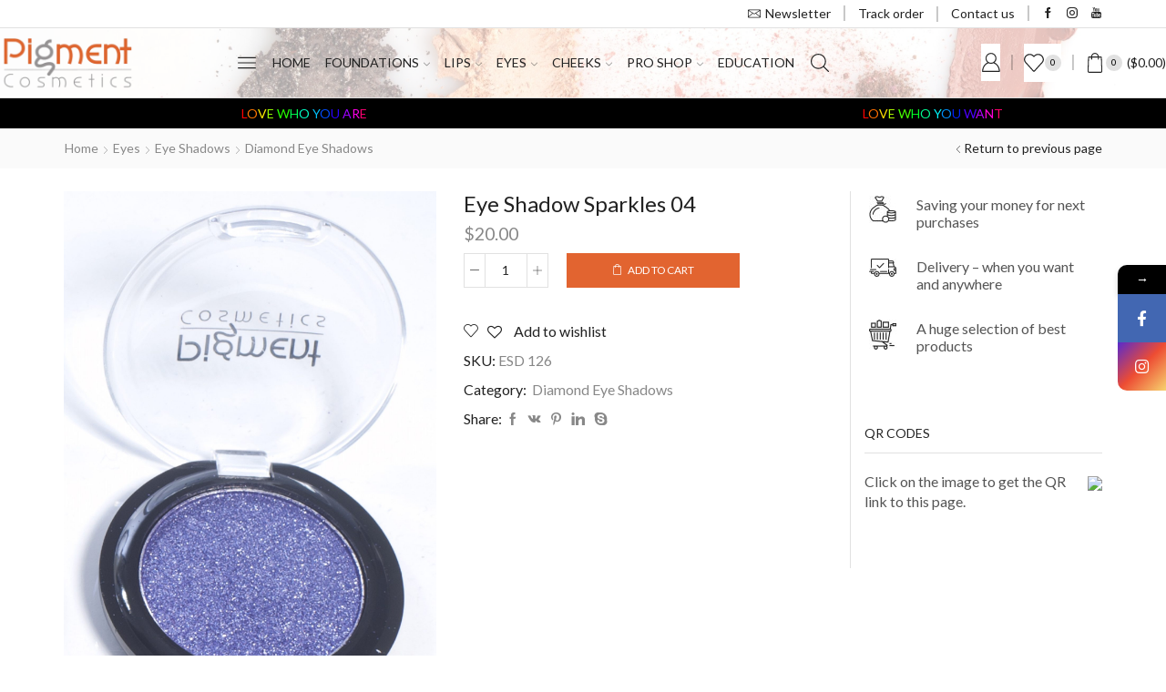

--- FILE ---
content_type: text/html; charset=UTF-8
request_url: https://pigmentcosmetics.com/product/eswc104/
body_size: 67661
content:
<!DOCTYPE html>
<html lang="en-US" xmlns="http://www.w3.org/1999/xhtml" prefix="og: http://ogp.me/ns# fb: http://www.facebook.com/2008/fbml" >
<head>
	<meta charset="UTF-8" />
	<meta name="viewport" content="width=device-width, initial-scale=1.0, maximum-scale=1.0, user-scalable=0"/>
	<script>!function(e,c){e[c]=e[c]+(e[c]&&" ")+"quform-js"}(document.documentElement,"className");</script>				<script>document.documentElement.className = document.documentElement.className + ' yes-js js_active js'</script>
				<title>Eye Shadow Sparkles 04 &#8211; Pigment Cosmetics</title>
			<style>								
					form#stickyelements-form input::-moz-placeholder{
						color: #4F4F4F;
					} 
					form#stickyelements-form input::-ms-input-placeholder{
						color: #4F4F4F					} 
					form#stickyelements-form input::-webkit-input-placeholder{
						color: #4F4F4F					}
					form#stickyelements-form input::placeholder{
						color: #4F4F4F					}
					form#stickyelements-form textarea::placeholder {
						color: #4F4F4F					}
					form#stickyelements-form textarea::-moz-placeholder {
						color: #4F4F4F					}
			</style>	
			<meta name='robots' content='max-image-preview:large' />
<link rel="manifest" href="https://pigmentcosmetics.com/pwa-manifest.json">
<link rel="apple-touch-screenshots-precomposed" sizes="512x512" href="https://pigmentcosmetics.com/wp-content/uploads/2023/06/cropped-ico.png">
<link rel="apple-touch-icon-precomposed" sizes="192x192" href="https://pigmentcosmetics.com/wp-content/uploads/2023/06/ico.png">
<link rel="alternate" type="application/rss+xml" title="Pigment Cosmetics &raquo; Feed" href="https://pigmentcosmetics.com/feed/" />
<link rel="alternate" type="application/rss+xml" title="Pigment Cosmetics &raquo; Comments Feed" href="https://pigmentcosmetics.com/comments/feed/" />
<link rel='stylesheet' id='xstore_sales_booster_css-css' href='https://pigmentcosmetics.com/wp-content/plugins/et-core-plugin/packages/sales-booster/assets/css/style.css' type='text/css' media='all' />
<link rel='stylesheet' id='jquery-selectBox-css' href='https://pigmentcosmetics.com/wp-content/plugins/yith-woocommerce-wishlist/assets/css/jquery.selectBox.css' type='text/css' media='all' />
<link rel='stylesheet' id='yith-wcwl-font-awesome-css' href='https://pigmentcosmetics.com/wp-content/plugins/yith-woocommerce-wishlist/assets/css/font-awesome.css' type='text/css' media='all' />
<link rel='stylesheet' id='woocommerce_prettyPhoto_css-css' href='//pigmentcosmetics.com/wp-content/plugins/woocommerce/assets/css/prettyPhoto.css' type='text/css' media='all' />
<link rel='stylesheet' id='yith-wcwl-main-css' href='https://pigmentcosmetics.com/wp-content/plugins/yith-woocommerce-wishlist/assets/css/style.css' type='text/css' media='all' />
<style id='yith-wcwl-main-inline-css' type='text/css'>
.yith-wcwl-share li a{color: #FFFFFF;}.yith-wcwl-share li a:hover{color: #FFFFFF;}.yith-wcwl-share a.facebook{background: #39599E; background-color: #39599E;}.yith-wcwl-share a.facebook:hover{background: #39599E; background-color: #39599E;}.yith-wcwl-share a.twitter{background: #45AFE2; background-color: #45AFE2;}.yith-wcwl-share a.twitter:hover{background: #39599E; background-color: #39599E;}.yith-wcwl-share a.pinterest{background: #AB2E31; background-color: #AB2E31;}.yith-wcwl-share a.pinterest:hover{background: #39599E; background-color: #39599E;}.yith-wcwl-share a.email{background: #FBB102; background-color: #FBB102;}.yith-wcwl-share a.email:hover{background: #39599E; background-color: #39599E;}.yith-wcwl-share a.whatsapp{background: #00A901; background-color: #00A901;}.yith-wcwl-share a.whatsapp:hover{background: #39599E; background-color: #39599E;}
</style>
<style id='classic-theme-styles-inline-css' type='text/css'>
/*! This file is auto-generated */
.wp-block-button__link{color:#fff;background-color:#32373c;border-radius:9999px;box-shadow:none;text-decoration:none;padding:calc(.667em + 2px) calc(1.333em + 2px);font-size:1.125em}.wp-block-file__button{background:#32373c;color:#fff;text-decoration:none}
</style>
<style id='global-styles-inline-css' type='text/css'>
body{--wp--preset--color--black: #000000;--wp--preset--color--cyan-bluish-gray: #abb8c3;--wp--preset--color--white: #ffffff;--wp--preset--color--pale-pink: #f78da7;--wp--preset--color--vivid-red: #cf2e2e;--wp--preset--color--luminous-vivid-orange: #ff6900;--wp--preset--color--luminous-vivid-amber: #fcb900;--wp--preset--color--light-green-cyan: #7bdcb5;--wp--preset--color--vivid-green-cyan: #00d084;--wp--preset--color--pale-cyan-blue: #8ed1fc;--wp--preset--color--vivid-cyan-blue: #0693e3;--wp--preset--color--vivid-purple: #9b51e0;--wp--preset--gradient--vivid-cyan-blue-to-vivid-purple: linear-gradient(135deg,rgba(6,147,227,1) 0%,rgb(155,81,224) 100%);--wp--preset--gradient--light-green-cyan-to-vivid-green-cyan: linear-gradient(135deg,rgb(122,220,180) 0%,rgb(0,208,130) 100%);--wp--preset--gradient--luminous-vivid-amber-to-luminous-vivid-orange: linear-gradient(135deg,rgba(252,185,0,1) 0%,rgba(255,105,0,1) 100%);--wp--preset--gradient--luminous-vivid-orange-to-vivid-red: linear-gradient(135deg,rgba(255,105,0,1) 0%,rgb(207,46,46) 100%);--wp--preset--gradient--very-light-gray-to-cyan-bluish-gray: linear-gradient(135deg,rgb(238,238,238) 0%,rgb(169,184,195) 100%);--wp--preset--gradient--cool-to-warm-spectrum: linear-gradient(135deg,rgb(74,234,220) 0%,rgb(151,120,209) 20%,rgb(207,42,186) 40%,rgb(238,44,130) 60%,rgb(251,105,98) 80%,rgb(254,248,76) 100%);--wp--preset--gradient--blush-light-purple: linear-gradient(135deg,rgb(255,206,236) 0%,rgb(152,150,240) 100%);--wp--preset--gradient--blush-bordeaux: linear-gradient(135deg,rgb(254,205,165) 0%,rgb(254,45,45) 50%,rgb(107,0,62) 100%);--wp--preset--gradient--luminous-dusk: linear-gradient(135deg,rgb(255,203,112) 0%,rgb(199,81,192) 50%,rgb(65,88,208) 100%);--wp--preset--gradient--pale-ocean: linear-gradient(135deg,rgb(255,245,203) 0%,rgb(182,227,212) 50%,rgb(51,167,181) 100%);--wp--preset--gradient--electric-grass: linear-gradient(135deg,rgb(202,248,128) 0%,rgb(113,206,126) 100%);--wp--preset--gradient--midnight: linear-gradient(135deg,rgb(2,3,129) 0%,rgb(40,116,252) 100%);--wp--preset--font-size--small: 13px;--wp--preset--font-size--medium: 20px;--wp--preset--font-size--large: 36px;--wp--preset--font-size--x-large: 42px;--wp--preset--spacing--20: 0.44rem;--wp--preset--spacing--30: 0.67rem;--wp--preset--spacing--40: 1rem;--wp--preset--spacing--50: 1.5rem;--wp--preset--spacing--60: 2.25rem;--wp--preset--spacing--70: 3.38rem;--wp--preset--spacing--80: 5.06rem;--wp--preset--shadow--natural: 6px 6px 9px rgba(0, 0, 0, 0.2);--wp--preset--shadow--deep: 12px 12px 50px rgba(0, 0, 0, 0.4);--wp--preset--shadow--sharp: 6px 6px 0px rgba(0, 0, 0, 0.2);--wp--preset--shadow--outlined: 6px 6px 0px -3px rgba(255, 255, 255, 1), 6px 6px rgba(0, 0, 0, 1);--wp--preset--shadow--crisp: 6px 6px 0px rgba(0, 0, 0, 1);}:where(.is-layout-flex){gap: 0.5em;}:where(.is-layout-grid){gap: 0.5em;}body .is-layout-flex{display: flex;}body .is-layout-flex{flex-wrap: wrap;align-items: center;}body .is-layout-flex > *{margin: 0;}body .is-layout-grid{display: grid;}body .is-layout-grid > *{margin: 0;}:where(.wp-block-columns.is-layout-flex){gap: 2em;}:where(.wp-block-columns.is-layout-grid){gap: 2em;}:where(.wp-block-post-template.is-layout-flex){gap: 1.25em;}:where(.wp-block-post-template.is-layout-grid){gap: 1.25em;}.has-black-color{color: var(--wp--preset--color--black) !important;}.has-cyan-bluish-gray-color{color: var(--wp--preset--color--cyan-bluish-gray) !important;}.has-white-color{color: var(--wp--preset--color--white) !important;}.has-pale-pink-color{color: var(--wp--preset--color--pale-pink) !important;}.has-vivid-red-color{color: var(--wp--preset--color--vivid-red) !important;}.has-luminous-vivid-orange-color{color: var(--wp--preset--color--luminous-vivid-orange) !important;}.has-luminous-vivid-amber-color{color: var(--wp--preset--color--luminous-vivid-amber) !important;}.has-light-green-cyan-color{color: var(--wp--preset--color--light-green-cyan) !important;}.has-vivid-green-cyan-color{color: var(--wp--preset--color--vivid-green-cyan) !important;}.has-pale-cyan-blue-color{color: var(--wp--preset--color--pale-cyan-blue) !important;}.has-vivid-cyan-blue-color{color: var(--wp--preset--color--vivid-cyan-blue) !important;}.has-vivid-purple-color{color: var(--wp--preset--color--vivid-purple) !important;}.has-black-background-color{background-color: var(--wp--preset--color--black) !important;}.has-cyan-bluish-gray-background-color{background-color: var(--wp--preset--color--cyan-bluish-gray) !important;}.has-white-background-color{background-color: var(--wp--preset--color--white) !important;}.has-pale-pink-background-color{background-color: var(--wp--preset--color--pale-pink) !important;}.has-vivid-red-background-color{background-color: var(--wp--preset--color--vivid-red) !important;}.has-luminous-vivid-orange-background-color{background-color: var(--wp--preset--color--luminous-vivid-orange) !important;}.has-luminous-vivid-amber-background-color{background-color: var(--wp--preset--color--luminous-vivid-amber) !important;}.has-light-green-cyan-background-color{background-color: var(--wp--preset--color--light-green-cyan) !important;}.has-vivid-green-cyan-background-color{background-color: var(--wp--preset--color--vivid-green-cyan) !important;}.has-pale-cyan-blue-background-color{background-color: var(--wp--preset--color--pale-cyan-blue) !important;}.has-vivid-cyan-blue-background-color{background-color: var(--wp--preset--color--vivid-cyan-blue) !important;}.has-vivid-purple-background-color{background-color: var(--wp--preset--color--vivid-purple) !important;}.has-black-border-color{border-color: var(--wp--preset--color--black) !important;}.has-cyan-bluish-gray-border-color{border-color: var(--wp--preset--color--cyan-bluish-gray) !important;}.has-white-border-color{border-color: var(--wp--preset--color--white) !important;}.has-pale-pink-border-color{border-color: var(--wp--preset--color--pale-pink) !important;}.has-vivid-red-border-color{border-color: var(--wp--preset--color--vivid-red) !important;}.has-luminous-vivid-orange-border-color{border-color: var(--wp--preset--color--luminous-vivid-orange) !important;}.has-luminous-vivid-amber-border-color{border-color: var(--wp--preset--color--luminous-vivid-amber) !important;}.has-light-green-cyan-border-color{border-color: var(--wp--preset--color--light-green-cyan) !important;}.has-vivid-green-cyan-border-color{border-color: var(--wp--preset--color--vivid-green-cyan) !important;}.has-pale-cyan-blue-border-color{border-color: var(--wp--preset--color--pale-cyan-blue) !important;}.has-vivid-cyan-blue-border-color{border-color: var(--wp--preset--color--vivid-cyan-blue) !important;}.has-vivid-purple-border-color{border-color: var(--wp--preset--color--vivid-purple) !important;}.has-vivid-cyan-blue-to-vivid-purple-gradient-background{background: var(--wp--preset--gradient--vivid-cyan-blue-to-vivid-purple) !important;}.has-light-green-cyan-to-vivid-green-cyan-gradient-background{background: var(--wp--preset--gradient--light-green-cyan-to-vivid-green-cyan) !important;}.has-luminous-vivid-amber-to-luminous-vivid-orange-gradient-background{background: var(--wp--preset--gradient--luminous-vivid-amber-to-luminous-vivid-orange) !important;}.has-luminous-vivid-orange-to-vivid-red-gradient-background{background: var(--wp--preset--gradient--luminous-vivid-orange-to-vivid-red) !important;}.has-very-light-gray-to-cyan-bluish-gray-gradient-background{background: var(--wp--preset--gradient--very-light-gray-to-cyan-bluish-gray) !important;}.has-cool-to-warm-spectrum-gradient-background{background: var(--wp--preset--gradient--cool-to-warm-spectrum) !important;}.has-blush-light-purple-gradient-background{background: var(--wp--preset--gradient--blush-light-purple) !important;}.has-blush-bordeaux-gradient-background{background: var(--wp--preset--gradient--blush-bordeaux) !important;}.has-luminous-dusk-gradient-background{background: var(--wp--preset--gradient--luminous-dusk) !important;}.has-pale-ocean-gradient-background{background: var(--wp--preset--gradient--pale-ocean) !important;}.has-electric-grass-gradient-background{background: var(--wp--preset--gradient--electric-grass) !important;}.has-midnight-gradient-background{background: var(--wp--preset--gradient--midnight) !important;}.has-small-font-size{font-size: var(--wp--preset--font-size--small) !important;}.has-medium-font-size{font-size: var(--wp--preset--font-size--medium) !important;}.has-large-font-size{font-size: var(--wp--preset--font-size--large) !important;}.has-x-large-font-size{font-size: var(--wp--preset--font-size--x-large) !important;}
.wp-block-navigation a:where(:not(.wp-element-button)){color: inherit;}
:where(.wp-block-post-template.is-layout-flex){gap: 1.25em;}:where(.wp-block-post-template.is-layout-grid){gap: 1.25em;}
:where(.wp-block-columns.is-layout-flex){gap: 2em;}:where(.wp-block-columns.is-layout-grid){gap: 2em;}
.wp-block-pullquote{font-size: 1.5em;line-height: 1.6;}
</style>
<link rel='stylesheet' id='mpp-aptbox-css' href='https://pigmentcosmetics.com/wp-content/plugins/apmpp/source/css/jquery.aptbox.min.css' type='text/css' media='all' />
<link rel='stylesheet' id='mpp-css' href='https://pigmentcosmetics.com/wp-content/plugins/apmpp/source/css/mpp.css' type='text/css' media='all' />
<link rel='stylesheet' id='contact-form-7-css' href='https://pigmentcosmetics.com/wp-content/plugins/contact-form-7/includes/css/styles.css' type='text/css' media='all' />
<link rel='stylesheet' id='pmprorh_frontend-css' href='https://pigmentcosmetics.com/wp-content/plugins/pmpro-mailchimp/css/pmpromc.css' type='text/css' media='all' />
<link rel='stylesheet' id='Rich_Web_Video_Slider-css' href='https://pigmentcosmetics.com/wp-content/plugins/slider-video/Style/Rich-Web-Video-Slider-Widget.css' type='text/css' media='all' />
<link rel='stylesheet' id='fontawesomeSl-css-css' href='https://pigmentcosmetics.com/wp-content/plugins/slider-video/Style/richwebicons.css' type='text/css' media='all' />
<style id='woocommerce-inline-inline-css' type='text/css'>
.woocommerce form .form-row .required { visibility: visible; }
</style>
<link rel='stylesheet' id='wt-smart-coupon-for-woo-css' href='https://pigmentcosmetics.com/wp-content/plugins/wt-smart-coupons-for-woocommerce/public/css/wt-smart-coupon-public.css' type='text/css' media='all' />
<link rel='stylesheet' id='quform-css' href='https://pigmentcosmetics.com/wp-content/plugins/quform/cache/quform.css' type='text/css' media='all' />
<link rel='stylesheet' id='wppb-mailchimp-integration-css' href='https://pigmentcosmetics.com/wp-content/plugins/profile-builder-pro/add-ons-advanced/mailchimp-integration/assets/css/style-front-end.css' type='text/css' media='all' />
<link rel='stylesheet' id='dashicons-css' href='https://pigmentcosmetics.com/wp-includes/css/dashicons.min.css' type='text/css' media='all' />
<style id='dashicons-inline-css' type='text/css'>
[data-font="Dashicons"]:before {font-family: 'Dashicons' !important;content: attr(data-icon) !important;speak: none !important;font-weight: normal !important;font-variant: normal !important;text-transform: none !important;line-height: 1 !important;font-style: normal !important;-webkit-font-smoothing: antialiased !important;-moz-osx-font-smoothing: grayscale !important;}
</style>
<link rel='stylesheet' id='thickbox-css' href='https://pigmentcosmetics.com/wp-includes/js/thickbox/thickbox.css' type='text/css' media='all' />
<link rel='stylesheet' id='wppb-cpm-style-frontend-css' href='https://pigmentcosmetics.com/wp-content/plugins/profile-builder-pro/add-ons-advanced/custom-profile-menus/assets/css/style-frontend.css' type='text/css' media='all' />
<link rel='stylesheet' id='gateway-css' href='https://pigmentcosmetics.com/wp-content/plugins/woocommerce-paypal-payments/modules/ppcp-button/assets/css/gateway.css' type='text/css' media='all' />
<link rel='stylesheet' id='threesixty-css' href='https://pigmentcosmetics.com/wp-content/plugins/smart-product-viewer/includes/css/360.css' type='text/css' media='all' />
<link rel='stylesheet' id='magnific-popup-css' href='https://pigmentcosmetics.com/wp-content/plugins/smart-product-viewer/includes/css/magnific-popup.css' type='text/css' media='all' />
<link rel='stylesheet' id='etheme-parent-style-css' href='https://pigmentcosmetics.com/wp-content/themes/xstore/xstore.min.css' type='text/css' media='all' />
<link rel='stylesheet' id='etheme-skeleton-css' href='https://pigmentcosmetics.com/wp-content/themes/xstore/css/modules/skeleton.min.css' type='text/css' media='all' />
<link rel='stylesheet' id='etheme-single-product-css' href='https://pigmentcosmetics.com/wp-content/themes/xstore/css/modules/woocommerce/single-product/single-product.min.css' type='text/css' media='all' />
<link rel='stylesheet' id='etheme-single-product-elements-css' href='https://pigmentcosmetics.com/wp-content/themes/xstore/css/modules/woocommerce/single-product/single-product-elements.min.css' type='text/css' media='all' />
<link rel='stylesheet' id='etheme-single-post-meta-css' href='https://pigmentcosmetics.com/wp-content/themes/xstore/css/modules/blog/single-post/meta.min.css' type='text/css' media='all' />
<link rel='stylesheet' id='etheme-popup-added-to-cart-css' href='https://pigmentcosmetics.com/wp-content/themes/xstore/css/modules/woocommerce/popup-added-to-cart.min.css' type='text/css' media='all' />
<link rel='stylesheet' id='etheme-elementor-style-css' href='https://pigmentcosmetics.com/wp-content/themes/xstore/css/elementor.min.css' type='text/css' media='all' />
<link rel='stylesheet' id='etheme-sidebar-css' href='https://pigmentcosmetics.com/wp-content/themes/xstore/css/modules/layout/sidebar.min.css' type='text/css' media='all' />
<link rel='stylesheet' id='etheme-breadcrumbs-css' href='https://pigmentcosmetics.com/wp-content/themes/xstore/css/modules/breadcrumbs.min.css' type='text/css' media='all' />
<link rel='stylesheet' id='etheme-back-top-css' href='https://pigmentcosmetics.com/wp-content/themes/xstore/css/modules/back-top.min.css' type='text/css' media='all' />
<link rel='stylesheet' id='etheme-mobile-panel-css' href='https://pigmentcosmetics.com/wp-content/themes/xstore/css/modules/layout/mobile-panel.min.css' type='text/css' media='all' />
<link rel='stylesheet' id='etheme-woocommerce-css' href='https://pigmentcosmetics.com/wp-content/themes/xstore/css/modules/woocommerce/global.min.css' type='text/css' media='all' />
<link rel='stylesheet' id='etheme-woocommerce-archive-css' href='https://pigmentcosmetics.com/wp-content/themes/xstore/css/modules/woocommerce/archive.min.css' type='text/css' media='all' />
<link rel='stylesheet' id='etheme-swatches-style-css' href='https://pigmentcosmetics.com/wp-content/themes/xstore/css/swatches.min.css' type='text/css' media='all' />
<link rel='stylesheet' id='etheme-single-product-sticky-cart-css' href='https://pigmentcosmetics.com/wp-content/themes/xstore/css/modules/woocommerce/single-product/sticky-cart.min.css' type='text/css' media='all' />
<link rel='stylesheet' id='etheme-star-rating-css' href='https://pigmentcosmetics.com/wp-content/themes/xstore/css/modules/star-rating.min.css' type='text/css' media='all' />
<link rel='stylesheet' id='etheme-comments-css' href='https://pigmentcosmetics.com/wp-content/themes/xstore/css/modules/comments.min.css' type='text/css' media='all' />
<link rel='stylesheet' id='etheme-contact-forms-css' href='https://pigmentcosmetics.com/wp-content/themes/xstore/css/modules/contact-forms.min.css' type='text/css' media='all' />
<style id='xstore-icons-font-inline-css' type='text/css'>
@font-face {
				  font-family: 'xstore-icons';
				  src:
				    url('https://pigmentcosmetics.com/wp-content/themes/xstore/fonts/xstore-icons-light.ttf') format('truetype'),
				    url('https://pigmentcosmetics.com/wp-content/themes/xstore/fonts/xstore-icons-light.woff2') format('woff2'),
				    url('https://pigmentcosmetics.com/wp-content/themes/xstore/fonts/xstore-icons-light.woff') format('woff'),
				    url('https://pigmentcosmetics.com/wp-content/themes/xstore/fonts/xstore-icons-light.svg#xstore-icons') format('svg');
				  font-weight: normal;
				  font-style: normal;
				  font-display: swap;
				}
</style>
<link rel='stylesheet' id='pwaforwp-style-css' href='https://pigmentcosmetics.com/wp-content/plugins/pwa-for-wp/assets/css/pwaforwp-main.min.css' type='text/css' media='all' />
<link rel='stylesheet' id='etheme-header-menu-css' href='https://pigmentcosmetics.com/wp-content/themes/xstore/css/modules/layout/header/parts/menu.min.css' type='text/css' media='all' />
<link rel='stylesheet' id='etheme-header-search-css' href='https://pigmentcosmetics.com/wp-content/themes/xstore/css/modules/layout/header/parts/search.min.css' type='text/css' media='all' />
<link rel='stylesheet' id='etheme-product-view-default-css' href='https://pigmentcosmetics.com/wp-content/themes/xstore/css/modules/woocommerce/product-hovers/product-view-default.min.css' type='text/css' media='all' />
<link rel='stylesheet' id='etheme-blog-global-css' href='https://pigmentcosmetics.com/wp-content/themes/xstore/css/modules/blog/blog-global.min.css' type='text/css' media='all' />
<link rel='stylesheet' id='etheme-portfolio-css' href='https://pigmentcosmetics.com/wp-content/themes/xstore/css/portfolio.min.css' type='text/css' media='all' />
<link rel='stylesheet' id='xstore-kirki-styles-css' href='https://pigmentcosmetics.com/wp-content/uploads/xstore/kirki-styles.css' type='text/css' media='all' />
<link rel='stylesheet' id='child-style-css' href='https://pigmentcosmetics.com/wp-content/themes/xstore-child/style.css' type='text/css' media='all' />
<link rel='stylesheet' id='font-awesome-css-css' href='https://pigmentcosmetics.com/wp-content/plugins/mystickyelements/css/font-awesome.min.css' type='text/css' media='all' />
<link rel='stylesheet' id='mystickyelements-front-css-css' href='https://pigmentcosmetics.com/wp-content/plugins/mystickyelements/css/mystickyelements-front.min.css' type='text/css' media='all' />
<link rel='stylesheet' id='intl-tel-input-css' href='https://pigmentcosmetics.com/wp-content/plugins/mystickyelements/intl-tel-input-src/build/css/intlTelInput.css' type='text/css' media='all' />
<link rel='stylesheet' id='wppb_stylesheet-css' href='https://pigmentcosmetics.com/wp-content/plugins/profile-builder/assets/css/style-front-end.css' type='text/css' media='all' />
<script type="text/javascript" src="https://pigmentcosmetics.com/wp-includes/js/underscore.min.js" id="underscore-js"></script>
<script type="text/javascript" src="https://pigmentcosmetics.com/wp-includes/js/jquery/jquery.min.js" id="jquery-core-js"></script>
<script type="text/javascript" src="https://pigmentcosmetics.com/wp-includes/js/jquery/jquery-migrate.min.js" id="jquery-migrate-js"></script>
<script type="text/javascript" id="wp-util-js-extra">
/* <![CDATA[ */
var _wpUtilSettings = {"ajax":{"url":"\/wp-admin\/admin-ajax.php"}};
/* ]]> */
</script>
<script type="text/javascript" src="https://pigmentcosmetics.com/wp-includes/js/wp-util.min.js" id="wp-util-js"></script>
<script type="text/javascript" src="https://pigmentcosmetics.com/wp-content/plugins/et-core-plugin/packages/sales-booster/assets/js/script.min.js" id="xstore_sales_booster_frontend_js-js"></script>
<script type="text/javascript" id="et-core-elementor-script-js-extra">
/* <![CDATA[ */
var etheme_elementor_localize = {"adminajax":"https:\/\/pigmentcosmetics.com\/wp-admin\/admin-ajax.php","search":{"noResults":"No results were found!","product":"Products","page":"Pages","post":"Posts","etheme_portfolio":"Portfolio","product_found":"{{count}} Products found","page_found":"{{count}} Pages found","post_found":"{{count}} Posts found","etheme_portfolio_found":"{{count}} Portfolio found","custom_post_type_found":"{{count}} {{post_type}} found","show_more":"Show {{count}} more","show_all":"View all results","items_found":"{{count}} items found","item_found":"{{count}} item found","noSuggestionNoticeWithMatches":"No results were found!<p>No items matched your search {{search_value}}.<\/p>"},"lottie":{"defaultAnimationUrl":"https:\/\/pigmentcosmetics.com\/wp-content\/plugins\/et-core-plugin\/app\/assets\/js\/lottie-default.json"}};
/* ]]> */
</script>
<script type="text/javascript" src="https://pigmentcosmetics.com/wp-content/plugins/et-core-plugin/app/assets/js/elementor.js" id="et-core-elementor-script-js"></script>
<script type="text/javascript" src="https://pigmentcosmetics.com/wp-content/plugins/apmpp/source/js/jquery.aptbox.min.js" id="mpp-apt-js"></script>
<script type="text/javascript" src="https://pigmentcosmetics.com/wp-content/plugins/apmpp/source/js/masonry.pkgd.min.js" id="mpp-masonry-js"></script>
<script type="text/javascript" src="https://pigmentcosmetics.com/wp-content/plugins/apmpp/source/js/imagesloaded.pkgd.min.js" id="mpp-imagesloaded-js"></script>
<script type="text/javascript" src="https://pigmentcosmetics.com/wp-content/plugins/apmpp/source/js/apjustify.js" id="mpp-apjustify-js"></script>
<script type="text/javascript" id="mpp-js-extra">
/* <![CDATA[ */
var mpp_data = {"ajax_url":"https:\/\/pigmentcosmetics.com\/wp-admin\/admin-ajax.php"};
/* ]]> */
</script>
<script type="text/javascript" src="https://pigmentcosmetics.com/wp-content/plugins/apmpp/source/js/new.js" id="mpp-js"></script>
<script type="text/javascript" src="https://pigmentcosmetics.com/wp-includes/js/jquery/ui/core.min.js" id="jquery-ui-core-js"></script>
<script type="text/javascript" id="Rich_Web_Video_Slider-js-extra">
/* <![CDATA[ */
var object = {"ajaxurl":"https:\/\/pigmentcosmetics.com\/wp-admin\/admin-ajax.php"};
/* ]]> */
</script>
<script type="text/javascript" src="https://pigmentcosmetics.com/wp-content/plugins/slider-video/Scripts/Rich-Web-Video-Slider-Widget.js" id="Rich_Web_Video_Slider-js"></script>
<script type="text/javascript" id="wt-smart-coupon-for-woo-js-extra">
/* <![CDATA[ */
var WTSmartCouponOBJ = {"ajaxurl":"https:\/\/pigmentcosmetics.com\/wp-admin\/admin-ajax.php","nonces":{"public":"c6a9cc0535","apply_coupon":"12cb3537f3"},"labels":{"please_wait":"Please wait...","choose_variation":"Please choose a variation","error":"Error !!!"}};
/* ]]> */
</script>
<script type="text/javascript" src="https://pigmentcosmetics.com/wp-content/plugins/wt-smart-coupons-for-woocommerce/public/js/wt-smart-coupon-public.js" id="wt-smart-coupon-for-woo-js"></script>
<script type="text/javascript" src="https://pigmentcosmetics.com/wp-content/plugins/profile-builder-pro/add-ons-advanced/custom-profile-menus/assets/js/wppb_cpm_main.js" id="wppb-cpm-script-js"></script>
<script type="text/javascript" id="WCPAY_ASSETS-js-extra">
/* <![CDATA[ */
var wcpayAssets = {"url":"https:\/\/pigmentcosmetics.com\/wp-content\/plugins\/woocommerce-payments\/dist\/"};
/* ]]> */
</script>
<script type="text/javascript" id="etheme-js-extra">
/* <![CDATA[ */
var etConfig = {"noresults":"No results were found!","ajaxSearchResultsArrow":"<svg version=\"1.1\" width=\"1em\" height=\"1em\" class=\"arrow\" xmlns=\"http:\/\/www.w3.org\/2000\/svg\" xmlns:xlink=\"http:\/\/www.w3.org\/1999\/xlink\" x=\"0px\" y=\"0px\" viewBox=\"0 0 100 100\" style=\"enable-background:new 0 0 100 100;\" xml:space=\"preserve\"><path d=\"M99.1186676,94.8567734L10.286458,6.0255365h53.5340881c1.6616173,0,3.0132561-1.3516402,3.0132561-3.0127683\r\n\tS65.4821625,0,63.8205452,0H3.0137398c-1.6611279,0-3.012768,1.3516402-3.012768,3.0127683v60.8068047\r\n\tc0,1.6616135,1.3516402,3.0132523,3.012768,3.0132523s3.012768-1.3516388,3.012768-3.0132523V10.2854862L94.8577423,99.117691\r\n\tC95.4281311,99.6871109,96.1841202,100,96.9886856,100c0.8036041,0,1.5595856-0.3128891,2.129982-0.882309\r\n\tC100.2924805,97.9419327,100.2924805,96.0305862,99.1186676,94.8567734z\"><\/path><\/svg>","successfullyAdded":"Product added.","successfullyCopied":"Copied to clipboard","confirmQuestion":"Are you sure?","checkCart":"Please check your <a href='https:\/\/pigmentcosmetics.com\/cart\/'>cart.<\/a>","contBtn":"Continue shopping","checkBtn":"Checkout","ajaxProductAddedNotify":{"type":"alert","linked_products_type":"upsell"},"variationGallery":"","quickView":{"type":"off_canvas","position":"right","layout":"default","variationGallery":"","css":"        <link rel=\"stylesheet\" href=\"https:\/\/pigmentcosmetics.com\/wp-content\/themes\/xstore\/css\/modules\/skeleton.min.css\" type=\"text\/css\" media=\"all\" \/> \t\t        <link rel=\"stylesheet\" href=\"https:\/\/pigmentcosmetics.com\/wp-content\/themes\/xstore\/css\/modules\/woocommerce\/single-product\/single-product.min.css\" type=\"text\/css\" media=\"all\" \/> \t\t        <link rel=\"stylesheet\" href=\"https:\/\/pigmentcosmetics.com\/wp-content\/themes\/xstore\/css\/modules\/woocommerce\/single-product\/single-product-elements.min.css\" type=\"text\/css\" media=\"all\" \/> \t\t        <link rel=\"stylesheet\" href=\"https:\/\/pigmentcosmetics.com\/wp-content\/themes\/xstore\/css\/modules\/blog\/single-post\/meta.min.css\" type=\"text\/css\" media=\"all\" \/> \t\t"},"popupAddedToCart":{"css":"        <link rel=\"stylesheet\" href=\"https:\/\/pigmentcosmetics.com\/wp-content\/themes\/xstore\/css\/modules\/skeleton.min.css\" type=\"text\/css\" media=\"all\" \/> \t\t        <link rel=\"stylesheet\" href=\"https:\/\/pigmentcosmetics.com\/wp-content\/themes\/xstore\/css\/modules\/woocommerce\/popup-added-to-cart.min.css\" type=\"text\/css\" media=\"all\" \/> \t\t"},"builders":{"is_wpbakery":false},"Product":"Products","Pages":"Pages","Post":"Posts","Portfolio":"Portfolio","Product_found":"{{count}} Products found","Pages_found":"{{count}} Pages found","Post_found":"{{count}} Posts found","Portfolio_found":"{{count}} Portfolio found","show_more":"Show {{count}} more","show_all":"View all results","items_found":"{{count}} items found","item_found":"{{count}} item found","single_product_builder":"","fancy_select_categories":"","noSuggestionNoticeWithMatches":"No results were found!<p>No items matched your search {{search_value}}.<\/p>","ajaxurl":"https:\/\/pigmentcosmetics.com\/wp-admin\/admin-ajax.php","woocommerceSettings":{"is_woocommerce":true,"is_swatches":true,"ajax_filters":false,"ajax_pagination":false,"is_single_product_builder":false,"mini_cart_content_quantity_input":true,"widget_show_more_text":"more","sidebar_off_canvas_icon":"<svg version=\"1.1\" width=\"1em\" height=\"1em\" id=\"Layer_1\" xmlns=\"http:\/\/www.w3.org\/2000\/svg\" xmlns:xlink=\"http:\/\/www.w3.org\/1999\/xlink\" x=\"0px\" y=\"0px\" viewBox=\"0 0 100 100\" style=\"enable-background:new 0 0 100 100;\" xml:space=\"preserve\"><path d=\"M94.8,0H5.6C4,0,2.6,0.9,1.9,2.3C1.1,3.7,1.3,5.4,2.2,6.7l32.7,46c0,0,0,0,0,0c1.2,1.6,1.8,3.5,1.8,5.5v37.5c0,1.1,0.4,2.2,1.2,3c0.8,0.8,1.8,1.2,3,1.2c0.6,0,1.1-0.1,1.6-0.3l18.4-7c1.6-0.5,2.7-2.1,2.7-3.9V58.3c0-2,0.6-3.9,1.8-5.5c0,0,0,0,0,0l32.7-46c0.9-1.3,1.1-3,0.3-4.4C97.8,0.9,96.3,0,94.8,0z M61.4,49.7c-1.8,2.5-2.8,5.5-2.8,8.5v29.8l-16.8,6.4V58.3c0-3.1-1-6.1-2.8-8.5L7.3,5.1h85.8L61.4,49.7z\"><\/path><\/svg>","ajax_add_to_cart_archives":true,"cart_url":"https:\/\/pigmentcosmetics.com\/cart\/","cart_redirect_after_add":false,"home_url":"https:\/\/pigmentcosmetics.com\/","shop_url":"https:\/\/pigmentcosmetics.com\/shop\/","cart_progress_currency_pos":"left","cart_progress_thousand_sep":",","cart_progress_decimal_sep":".","cart_progress_num_decimals":"2","is_smart_addtocart":true,"primary_attribute":"et_none"},"notices":{"ajax-filters":"Ajax error: cannot get filters result","post-product":"Ajax error: cannot get post\/product result","products":"Ajax error: cannot get products result","posts":"Ajax error: cannot get posts result","element":"Ajax error: cannot get element result","portfolio":"Ajax error: problem with ajax et_portfolio_ajax action","portfolio-pagination":"Ajax error: problem with ajax et_portfolio_ajax_pagination action","menu":"Ajax error: problem with ajax menu_posts action","noMatchFound":"No matches found","variationGalleryNotAvailable":"Variation Gallery not available on variation id","localStorageFull":"Seems like your localStorage is full"},"layoutSettings":{"layout":"wide","is_rtl":false,"is_mobile":false,"mobHeaderStart":992,"menu_storage_key":"etheme_4133082478b714eee19061ba18c1a82f","ajax_dropdowns_from_storage":1},"sidebar":{"closed_pc_by_default":true},"et_global":{"classes":{"skeleton":"skeleton-body","mfp":"et-mfp-opened"},"mobHeaderStart":992}};
/* ]]> */
</script>
<script type="text/javascript" src="https://pigmentcosmetics.com/wp-content/themes/xstore/js/etheme-scripts.min.js" id="etheme-js"></script>
<script type="text/javascript" id="et-woo-swatches-js-extra">
/* <![CDATA[ */
var sten_wc_params = {"ajax_url":"https:\/\/pigmentcosmetics.com\/wp-admin\/admin-ajax.php","is_customize_preview":"","is_singular_product":"1","add_to_cart_btn_text":"Add to cart","read_more_btn_text":"Read More","read_more_about_btn_text":"about","read_more_for_btn_text":"for","select_options_btn_text":"Select options","i18n_no_matching_variations_text":"Sorry, no products matched your selection. Please choose a different combination."};
/* ]]> */
</script>
<script type="text/javascript" src="https://pigmentcosmetics.com/wp-content/plugins/et-core-plugin/packages/st-woo-swatches/public/js/frontend.min.js" id="et-woo-swatches-js"></script>
<script type="text/javascript" src="https://pigmentcosmetics.com/wp-content/plugins/smart-product-viewer/includes/js/jquery.magnific-popup.min.js" id="magnific-popup-js"></script>
<script type="text/javascript" src="https://pigmentcosmetics.com/wp-content/plugins/smart-product-viewer/includes/js/smart.product.min.js" id="smart-product-js"></script>
<link rel="https://api.w.org/" href="https://pigmentcosmetics.com/wp-json/" /><link rel="alternate" type="application/json" href="https://pigmentcosmetics.com/wp-json/wp/v3/product/7046" /><link rel="EditURI" type="application/rsd+xml" title="RSD" href="https://pigmentcosmetics.com/xmlrpc.php?rsd" />
<meta name="generator" content="WordPress 6.5.5" />
<meta name="generator" content="WooCommerce 7.6.0" />
<link rel="canonical" href="https://pigmentcosmetics.com/product/eswc104/" />
<link rel='shortlink' href='https://pigmentcosmetics.com/?p=7046' />
<link rel="alternate" type="application/json+oembed" href="https://pigmentcosmetics.com/wp-json/oembed/1.0/embed?url=https%3A%2F%2Fpigmentcosmetics.com%2Fproduct%2Feswc104%2F" />
<link rel="alternate" type="text/xml+oembed" href="https://pigmentcosmetics.com/wp-json/oembed/1.0/embed?url=https%3A%2F%2Fpigmentcosmetics.com%2Fproduct%2Feswc104%2F&#038;format=xml" />

            <link rel="prefetch" as="font" href="https://pigmentcosmetics.com/wp-content/themes/xstore/fonts/xstore-icons-light.woff?v=8.1.5" type="font/woff">
    
	        <link rel="prefetch" as="font" href="https://pigmentcosmetics.com/wp-content/themes/xstore/fonts/xstore-icons-light.woff2?v=8.1.5" type="font/woff2">
    	<noscript><style>.woocommerce-product-gallery{ opacity: 1 !important; }</style></noscript>
	<meta name="redi-version" content="1.1.6" /><meta name="generator" content="Powered by Slider Revolution 6.5.17 - responsive, Mobile-Friendly Slider Plugin for WordPress with comfortable drag and drop interface." />
<link rel="icon" href="https://pigmentcosmetics.com/wp-content/uploads/2023/06/cropped-ico-32x32.png" sizes="32x32" />
<link rel="icon" href="https://pigmentcosmetics.com/wp-content/uploads/2023/06/cropped-ico-192x192.png" sizes="192x192" />
<meta name="msapplication-TileImage" content="https://pigmentcosmetics.com/wp-content/uploads/2023/06/cropped-ico-270x270.png" />
<meta name="pwaforwp" content="wordpress-plugin"/>
        <meta name="theme-color" content="#D5E0EB">
        <meta name="apple-mobile-web-app-title" content="Pigment Cosmetics">
        <meta name="application-name" content="Pigment Cosmetics">
        <meta name="apple-mobile-web-app-capable" content="yes">
        <meta name="apple-mobile-web-app-status-bar-style" content="default">
        <meta name="mobile-web-app-capable" content="yes">
        <meta name="apple-touch-fullscreen" content="yes">
<link rel="apple-touch-icon" sizes="192x192" href="https://pigmentcosmetics.com/wp-content/uploads/2023/06/ico.png">
<link rel="apple-touch-icon" sizes="512x512" href="https://pigmentcosmetics.com/wp-content/uploads/2023/06/cropped-ico.png">
<script>function setREVStartSize(e){
			//window.requestAnimationFrame(function() {
				window.RSIW = window.RSIW===undefined ? window.innerWidth : window.RSIW;
				window.RSIH = window.RSIH===undefined ? window.innerHeight : window.RSIH;
				try {
					var pw = document.getElementById(e.c).parentNode.offsetWidth,
						newh;
					pw = pw===0 || isNaN(pw) ? window.RSIW : pw;
					e.tabw = e.tabw===undefined ? 0 : parseInt(e.tabw);
					e.thumbw = e.thumbw===undefined ? 0 : parseInt(e.thumbw);
					e.tabh = e.tabh===undefined ? 0 : parseInt(e.tabh);
					e.thumbh = e.thumbh===undefined ? 0 : parseInt(e.thumbh);
					e.tabhide = e.tabhide===undefined ? 0 : parseInt(e.tabhide);
					e.thumbhide = e.thumbhide===undefined ? 0 : parseInt(e.thumbhide);
					e.mh = e.mh===undefined || e.mh=="" || e.mh==="auto" ? 0 : parseInt(e.mh,0);
					if(e.layout==="fullscreen" || e.l==="fullscreen")
						newh = Math.max(e.mh,window.RSIH);
					else{
						e.gw = Array.isArray(e.gw) ? e.gw : [e.gw];
						for (var i in e.rl) if (e.gw[i]===undefined || e.gw[i]===0) e.gw[i] = e.gw[i-1];
						e.gh = e.el===undefined || e.el==="" || (Array.isArray(e.el) && e.el.length==0)? e.gh : e.el;
						e.gh = Array.isArray(e.gh) ? e.gh : [e.gh];
						for (var i in e.rl) if (e.gh[i]===undefined || e.gh[i]===0) e.gh[i] = e.gh[i-1];
											
						var nl = new Array(e.rl.length),
							ix = 0,
							sl;
						e.tabw = e.tabhide>=pw ? 0 : e.tabw;
						e.thumbw = e.thumbhide>=pw ? 0 : e.thumbw;
						e.tabh = e.tabhide>=pw ? 0 : e.tabh;
						e.thumbh = e.thumbhide>=pw ? 0 : e.thumbh;
						for (var i in e.rl) nl[i] = e.rl[i]<window.RSIW ? 0 : e.rl[i];
						sl = nl[0];
						for (var i in nl) if (sl>nl[i] && nl[i]>0) { sl = nl[i]; ix=i;}
						var m = pw>(e.gw[ix]+e.tabw+e.thumbw) ? 1 : (pw-(e.tabw+e.thumbw)) / (e.gw[ix]);
						newh =  (e.gh[ix] * m) + (e.tabh + e.thumbh);
					}
					var el = document.getElementById(e.c);
					if (el!==null && el) el.style.height = newh+"px";
					el = document.getElementById(e.c+"_wrapper");
					if (el!==null && el) {
						el.style.height = newh+"px";
						el.style.display = "block";
					}
				} catch(e){
					console.log("Failure at Presize of Slider:" + e)
				}
			//});
		  };</script>
<style id="kirki-inline-styles"></style><style type="text/css" class="et_custom-css">@font-face{font-family:"Lato-Regular";src:url(https://pigmentcosmetics.com/wp-content/uploads/custom-fonts/2022/03/Lato-Regular.ttf) format("truetype")}.page-heading{margin-bottom:25px}article.blog-post.blog-align-center .read-more,article.post-grid.blog-align-center .read-more{background:#222}.prefooter .et-mailchimp input[type="email"]{background:transparent}.page-heading{margin-bottom:25px}@media only screen and (max-width:1230px){.swiper-custom-left,.middle-inside .swiper-entry .swiper-button-prev,.middle-inside.swiper-entry .swiper-button-prev{left:-15px}.swiper-custom-right,.middle-inside .swiper-entry .swiper-button-next,.middle-inside.swiper-entry .swiper-button-next{right:-15px}.swiper-entry:hover .swiper-custom-left,.middle-inside .swiper-entry:hover .swiper-button-prev,.middle-inside.swiper-entry:hover .swiper-button-prev{left:-5px}.swiper-entry:hover .swiper-custom-right,.middle-inside .swiper-entry:hover .swiper-button-next,.middle-inside.swiper-entry:hover .swiper-button-next{right:-5px}}.header-main-menu2.et_element-top-level .menu{margin-right:-10px;margin-left:-10px}@media only screen and (max-width:992px){.header-wrapper,.site-header-vertical{display:none}}@media only screen and (min-width:993px){.mobile-header-wrapper{display:none}}.swiper-container{width:auto}.content-product .product-content-image img,.category-grid img,.categoriesCarousel .category-grid img{width:100%}.etheme-elementor-slider:not(.swiper-container-initialized) .swiper-slide{max-width:calc(100% / var(--slides-per-view,4))}</style></head>
<body data-rsssl=1 class="product-template-default single single-product postid-7046 wp-custom-logo theme-xstore woocommerce woocommerce-page woocommerce-no-js et_cart-type-1 et_b_dt_header-not-overlap et_b_mob_header-not-overlap breadcrumbs-type-left2 wide et-preloader-off et-catalog-off  sticky-message-on global-product-name-on et-enable-swatch elementor-default elementor-kit-6" data-mode="light">



<div class="template-container">

		<div class="template-content">
		<div class="page-wrapper">
			<header id="header" class="site-header sticky"  data-type="custom" data-start= "300"><div class="header-wrapper">

<div class="header-top-wrapper sticky">
	<div class="header-top" data-title="Header top">
		<div class="et-row-container et-container">
			<div class="et-wrap-columns flex align-items-center">
		
		
        <div class="et_column et_col-xs-7 et_col-xs-offset-5 pos-static">
			

<style>                .connect-block-element-7yiwH {
                    --connect-block-space: 10px;
                    margin: 0 -10px;
                }
                .et_element.connect-block-element-7yiwH > div,
                .et_element.connect-block-element-7yiwH > form.cart,
                .et_element.connect-block-element-7yiwH > .price {
                    margin: 0 10px;
                }
                                    .et_element.connect-block-element-7yiwH > .et_b_header-widget > div, 
                    .et_element.connect-block-element-7yiwH > .et_b_header-widget > ul {
                        margin-left: 10px;
                        margin-right: 10px;
                    }
                    .et_element.connect-block-element-7yiwH .widget_nav_menu .menu > li > a {
                        margin: 0 10px                    }
/*                    .et_element.connect-block-element-7yiwH .widget_nav_menu .menu .menu-item-has-children > a:after {
                        right: 10px;
                    }*/
                </style><div class="et_element et_connect-block flex flex-row connect-block-element-7yiwH align-items-center justify-content-end">

<div class="et_element et_b_header-newsletter et-popup_toggle align-items-center flex-inline pointer" data-type="newsletter" data-popup-on="mouse_out">	
	<span class="align-items-center flex-inline et-toggle">
					<span class="et_b-icon">
				<svg version="1.1" xmlns="http://www.w3.org/2000/svg" width="1em" height="1em" viewBox="0 0 24 24"><path d="M23.928 5.424c-0.024-0.648-0.552-1.152-1.176-1.152h-21.504c-0.648 0-1.176 0.528-1.176 1.176v13.128c0 0.648 0.528 1.176 1.176 1.176h21.504c0.648 0 1.176-0.528 1.176-1.176v-13.152zM22.512 5.4l-10.512 6.576-10.512-6.576h21.024zM1.248 16.992v-10.416l7.344 4.584-7.344 5.832zM1.224 18.456l8.352-6.624 2.064 1.32c0.192 0.12 0.432 0.12 0.624 0l2.064-1.32 8.4 6.648 0.024 0.096c0 0 0 0.024-0.024 0.024h-21.48c-0.024 0-0.024 0-0.024-0.024v-0.12zM22.752 6.648v10.344l-7.344-5.808 7.344-4.536z"></path></svg>			</span>
				
					<span class="et-element-label ">
				Newsletter			</span>
			</span>
</div>

<span class="et_connect-block-sep"></span>

<div class="et_element et_b_header-menu header-main-menu2 flex align-items-center menu-items-dots  justify-content-end et_element-top-level" >
	<div class="menu-main-container"><ul id="menu-secondary-menu-1" class="menu"><li id="menu-item-6863" class="menu-item menu-item-type-post_type menu-item-object-page menu-item-6863 item-level-0 item-design-dropdown"><a href="https://pigmentcosmetics.com/track-order/" class="item-link">Track order</a><span class="et_b_header-menu-sep align-self-center"></span></li>
<li id="menu-item-8777" class="menu-item menu-item-type-post_type menu-item-object-page menu-item-8777 item-level-0 item-design-dropdown"><a href="https://pigmentcosmetics.com/contact-us/" class="item-link">Contact us</a><span class="et_b_header-menu-sep align-self-center"></span></li>
</ul></div></div>

<span class="et_connect-block-sep"></span>

<div class="et_element et_b_header-socials et-socials flex flex-nowrap align-items-center  justify-content-end mob-justify-content-center et_element-top-level flex-row" >
	        <a href="https://www.facebook.com/Pigment-Cosmetics-148265068518816"  rel="nofollow" data-tooltip="Facebook" title="Facebook">
            <span class="screen-reader-text hidden">Facebook</span>
			<svg xmlns="http://www.w3.org/2000/svg" width="1em" height="1em" viewBox="0 0 24 24"><path d="M13.488 8.256v-3c0-0.84 0.672-1.488 1.488-1.488h1.488v-3.768h-2.976c-2.472 0-4.488 2.016-4.488 4.512v3.744h-3v3.744h3v12h4.512v-12h3l1.488-3.744h-4.512z"></path></svg>        </a>
	        <a href="https://www.instagram.com/pigment_cosmetics/"  rel="nofollow" data-tooltip="Instagram" title="Instagram">
            <span class="screen-reader-text hidden">Instagram</span>
			<svg xmlns="http://www.w3.org/2000/svg" width="1em" height="1em" viewBox="0 0 24 24"><path d="M16.512 0h-9.024c-4.128 0-7.488 3.36-7.488 7.488v9c0 4.152 3.36 7.512 7.488 7.512h9c4.152 0 7.512-3.36 7.512-7.488v-9.024c0-4.128-3.36-7.488-7.488-7.488zM21.744 16.512c0 2.904-2.352 5.256-5.256 5.256h-9c-2.904 0-5.256-2.352-5.256-5.256v-9.024c0-2.904 2.352-5.256 5.256-5.256h9c2.904 0 5.256 2.352 5.256 5.256v9.024zM12 6c-3.312 0-6 2.688-6 6s2.688 6 6 6 6-2.688 6-6-2.688-6-6-6zM12 15.744c-2.064 0-3.744-1.68-3.744-3.744s1.68-3.744 3.744-3.744 3.744 1.68 3.744 3.744c0 2.064-1.68 3.744-3.744 3.744zM19.248 5.544c0 0.437-0.355 0.792-0.792 0.792s-0.792-0.355-0.792-0.792c0-0.437 0.355-0.792 0.792-0.792s0.792 0.355 0.792 0.792z"></path></svg>        </a>
	        <a href="https://www.youtube.com/channel/UCLARjEzRlaJZSi4j9gl4o2Q"  rel="nofollow" data-tooltip="Youtube" title="Youtube">
            <span class="screen-reader-text hidden">Youtube</span>
			<svg xmlns="http://www.w3.org/2000/svg" width="1em" height="1em" viewBox="0 0 24 24"><path d="M21.768 12.144c-0.24-1.080-1.128-1.872-2.184-1.992-2.52-0.288-5.064-0.288-7.584-0.288s-5.064 0-7.584 0.288c-1.056 0.12-1.944 0.912-2.184 1.992-0.36 1.536-0.36 3.216-0.36 4.8s0 3.264 0.36 4.8c0.24 1.080 1.128 1.872 2.184 1.992 2.52 0.264 5.040 0.264 7.584 0.264 2.52 0 5.064 0 7.584-0.288 1.056-0.12 1.944-0.912 2.184-1.992 0.36-1.536 0.36-3.216 0.36-4.8 0-1.56 0-3.24-0.36-4.776zM7.656 13.344h-1.464v7.776h-1.368v-7.776h-1.44v-1.272h4.272v1.272zM11.352 21.12h-1.224v-0.72c-0.48 0.552-0.96 0.84-1.392 0.84-0.384 0-0.672-0.168-0.792-0.504-0.072-0.216-0.096-0.528-0.096-1.008v-5.352h1.224v4.968c0 0.288 0 0.432 0 0.48 0.024 0.192 0.12 0.288 0.288 0.288 0.24 0 0.504-0.192 0.768-0.576v-5.16h1.224v6.744zM16.008 19.104c0 0.624-0.048 1.080-0.12 1.368-0.168 0.504-0.48 0.768-0.984 0.768-0.432 0-0.864-0.24-1.272-0.744v0.624h-1.224v-9.048h1.224v2.952c0.384-0.48 0.816-0.744 1.272-0.744 0.48 0 0.816 0.264 0.984 0.768 0.072 0.264 0.12 0.72 0.12 1.368v2.688zM20.616 17.976h-2.448v1.2c0 0.624 0.216 0.936 0.624 0.936 0.312 0 0.48-0.168 0.552-0.48 0-0.072 0.024-0.336 0.024-0.84h1.248v0.168c0 0.384-0.024 0.672-0.024 0.792-0.048 0.264-0.144 0.528-0.288 0.744-0.336 0.48-0.84 0.744-1.488 0.744s-1.128-0.24-1.488-0.696c-0.264-0.336-0.384-0.864-0.384-1.584v-2.376c0-0.72 0.12-1.248 0.384-1.584 0.36-0.456 0.84-0.696 1.464-0.696s1.104 0.24 1.44 0.696c0.264 0.336 0.384 0.864 0.384 1.584v1.392zM18.792 15.384c-0.408 0-0.624 0.312-0.624 0.936v0.624h1.224v-0.624c0-0.624-0.192-0.936-0.6-0.936zM14.232 15.384c-0.192 0-0.408 0.096-0.6 0.288v4.128c0.216 0.216 0.408 0.312 0.6 0.312 0.36 0 0.528-0.312 0.528-0.912v-2.88c0.024-0.624-0.168-0.936-0.528-0.936zM14.928 9.264c0.456 0 0.912-0.264 1.416-0.84v0.744h1.248v-6.84h-1.248v5.208c-0.264 0.384-0.528 0.576-0.792 0.576-0.168 0-0.264-0.096-0.288-0.288-0.024-0.048-0.024-0.192-0.024-0.48v-5.016h-1.224v5.4c0 0.48 0.048 0.816 0.12 1.008 0.12 0.36 0.384 0.528 0.792 0.528zM6.312 5.448v3.72h1.368v-3.72l1.656-5.448h-1.392l-0.936 3.6-0.96-3.6h-1.44c0.288 0.84 0.6 1.704 0.888 2.544 0.408 1.296 0.696 2.256 0.816 2.904zM11.184 9.264c0.624 0 1.104-0.24 1.44-0.696 0.264-0.336 0.384-0.888 0.384-1.608v-2.4c0-0.72-0.12-1.272-0.384-1.608-0.336-0.456-0.816-0.696-1.44-0.696s-1.104 0.24-1.44 0.696c-0.264 0.336-0.384 0.888-0.384 1.608v2.4c0 0.72 0.12 1.272 0.384 1.608 0.336 0.456 0.816 0.696 1.44 0.696zM10.584 4.32c0-0.624 0.192-0.936 0.6-0.936s0.6 0.312 0.6 0.936v2.88c0 0.624-0.192 0.936-0.6 0.936s-0.6-0.312-0.6-0.936v-2.88z"></path></svg>        </a>
	</div>

</div>        </div>
	</div>		</div>
	</div>
</div>

<div class="header-main-wrapper sticky">
	<div class="header-main" data-title="Header main">
		<div class="et-row-container">
			<div class="et-wrap-columns flex align-items-center">
		
		
        <div class="et_column et_col-xs-2 et_col-xs-offset-0">
			

    <div class="et_element et_b_header-logo align-start mob-align-center et_element-top-level" >
        <a href="https://pigmentcosmetics.com">
            <span><img width="312" height="124" src="https://pigmentcosmetics.com/wp-content/uploads/2022/03/logo-removebg-preview-e1695311510442.png" class="et_b_header-logo-img" alt="" decoding="async" /></span>            
            <span class="fixed"><img width="312" height="124" src="https://pigmentcosmetics.com/wp-content/uploads/2022/03/logo-removebg-preview-e1695311510442.png" class="et_b_header-logo-img" alt="" decoding="async" /></span>            
        </a>
    </div>

        </div>
	
		
		
        <div class="et_column et_col-xs-7 et_col-xs-offset-0 pos-static">
			

<style>                .connect-block-element-B5HnW {
                    --connect-block-space: 5px;
                    margin: 0 -5px;
                }
                .et_element.connect-block-element-B5HnW > div,
                .et_element.connect-block-element-B5HnW > form.cart,
                .et_element.connect-block-element-B5HnW > .price {
                    margin: 0 5px;
                }
                                    .et_element.connect-block-element-B5HnW > .et_b_header-widget > div, 
                    .et_element.connect-block-element-B5HnW > .et_b_header-widget > ul {
                        margin-left: 5px;
                        margin-right: 5px;
                    }
                    .et_element.connect-block-element-B5HnW .widget_nav_menu .menu > li > a {
                        margin: 0 5px                    }
/*                    .et_element.connect-block-element-B5HnW .widget_nav_menu .menu .menu-item-has-children > a:after {
                        right: 5px;
                    }*/
                </style><div class="et_element et_connect-block flex flex-row connect-block-element-B5HnW align-items-center justify-content-center">

<div class="et_element et_b_header-mobile-menu  static et-content_toggle et-off-canvas et-content-left toggles-by-arrow" data-item-click="item">
	
    <span class="et-element-label-wrapper flex  justify-content-start mob-justify-content-start">
			<span class="flex-inline align-items-center et-element-label pointer et-toggle valign-center" >
				<span class="et_b-icon"><svg version="1.1" xmlns="http://www.w3.org/2000/svg" width="1em" height="1em" viewBox="0 0 24 24"><path d="M0.792 5.904h22.416c0.408 0 0.744-0.336 0.744-0.744s-0.336-0.744-0.744-0.744h-22.416c-0.408 0-0.744 0.336-0.744 0.744s0.336 0.744 0.744 0.744zM23.208 11.256h-22.416c-0.408 0-0.744 0.336-0.744 0.744s0.336 0.744 0.744 0.744h22.416c0.408 0 0.744-0.336 0.744-0.744s-0.336-0.744-0.744-0.744zM23.208 18.096h-22.416c-0.408 0-0.744 0.336-0.744 0.744s0.336 0.744 0.744 0.744h22.416c0.408 0 0.744-0.336 0.744-0.744s-0.336-0.744-0.744-0.744z"></path></svg></span>							</span>
		</span>
	        <div class="et-mini-content">
			<span class="et-toggle pos-absolute et-close full-left top">
				<svg xmlns="http://www.w3.org/2000/svg" width="0.8em" height="0.8em" viewBox="0 0 24 24">
					<path d="M13.056 12l10.728-10.704c0.144-0.144 0.216-0.336 0.216-0.552 0-0.192-0.072-0.384-0.216-0.528-0.144-0.12-0.336-0.216-0.528-0.216 0 0 0 0 0 0-0.192 0-0.408 0.072-0.528 0.216l-10.728 10.728-10.704-10.728c-0.288-0.288-0.768-0.288-1.056 0-0.168 0.144-0.24 0.336-0.24 0.528 0 0.216 0.072 0.408 0.216 0.552l10.728 10.704-10.728 10.704c-0.144 0.144-0.216 0.336-0.216 0.552s0.072 0.384 0.216 0.528c0.288 0.288 0.768 0.288 1.056 0l10.728-10.728 10.704 10.704c0.144 0.144 0.336 0.216 0.528 0.216s0.384-0.072 0.528-0.216c0.144-0.144 0.216-0.336 0.216-0.528s-0.072-0.384-0.216-0.528l-10.704-10.704z"></path>
				</svg>
			</span>

            <div class="et-content mobile-menu-content children-align-inherit">
				

    <div class="et_element et_b_header-logo justify-content-center" >
        <a href="https://pigmentcosmetics.com">
            <span><img width="312" height="124" src="https://pigmentcosmetics.com/wp-content/uploads/2022/03/logo-removebg-preview-e1695311510442.png" class="et_b_header-logo-img" alt="" decoding="async" /></span>            
                        
        </a>
    </div>



<div class="et_element et_b_header-search flex align-items-center   justify-content-start flex-basis-full et-content-dropdown" >
		
	    
        <form action="https://pigmentcosmetics.com/" role="search" data-min="2" data-per-page="100"
                            class="ajax-search-form  ajax-with-suggestions input-input " method="get">
			
                <div class="input-row flex align-items-center et-overflow-hidden" data-search-mode="dark">
                    					                    <label class="screen-reader-text" for="et_b-header-search-input-6">Search input</label>
                    <input type="text" value=""
                           placeholder="Type here..." autocomplete="off" class="form-control" id="et_b-header-search-input-6" name="s">
					
					                        <input type="hidden" name="post_type" value="product">
					
                    <input type="hidden" name="et_search" value="true">
					
					                    <span class="buttons-wrapper flex flex-nowrap">
                    <span class="clear flex-inline justify-content-center align-items-center pointer">
                        <span class="et_b-icon">
                            <svg xmlns="http://www.w3.org/2000/svg" width=".7em" height=".7em" viewBox="0 0 24 24"><path d="M13.056 12l10.728-10.704c0.144-0.144 0.216-0.336 0.216-0.552 0-0.192-0.072-0.384-0.216-0.528-0.144-0.12-0.336-0.216-0.528-0.216 0 0 0 0 0 0-0.192 0-0.408 0.072-0.528 0.216l-10.728 10.728-10.704-10.728c-0.288-0.288-0.768-0.288-1.056 0-0.168 0.144-0.24 0.336-0.24 0.528 0 0.216 0.072 0.408 0.216 0.552l10.728 10.704-10.728 10.704c-0.144 0.144-0.216 0.336-0.216 0.552s0.072 0.384 0.216 0.528c0.288 0.288 0.768 0.288 1.056 0l10.728-10.728 10.704 10.704c0.144 0.144 0.336 0.216 0.528 0.216s0.384-0.072 0.528-0.216c0.144-0.144 0.216-0.336 0.216-0.528s-0.072-0.384-0.216-0.528l-10.704-10.704z"></path></svg>
                        </span>
                    </span>
                    <button type="submit" class="search-button flex justify-content-center align-items-center pointer">
                        <span class="et_b-loader"></span>
                    <svg xmlns="http://www.w3.org/2000/svg" width="1em" height="1em" fill="currentColor" viewBox="0 0 24 24"><path d="M23.784 22.8l-6.168-6.144c1.584-1.848 2.448-4.176 2.448-6.576 0-5.52-4.488-10.032-10.032-10.032-5.52 0-10.008 4.488-10.008 10.008s4.488 10.032 10.032 10.032c2.424 0 4.728-0.864 6.576-2.472l6.168 6.144c0.144 0.144 0.312 0.216 0.48 0.216s0.336-0.072 0.456-0.192c0.144-0.12 0.216-0.288 0.24-0.48 0-0.192-0.072-0.384-0.192-0.504zM18.696 10.080c0 4.752-3.888 8.64-8.664 8.64-4.752 0-8.64-3.888-8.64-8.664 0-4.752 3.888-8.64 8.664-8.64s8.64 3.888 8.64 8.664z"></path></svg>                    <span class="screen-reader-text">Search</span></button>
                </span>
                </div>
				
											                <div class="ajax-results-wrapper"></div>
			        </form>
		</div>
<div class="et_b-tabs-wrapper">        <div class="et_b-tabs">
			                <span class="et-tab active" data-tab="menu">
                        Menu                    </span>
			            <span class="et-tab " data-tab="menu_2">
                    Categories                </span>
			        </div>
		            <div class="et_b-tab-content active" data-tab-name="menu">
				                    <div class="et_element et_b_header-menu header-mobile-menu flex align-items-center" data-title="Menu">
						<div class="menu-main-container"><ul id="menu-pigment-1" class="menu"><li id="menu-item-7494" class="menu-item menu-item-type-post_type menu-item-object-page menu-item-home menu-item-7494 item-level-0 item-design-dropdown"><a href="https://pigmentcosmetics.com/" class="item-link">Home</a></li>
<li id="menu-item-7540" class="menu-item menu-item-type-taxonomy menu-item-object-product_cat menu-item-has-children menu-parent-item menu-item-7540 item-level-0 item-design-dropdown"><a href="https://pigmentcosmetics.com/product-category/foundations/" class="item-link">Foundations</a>
<div class="nav-sublist-dropdown"><div class="container">

<ul>
	<li id="menu-item-7555" class="menu-item menu-item-type-taxonomy menu-item-object-product_cat menu-item-7555 item-level-1"><a href="https://pigmentcosmetics.com/product-category/foundations/compact-creme/" class="item-link type-img position-">Compact Creme</a></li>
	<li id="menu-item-7556" class="menu-item menu-item-type-taxonomy menu-item-object-product_cat menu-item-has-children menu-parent-item menu-item-7556 item-level-1"><a href="https://pigmentcosmetics.com/product-category/foundations/liquid-foundations/" class="item-link type-img position-">Liquid Foundations</a>
	<div class="nav-sublist">

	<ul>
		<li id="menu-item-7558" class="menu-item menu-item-type-taxonomy menu-item-object-product_cat menu-item-7558 item-level-2"><a href="https://pigmentcosmetics.com/product-category/foundations/liquid-foundations/gen-v/" class="item-link type-img position-">Gen V</a></li>
		<li id="menu-item-7559" class="menu-item menu-item-type-taxonomy menu-item-object-product_cat menu-item-7559 item-level-2"><a href="https://pigmentcosmetics.com/product-category/foundations/liquid-foundations/mini-gen-v/" class="item-link type-img position-">Mini Gen V</a></li>
		<li id="menu-item-7561" class="menu-item menu-item-type-taxonomy menu-item-object-product_cat menu-item-7561 item-level-2"><a href="https://pigmentcosmetics.com/product-category/foundations/liquid-foundations/water-proof/" class="item-link type-img position-">Water Proof</a></li>
		<li id="menu-item-7560" class="menu-item menu-item-type-taxonomy menu-item-object-product_cat menu-item-7560 item-level-2"><a href="https://pigmentcosmetics.com/product-category/foundations/liquid-foundations/mini-water-proof/" class="item-link type-img position-">Mini Water Proof</a></li>
	</ul>

	</div>
</li>
	<li id="menu-item-7557" class="menu-item menu-item-type-taxonomy menu-item-object-product_cat menu-item-7557 item-level-1"><a href="https://pigmentcosmetics.com/product-category/foundations/matt-loose-powder/" class="item-link type-img position-">Matt Loose Powder</a></li>
</ul>

</div></div><!-- .nav-sublist-dropdown -->
</li>
<li id="menu-item-7541" class="menu-item menu-item-type-taxonomy menu-item-object-product_cat menu-item-has-children menu-parent-item menu-item-7541 item-level-0 item-design-dropdown"><a href="https://pigmentcosmetics.com/product-category/lips/" class="item-link">Lips</a>
<div class="nav-sublist-dropdown"><div class="container">

<ul>
	<li id="menu-item-7562" class="menu-item menu-item-type-taxonomy menu-item-object-product_cat menu-item-has-children menu-parent-item menu-item-7562 item-level-1"><a href="https://pigmentcosmetics.com/product-category/lips/lip-glosses/" class="item-link type-img position-">Lip Glosses</a>
	<div class="nav-sublist">

	<ul>
		<li id="menu-item-7564" class="menu-item menu-item-type-taxonomy menu-item-object-product_cat menu-item-7564 item-level-2"><a href="https://pigmentcosmetics.com/product-category/lips/lip-glosses/charming/" class="item-link type-img position-">Charming</a></li>
		<li id="menu-item-7565" class="menu-item menu-item-type-taxonomy menu-item-object-product_cat menu-item-7565 item-level-2"><a href="https://pigmentcosmetics.com/product-category/lips/lip-glosses/kiss-proof/" class="item-link type-img position-">Kiss Proof</a></li>
	</ul>

	</div>
</li>
	<li id="menu-item-7563" class="menu-item menu-item-type-taxonomy menu-item-object-product_cat menu-item-7563 item-level-1"><a href="https://pigmentcosmetics.com/product-category/lips/lip-pencils/" class="item-link type-img position-">Lip Pencils</a></li>
</ul>

</div></div><!-- .nav-sublist-dropdown -->
</li>
<li id="menu-item-7539" class="menu-item menu-item-type-taxonomy menu-item-object-product_cat current-product-ancestor menu-item-has-children menu-parent-item menu-item-7539 item-level-0 item-design-dropdown"><a href="https://pigmentcosmetics.com/product-category/eyes/" class="item-link">Eyes</a>
<div class="nav-sublist-dropdown"><div class="container">

<ul>
	<li id="menu-item-7545" class="menu-item menu-item-type-taxonomy menu-item-object-product_cat menu-item-7545 item-level-1"><a href="https://pigmentcosmetics.com/product-category/eyes/concealers/" class="item-link type-img position-">Concealers</a></li>
	<li id="menu-item-7546" class="menu-item menu-item-type-taxonomy menu-item-object-product_cat menu-item-7546 item-level-1"><a href="https://pigmentcosmetics.com/product-category/eyes/creme-eyeliner/" class="item-link type-img position-">Creme Eyeliner</a></li>
	<li id="menu-item-7547" class="menu-item menu-item-type-taxonomy menu-item-object-product_cat menu-item-7547 item-level-1"><a href="https://pigmentcosmetics.com/product-category/eyes/eye-pencils/" class="item-link type-img position-">Eye Pencils</a></li>
	<li id="menu-item-7548" class="menu-item menu-item-type-taxonomy menu-item-object-product_cat current-product-ancestor menu-item-has-children menu-parent-item menu-item-7548 item-level-1"><a href="https://pigmentcosmetics.com/product-category/eyes/eye-shadows/" class="item-link type-img position-">Eye Shadows</a>
	<div class="nav-sublist">

	<ul>
		<li id="menu-item-7551" class="menu-item menu-item-type-taxonomy menu-item-object-product_cat menu-item-7551 item-level-2"><a href="https://pigmentcosmetics.com/product-category/eyes/eye-shadows/creme-eye-shadows/" class="item-link type-img position-">Creme Eye Shadows</a></li>
		<li id="menu-item-7552" class="menu-item menu-item-type-taxonomy menu-item-object-product_cat current-product-ancestor current-menu-parent current-product-parent menu-item-7552 item-level-2"><a href="https://pigmentcosmetics.com/product-category/eyes/eye-shadows/diamond-eye-shadows/" class="item-link type-img position-">Diamond Eye Shadows</a></li>
		<li id="menu-item-7553" class="menu-item menu-item-type-taxonomy menu-item-object-product_cat menu-item-7553 item-level-2"><a href="https://pigmentcosmetics.com/product-category/eyes/eye-shadows/matt-eye-shadows/" class="item-link type-img position-">Matt Eye Shadows</a></li>
	</ul>

	</div>
</li>
	<li id="menu-item-7549" class="menu-item menu-item-type-taxonomy menu-item-object-product_cat menu-item-7549 item-level-1"><a href="https://pigmentcosmetics.com/product-category/eyes/mascara/" class="item-link type-img position-">Mascara</a></li>
	<li id="menu-item-7550" class="menu-item menu-item-type-taxonomy menu-item-object-product_cat menu-item-7550 item-level-1"><a href="https://pigmentcosmetics.com/product-category/eyes/pearl-powder/" class="item-link type-img position-">Pearl Powder</a></li>
</ul>

</div></div><!-- .nav-sublist-dropdown -->
</li>
<li id="menu-item-7538" class="menu-item menu-item-type-taxonomy menu-item-object-product_cat menu-item-has-children menu-parent-item menu-item-7538 item-level-0 item-design-dropdown"><a href="https://pigmentcosmetics.com/product-category/cheeks/" class="item-link">Cheeks</a>
<div class="nav-sublist-dropdown"><div class="container">

<ul>
	<li id="menu-item-7543" class="menu-item menu-item-type-taxonomy menu-item-object-product_cat menu-item-7543 item-level-1"><a href="https://pigmentcosmetics.com/product-category/cheeks/blushes/" class="item-link type-img position-">Blushes</a></li>
</ul>

</div></div><!-- .nav-sublist-dropdown -->
</li>
<li id="menu-item-7542" class="menu-item menu-item-type-taxonomy menu-item-object-product_cat menu-item-has-children menu-parent-item menu-item-7542 item-level-0 item-design-dropdown"><a href="https://pigmentcosmetics.com/product-category/pro-shop/" class="item-link">PRO Shop</a>
<div class="nav-sublist-dropdown"><div class="container">

<ul>
	<li id="menu-item-7566" class="menu-item menu-item-type-taxonomy menu-item-object-product_cat menu-item-7566 item-level-1"><a href="https://pigmentcosmetics.com/product-category/pro-shop/beauty-kits/" class="item-link type-img position-">Beauty Kits</a></li>
	<li id="menu-item-7567" class="menu-item menu-item-type-taxonomy menu-item-object-product_cat menu-item-7567 item-level-1"><a href="https://pigmentcosmetics.com/product-category/pro-shop/brushes/" class="item-link type-img position-">Brushes</a></li>
	<li id="menu-item-7568" class="menu-item menu-item-type-taxonomy menu-item-object-product_cat menu-item-7568 item-level-1"><a href="https://pigmentcosmetics.com/product-category/pro-shop/makeup-artist-stations/" class="item-link type-img position-">Makeup Artist Stations</a></li>
	<li id="menu-item-7569" class="menu-item menu-item-type-taxonomy menu-item-object-product_cat menu-item-7569 item-level-1"><a href="https://pigmentcosmetics.com/product-category/pro-shop/makeup-artist-tools/" class="item-link type-img position-">Makeup Artist Tools</a></li>
	<li id="menu-item-7571" class="menu-item menu-item-type-taxonomy menu-item-object-product_cat menu-item-7571 item-level-1"><a href="https://pigmentcosmetics.com/product-category/pro-shop/palettes/" class="item-link type-img position-">Palettes</a></li>
	<li id="menu-item-7570" class="menu-item menu-item-type-taxonomy menu-item-object-product_cat menu-item-has-children menu-parent-item menu-item-7570 item-level-1"><a href="https://pigmentcosmetics.com/product-category/pro-shop/palette-refills/" class="item-link type-img position-">Palette Refills</a>
	<div class="nav-sublist">

	<ul>
		<li id="menu-item-7572" class="menu-item menu-item-type-taxonomy menu-item-object-product_cat menu-item-7572 item-level-2"><a href="https://pigmentcosmetics.com/product-category/pro-shop/palette-refills/blush-palette-refills/" class="item-link type-img position-">Blush Palette Refills</a></li>
		<li id="menu-item-7573" class="menu-item menu-item-type-taxonomy menu-item-object-product_cat menu-item-7573 item-level-2"><a href="https://pigmentcosmetics.com/product-category/pro-shop/palette-refills/compact-creme-palette-refills/" class="item-link type-img position-">Compact Creme Palette Refills</a></li>
		<li id="menu-item-7574" class="menu-item menu-item-type-taxonomy menu-item-object-product_cat menu-item-7574 item-level-2"><a href="https://pigmentcosmetics.com/product-category/pro-shop/palette-refills/corrector-pallete-refills/" class="item-link type-img position-">Corrector Pallete Refills</a></li>
		<li id="menu-item-7575" class="menu-item menu-item-type-taxonomy menu-item-object-product_cat menu-item-7575 item-level-2"><a href="https://pigmentcosmetics.com/product-category/pro-shop/palette-refills/lip-pans-palette-refills/" class="item-link type-img position-">Lip Pans Palette Refills</a></li>
		<li id="menu-item-7576" class="menu-item menu-item-type-taxonomy menu-item-object-product_cat menu-item-7576 item-level-2"><a href="https://pigmentcosmetics.com/product-category/pro-shop/palette-refills/neutral-eye-shadow-palette-refills/" class="item-link type-img position-">Neutral Eye Shadow Palette Refills</a></li>
	</ul>

	</div>
</li>
</ul>

</div></div><!-- .nav-sublist-dropdown -->
</li>
<li id="menu-item-8020" class="menu-item menu-item-type-post_type menu-item-object-page menu-item-8020 item-level-0 item-design-dropdown"><a href="https://pigmentcosmetics.com/education/" class="item-link">Education</a></li>
</ul></div>                    </div>
				            </div>
            <div class="et_b-tab-content " data-tab-name="menu_2">
				<div class="widget woocommerce widget_product_categories"><ul class="product-categories"><li class="cat-item cat-item-104 cat-parent"><a href="https://pigmentcosmetics.com/product-category/pro-shop/">PRO Shop</a><ul class='children'>
<li class="cat-item cat-item-105"><a href="https://pigmentcosmetics.com/product-category/pro-shop/palettes/">Palettes</a></li>
<li class="cat-item cat-item-106"><a href="https://pigmentcosmetics.com/product-category/pro-shop/beauty-kits/">Beauty Kits</a></li>
<li class="cat-item cat-item-107"><a href="https://pigmentcosmetics.com/product-category/pro-shop/brushes/">Brushes</a></li>
<li class="cat-item cat-item-108 cat-parent"><a href="https://pigmentcosmetics.com/product-category/pro-shop/palette-refills/">Palette Refills</a>	<ul class='children'>
<li class="cat-item cat-item-114"><a href="https://pigmentcosmetics.com/product-category/pro-shop/palette-refills/corrector-pallete-refills/">Corrector Pallete Refills</a></li>
<li class="cat-item cat-item-111"><a href="https://pigmentcosmetics.com/product-category/pro-shop/palette-refills/compact-creme-palette-refills/">Compact Creme Palette Refills</a></li>
<li class="cat-item cat-item-112"><a href="https://pigmentcosmetics.com/product-category/pro-shop/palette-refills/neutral-eye-shadow-palette-refills/">Neutral Eye Shadow Palette Refills</a></li>
<li class="cat-item cat-item-113"><a href="https://pigmentcosmetics.com/product-category/pro-shop/palette-refills/blush-palette-refills/">Blush Palette Refills</a></li>
<li class="cat-item cat-item-115"><a href="https://pigmentcosmetics.com/product-category/pro-shop/palette-refills/lip-pans-palette-refills/">Lip Pans Palette Refills</a></li>
	</ul>
</li>
<li class="cat-item cat-item-109"><a href="https://pigmentcosmetics.com/product-category/pro-shop/makeup-artist-stations/">Makeup Artist Stations</a></li>
<li class="cat-item cat-item-110"><a href="https://pigmentcosmetics.com/product-category/pro-shop/makeup-artist-tools/">Makeup Artist Tools</a></li>
<li class="cat-item cat-item-172"><a href="https://pigmentcosmetics.com/product-category/pro-shop/pro-foundation-adjusters/">PRO Foundation Adjusters</a></li>
<li class="cat-item cat-item-173"><a href="https://pigmentcosmetics.com/product-category/pro-shop/pro-skin-primer/">PRO Skin Primers</a></li>
</ul>
</li>
<li class="cat-item cat-item-162 cat-parent"><a href="https://pigmentcosmetics.com/product-category/education/">Education</a><ul class='children'>
<li class="cat-item cat-item-163"><a href="https://pigmentcosmetics.com/product-category/education/goulds-academy/">Gould's Academy</a></li>
<li class="cat-item cat-item-164"><a href="https://pigmentcosmetics.com/product-category/education/a-new-beginning-college-of-cosmetology/">A New Beginning College of Cosmetology</a></li>
<li class="cat-item cat-item-165"><a href="https://pigmentcosmetics.com/product-category/education/anli-academy/">ANLI Academy</a></li>
<li class="cat-item cat-item-166"><a href="https://pigmentcosmetics.com/product-category/education/protege-academy/">Protege Academy</a></li>
<li class="cat-item cat-item-167"><a href="https://pigmentcosmetics.com/product-category/education/tigi-hairdressing-academy/">TIGI Hairdressing Academy</a></li>
</ul>
</li>
<li class="cat-item cat-item-80 cat-parent"><a href="https://pigmentcosmetics.com/product-category/foundations/">Foundations</a><ul class='children'>
<li class="cat-item cat-item-79"><a href="https://pigmentcosmetics.com/product-category/foundations/compact-creme/">Compact Creme</a></li>
<li class="cat-item cat-item-81"><a href="https://pigmentcosmetics.com/product-category/foundations/matt-loose-powder/">Matt Loose Powder</a></li>
<li class="cat-item cat-item-78 cat-parent"><a href="https://pigmentcosmetics.com/product-category/foundations/liquid-foundations/">Liquid Foundations</a>	<ul class='children'>
<li class="cat-item cat-item-82"><a href="https://pigmentcosmetics.com/product-category/foundations/liquid-foundations/water-proof/">Water Proof</a></li>
<li class="cat-item cat-item-83"><a href="https://pigmentcosmetics.com/product-category/foundations/liquid-foundations/mini-water-proof/">Mini Water Proof</a></li>
<li class="cat-item cat-item-84"><a href="https://pigmentcosmetics.com/product-category/foundations/liquid-foundations/gen-v/">Gen V</a></li>
<li class="cat-item cat-item-85"><a href="https://pigmentcosmetics.com/product-category/foundations/liquid-foundations/mini-gen-v/">Mini Gen V</a></li>
	</ul>
</li>
</ul>
</li>
<li class="cat-item cat-item-86 cat-parent"><a href="https://pigmentcosmetics.com/product-category/lips/">Lips</a><ul class='children'>
<li class="cat-item cat-item-87 cat-parent"><a href="https://pigmentcosmetics.com/product-category/lips/lip-glosses/">Lip Glosses</a>	<ul class='children'>
<li class="cat-item cat-item-90"><a href="https://pigmentcosmetics.com/product-category/lips/lip-glosses/charming/">Charming</a></li>
<li class="cat-item cat-item-89"><a href="https://pigmentcosmetics.com/product-category/lips/lip-glosses/kiss-proof/">Kiss Proof</a></li>
	</ul>
</li>
<li class="cat-item cat-item-88"><a href="https://pigmentcosmetics.com/product-category/lips/lip-pencils/">Lip Pencils</a></li>
</ul>
</li>
<li class="cat-item cat-item-91 cat-parent current-cat-parent"><a href="https://pigmentcosmetics.com/product-category/eyes/">Eyes</a><ul class='children'>
<li class="cat-item cat-item-92"><a href="https://pigmentcosmetics.com/product-category/eyes/eye-pencils/">Eye Pencils</a></li>
<li class="cat-item cat-item-93"><a href="https://pigmentcosmetics.com/product-category/eyes/mascara/">Mascara</a></li>
<li class="cat-item cat-item-94"><a href="https://pigmentcosmetics.com/product-category/eyes/concealers/">Concealers</a></li>
<li class="cat-item cat-item-95"><a href="https://pigmentcosmetics.com/product-category/eyes/creme-eyeliner/">Creme Eyeliner</a></li>
<li class="cat-item cat-item-96 cat-parent current-cat-parent"><a href="https://pigmentcosmetics.com/product-category/eyes/eye-shadows/">Eye Shadows</a>	<ul class='children'>
<li class="cat-item cat-item-154"><a href="https://pigmentcosmetics.com/product-category/eyes/eye-shadows/matt-eye-shadows/">Matt Eye Shadows</a></li>
<li class="cat-item cat-item-99 current-cat"><a href="https://pigmentcosmetics.com/product-category/eyes/eye-shadows/diamond-eye-shadows/">Diamond Eye Shadows</a></li>
<li class="cat-item cat-item-100"><a href="https://pigmentcosmetics.com/product-category/eyes/eye-shadows/creme-eye-shadows/">Creme Eye Shadows</a></li>
	</ul>
</li>
<li class="cat-item cat-item-97"><a href="https://pigmentcosmetics.com/product-category/eyes/pearl-powder/">Pearl Powder</a></li>
</ul>
</li>
<li class="cat-item cat-item-101 cat-parent"><a href="https://pigmentcosmetics.com/product-category/cheeks/">Cheeks</a><ul class='children'>
<li class="cat-item cat-item-103"><a href="https://pigmentcosmetics.com/product-category/cheeks/contour-highlight-compact/">Contour/ Highlight Compact</a></li>
<li class="cat-item cat-item-102"><a href="https://pigmentcosmetics.com/product-category/cheeks/blushes/">Blushes</a></li>
</ul>
</li>
</ul></div>            </div>
			</div>
  

<div class="et_element et_b_header-account flex align-items-center  justify-content-inherit account-type1 et-content-dropdown et-content-toTop" >
	
    <a href="https://pigmentcosmetics.com/my-account/" class=" flex full-width align-items-center  justify-content-inherit">
			<span class="flex justify-content-center align-items-center flex-wrap">

				                    <span class="et_b-icon">
						<svg xmlns="http://www.w3.org/2000/svg" width="1em" height="1em" viewBox="0 0 24 24"><path d="M16.848 12.168c1.56-1.32 2.448-3.216 2.448-5.232 0-3.768-3.072-6.84-6.84-6.84s-6.864 3.072-6.864 6.84c0 2.016 0.888 3.912 2.448 5.232-4.080 1.752-6.792 6.216-6.792 11.136 0 0.36 0.288 0.672 0.672 0.672h21.072c0.36 0 0.672-0.288 0.672-0.672-0.024-4.92-2.76-9.384-6.816-11.136zM12.432 1.44c3.048 0 5.52 2.472 5.52 5.52 0 1.968-1.056 3.792-2.76 4.776l-0.048 0.024c0 0 0 0-0.024 0-0.048 0.024-0.096 0.048-0.144 0.096h-0.024c-0.792 0.408-1.632 0.624-2.544 0.624-3.048 0-5.52-2.472-5.52-5.52s2.52-5.52 5.544-5.52zM9.408 13.056c0.96 0.48 1.968 0.72 3.024 0.72s2.064-0.24 3.024-0.72c3.768 1.176 6.576 5.088 6.816 9.552h-19.68c0.264-4.44 3.048-8.376 6.816-9.552z"></path></svg>					</span>
				
				                    <span class="et-element-label inline-block ">
						Log in  /  sign up					</span>
				
				
			</span>
    </a>
	
	</div>



<div class="et_element et_b_header-wishlist  flex align-items-center justify-content-inherit wishlist-type1  et-content-dropdown et-content-toTop" >
        <a href="https://pigmentcosmetics.com/wishlist/" class=" flex flex-wrap full-width align-items-center  justify-content-inherit">
            <span class="flex justify-content-center align-items-center flex-wrap">
                                    <span class="et_b-icon">
                        <span class="et-svg"><svg width="1em" height="1em" xmlns="http://www.w3.org/2000/svg" xmlns:xlink="http://www.w3.org/1999/xlink" x="0px" y="0px" viewBox="0 0 100 100" xml:space="preserve"><path d="M99.5,31.5C98.4,17.2,86.3,5.7,71.9,5.3C63.8,5,55.6,8.5,50,14.5C44.3,8.4,36.4,5,28.1,5.3C13.7,5.7,1.6,17.2,0.5,31.5
                    c-0.1,1.2-0.1,2.5-0.1,3.7c0.2,5.1,2.4,10.2,6.1,14.3l39.2,43.4c1.1,1.2,2.7,1.9,4.3,1.9c1.6,0,3.2-0.7,4.4-1.9l39.1-43.4
                    c3.7-4.1,5.8-9.1,6.1-14.3C99.6,34,99.6,32.7,99.5,31.5z M49.6,89.2L10.5,45.8c-2.8-3.1-4.5-7-4.7-10.9c0-1,0-2,0.1-3
                    C6.8,20.4,16.6,11,28.2,10.7c0.2,0,0.5,0,0.7,0c7.4,0,14.5,3.6,18.8,9.7c0.5,0.7,1.3,1.1,2.2,1.1s1.7-0.4,2.2-1.1
                    c4.5-6.3,11.8-9.9,19.6-9.7c11.6,0.4,21.4,9.7,22.4,21.2c0.1,1,0.1,2,0.1,3v0c-0.2,3.9-1.8,7.8-4.7,10.9L50.4,89.2
                    C50.2,89.4,49.7,89.3,49.6,89.2z"/></svg></span>                                            </span>
                
	                                <span class="et-element-label inline-block ">
                        Wishlist                    </span>
	            
	                        </span>
    </a>
	        <span class="et-wishlist-quantity et-quantity count-0">
          0        </span>
				</div>



<div class="et_element et_b_header-socials et-socials flex flex-nowrap align-items-center  justify-content-center flex-row" >
	        <a href="https://www.facebook.com/Pigment-Cosmetics-148265068518816"  rel="nofollow" data-tooltip="Facebook" title="Facebook">
            <span class="screen-reader-text hidden">Facebook</span>
			<svg xmlns="http://www.w3.org/2000/svg" width="1em" height="1em" viewBox="0 0 24 24"><path d="M13.488 8.256v-3c0-0.84 0.672-1.488 1.488-1.488h1.488v-3.768h-2.976c-2.472 0-4.488 2.016-4.488 4.512v3.744h-3v3.744h3v12h4.512v-12h3l1.488-3.744h-4.512z"></path></svg>        </a>
	        <a href="https://www.instagram.com/pigment_cosmetics/"  rel="nofollow" data-tooltip="Instagram" title="Instagram">
            <span class="screen-reader-text hidden">Instagram</span>
			<svg xmlns="http://www.w3.org/2000/svg" width="1em" height="1em" viewBox="0 0 24 24"><path d="M16.512 0h-9.024c-4.128 0-7.488 3.36-7.488 7.488v9c0 4.152 3.36 7.512 7.488 7.512h9c4.152 0 7.512-3.36 7.512-7.488v-9.024c0-4.128-3.36-7.488-7.488-7.488zM21.744 16.512c0 2.904-2.352 5.256-5.256 5.256h-9c-2.904 0-5.256-2.352-5.256-5.256v-9.024c0-2.904 2.352-5.256 5.256-5.256h9c2.904 0 5.256 2.352 5.256 5.256v9.024zM12 6c-3.312 0-6 2.688-6 6s2.688 6 6 6 6-2.688 6-6-2.688-6-6-6zM12 15.744c-2.064 0-3.744-1.68-3.744-3.744s1.68-3.744 3.744-3.744 3.744 1.68 3.744 3.744c0 2.064-1.68 3.744-3.744 3.744zM19.248 5.544c0 0.437-0.355 0.792-0.792 0.792s-0.792-0.355-0.792-0.792c0-0.437 0.355-0.792 0.792-0.792s0.792 0.355 0.792 0.792z"></path></svg>        </a>
	        <a href="https://www.youtube.com/channel/UCLARjEzRlaJZSi4j9gl4o2Q"  rel="nofollow" data-tooltip="Youtube" title="Youtube">
            <span class="screen-reader-text hidden">Youtube</span>
			<svg xmlns="http://www.w3.org/2000/svg" width="1em" height="1em" viewBox="0 0 24 24"><path d="M21.768 12.144c-0.24-1.080-1.128-1.872-2.184-1.992-2.52-0.288-5.064-0.288-7.584-0.288s-5.064 0-7.584 0.288c-1.056 0.12-1.944 0.912-2.184 1.992-0.36 1.536-0.36 3.216-0.36 4.8s0 3.264 0.36 4.8c0.24 1.080 1.128 1.872 2.184 1.992 2.52 0.264 5.040 0.264 7.584 0.264 2.52 0 5.064 0 7.584-0.288 1.056-0.12 1.944-0.912 2.184-1.992 0.36-1.536 0.36-3.216 0.36-4.8 0-1.56 0-3.24-0.36-4.776zM7.656 13.344h-1.464v7.776h-1.368v-7.776h-1.44v-1.272h4.272v1.272zM11.352 21.12h-1.224v-0.72c-0.48 0.552-0.96 0.84-1.392 0.84-0.384 0-0.672-0.168-0.792-0.504-0.072-0.216-0.096-0.528-0.096-1.008v-5.352h1.224v4.968c0 0.288 0 0.432 0 0.48 0.024 0.192 0.12 0.288 0.288 0.288 0.24 0 0.504-0.192 0.768-0.576v-5.16h1.224v6.744zM16.008 19.104c0 0.624-0.048 1.080-0.12 1.368-0.168 0.504-0.48 0.768-0.984 0.768-0.432 0-0.864-0.24-1.272-0.744v0.624h-1.224v-9.048h1.224v2.952c0.384-0.48 0.816-0.744 1.272-0.744 0.48 0 0.816 0.264 0.984 0.768 0.072 0.264 0.12 0.72 0.12 1.368v2.688zM20.616 17.976h-2.448v1.2c0 0.624 0.216 0.936 0.624 0.936 0.312 0 0.48-0.168 0.552-0.48 0-0.072 0.024-0.336 0.024-0.84h1.248v0.168c0 0.384-0.024 0.672-0.024 0.792-0.048 0.264-0.144 0.528-0.288 0.744-0.336 0.48-0.84 0.744-1.488 0.744s-1.128-0.24-1.488-0.696c-0.264-0.336-0.384-0.864-0.384-1.584v-2.376c0-0.72 0.12-1.248 0.384-1.584 0.36-0.456 0.84-0.696 1.464-0.696s1.104 0.24 1.44 0.696c0.264 0.336 0.384 0.864 0.384 1.584v1.392zM18.792 15.384c-0.408 0-0.624 0.312-0.624 0.936v0.624h1.224v-0.624c0-0.624-0.192-0.936-0.6-0.936zM14.232 15.384c-0.192 0-0.408 0.096-0.6 0.288v4.128c0.216 0.216 0.408 0.312 0.6 0.312 0.36 0 0.528-0.312 0.528-0.912v-2.88c0.024-0.624-0.168-0.936-0.528-0.936zM14.928 9.264c0.456 0 0.912-0.264 1.416-0.84v0.744h1.248v-6.84h-1.248v5.208c-0.264 0.384-0.528 0.576-0.792 0.576-0.168 0-0.264-0.096-0.288-0.288-0.024-0.048-0.024-0.192-0.024-0.48v-5.016h-1.224v5.4c0 0.48 0.048 0.816 0.12 1.008 0.12 0.36 0.384 0.528 0.792 0.528zM6.312 5.448v3.72h1.368v-3.72l1.656-5.448h-1.392l-0.936 3.6-0.96-3.6h-1.44c0.288 0.84 0.6 1.704 0.888 2.544 0.408 1.296 0.696 2.256 0.816 2.904zM11.184 9.264c0.624 0 1.104-0.24 1.44-0.696 0.264-0.336 0.384-0.888 0.384-1.608v-2.4c0-0.72-0.12-1.272-0.384-1.608-0.336-0.456-0.816-0.696-1.44-0.696s-1.104 0.24-1.44 0.696c-0.264 0.336-0.384 0.888-0.384 1.608v2.4c0 0.72 0.12 1.272 0.384 1.608 0.336 0.456 0.816 0.696 1.44 0.696zM10.584 4.32c0-0.624 0.192-0.936 0.6-0.936s0.6 0.312 0.6 0.936v2.88c0 0.624-0.192 0.936-0.6 0.936s-0.6-0.312-0.6-0.936v-2.88z"></path></svg>        </a>
	</div>

            </div>
        </div>
	</div>


<div class="et_element et_b_header-menu header-main-menu flex align-items-center menu-items-arrow  justify-content-center et_element-top-level" >
	<div class="menu-main-container"><ul id="menu-pigment-3" class="menu"><li id="menu-item-7494" class="menu-item menu-item-type-post_type menu-item-object-page menu-item-home menu-item-7494 item-level-0 item-design-dropdown"><a href="https://pigmentcosmetics.com/" class="item-link">Home</a></li>
<li id="menu-item-7540" class="menu-item menu-item-type-taxonomy menu-item-object-product_cat menu-item-has-children menu-parent-item menu-item-7540 item-level-0 item-design-dropdown"><a href="https://pigmentcosmetics.com/product-category/foundations/" class="item-link">Foundations<svg class="arrow " xmlns="http://www.w3.org/2000/svg" width="0.5em" height="0.5em" viewBox="0 0 24 24"><path d="M23.784 6.072c-0.264-0.264-0.672-0.264-0.984 0l-10.8 10.416-10.8-10.416c-0.264-0.264-0.672-0.264-0.984 0-0.144 0.12-0.216 0.312-0.216 0.48 0 0.192 0.072 0.36 0.192 0.504l11.28 10.896c0.096 0.096 0.24 0.192 0.48 0.192 0.144 0 0.288-0.048 0.432-0.144l0.024-0.024 11.304-10.92c0.144-0.12 0.24-0.312 0.24-0.504 0.024-0.168-0.048-0.36-0.168-0.48z"></path></svg></a>
<div class="nav-sublist-dropdown"><div class="container">

<ul>
	<li id="menu-item-7555" class="menu-item menu-item-type-taxonomy menu-item-object-product_cat menu-item-7555 item-level-1"><a href="https://pigmentcosmetics.com/product-category/foundations/compact-creme/" class="item-link type-img position-">Compact Creme</a></li>
	<li id="menu-item-7556" class="menu-item menu-item-type-taxonomy menu-item-object-product_cat menu-item-has-children menu-parent-item menu-item-7556 item-level-1"><a href="https://pigmentcosmetics.com/product-category/foundations/liquid-foundations/" class="item-link type-img position-">Liquid Foundations</a>
	<div class="nav-sublist">

	<ul>
		<li id="menu-item-7558" class="menu-item menu-item-type-taxonomy menu-item-object-product_cat menu-item-7558 item-level-2"><a href="https://pigmentcosmetics.com/product-category/foundations/liquid-foundations/gen-v/" class="item-link type-img position-">Gen V</a></li>
		<li id="menu-item-7559" class="menu-item menu-item-type-taxonomy menu-item-object-product_cat menu-item-7559 item-level-2"><a href="https://pigmentcosmetics.com/product-category/foundations/liquid-foundations/mini-gen-v/" class="item-link type-img position-">Mini Gen V</a></li>
		<li id="menu-item-7561" class="menu-item menu-item-type-taxonomy menu-item-object-product_cat menu-item-7561 item-level-2"><a href="https://pigmentcosmetics.com/product-category/foundations/liquid-foundations/water-proof/" class="item-link type-img position-">Water Proof</a></li>
		<li id="menu-item-7560" class="menu-item menu-item-type-taxonomy menu-item-object-product_cat menu-item-7560 item-level-2"><a href="https://pigmentcosmetics.com/product-category/foundations/liquid-foundations/mini-water-proof/" class="item-link type-img position-">Mini Water Proof</a></li>
	</ul>

	</div>
</li>
	<li id="menu-item-7557" class="menu-item menu-item-type-taxonomy menu-item-object-product_cat menu-item-7557 item-level-1"><a href="https://pigmentcosmetics.com/product-category/foundations/matt-loose-powder/" class="item-link type-img position-">Matt Loose Powder</a></li>
</ul>

</div></div><!-- .nav-sublist-dropdown -->
</li>
<li id="menu-item-7541" class="menu-item menu-item-type-taxonomy menu-item-object-product_cat menu-item-has-children menu-parent-item menu-item-7541 item-level-0 item-design-dropdown"><a href="https://pigmentcosmetics.com/product-category/lips/" class="item-link">Lips<svg class="arrow " xmlns="http://www.w3.org/2000/svg" width="0.5em" height="0.5em" viewBox="0 0 24 24"><path d="M23.784 6.072c-0.264-0.264-0.672-0.264-0.984 0l-10.8 10.416-10.8-10.416c-0.264-0.264-0.672-0.264-0.984 0-0.144 0.12-0.216 0.312-0.216 0.48 0 0.192 0.072 0.36 0.192 0.504l11.28 10.896c0.096 0.096 0.24 0.192 0.48 0.192 0.144 0 0.288-0.048 0.432-0.144l0.024-0.024 11.304-10.92c0.144-0.12 0.24-0.312 0.24-0.504 0.024-0.168-0.048-0.36-0.168-0.48z"></path></svg></a>
<div class="nav-sublist-dropdown"><div class="container">

<ul>
	<li id="menu-item-7562" class="menu-item menu-item-type-taxonomy menu-item-object-product_cat menu-item-has-children menu-parent-item menu-item-7562 item-level-1"><a href="https://pigmentcosmetics.com/product-category/lips/lip-glosses/" class="item-link type-img position-">Lip Glosses</a>
	<div class="nav-sublist">

	<ul>
		<li id="menu-item-7564" class="menu-item menu-item-type-taxonomy menu-item-object-product_cat menu-item-7564 item-level-2"><a href="https://pigmentcosmetics.com/product-category/lips/lip-glosses/charming/" class="item-link type-img position-">Charming</a></li>
		<li id="menu-item-7565" class="menu-item menu-item-type-taxonomy menu-item-object-product_cat menu-item-7565 item-level-2"><a href="https://pigmentcosmetics.com/product-category/lips/lip-glosses/kiss-proof/" class="item-link type-img position-">Kiss Proof</a></li>
	</ul>

	</div>
</li>
	<li id="menu-item-7563" class="menu-item menu-item-type-taxonomy menu-item-object-product_cat menu-item-7563 item-level-1"><a href="https://pigmentcosmetics.com/product-category/lips/lip-pencils/" class="item-link type-img position-">Lip Pencils</a></li>
</ul>

</div></div><!-- .nav-sublist-dropdown -->
</li>
<li id="menu-item-7539" class="menu-item menu-item-type-taxonomy menu-item-object-product_cat current-product-ancestor menu-item-has-children menu-parent-item menu-item-7539 item-level-0 item-design-dropdown"><a href="https://pigmentcosmetics.com/product-category/eyes/" class="item-link">Eyes<svg class="arrow " xmlns="http://www.w3.org/2000/svg" width="0.5em" height="0.5em" viewBox="0 0 24 24"><path d="M23.784 6.072c-0.264-0.264-0.672-0.264-0.984 0l-10.8 10.416-10.8-10.416c-0.264-0.264-0.672-0.264-0.984 0-0.144 0.12-0.216 0.312-0.216 0.48 0 0.192 0.072 0.36 0.192 0.504l11.28 10.896c0.096 0.096 0.24 0.192 0.48 0.192 0.144 0 0.288-0.048 0.432-0.144l0.024-0.024 11.304-10.92c0.144-0.12 0.24-0.312 0.24-0.504 0.024-0.168-0.048-0.36-0.168-0.48z"></path></svg></a>
<div class="nav-sublist-dropdown"><div class="container">

<ul>
	<li id="menu-item-7545" class="menu-item menu-item-type-taxonomy menu-item-object-product_cat menu-item-7545 item-level-1"><a href="https://pigmentcosmetics.com/product-category/eyes/concealers/" class="item-link type-img position-">Concealers</a></li>
	<li id="menu-item-7546" class="menu-item menu-item-type-taxonomy menu-item-object-product_cat menu-item-7546 item-level-1"><a href="https://pigmentcosmetics.com/product-category/eyes/creme-eyeliner/" class="item-link type-img position-">Creme Eyeliner</a></li>
	<li id="menu-item-7547" class="menu-item menu-item-type-taxonomy menu-item-object-product_cat menu-item-7547 item-level-1"><a href="https://pigmentcosmetics.com/product-category/eyes/eye-pencils/" class="item-link type-img position-">Eye Pencils</a></li>
	<li id="menu-item-7548" class="menu-item menu-item-type-taxonomy menu-item-object-product_cat current-product-ancestor menu-item-has-children menu-parent-item menu-item-7548 item-level-1"><a href="https://pigmentcosmetics.com/product-category/eyes/eye-shadows/" class="item-link type-img position-">Eye Shadows</a>
	<div class="nav-sublist">

	<ul>
		<li id="menu-item-7551" class="menu-item menu-item-type-taxonomy menu-item-object-product_cat menu-item-7551 item-level-2"><a href="https://pigmentcosmetics.com/product-category/eyes/eye-shadows/creme-eye-shadows/" class="item-link type-img position-">Creme Eye Shadows</a></li>
		<li id="menu-item-7552" class="menu-item menu-item-type-taxonomy menu-item-object-product_cat current-product-ancestor current-menu-parent current-product-parent menu-item-7552 item-level-2"><a href="https://pigmentcosmetics.com/product-category/eyes/eye-shadows/diamond-eye-shadows/" class="item-link type-img position-">Diamond Eye Shadows</a></li>
		<li id="menu-item-7553" class="menu-item menu-item-type-taxonomy menu-item-object-product_cat menu-item-7553 item-level-2"><a href="https://pigmentcosmetics.com/product-category/eyes/eye-shadows/matt-eye-shadows/" class="item-link type-img position-">Matt Eye Shadows</a></li>
	</ul>

	</div>
</li>
	<li id="menu-item-7549" class="menu-item menu-item-type-taxonomy menu-item-object-product_cat menu-item-7549 item-level-1"><a href="https://pigmentcosmetics.com/product-category/eyes/mascara/" class="item-link type-img position-">Mascara</a></li>
	<li id="menu-item-7550" class="menu-item menu-item-type-taxonomy menu-item-object-product_cat menu-item-7550 item-level-1"><a href="https://pigmentcosmetics.com/product-category/eyes/pearl-powder/" class="item-link type-img position-">Pearl Powder</a></li>
</ul>

</div></div><!-- .nav-sublist-dropdown -->
</li>
<li id="menu-item-7538" class="menu-item menu-item-type-taxonomy menu-item-object-product_cat menu-item-has-children menu-parent-item menu-item-7538 item-level-0 item-design-dropdown"><a href="https://pigmentcosmetics.com/product-category/cheeks/" class="item-link">Cheeks<svg class="arrow " xmlns="http://www.w3.org/2000/svg" width="0.5em" height="0.5em" viewBox="0 0 24 24"><path d="M23.784 6.072c-0.264-0.264-0.672-0.264-0.984 0l-10.8 10.416-10.8-10.416c-0.264-0.264-0.672-0.264-0.984 0-0.144 0.12-0.216 0.312-0.216 0.48 0 0.192 0.072 0.36 0.192 0.504l11.28 10.896c0.096 0.096 0.24 0.192 0.48 0.192 0.144 0 0.288-0.048 0.432-0.144l0.024-0.024 11.304-10.92c0.144-0.12 0.24-0.312 0.24-0.504 0.024-0.168-0.048-0.36-0.168-0.48z"></path></svg></a>
<div class="nav-sublist-dropdown"><div class="container">

<ul>
	<li id="menu-item-7543" class="menu-item menu-item-type-taxonomy menu-item-object-product_cat menu-item-7543 item-level-1"><a href="https://pigmentcosmetics.com/product-category/cheeks/blushes/" class="item-link type-img position-">Blushes</a></li>
</ul>

</div></div><!-- .nav-sublist-dropdown -->
</li>
<li id="menu-item-7542" class="menu-item menu-item-type-taxonomy menu-item-object-product_cat menu-item-has-children menu-parent-item menu-item-7542 item-level-0 item-design-dropdown"><a href="https://pigmentcosmetics.com/product-category/pro-shop/" class="item-link">PRO Shop<svg class="arrow " xmlns="http://www.w3.org/2000/svg" width="0.5em" height="0.5em" viewBox="0 0 24 24"><path d="M23.784 6.072c-0.264-0.264-0.672-0.264-0.984 0l-10.8 10.416-10.8-10.416c-0.264-0.264-0.672-0.264-0.984 0-0.144 0.12-0.216 0.312-0.216 0.48 0 0.192 0.072 0.36 0.192 0.504l11.28 10.896c0.096 0.096 0.24 0.192 0.48 0.192 0.144 0 0.288-0.048 0.432-0.144l0.024-0.024 11.304-10.92c0.144-0.12 0.24-0.312 0.24-0.504 0.024-0.168-0.048-0.36-0.168-0.48z"></path></svg></a>
<div class="nav-sublist-dropdown"><div class="container">

<ul>
	<li id="menu-item-7566" class="menu-item menu-item-type-taxonomy menu-item-object-product_cat menu-item-7566 item-level-1"><a href="https://pigmentcosmetics.com/product-category/pro-shop/beauty-kits/" class="item-link type-img position-">Beauty Kits</a></li>
	<li id="menu-item-7567" class="menu-item menu-item-type-taxonomy menu-item-object-product_cat menu-item-7567 item-level-1"><a href="https://pigmentcosmetics.com/product-category/pro-shop/brushes/" class="item-link type-img position-">Brushes</a></li>
	<li id="menu-item-7568" class="menu-item menu-item-type-taxonomy menu-item-object-product_cat menu-item-7568 item-level-1"><a href="https://pigmentcosmetics.com/product-category/pro-shop/makeup-artist-stations/" class="item-link type-img position-">Makeup Artist Stations</a></li>
	<li id="menu-item-7569" class="menu-item menu-item-type-taxonomy menu-item-object-product_cat menu-item-7569 item-level-1"><a href="https://pigmentcosmetics.com/product-category/pro-shop/makeup-artist-tools/" class="item-link type-img position-">Makeup Artist Tools</a></li>
	<li id="menu-item-7571" class="menu-item menu-item-type-taxonomy menu-item-object-product_cat menu-item-7571 item-level-1"><a href="https://pigmentcosmetics.com/product-category/pro-shop/palettes/" class="item-link type-img position-">Palettes</a></li>
	<li id="menu-item-7570" class="menu-item menu-item-type-taxonomy menu-item-object-product_cat menu-item-has-children menu-parent-item menu-item-7570 item-level-1"><a href="https://pigmentcosmetics.com/product-category/pro-shop/palette-refills/" class="item-link type-img position-">Palette Refills</a>
	<div class="nav-sublist">

	<ul>
		<li id="menu-item-7572" class="menu-item menu-item-type-taxonomy menu-item-object-product_cat menu-item-7572 item-level-2"><a href="https://pigmentcosmetics.com/product-category/pro-shop/palette-refills/blush-palette-refills/" class="item-link type-img position-">Blush Palette Refills</a></li>
		<li id="menu-item-7573" class="menu-item menu-item-type-taxonomy menu-item-object-product_cat menu-item-7573 item-level-2"><a href="https://pigmentcosmetics.com/product-category/pro-shop/palette-refills/compact-creme-palette-refills/" class="item-link type-img position-">Compact Creme Palette Refills</a></li>
		<li id="menu-item-7574" class="menu-item menu-item-type-taxonomy menu-item-object-product_cat menu-item-7574 item-level-2"><a href="https://pigmentcosmetics.com/product-category/pro-shop/palette-refills/corrector-pallete-refills/" class="item-link type-img position-">Corrector Pallete Refills</a></li>
		<li id="menu-item-7575" class="menu-item menu-item-type-taxonomy menu-item-object-product_cat menu-item-7575 item-level-2"><a href="https://pigmentcosmetics.com/product-category/pro-shop/palette-refills/lip-pans-palette-refills/" class="item-link type-img position-">Lip Pans Palette Refills</a></li>
		<li id="menu-item-7576" class="menu-item menu-item-type-taxonomy menu-item-object-product_cat menu-item-7576 item-level-2"><a href="https://pigmentcosmetics.com/product-category/pro-shop/palette-refills/neutral-eye-shadow-palette-refills/" class="item-link type-img position-">Neutral Eye Shadow Palette Refills</a></li>
	</ul>

	</div>
</li>
</ul>

</div></div><!-- .nav-sublist-dropdown -->
</li>
<li id="menu-item-8020" class="menu-item menu-item-type-post_type menu-item-object-page menu-item-8020 item-level-0 item-design-dropdown"><a href="https://pigmentcosmetics.com/education/" class="item-link">Education</a></li>
</ul></div></div>



<div class="et_element et_b_header-search flex align-items-center   justify-content-start mob-justify-content-center et_element-top-level search-full-width et-content_toggle" >
	        <span class="flex et_b_search-icon  et-toggle pointer">
            <span class="et_b-icon"><svg xmlns="http://www.w3.org/2000/svg" width="1em" height="1em" fill="currentColor" viewBox="0 0 24 24"><path d="M23.784 22.8l-6.168-6.144c1.584-1.848 2.448-4.176 2.448-6.576 0-5.52-4.488-10.032-10.032-10.032-5.52 0-10.008 4.488-10.008 10.008s4.488 10.032 10.032 10.032c2.424 0 4.728-0.864 6.576-2.472l6.168 6.144c0.144 0.144 0.312 0.216 0.48 0.216s0.336-0.072 0.456-0.192c0.144-0.12 0.216-0.288 0.24-0.48 0-0.192-0.072-0.384-0.192-0.504zM18.696 10.080c0 4.752-3.888 8.64-8.664 8.64-4.752 0-8.64-3.888-8.64-8.664 0-4.752 3.888-8.64 8.664-8.64s8.64 3.888 8.64 8.664z"></path></svg></span>        </span>
		    <div class="et-mini-content" style="display: none">
	                <span class="et-toggle pos-absolute et-close right top">
				<svg xmlns="http://www.w3.org/2000/svg" width="1.4em" height="1.4em" viewBox="0 0 24 24"><path d="M13.056 12l10.728-10.704c0.144-0.144 0.216-0.336 0.216-0.552 0-0.192-0.072-0.384-0.216-0.528-0.144-0.12-0.336-0.216-0.528-0.216 0 0 0 0 0 0-0.192 0-0.408 0.072-0.528 0.216l-10.728 10.728-10.704-10.728c-0.288-0.288-0.768-0.288-1.056 0-0.168 0.144-0.24 0.336-0.24 0.528 0 0.216 0.072 0.408 0.216 0.552l10.728 10.704-10.728 10.704c-0.144 0.144-0.216 0.336-0.216 0.552s0.072 0.384 0.216 0.528c0.288 0.288 0.768 0.288 1.056 0l10.728-10.728 10.704 10.704c0.144 0.144 0.336 0.216 0.528 0.216s0.384-0.072 0.528-0.216c0.144-0.144 0.216-0.336 0.216-0.528s-0.072-0.384-0.216-0.528l-10.704-10.704z"></path>
				</svg>
			</span>
        		
	    
        <form action="https://pigmentcosmetics.com/" role="search" data-min="2" data-per-page="100"
                            class="ajax-search-form  ajax-with-suggestions input-icon  container search-full-width-form" method="get">
			            <div class="search-content-head">
                                    <div class="full-width align-center products-title">What are you looking for?</div>
                            
                <div class="input-row flex align-items-center et-overflow-hidden" data-search-mode="dark">
                    					                    <label class="screen-reader-text" for="et_b-header-search-input-73">Search input</label>
                    <input type="text" value=""
                           placeholder="Type here..." autocomplete="off" class="form-control" id="et_b-header-search-input-73" name="s">
					
					                        <input type="hidden" name="post_type" value="product">
					
                    <input type="hidden" name="et_search" value="true">
					
					                    <span class="buttons-wrapper flex flex-nowrap">
                    <span class="clear flex-inline justify-content-center align-items-center pointer">
                        <span class="et_b-icon">
                            <svg xmlns="http://www.w3.org/2000/svg" width=".7em" height=".7em" viewBox="0 0 24 24"><path d="M13.056 12l10.728-10.704c0.144-0.144 0.216-0.336 0.216-0.552 0-0.192-0.072-0.384-0.216-0.528-0.144-0.12-0.336-0.216-0.528-0.216 0 0 0 0 0 0-0.192 0-0.408 0.072-0.528 0.216l-10.728 10.728-10.704-10.728c-0.288-0.288-0.768-0.288-1.056 0-0.168 0.144-0.24 0.336-0.24 0.528 0 0.216 0.072 0.408 0.216 0.552l10.728 10.704-10.728 10.704c-0.144 0.144-0.216 0.336-0.216 0.552s0.072 0.384 0.216 0.528c0.288 0.288 0.768 0.288 1.056 0l10.728-10.728 10.704 10.704c0.144 0.144 0.336 0.216 0.528 0.216s0.384-0.072 0.528-0.216c0.144-0.144 0.216-0.336 0.216-0.528s-0.072-0.384-0.216-0.528l-10.704-10.704z"></path></svg>
                        </span>
                    </span>
                    <button type="submit" class="search-button flex justify-content-center align-items-center pointer">
                        <span class="et_b-loader"></span>
                    <svg xmlns="http://www.w3.org/2000/svg" width="1em" height="1em" fill="currentColor" viewBox="0 0 24 24"><path d="M23.784 22.8l-6.168-6.144c1.584-1.848 2.448-4.176 2.448-6.576 0-5.52-4.488-10.032-10.032-10.032-5.52 0-10.008 4.488-10.008 10.008s4.488 10.032 10.032 10.032c2.424 0 4.728-0.864 6.576-2.472l6.168 6.144c0.144 0.144 0.312 0.216 0.48 0.216s0.336-0.072 0.456-0.192c0.144-0.12 0.216-0.288 0.24-0.48 0-0.192-0.072-0.384-0.192-0.504zM18.696 10.080c0 4.752-3.888 8.64-8.664 8.64-4.752 0-8.64-3.888-8.64-8.664 0-4.752 3.888-8.64 8.664-8.64s8.64 3.888 8.64 8.664z"></path></svg>                    <span class="screen-reader-text">Search</span></button>
                </span>
                </div>
				
				                    <div class="ajax-search-tags full-width align-center">
                        <span>Trending Searches:</span>          
                                                        <a>Shirt</a>
                                                            <a> Shoes</a>
                                                            <a> Cap</a>
                                                            <a> Skirt</a>
                                                                        </div>
				            </div>
									                    <div class="ajax-extra-content">
                        <div class="ajax-search-categories">
                            <div class="full-width align-center products-title">Popular categories</div>
										        <link rel="stylesheet" href="https://pigmentcosmetics.com/wp-content/themes/xstore/css/modules/builders/categories-carousel.min.css" type="text/css" media="all" /> 		
                <div class="swiper-entry ">

                    <div class=" slider-9539 categories-grid row" >
						
						    <div class="category-grid col-xs-12 col-sm-2 columns-6 text-color-dark valign-center style-default content-under product-category product"		>
		<a href="https://pigmentcosmetics.com/product-category/pro-shop/beauty-kits/"><img src="https://pigmentcosmetics.com/wp-content/uploads/woocommerce-placeholder-300x300.png" alt="Beauty Kits" width="300" height="300" /></a>
        <div class="categories-mask text-center text-uppercase">
							<a href="https://pigmentcosmetics.com/product-category/pro-shop/beauty-kits/">                        <h4>Beauty Kits</h4>
                    </a>							<a href="https://pigmentcosmetics.com/product-category/pro-shop/beauty-kits/"> <mark class="count">4 products</mark></a>			        </div>
		
		    
    
    </div>

    <div class="category-grid col-xs-12 col-sm-2 columns-6 text-color-dark valign-center style-default content-under product-category product last"		>
		<a href="https://pigmentcosmetics.com/product-category/pro-shop/palette-refills/blush-palette-refills/"><img src="https://pigmentcosmetics.com/wp-content/uploads/woocommerce-placeholder-300x300.png" alt="Blush Palette Refills" width="300" height="300" /></a>
        <div class="categories-mask text-center text-uppercase">
							<a href="https://pigmentcosmetics.com/product-category/pro-shop/palette-refills/blush-palette-refills/">                        <h4>Blush Palette Refills</h4>
                    </a>							<a href="https://pigmentcosmetics.com/product-category/pro-shop/palette-refills/blush-palette-refills/"> <mark class="count">8 products</mark></a>			        </div>
		
		    
    
    </div>

    <div class="category-grid col-xs-12 col-sm-2 columns-6 text-color-dark valign-center style-default content-under product-category product"		>
		<a href="https://pigmentcosmetics.com/product-category/cheeks/blushes/"><img src="https://pigmentcosmetics.com/wp-content/uploads/woocommerce-placeholder-300x300.png" alt="Blushes" width="300" height="300" /></a>
        <div class="categories-mask text-center text-uppercase">
							<a href="https://pigmentcosmetics.com/product-category/cheeks/blushes/">                        <h4>Blushes</h4>
                    </a>							<a href="https://pigmentcosmetics.com/product-category/cheeks/blushes/"> <mark class="count">8 products</mark></a>			        </div>
		
		    
    
    </div>

    <div class="category-grid col-xs-12 col-sm-2 columns-6 text-color-dark valign-center style-default content-under product-category product last"		>
		<a href="https://pigmentcosmetics.com/product-category/pro-shop/brushes/"><img src="https://pigmentcosmetics.com/wp-content/uploads/woocommerce-placeholder-300x300.png" alt="Brushes" width="300" height="300" /></a>
        <div class="categories-mask text-center text-uppercase">
							<a href="https://pigmentcosmetics.com/product-category/pro-shop/brushes/">                        <h4>Brushes</h4>
                    </a>							<a href="https://pigmentcosmetics.com/product-category/pro-shop/brushes/"> <mark class="count">12 products</mark></a>			        </div>
		
		    
    
    </div>

    <div class="category-grid col-xs-12 col-sm-2 columns-6 text-color-dark valign-center style-default content-under product-category product"		>
		<a href="https://pigmentcosmetics.com/product-category/lips/lip-glosses/charming/"><img src="https://pigmentcosmetics.com/wp-content/uploads/woocommerce-placeholder-300x300.png" alt="Charming" width="300" height="300" /></a>
        <div class="categories-mask text-center text-uppercase">
							<a href="https://pigmentcosmetics.com/product-category/lips/lip-glosses/charming/">                        <h4>Charming</h4>
                    </a>							<a href="https://pigmentcosmetics.com/product-category/lips/lip-glosses/charming/"> <mark class="count">6 products</mark></a>			        </div>
		
		    
    
    </div>

    <div class="category-grid col-xs-12 col-sm-2 columns-6 text-color-dark valign-center style-default content-under product-category product last"		>
		<a href="https://pigmentcosmetics.com/product-category/cheeks/"><img src="https://pigmentcosmetics.com/wp-content/uploads/woocommerce-placeholder-300x300.png" alt="Cheeks" width="300" height="300" /></a>
        <div class="categories-mask text-center text-uppercase">
							<a href="https://pigmentcosmetics.com/product-category/cheeks/">                        <h4>Cheeks</h4>
                    </a>							<a href="https://pigmentcosmetics.com/product-category/cheeks/"> <mark class="count">8 products</mark></a>			        </div>
		
		    
    
    </div>

						
						
                    </div> 					
					
                </div>                 
                				
				                            <div class="full-width text-center"><a href="https://pigmentcosmetics.com/shop/" class="btn black">View all categories</a></div>
                        </div>
                    </div>
				                <div class="ajax-results-wrapper"></div>
			        </form>
		    </div>
</div>
</div>        </div>
	
		
		
        <div class="et_column et_col-xs-3 et_col-xs-offset-0 pos-static">
			

<style>                .connect-block-element-Z85Yj {
                    --connect-block-space: 8px;
                    margin: 0 -8px;
                }
                .et_element.connect-block-element-Z85Yj > div,
                .et_element.connect-block-element-Z85Yj > form.cart,
                .et_element.connect-block-element-Z85Yj > .price {
                    margin: 0 8px;
                }
                                    .et_element.connect-block-element-Z85Yj > .et_b_header-widget > div, 
                    .et_element.connect-block-element-Z85Yj > .et_b_header-widget > ul {
                        margin-left: 8px;
                        margin-right: 8px;
                    }
                    .et_element.connect-block-element-Z85Yj .widget_nav_menu .menu > li > a {
                        margin: 0 8px                    }
/*                    .et_element.connect-block-element-Z85Yj .widget_nav_menu .menu .menu-item-has-children > a:after {
                        right: 8px;
                    }*/
                </style><div class="et_element et_connect-block flex flex-row connect-block-element-Z85Yj align-items-center justify-content-end">
  

<div class="et_element et_b_header-account flex align-items-center  login-link account-type1 et-content-right et-off-canvas et-off-canvas-wide et-content_toggle et_element-top-level" >
	
    <a href="https://pigmentcosmetics.com/my-account/" class=" flex full-width align-items-center  justify-content-end mob-justify-content-start et-toggle">
			<span class="flex-inline justify-content-center align-items-center flex-wrap">

				                    <span class="et_b-icon">
						<svg xmlns="http://www.w3.org/2000/svg" width="1em" height="1em" viewBox="0 0 24 24"><path d="M16.848 12.168c1.56-1.32 2.448-3.216 2.448-5.232 0-3.768-3.072-6.84-6.84-6.84s-6.864 3.072-6.864 6.84c0 2.016 0.888 3.912 2.448 5.232-4.080 1.752-6.792 6.216-6.792 11.136 0 0.36 0.288 0.672 0.672 0.672h21.072c0.36 0 0.672-0.288 0.672-0.672-0.024-4.92-2.76-9.384-6.816-11.136zM12.432 1.44c3.048 0 5.52 2.472 5.52 5.52 0 1.968-1.056 3.792-2.76 4.776l-0.048 0.024c0 0 0 0-0.024 0-0.048 0.024-0.096 0.048-0.144 0.096h-0.024c-0.792 0.408-1.632 0.624-2.544 0.624-3.048 0-5.52-2.472-5.52-5.52s2.52-5.52 5.544-5.52zM9.408 13.056c0.96 0.48 1.968 0.72 3.024 0.72s2.064-0.24 3.024-0.72c3.768 1.176 6.576 5.088 6.816 9.552h-19.68c0.264-4.44 3.048-8.376 6.816-9.552z"></path></svg>					</span>
				
				
				
			</span>
    </a>
					
                <div class="header-account-content et-mini-content">
					            <span class="et-toggle pos-absolute et-close full-right top">
                <svg xmlns="http://www.w3.org/2000/svg" width="0.8em" height="0.8em" viewBox="0 0 24 24">
                    <path d="M13.056 12l10.728-10.704c0.144-0.144 0.216-0.336 0.216-0.552 0-0.192-0.072-0.384-0.216-0.528-0.144-0.12-0.336-0.216-0.528-0.216 0 0 0 0 0 0-0.192 0-0.408 0.072-0.528 0.216l-10.728 10.728-10.704-10.728c-0.288-0.288-0.768-0.288-1.056 0-0.168 0.144-0.24 0.336-0.24 0.528 0 0.216 0.072 0.408 0.216 0.552l10.728 10.704-10.728 10.704c-0.144 0.144-0.216 0.336-0.216 0.552s0.072 0.384 0.216 0.528c0.288 0.288 0.768 0.288 1.056 0l10.728-10.728 10.704 10.704c0.144 0.144 0.336 0.216 0.528 0.216s0.384-0.072 0.528-0.216c0.144-0.144 0.216-0.336 0.216-0.528s-0.072-0.384-0.216-0.528l-10.704-10.704z"></path>
                </svg>
            </span>
			                    <div class="et-content">
						
            <div class="et-mini-content-head">
                <a href="https://pigmentcosmetics.com/my-account/"
                   class="account-type2 flex justify-content-center flex-wrap">
					                    <span class="et_b-icon">
                            <svg xmlns="http://www.w3.org/2000/svg" width="1em" height="1em" viewBox="0 0 24 24"><path d="M16.848 12.168c1.56-1.32 2.448-3.216 2.448-5.232 0-3.768-3.072-6.84-6.84-6.84s-6.864 3.072-6.864 6.84c0 2.016 0.888 3.912 2.448 5.232-4.080 1.752-6.792 6.216-6.792 11.136 0 0.36 0.288 0.672 0.672 0.672h21.072c0.36 0 0.672-0.288 0.672-0.672-0.024-4.92-2.76-9.384-6.816-11.136zM12.432 1.44c3.048 0 5.52 2.472 5.52 5.52 0 1.968-1.056 3.792-2.76 4.776l-0.048 0.024c0 0 0 0-0.024 0-0.048 0.024-0.096 0.048-0.144 0.096h-0.024c-0.792 0.408-1.632 0.624-2.544 0.624-3.048 0-5.52-2.472-5.52-5.52s2.52-5.52 5.544-5.52zM9.408 13.056c0.96 0.48 1.968 0.72 3.024 0.72s2.064-0.24 3.024-0.72c3.768 1.176 6.576 5.088 6.816 9.552h-19.68c0.264-4.44 3.048-8.376 6.816-9.552z"></path></svg>                        </span>

                    <span class="et-element-label pos-relative inline-block">
                            My Account                        </span>
                </a>
            </div>
									                        <form class="woocommerce-form woocommerce-form-login login " data-tab-name="login" autocomplete="off" method="post"
                              action="https://pigmentcosmetics.com/my-account/">
							
							
                            <p class="woocommerce-form-row woocommerce-form-row--wide form-row form-row-wide">
                                <label for="username">Username or email&nbsp;<span class="required">*</span></label>
                                <input type="text" title="username" class="woocommerce-Input woocommerce-Input--text input-text"
                                       name="username" id="username"
                                       value=""/>                            </p>
                            <p class="woocommerce-form-row woocommerce-form-row--wide form-row form-row-wide">
                                <label for="password">Password&nbsp;<span
                                            class="required">*</span></label>
                                <input class="woocommerce-Input woocommerce-Input--text input-text" type="password"
                                       name="password" id="password" autocomplete="current-password"/>
                            </p>
							
							
                            <a href="https://pigmentcosmetics.com/my-account/lost-password/"
                               class="lost-password">Lost password ?</a>

                            <p>
                                <label for="rememberme" class="woocommerce-form__label woocommerce-form__label-for-checkbox inline">
                                    <input class="woocommerce-form__input woocommerce-form__input-checkbox"
                                           name="rememberme" type="checkbox" id="rememberme" value="forever"/>
                                    <span>Remember Me</span>
                                </label>
                            </p>

                            <p class="login-submit">
								<input type="hidden" id="woocommerce-login-nonce" name="woocommerce-login-nonce" value="242484f7d9" /><input type="hidden" name="_wp_http_referer" value="/product/eswc104/" />                                <button type="submit" class="woocommerce-Button button" name="login"
                                        value="Log in">Log in</button>
                            </p>
							
							
                        </form>
						
						
                    </div>

                </div>
				
	</div>

<span class="et_connect-block-sep"></span>

<div class="et_element et_b_header-wishlist  flex align-items-center wishlist-type1  et-quantity-right et-content-right et-off-canvas et-off-canvas-wide et-content_toggle et_element-top-level" >
        <a href="https://pigmentcosmetics.com/wishlist/" class=" flex flex-wrap full-width align-items-center  justify-content-end mob-justify-content-end et-toggle">
            <span class="flex-inline justify-content-center align-items-center flex-wrap">
                                    <span class="et_b-icon">
                        <span class="et-svg"><svg width="1em" height="1em" xmlns="http://www.w3.org/2000/svg" xmlns:xlink="http://www.w3.org/1999/xlink" x="0px" y="0px" viewBox="0 0 100 100" xml:space="preserve"><path d="M99.5,31.5C98.4,17.2,86.3,5.7,71.9,5.3C63.8,5,55.6,8.5,50,14.5C44.3,8.4,36.4,5,28.1,5.3C13.7,5.7,1.6,17.2,0.5,31.5
                    c-0.1,1.2-0.1,2.5-0.1,3.7c0.2,5.1,2.4,10.2,6.1,14.3l39.2,43.4c1.1,1.2,2.7,1.9,4.3,1.9c1.6,0,3.2-0.7,4.4-1.9l39.1-43.4
                    c3.7-4.1,5.8-9.1,6.1-14.3C99.6,34,99.6,32.7,99.5,31.5z M49.6,89.2L10.5,45.8c-2.8-3.1-4.5-7-4.7-10.9c0-1,0-2,0.1-3
                    C6.8,20.4,16.6,11,28.2,10.7c0.2,0,0.5,0,0.7,0c7.4,0,14.5,3.6,18.8,9.7c0.5,0.7,1.3,1.1,2.2,1.1s1.7-0.4,2.2-1.1
                    c4.5-6.3,11.8-9.9,19.6-9.7c11.6,0.4,21.4,9.7,22.4,21.2c0.1,1,0.1,2,0.1,3v0c-0.2,3.9-1.8,7.8-4.7,10.9L50.4,89.2
                    C50.2,89.4,49.7,89.3,49.6,89.2z"/></svg></span>                                <span class="et-wishlist-quantity et-quantity count-0">
          0        </span>
		                    </span>
                
	            
	                        </span>
    </a>
	        <span class="et-wishlist-quantity et-quantity count-0">
          0        </span>
					
    <div class="et-mini-content">
		            <span class="et-toggle pos-absolute et-close full-right top">
                <svg xmlns="http://www.w3.org/2000/svg" width="0.8em" height="0.8em" viewBox="0 0 24 24">
                    <path d="M13.056 12l10.728-10.704c0.144-0.144 0.216-0.336 0.216-0.552 0-0.192-0.072-0.384-0.216-0.528-0.144-0.12-0.336-0.216-0.528-0.216 0 0 0 0 0 0-0.192 0-0.408 0.072-0.528 0.216l-10.728 10.728-10.704-10.728c-0.288-0.288-0.768-0.288-1.056 0-0.168 0.144-0.24 0.336-0.24 0.528 0 0.216 0.072 0.408 0.216 0.552l10.728 10.704-10.728 10.704c-0.144 0.144-0.216 0.336-0.216 0.552s0.072 0.384 0.216 0.528c0.288 0.288 0.768 0.288 1.056 0l10.728-10.728 10.704 10.704c0.144 0.144 0.336 0.216 0.528 0.216s0.384-0.072 0.528-0.216c0.144-0.144 0.216-0.336 0.216-0.528s-0.072-0.384-0.216-0.528l-10.704-10.704z"></path>
                </svg>
            </span>
		        <div class="et-content">
			                <div class="et-mini-content-head">
                    <a href="https://pigmentcosmetics.com/wishlist/" class="wishlist-type2 flex justify-content-center flex-wrap right">
						                        <span class="et_b-icon">
                                <span class="et-svg"><svg width="1em" height="1em" xmlns="http://www.w3.org/2000/svg" xmlns:xlink="http://www.w3.org/1999/xlink" x="0px" y="0px" viewBox="0 0 100 100" xml:space="preserve"><path d="M99.5,31.5C98.4,17.2,86.3,5.7,71.9,5.3C63.8,5,55.6,8.5,50,14.5C44.3,8.4,36.4,5,28.1,5.3C13.7,5.7,1.6,17.2,0.5,31.5
                    c-0.1,1.2-0.1,2.5-0.1,3.7c0.2,5.1,2.4,10.2,6.1,14.3l39.2,43.4c1.1,1.2,2.7,1.9,4.3,1.9c1.6,0,3.2-0.7,4.4-1.9l39.1-43.4
                    c3.7-4.1,5.8-9.1,6.1-14.3C99.6,34,99.6,32.7,99.5,31.5z M49.6,89.2L10.5,45.8c-2.8-3.1-4.5-7-4.7-10.9c0-1,0-2,0.1-3
                    C6.8,20.4,16.6,11,28.2,10.7c0.2,0,0.5,0,0.7,0c7.4,0,14.5,3.6,18.8,9.7c0.5,0.7,1.3,1.1,2.2,1.1s1.7-0.4,2.2-1.1
                    c4.5-6.3,11.8-9.9,19.6-9.7c11.6,0.4,21.4,9.7,22.4,21.2c0.1,1,0.1,2,0.1,3v0c-0.2,3.9-1.8,7.8-4.7,10.9L50.4,89.2
                    C50.2,89.4,49.7,89.3,49.6,89.2z"/></svg></span>                                        <span class="et-wishlist-quantity et-quantity count-0">
          0        </span>
		                            </span>
                        <span class="et-element-label pos-relative inline-block">
                                My Wishlist                            </span>
                    </a>
                </div>
					
		        <div class="et_b_wishlist-dropdown product_list_widget cart_list" >
			                <p class="empty">No products in the wishlist.</p>
			        </div><!-- end product list -->
	
        <div class="woocommerce-mini-cart__footer-wrapper">
            <div class="product_list-popup-footer-wrapper">
                <p class="buttons mini-cart-buttons">
                    <a href="https://pigmentcosmetics.com/wishlist/"
                       class="button btn-view-wishlist">View Wishlist</a>
                </p>
            </div>
        </div>
	        </div>
    </div>

			</div>

<span class="et_connect-block-sep"></span>
	

<div class="et_element et_b_header-cart  flex align-items-center cart-type1  et-quantity-right et-content-right et-off-canvas et-off-canvas-wide et-content_toggle et_element-top-level" >
	        <a href="https://pigmentcosmetics.com/cart/" class=" flex flex-wrap full-width align-items-center  justify-content-end mob-justify-content-end et-toggle">
			<span class="flex-inline justify-content-center align-items-center
			">

				
					                        <span class="et_b-icon">
							<span class="et-svg"><svg xmlns="http://www.w3.org/2000/svg" width="1em" height="1em" viewBox="0 0 24 24"><path d="M20.232 5.352c-0.024-0.528-0.456-0.912-0.936-0.912h-2.736c-0.12-2.448-2.112-4.392-4.56-4.392s-4.464 1.944-4.56 4.392h-2.712c-0.528 0-0.936 0.432-0.936 0.936l-0.648 16.464c-0.024 0.552 0.168 1.104 0.552 1.512s0.888 0.624 1.464 0.624h13.68c0.552 0 1.056-0.216 1.464-0.624 0.36-0.408 0.552-0.936 0.552-1.488l-0.624-16.512zM12 1.224c1.8 0 3.288 1.416 3.408 3.216l-6.816-0.024c0.12-1.776 1.608-3.192 3.408-3.192zM7.44 5.616v1.968c0 0.336 0.264 0.6 0.6 0.6s0.6-0.264 0.6-0.6v-1.968h6.792v1.968c0 0.336 0.264 0.6 0.6 0.6s0.6-0.264 0.6-0.6v-1.968h2.472l0.624 16.224c-0.024 0.24-0.12 0.48-0.288 0.648s-0.384 0.264-0.6 0.264h-13.68c-0.24 0-0.456-0.096-0.624-0.264s-0.24-0.384-0.216-0.624l0.624-16.248h2.496z"></path></svg></span>							        <span class="et-cart-quantity et-quantity count-0">
              0            </span>
								</span>
					
									
					                        <span class="et-cart-total et-total mob-hide">
							        <span class="et-cart-total-inner">
              (<span class="woocommerce-Price-amount amount"><bdi><span class="woocommerce-Price-currencySymbol">&#36;</span>0.00</bdi></span>)
            </span>
								</span>
					
												</span>
        </a>
		        <span class="et-cart-quantity et-quantity count-0">
              0            </span>
				    <div class="et-mini-content">
		            <span class="et-toggle pos-absolute et-close full-right top">
					<svg xmlns="http://www.w3.org/2000/svg" width="0.8em" height="0.8em" viewBox="0 0 24 24">
						<path d="M13.056 12l10.728-10.704c0.144-0.144 0.216-0.336 0.216-0.552 0-0.192-0.072-0.384-0.216-0.528-0.144-0.12-0.336-0.216-0.528-0.216 0 0 0 0 0 0-0.192 0-0.408 0.072-0.528 0.216l-10.728 10.728-10.704-10.728c-0.288-0.288-0.768-0.288-1.056 0-0.168 0.144-0.24 0.336-0.24 0.528 0 0.216 0.072 0.408 0.216 0.552l10.728 10.704-10.728 10.704c-0.144 0.144-0.216 0.336-0.216 0.552s0.072 0.384 0.216 0.528c0.288 0.288 0.768 0.288 1.056 0l10.728-10.728 10.704 10.704c0.144 0.144 0.336 0.216 0.528 0.216s0.384-0.072 0.528-0.216c0.144-0.144 0.216-0.336 0.216-0.528s-0.072-0.384-0.216-0.528l-10.704-10.704z"></path>
					</svg>
				</span>
		        <div class="et-content">
			                <div class="et-mini-content-head">
                    <a href="https://pigmentcosmetics.com/cart/" class="cart-type2 flex justify-content-center flex-wrap right">
						                        <span class="et_b-icon">
                                    <span class="et-svg"><svg xmlns="http://www.w3.org/2000/svg" width="1em" height="1em" viewBox="0 0 24 24"><path d="M20.232 5.352c-0.024-0.528-0.456-0.912-0.936-0.912h-2.736c-0.12-2.448-2.112-4.392-4.56-4.392s-4.464 1.944-4.56 4.392h-2.712c-0.528 0-0.936 0.432-0.936 0.936l-0.648 16.464c-0.024 0.552 0.168 1.104 0.552 1.512s0.888 0.624 1.464 0.624h13.68c0.552 0 1.056-0.216 1.464-0.624 0.36-0.408 0.552-0.936 0.552-1.488l-0.624-16.512zM12 1.224c1.8 0 3.288 1.416 3.408 3.216l-6.816-0.024c0.12-1.776 1.608-3.192 3.408-3.192zM7.44 5.616v1.968c0 0.336 0.264 0.6 0.6 0.6s0.6-0.264 0.6-0.6v-1.968h6.792v1.968c0 0.336 0.264 0.6 0.6 0.6s0.6-0.264 0.6-0.6v-1.968h2.472l0.624 16.224c-0.024 0.24-0.12 0.48-0.288 0.648s-0.384 0.264-0.6 0.264h-13.68c-0.24 0-0.456-0.096-0.624-0.264s-0.24-0.384-0.216-0.624l0.624-16.248h2.496z"></path></svg></span>        <span class="et-cart-quantity et-quantity count-0">
              0            </span>
		                                </span>
                        <span class="et-element-label pos-relative inline-block">
                                    Shopping Cart                                </span>
                    </a>
                </div>
			
												<div class="widget woocommerce widget_shopping_cart"><div class="widget_shopping_cart_content"></div></div>							
            <div class="woocommerce-mini-cart__footer-wrapper">
				
        <div class="product_list-popup-footer-inner"  style="display: none;">

            <div class="cart-popup-footer">
                <a href="https://pigmentcosmetics.com/cart/"
                   class="btn-view-cart wc-forward">Shopping cart                     (0)</a>
                <div class="cart-widget-subtotal woocommerce-mini-cart__total total" data-amount="0">
					<span class="small-h">Subtotal:</span> <span class="big-coast"><span class="woocommerce-Price-amount amount"><bdi><span class="woocommerce-Price-currencySymbol">&#36;</span>0.00</bdi></span></span>                </div>
            </div>
			
			
            <p class="buttons mini-cart-buttons">
				<a href="https://pigmentcosmetics.com/checkout/" class="button 23232 btn-checkout wc-forward">Checkout</a>            </p>
			
			
        </div>
		
		        <div class="et-cart-progress woocommerce-mini-cart__footer flex justify-content-center align-items-center " data-percent-sold="0">
                        <span class="et-cart-in-progress">
                            <span class="et_b-icon"><svg xmlns="http://www.w3.org/2000/svg" width="1em" height="1em" viewBox="0 0 24 24"><path d="M23.448 7.248h-3.24v-1.032c0-0.528-0.432-0.96-0.96-0.96h-11.784c-0.528 0-0.96 0.432-0.96 0.96v2.304h-3.048c0 0 0 0 0 0-0.192 0-0.384 0.096-0.48 0.264l-1.56 2.736h-0.864c-0.312 0-0.552 0.24-0.552 0.552v4.416c0 0.288 0.24 0.552 0.552 0.552h1.032c0.264 1.032 1.176 1.728 2.208 1.728 0.144 0 0.288-0.024 0.432-0.048 0.888-0.168 1.584-0.816 1.8-1.68h1.032c0.048 0 0.12-0.024 0.168-0.024 0.072 0.024 0.168 0.024 0.24 0.024h5.040c0.288 1.176 1.44 1.92 2.64 1.68 0.888-0.168 1.584-0.816 1.8-1.68h2.328c0.528 0 0.96-0.432 0.96-0.96v-3.48h2.4c0.312 0 0.552-0.24 0.552-0.552s-0.24-0.552-0.552-0.552h-2.4v-1.032h0.288c0.312 0 0.552-0.24 0.552-0.552s-0.24-0.552-0.552-0.552h-0.288v-1.032h3.24c0.312 0 0.552-0.24 0.552-0.552-0.024-0.288-0.264-0.528-0.576-0.528zM16.848 7.8c0 0.312 0.24 0.552 0.552 0.552h1.728v1.032h-4.68c-0.312 0-0.552 0.24-0.552 0.552s0.24 0.552 0.552 0.552h4.656v1.032h-2.568c-0.144 0-0.288 0.048-0.384 0.168-0.096 0.096-0.168 0.24-0.168 0.384 0 0.312 0.24 0.552 0.552 0.552h2.544v3.312h-2.16c-0.144-0.552-0.456-1.008-0.936-1.344-0.504-0.336-1.104-0.48-1.704-0.36-0.888 0.168-1.584 0.816-1.8 1.68l-4.92-0.024 0.024-9.552 11.496 0.024v0.888h-1.728c-0.264 0-0.504 0.24-0.504 0.552zM14.712 15.288c0.648 0 1.2 0.528 1.2 1.2 0 0.648-0.528 1.2-1.2 1.2-0.648 0-1.2-0.528-1.2-1.2 0.024-0.672 0.552-1.2 1.2-1.2zM3.792 15.288c0.648 0 1.2 0.528 1.2 1.2 0 0.648-0.528 1.2-1.2 1.2s-1.2-0.528-1.2-1.2c0.024-0.672 0.552-1.2 1.2-1.2zM6.48 12.6v3.312h-0.48c-0.144-0.552-0.456-1.008-0.936-1.344-0.504-0.336-1.104-0.48-1.704-0.36-0.888 0.168-1.584 0.816-1.8 1.68h-0.48v-3.288h5.4zM6.48 9.624v1.896h-3.792l1.080-1.872h2.712z"></path></svg></span><span>Spend <span class="et-cart-progress-amount" data-amount="100" data-currency="&#36;"></span> to get free shipping</span>                        </span>
            <span class="et-cart-progress-success">
                            <span class="et_b-icon"><svg xmlns="http://www.w3.org/2000/svg" width="1em" height="1em" viewBox="0 0 24 24"><path d="M12 0c-6.624 0-12 5.376-12 12s5.376 12 12 12 12-5.376 12-12-5.376-12-12-12zM12 22.728c-5.904 0-10.728-4.8-10.728-10.728s4.824-10.728 10.728-10.728 10.728 4.8 10.728 10.728-4.824 10.728-10.728 10.728zM18.312 7.848c-0.168-0.024-0.36 0.048-0.48 0.168l-7.608 7.368-4.056-4.176c-0.12-0.12-0.312-0.192-0.504-0.192-0.168 0-0.336 0.072-0.432 0.216-0.24 0.288-0.24 0.696 0 0.888l4.512 4.656c0.12 0.12 0.288 0.192 0.456 0.192s0.312-0.072 0.432-0.192l8.040-7.824c0.12-0.12 0.192-0.312 0.192-0.504 0-0.168-0.072-0.312-0.192-0.408-0.072-0.12-0.216-0.192-0.36-0.192z"></path></svg></span><span>Congratulations! You've got free shipping.</span>                        </span>
            <progress class="et_cart-progress-bar" max="100" value="0"></progress>
        </div>
	            </div>
        </div>
    </div>

		</div>

</div>        </div>
	</div>		</div>
	</div>
</div>

<div class="header-bottom-wrapper ">
	<div class="header-bottom" data-title="Header bottom">
		<div class="et-row-container et-container">
			<div class="et-wrap-columns flex align-items-center">
		
		
        <div class="et_column et_col-xs-1 et_col-xs-offset-2">
			

<div class="et_element et_b_header-html_block header-html_block1" ><div class="rainbow-text" style="text-align: center">
	<span class="block-line"><span><span style="color:#ff0000">L</span><span style="color:#ff7700">O</span><span style="color:#ffee00">V</span><span style="color:#99ff00">E&nbsp;</span></span><span><span style="color:#26ff00">W</span><span style="color:#00ff51">H</span><span style="color:#00ffc8">O&nbsp;</span></span><span><span style="color:#00c3ff">Y</span><span style="color:#004cff">O</span><span style="color:#2a00ff">U&nbsp;</span></span><span><span style="color:#9d00ff">A</span><span style="color:#ff00ea">R</span><span style="color:#ff0073">E</span></span></span>
</div></div>

        </div>
	
		
		
        <div class="et_column et_col-xs-1 et_col-xs-offset-6">
			

<div class="et_element et_b_header-html_block header-html_block2" ><div class="rainbow-text" style="text-align: center">
	<span class="block-line"><span><span style="color:#ff0000">L</span><span style="color:#ff6e00">O</span><span style="color:#ffdd00">V</span><span style="color:#b2ff00">E&nbsp;</span></span><span><span style="color:#48ff00">W</span><span style="color:#00ff26">H</span><span style="color:#00ff95">O&nbsp;</span></span><span><span style="color:#00fbff">Y</span><span style="color:#0091ff">O</span><span style="color:#0022ff">U&nbsp;</span></span><span><span style="color:#4d00ff">W</span><span style="color:#b700ff">A</span><span style="color:#ff00d9">N</span><span style="color:#ff006a">T</span></span></span>
</div></div>

        </div>
	</div>		</div>
	</div>
</div></div><div class="mobile-header-wrapper">

<div class="header-top-wrapper ">
	<div class="header-top" data-title="Header top">
		<div class="et-row-container et-container">
			<div class="et-wrap-columns flex align-items-center">
		
		
        <div class="et_column et_col-xs-6 et_col-xs-offset-3">
			

<div class="et_element et_b_header-socials et-socials flex flex-nowrap align-items-center  justify-content-end mob-justify-content-center et_element-top-level flex-row" >
	        <a href="https://www.facebook.com/Pigment-Cosmetics-148265068518816"  rel="nofollow" data-tooltip="Facebook" title="Facebook">
            <span class="screen-reader-text hidden">Facebook</span>
			<svg xmlns="http://www.w3.org/2000/svg" width="1em" height="1em" viewBox="0 0 24 24"><path d="M13.488 8.256v-3c0-0.84 0.672-1.488 1.488-1.488h1.488v-3.768h-2.976c-2.472 0-4.488 2.016-4.488 4.512v3.744h-3v3.744h3v12h4.512v-12h3l1.488-3.744h-4.512z"></path></svg>        </a>
	        <a href="https://www.instagram.com/pigment_cosmetics/"  rel="nofollow" data-tooltip="Instagram" title="Instagram">
            <span class="screen-reader-text hidden">Instagram</span>
			<svg xmlns="http://www.w3.org/2000/svg" width="1em" height="1em" viewBox="0 0 24 24"><path d="M16.512 0h-9.024c-4.128 0-7.488 3.36-7.488 7.488v9c0 4.152 3.36 7.512 7.488 7.512h9c4.152 0 7.512-3.36 7.512-7.488v-9.024c0-4.128-3.36-7.488-7.488-7.488zM21.744 16.512c0 2.904-2.352 5.256-5.256 5.256h-9c-2.904 0-5.256-2.352-5.256-5.256v-9.024c0-2.904 2.352-5.256 5.256-5.256h9c2.904 0 5.256 2.352 5.256 5.256v9.024zM12 6c-3.312 0-6 2.688-6 6s2.688 6 6 6 6-2.688 6-6-2.688-6-6-6zM12 15.744c-2.064 0-3.744-1.68-3.744-3.744s1.68-3.744 3.744-3.744 3.744 1.68 3.744 3.744c0 2.064-1.68 3.744-3.744 3.744zM19.248 5.544c0 0.437-0.355 0.792-0.792 0.792s-0.792-0.355-0.792-0.792c0-0.437 0.355-0.792 0.792-0.792s0.792 0.355 0.792 0.792z"></path></svg>        </a>
	        <a href="https://www.youtube.com/channel/UCLARjEzRlaJZSi4j9gl4o2Q"  rel="nofollow" data-tooltip="Youtube" title="Youtube">
            <span class="screen-reader-text hidden">Youtube</span>
			<svg xmlns="http://www.w3.org/2000/svg" width="1em" height="1em" viewBox="0 0 24 24"><path d="M21.768 12.144c-0.24-1.080-1.128-1.872-2.184-1.992-2.52-0.288-5.064-0.288-7.584-0.288s-5.064 0-7.584 0.288c-1.056 0.12-1.944 0.912-2.184 1.992-0.36 1.536-0.36 3.216-0.36 4.8s0 3.264 0.36 4.8c0.24 1.080 1.128 1.872 2.184 1.992 2.52 0.264 5.040 0.264 7.584 0.264 2.52 0 5.064 0 7.584-0.288 1.056-0.12 1.944-0.912 2.184-1.992 0.36-1.536 0.36-3.216 0.36-4.8 0-1.56 0-3.24-0.36-4.776zM7.656 13.344h-1.464v7.776h-1.368v-7.776h-1.44v-1.272h4.272v1.272zM11.352 21.12h-1.224v-0.72c-0.48 0.552-0.96 0.84-1.392 0.84-0.384 0-0.672-0.168-0.792-0.504-0.072-0.216-0.096-0.528-0.096-1.008v-5.352h1.224v4.968c0 0.288 0 0.432 0 0.48 0.024 0.192 0.12 0.288 0.288 0.288 0.24 0 0.504-0.192 0.768-0.576v-5.16h1.224v6.744zM16.008 19.104c0 0.624-0.048 1.080-0.12 1.368-0.168 0.504-0.48 0.768-0.984 0.768-0.432 0-0.864-0.24-1.272-0.744v0.624h-1.224v-9.048h1.224v2.952c0.384-0.48 0.816-0.744 1.272-0.744 0.48 0 0.816 0.264 0.984 0.768 0.072 0.264 0.12 0.72 0.12 1.368v2.688zM20.616 17.976h-2.448v1.2c0 0.624 0.216 0.936 0.624 0.936 0.312 0 0.48-0.168 0.552-0.48 0-0.072 0.024-0.336 0.024-0.84h1.248v0.168c0 0.384-0.024 0.672-0.024 0.792-0.048 0.264-0.144 0.528-0.288 0.744-0.336 0.48-0.84 0.744-1.488 0.744s-1.128-0.24-1.488-0.696c-0.264-0.336-0.384-0.864-0.384-1.584v-2.376c0-0.72 0.12-1.248 0.384-1.584 0.36-0.456 0.84-0.696 1.464-0.696s1.104 0.24 1.44 0.696c0.264 0.336 0.384 0.864 0.384 1.584v1.392zM18.792 15.384c-0.408 0-0.624 0.312-0.624 0.936v0.624h1.224v-0.624c0-0.624-0.192-0.936-0.6-0.936zM14.232 15.384c-0.192 0-0.408 0.096-0.6 0.288v4.128c0.216 0.216 0.408 0.312 0.6 0.312 0.36 0 0.528-0.312 0.528-0.912v-2.88c0.024-0.624-0.168-0.936-0.528-0.936zM14.928 9.264c0.456 0 0.912-0.264 1.416-0.84v0.744h1.248v-6.84h-1.248v5.208c-0.264 0.384-0.528 0.576-0.792 0.576-0.168 0-0.264-0.096-0.288-0.288-0.024-0.048-0.024-0.192-0.024-0.48v-5.016h-1.224v5.4c0 0.48 0.048 0.816 0.12 1.008 0.12 0.36 0.384 0.528 0.792 0.528zM6.312 5.448v3.72h1.368v-3.72l1.656-5.448h-1.392l-0.936 3.6-0.96-3.6h-1.44c0.288 0.84 0.6 1.704 0.888 2.544 0.408 1.296 0.696 2.256 0.816 2.904zM11.184 9.264c0.624 0 1.104-0.24 1.44-0.696 0.264-0.336 0.384-0.888 0.384-1.608v-2.4c0-0.72-0.12-1.272-0.384-1.608-0.336-0.456-0.816-0.696-1.44-0.696s-1.104 0.24-1.44 0.696c-0.264 0.336-0.384 0.888-0.384 1.608v2.4c0 0.72 0.12 1.272 0.384 1.608 0.336 0.456 0.816 0.696 1.44 0.696zM10.584 4.32c0-0.624 0.192-0.936 0.6-0.936s0.6 0.312 0.6 0.936v2.88c0 0.624-0.192 0.936-0.6 0.936s-0.6-0.312-0.6-0.936v-2.88z"></path></svg>        </a>
	</div>

        </div>
	</div>		</div>
	</div>
</div>

<div class="header-main-wrapper sticky">
	<div class="header-main" data-title="Header main">
		<div class="et-row-container et-container">
			<div class="et-wrap-columns flex align-items-center">
		
		
        <div class="et_column et_col-xs-3 et_col-xs-offset-0 pos-static">
			

<div class="et_element et_b_header-mobile-menu  static et-content_toggle et-off-canvas et-content-left toggles-by-arrow" data-item-click="item">
	
    <span class="et-element-label-wrapper flex  justify-content-start mob-justify-content-start">
			<span class="flex-inline align-items-center et-element-label pointer et-toggle valign-center" >
				<span class="et_b-icon"><svg version="1.1" xmlns="http://www.w3.org/2000/svg" width="1em" height="1em" viewBox="0 0 24 24"><path d="M0.792 5.904h22.416c0.408 0 0.744-0.336 0.744-0.744s-0.336-0.744-0.744-0.744h-22.416c-0.408 0-0.744 0.336-0.744 0.744s0.336 0.744 0.744 0.744zM23.208 11.256h-22.416c-0.408 0-0.744 0.336-0.744 0.744s0.336 0.744 0.744 0.744h22.416c0.408 0 0.744-0.336 0.744-0.744s-0.336-0.744-0.744-0.744zM23.208 18.096h-22.416c-0.408 0-0.744 0.336-0.744 0.744s0.336 0.744 0.744 0.744h22.416c0.408 0 0.744-0.336 0.744-0.744s-0.336-0.744-0.744-0.744z"></path></svg></span>							</span>
		</span>
	        <div class="et-mini-content">
			<span class="et-toggle pos-absolute et-close full-left top">
				<svg xmlns="http://www.w3.org/2000/svg" width="0.8em" height="0.8em" viewBox="0 0 24 24">
					<path d="M13.056 12l10.728-10.704c0.144-0.144 0.216-0.336 0.216-0.552 0-0.192-0.072-0.384-0.216-0.528-0.144-0.12-0.336-0.216-0.528-0.216 0 0 0 0 0 0-0.192 0-0.408 0.072-0.528 0.216l-10.728 10.728-10.704-10.728c-0.288-0.288-0.768-0.288-1.056 0-0.168 0.144-0.24 0.336-0.24 0.528 0 0.216 0.072 0.408 0.216 0.552l10.728 10.704-10.728 10.704c-0.144 0.144-0.216 0.336-0.216 0.552s0.072 0.384 0.216 0.528c0.288 0.288 0.768 0.288 1.056 0l10.728-10.728 10.704 10.704c0.144 0.144 0.336 0.216 0.528 0.216s0.384-0.072 0.528-0.216c0.144-0.144 0.216-0.336 0.216-0.528s-0.072-0.384-0.216-0.528l-10.704-10.704z"></path>
				</svg>
			</span>

            <div class="et-content mobile-menu-content children-align-inherit">
				

    <div class="et_element et_b_header-logo justify-content-center" >
        <a href="https://pigmentcosmetics.com">
            <span><img width="312" height="124" src="https://pigmentcosmetics.com/wp-content/uploads/2022/03/logo-removebg-preview-e1695311510442.png" class="et_b_header-logo-img" alt="" decoding="async" /></span>            
                        
        </a>
    </div>



<div class="et_element et_b_header-search flex align-items-center   justify-content-start flex-basis-full et-content-dropdown" >
		
	    
        <form action="https://pigmentcosmetics.com/" role="search" data-min="2" data-per-page="100"
                            class="ajax-search-form  ajax-with-suggestions input-input " method="get">
			
                <div class="input-row flex align-items-center et-overflow-hidden" data-search-mode="dark">
                    					                    <label class="screen-reader-text" for="et_b-header-search-input-67">Search input</label>
                    <input type="text" value=""
                           placeholder="Type here..." autocomplete="off" class="form-control" id="et_b-header-search-input-67" name="s">
					
					                        <input type="hidden" name="post_type" value="product">
					
                    <input type="hidden" name="et_search" value="true">
					
					                    <span class="buttons-wrapper flex flex-nowrap">
                    <span class="clear flex-inline justify-content-center align-items-center pointer">
                        <span class="et_b-icon">
                            <svg xmlns="http://www.w3.org/2000/svg" width=".7em" height=".7em" viewBox="0 0 24 24"><path d="M13.056 12l10.728-10.704c0.144-0.144 0.216-0.336 0.216-0.552 0-0.192-0.072-0.384-0.216-0.528-0.144-0.12-0.336-0.216-0.528-0.216 0 0 0 0 0 0-0.192 0-0.408 0.072-0.528 0.216l-10.728 10.728-10.704-10.728c-0.288-0.288-0.768-0.288-1.056 0-0.168 0.144-0.24 0.336-0.24 0.528 0 0.216 0.072 0.408 0.216 0.552l10.728 10.704-10.728 10.704c-0.144 0.144-0.216 0.336-0.216 0.552s0.072 0.384 0.216 0.528c0.288 0.288 0.768 0.288 1.056 0l10.728-10.728 10.704 10.704c0.144 0.144 0.336 0.216 0.528 0.216s0.384-0.072 0.528-0.216c0.144-0.144 0.216-0.336 0.216-0.528s-0.072-0.384-0.216-0.528l-10.704-10.704z"></path></svg>
                        </span>
                    </span>
                    <button type="submit" class="search-button flex justify-content-center align-items-center pointer">
                        <span class="et_b-loader"></span>
                    <svg xmlns="http://www.w3.org/2000/svg" width="1em" height="1em" fill="currentColor" viewBox="0 0 24 24"><path d="M23.784 22.8l-6.168-6.144c1.584-1.848 2.448-4.176 2.448-6.576 0-5.52-4.488-10.032-10.032-10.032-5.52 0-10.008 4.488-10.008 10.008s4.488 10.032 10.032 10.032c2.424 0 4.728-0.864 6.576-2.472l6.168 6.144c0.144 0.144 0.312 0.216 0.48 0.216s0.336-0.072 0.456-0.192c0.144-0.12 0.216-0.288 0.24-0.48 0-0.192-0.072-0.384-0.192-0.504zM18.696 10.080c0 4.752-3.888 8.64-8.664 8.64-4.752 0-8.64-3.888-8.64-8.664 0-4.752 3.888-8.64 8.664-8.64s8.64 3.888 8.64 8.664z"></path></svg>                    <span class="screen-reader-text">Search</span></button>
                </span>
                </div>
				
											                <div class="ajax-results-wrapper"></div>
			        </form>
		</div>
<div class="et_b-tabs-wrapper">        <div class="et_b-tabs">
			                <span class="et-tab active" data-tab="menu">
                        Menu                    </span>
			            <span class="et-tab " data-tab="menu_2">
                    Categories                </span>
			        </div>
		            <div class="et_b-tab-content active" data-tab-name="menu">
				                    <div class="et_element et_b_header-menu header-mobile-menu flex align-items-center" data-title="Menu">
						<div class="menu-main-container"><ul id="menu-pigment-5" class="menu"><li id="menu-item-7494" class="menu-item menu-item-type-post_type menu-item-object-page menu-item-home menu-item-7494 item-level-0 item-design-dropdown"><a href="https://pigmentcosmetics.com/" class="item-link">Home</a></li>
<li id="menu-item-7540" class="menu-item menu-item-type-taxonomy menu-item-object-product_cat menu-item-has-children menu-parent-item menu-item-7540 item-level-0 item-design-dropdown"><a href="https://pigmentcosmetics.com/product-category/foundations/" class="item-link">Foundations</a>
<div class="nav-sublist-dropdown"><div class="container">

<ul>
	<li id="menu-item-7555" class="menu-item menu-item-type-taxonomy menu-item-object-product_cat menu-item-7555 item-level-1"><a href="https://pigmentcosmetics.com/product-category/foundations/compact-creme/" class="item-link type-img position-">Compact Creme</a></li>
	<li id="menu-item-7556" class="menu-item menu-item-type-taxonomy menu-item-object-product_cat menu-item-has-children menu-parent-item menu-item-7556 item-level-1"><a href="https://pigmentcosmetics.com/product-category/foundations/liquid-foundations/" class="item-link type-img position-">Liquid Foundations</a>
	<div class="nav-sublist">

	<ul>
		<li id="menu-item-7558" class="menu-item menu-item-type-taxonomy menu-item-object-product_cat menu-item-7558 item-level-2"><a href="https://pigmentcosmetics.com/product-category/foundations/liquid-foundations/gen-v/" class="item-link type-img position-">Gen V</a></li>
		<li id="menu-item-7559" class="menu-item menu-item-type-taxonomy menu-item-object-product_cat menu-item-7559 item-level-2"><a href="https://pigmentcosmetics.com/product-category/foundations/liquid-foundations/mini-gen-v/" class="item-link type-img position-">Mini Gen V</a></li>
		<li id="menu-item-7561" class="menu-item menu-item-type-taxonomy menu-item-object-product_cat menu-item-7561 item-level-2"><a href="https://pigmentcosmetics.com/product-category/foundations/liquid-foundations/water-proof/" class="item-link type-img position-">Water Proof</a></li>
		<li id="menu-item-7560" class="menu-item menu-item-type-taxonomy menu-item-object-product_cat menu-item-7560 item-level-2"><a href="https://pigmentcosmetics.com/product-category/foundations/liquid-foundations/mini-water-proof/" class="item-link type-img position-">Mini Water Proof</a></li>
	</ul>

	</div>
</li>
	<li id="menu-item-7557" class="menu-item menu-item-type-taxonomy menu-item-object-product_cat menu-item-7557 item-level-1"><a href="https://pigmentcosmetics.com/product-category/foundations/matt-loose-powder/" class="item-link type-img position-">Matt Loose Powder</a></li>
</ul>

</div></div><!-- .nav-sublist-dropdown -->
</li>
<li id="menu-item-7541" class="menu-item menu-item-type-taxonomy menu-item-object-product_cat menu-item-has-children menu-parent-item menu-item-7541 item-level-0 item-design-dropdown"><a href="https://pigmentcosmetics.com/product-category/lips/" class="item-link">Lips</a>
<div class="nav-sublist-dropdown"><div class="container">

<ul>
	<li id="menu-item-7562" class="menu-item menu-item-type-taxonomy menu-item-object-product_cat menu-item-has-children menu-parent-item menu-item-7562 item-level-1"><a href="https://pigmentcosmetics.com/product-category/lips/lip-glosses/" class="item-link type-img position-">Lip Glosses</a>
	<div class="nav-sublist">

	<ul>
		<li id="menu-item-7564" class="menu-item menu-item-type-taxonomy menu-item-object-product_cat menu-item-7564 item-level-2"><a href="https://pigmentcosmetics.com/product-category/lips/lip-glosses/charming/" class="item-link type-img position-">Charming</a></li>
		<li id="menu-item-7565" class="menu-item menu-item-type-taxonomy menu-item-object-product_cat menu-item-7565 item-level-2"><a href="https://pigmentcosmetics.com/product-category/lips/lip-glosses/kiss-proof/" class="item-link type-img position-">Kiss Proof</a></li>
	</ul>

	</div>
</li>
	<li id="menu-item-7563" class="menu-item menu-item-type-taxonomy menu-item-object-product_cat menu-item-7563 item-level-1"><a href="https://pigmentcosmetics.com/product-category/lips/lip-pencils/" class="item-link type-img position-">Lip Pencils</a></li>
</ul>

</div></div><!-- .nav-sublist-dropdown -->
</li>
<li id="menu-item-7539" class="menu-item menu-item-type-taxonomy menu-item-object-product_cat current-product-ancestor menu-item-has-children menu-parent-item menu-item-7539 item-level-0 item-design-dropdown"><a href="https://pigmentcosmetics.com/product-category/eyes/" class="item-link">Eyes</a>
<div class="nav-sublist-dropdown"><div class="container">

<ul>
	<li id="menu-item-7545" class="menu-item menu-item-type-taxonomy menu-item-object-product_cat menu-item-7545 item-level-1"><a href="https://pigmentcosmetics.com/product-category/eyes/concealers/" class="item-link type-img position-">Concealers</a></li>
	<li id="menu-item-7546" class="menu-item menu-item-type-taxonomy menu-item-object-product_cat menu-item-7546 item-level-1"><a href="https://pigmentcosmetics.com/product-category/eyes/creme-eyeliner/" class="item-link type-img position-">Creme Eyeliner</a></li>
	<li id="menu-item-7547" class="menu-item menu-item-type-taxonomy menu-item-object-product_cat menu-item-7547 item-level-1"><a href="https://pigmentcosmetics.com/product-category/eyes/eye-pencils/" class="item-link type-img position-">Eye Pencils</a></li>
	<li id="menu-item-7548" class="menu-item menu-item-type-taxonomy menu-item-object-product_cat current-product-ancestor menu-item-has-children menu-parent-item menu-item-7548 item-level-1"><a href="https://pigmentcosmetics.com/product-category/eyes/eye-shadows/" class="item-link type-img position-">Eye Shadows</a>
	<div class="nav-sublist">

	<ul>
		<li id="menu-item-7551" class="menu-item menu-item-type-taxonomy menu-item-object-product_cat menu-item-7551 item-level-2"><a href="https://pigmentcosmetics.com/product-category/eyes/eye-shadows/creme-eye-shadows/" class="item-link type-img position-">Creme Eye Shadows</a></li>
		<li id="menu-item-7552" class="menu-item menu-item-type-taxonomy menu-item-object-product_cat current-product-ancestor current-menu-parent current-product-parent menu-item-7552 item-level-2"><a href="https://pigmentcosmetics.com/product-category/eyes/eye-shadows/diamond-eye-shadows/" class="item-link type-img position-">Diamond Eye Shadows</a></li>
		<li id="menu-item-7553" class="menu-item menu-item-type-taxonomy menu-item-object-product_cat menu-item-7553 item-level-2"><a href="https://pigmentcosmetics.com/product-category/eyes/eye-shadows/matt-eye-shadows/" class="item-link type-img position-">Matt Eye Shadows</a></li>
	</ul>

	</div>
</li>
	<li id="menu-item-7549" class="menu-item menu-item-type-taxonomy menu-item-object-product_cat menu-item-7549 item-level-1"><a href="https://pigmentcosmetics.com/product-category/eyes/mascara/" class="item-link type-img position-">Mascara</a></li>
	<li id="menu-item-7550" class="menu-item menu-item-type-taxonomy menu-item-object-product_cat menu-item-7550 item-level-1"><a href="https://pigmentcosmetics.com/product-category/eyes/pearl-powder/" class="item-link type-img position-">Pearl Powder</a></li>
</ul>

</div></div><!-- .nav-sublist-dropdown -->
</li>
<li id="menu-item-7538" class="menu-item menu-item-type-taxonomy menu-item-object-product_cat menu-item-has-children menu-parent-item menu-item-7538 item-level-0 item-design-dropdown"><a href="https://pigmentcosmetics.com/product-category/cheeks/" class="item-link">Cheeks</a>
<div class="nav-sublist-dropdown"><div class="container">

<ul>
	<li id="menu-item-7543" class="menu-item menu-item-type-taxonomy menu-item-object-product_cat menu-item-7543 item-level-1"><a href="https://pigmentcosmetics.com/product-category/cheeks/blushes/" class="item-link type-img position-">Blushes</a></li>
</ul>

</div></div><!-- .nav-sublist-dropdown -->
</li>
<li id="menu-item-7542" class="menu-item menu-item-type-taxonomy menu-item-object-product_cat menu-item-has-children menu-parent-item menu-item-7542 item-level-0 item-design-dropdown"><a href="https://pigmentcosmetics.com/product-category/pro-shop/" class="item-link">PRO Shop</a>
<div class="nav-sublist-dropdown"><div class="container">

<ul>
	<li id="menu-item-7566" class="menu-item menu-item-type-taxonomy menu-item-object-product_cat menu-item-7566 item-level-1"><a href="https://pigmentcosmetics.com/product-category/pro-shop/beauty-kits/" class="item-link type-img position-">Beauty Kits</a></li>
	<li id="menu-item-7567" class="menu-item menu-item-type-taxonomy menu-item-object-product_cat menu-item-7567 item-level-1"><a href="https://pigmentcosmetics.com/product-category/pro-shop/brushes/" class="item-link type-img position-">Brushes</a></li>
	<li id="menu-item-7568" class="menu-item menu-item-type-taxonomy menu-item-object-product_cat menu-item-7568 item-level-1"><a href="https://pigmentcosmetics.com/product-category/pro-shop/makeup-artist-stations/" class="item-link type-img position-">Makeup Artist Stations</a></li>
	<li id="menu-item-7569" class="menu-item menu-item-type-taxonomy menu-item-object-product_cat menu-item-7569 item-level-1"><a href="https://pigmentcosmetics.com/product-category/pro-shop/makeup-artist-tools/" class="item-link type-img position-">Makeup Artist Tools</a></li>
	<li id="menu-item-7571" class="menu-item menu-item-type-taxonomy menu-item-object-product_cat menu-item-7571 item-level-1"><a href="https://pigmentcosmetics.com/product-category/pro-shop/palettes/" class="item-link type-img position-">Palettes</a></li>
	<li id="menu-item-7570" class="menu-item menu-item-type-taxonomy menu-item-object-product_cat menu-item-has-children menu-parent-item menu-item-7570 item-level-1"><a href="https://pigmentcosmetics.com/product-category/pro-shop/palette-refills/" class="item-link type-img position-">Palette Refills</a>
	<div class="nav-sublist">

	<ul>
		<li id="menu-item-7572" class="menu-item menu-item-type-taxonomy menu-item-object-product_cat menu-item-7572 item-level-2"><a href="https://pigmentcosmetics.com/product-category/pro-shop/palette-refills/blush-palette-refills/" class="item-link type-img position-">Blush Palette Refills</a></li>
		<li id="menu-item-7573" class="menu-item menu-item-type-taxonomy menu-item-object-product_cat menu-item-7573 item-level-2"><a href="https://pigmentcosmetics.com/product-category/pro-shop/palette-refills/compact-creme-palette-refills/" class="item-link type-img position-">Compact Creme Palette Refills</a></li>
		<li id="menu-item-7574" class="menu-item menu-item-type-taxonomy menu-item-object-product_cat menu-item-7574 item-level-2"><a href="https://pigmentcosmetics.com/product-category/pro-shop/palette-refills/corrector-pallete-refills/" class="item-link type-img position-">Corrector Pallete Refills</a></li>
		<li id="menu-item-7575" class="menu-item menu-item-type-taxonomy menu-item-object-product_cat menu-item-7575 item-level-2"><a href="https://pigmentcosmetics.com/product-category/pro-shop/palette-refills/lip-pans-palette-refills/" class="item-link type-img position-">Lip Pans Palette Refills</a></li>
		<li id="menu-item-7576" class="menu-item menu-item-type-taxonomy menu-item-object-product_cat menu-item-7576 item-level-2"><a href="https://pigmentcosmetics.com/product-category/pro-shop/palette-refills/neutral-eye-shadow-palette-refills/" class="item-link type-img position-">Neutral Eye Shadow Palette Refills</a></li>
	</ul>

	</div>
</li>
</ul>

</div></div><!-- .nav-sublist-dropdown -->
</li>
<li id="menu-item-8020" class="menu-item menu-item-type-post_type menu-item-object-page menu-item-8020 item-level-0 item-design-dropdown"><a href="https://pigmentcosmetics.com/education/" class="item-link">Education</a></li>
</ul></div>                    </div>
				            </div>
            <div class="et_b-tab-content " data-tab-name="menu_2">
				<div class="widget woocommerce widget_product_categories"><ul class="product-categories"><li class="cat-item cat-item-104 cat-parent"><a href="https://pigmentcosmetics.com/product-category/pro-shop/">PRO Shop</a><ul class='children'>
<li class="cat-item cat-item-105"><a href="https://pigmentcosmetics.com/product-category/pro-shop/palettes/">Palettes</a></li>
<li class="cat-item cat-item-106"><a href="https://pigmentcosmetics.com/product-category/pro-shop/beauty-kits/">Beauty Kits</a></li>
<li class="cat-item cat-item-107"><a href="https://pigmentcosmetics.com/product-category/pro-shop/brushes/">Brushes</a></li>
<li class="cat-item cat-item-108 cat-parent"><a href="https://pigmentcosmetics.com/product-category/pro-shop/palette-refills/">Palette Refills</a>	<ul class='children'>
<li class="cat-item cat-item-114"><a href="https://pigmentcosmetics.com/product-category/pro-shop/palette-refills/corrector-pallete-refills/">Corrector Pallete Refills</a></li>
<li class="cat-item cat-item-111"><a href="https://pigmentcosmetics.com/product-category/pro-shop/palette-refills/compact-creme-palette-refills/">Compact Creme Palette Refills</a></li>
<li class="cat-item cat-item-112"><a href="https://pigmentcosmetics.com/product-category/pro-shop/palette-refills/neutral-eye-shadow-palette-refills/">Neutral Eye Shadow Palette Refills</a></li>
<li class="cat-item cat-item-113"><a href="https://pigmentcosmetics.com/product-category/pro-shop/palette-refills/blush-palette-refills/">Blush Palette Refills</a></li>
<li class="cat-item cat-item-115"><a href="https://pigmentcosmetics.com/product-category/pro-shop/palette-refills/lip-pans-palette-refills/">Lip Pans Palette Refills</a></li>
	</ul>
</li>
<li class="cat-item cat-item-109"><a href="https://pigmentcosmetics.com/product-category/pro-shop/makeup-artist-stations/">Makeup Artist Stations</a></li>
<li class="cat-item cat-item-110"><a href="https://pigmentcosmetics.com/product-category/pro-shop/makeup-artist-tools/">Makeup Artist Tools</a></li>
<li class="cat-item cat-item-172"><a href="https://pigmentcosmetics.com/product-category/pro-shop/pro-foundation-adjusters/">PRO Foundation Adjusters</a></li>
<li class="cat-item cat-item-173"><a href="https://pigmentcosmetics.com/product-category/pro-shop/pro-skin-primer/">PRO Skin Primers</a></li>
</ul>
</li>
<li class="cat-item cat-item-162 cat-parent"><a href="https://pigmentcosmetics.com/product-category/education/">Education</a><ul class='children'>
<li class="cat-item cat-item-163"><a href="https://pigmentcosmetics.com/product-category/education/goulds-academy/">Gould's Academy</a></li>
<li class="cat-item cat-item-164"><a href="https://pigmentcosmetics.com/product-category/education/a-new-beginning-college-of-cosmetology/">A New Beginning College of Cosmetology</a></li>
<li class="cat-item cat-item-165"><a href="https://pigmentcosmetics.com/product-category/education/anli-academy/">ANLI Academy</a></li>
<li class="cat-item cat-item-166"><a href="https://pigmentcosmetics.com/product-category/education/protege-academy/">Protege Academy</a></li>
<li class="cat-item cat-item-167"><a href="https://pigmentcosmetics.com/product-category/education/tigi-hairdressing-academy/">TIGI Hairdressing Academy</a></li>
</ul>
</li>
<li class="cat-item cat-item-80 cat-parent"><a href="https://pigmentcosmetics.com/product-category/foundations/">Foundations</a><ul class='children'>
<li class="cat-item cat-item-79"><a href="https://pigmentcosmetics.com/product-category/foundations/compact-creme/">Compact Creme</a></li>
<li class="cat-item cat-item-81"><a href="https://pigmentcosmetics.com/product-category/foundations/matt-loose-powder/">Matt Loose Powder</a></li>
<li class="cat-item cat-item-78 cat-parent"><a href="https://pigmentcosmetics.com/product-category/foundations/liquid-foundations/">Liquid Foundations</a>	<ul class='children'>
<li class="cat-item cat-item-82"><a href="https://pigmentcosmetics.com/product-category/foundations/liquid-foundations/water-proof/">Water Proof</a></li>
<li class="cat-item cat-item-83"><a href="https://pigmentcosmetics.com/product-category/foundations/liquid-foundations/mini-water-proof/">Mini Water Proof</a></li>
<li class="cat-item cat-item-84"><a href="https://pigmentcosmetics.com/product-category/foundations/liquid-foundations/gen-v/">Gen V</a></li>
<li class="cat-item cat-item-85"><a href="https://pigmentcosmetics.com/product-category/foundations/liquid-foundations/mini-gen-v/">Mini Gen V</a></li>
	</ul>
</li>
</ul>
</li>
<li class="cat-item cat-item-86 cat-parent"><a href="https://pigmentcosmetics.com/product-category/lips/">Lips</a><ul class='children'>
<li class="cat-item cat-item-87 cat-parent"><a href="https://pigmentcosmetics.com/product-category/lips/lip-glosses/">Lip Glosses</a>	<ul class='children'>
<li class="cat-item cat-item-90"><a href="https://pigmentcosmetics.com/product-category/lips/lip-glosses/charming/">Charming</a></li>
<li class="cat-item cat-item-89"><a href="https://pigmentcosmetics.com/product-category/lips/lip-glosses/kiss-proof/">Kiss Proof</a></li>
	</ul>
</li>
<li class="cat-item cat-item-88"><a href="https://pigmentcosmetics.com/product-category/lips/lip-pencils/">Lip Pencils</a></li>
</ul>
</li>
<li class="cat-item cat-item-91 cat-parent current-cat-parent"><a href="https://pigmentcosmetics.com/product-category/eyes/">Eyes</a><ul class='children'>
<li class="cat-item cat-item-92"><a href="https://pigmentcosmetics.com/product-category/eyes/eye-pencils/">Eye Pencils</a></li>
<li class="cat-item cat-item-93"><a href="https://pigmentcosmetics.com/product-category/eyes/mascara/">Mascara</a></li>
<li class="cat-item cat-item-94"><a href="https://pigmentcosmetics.com/product-category/eyes/concealers/">Concealers</a></li>
<li class="cat-item cat-item-95"><a href="https://pigmentcosmetics.com/product-category/eyes/creme-eyeliner/">Creme Eyeliner</a></li>
<li class="cat-item cat-item-96 cat-parent current-cat-parent"><a href="https://pigmentcosmetics.com/product-category/eyes/eye-shadows/">Eye Shadows</a>	<ul class='children'>
<li class="cat-item cat-item-154"><a href="https://pigmentcosmetics.com/product-category/eyes/eye-shadows/matt-eye-shadows/">Matt Eye Shadows</a></li>
<li class="cat-item cat-item-99 current-cat"><a href="https://pigmentcosmetics.com/product-category/eyes/eye-shadows/diamond-eye-shadows/">Diamond Eye Shadows</a></li>
<li class="cat-item cat-item-100"><a href="https://pigmentcosmetics.com/product-category/eyes/eye-shadows/creme-eye-shadows/">Creme Eye Shadows</a></li>
	</ul>
</li>
<li class="cat-item cat-item-97"><a href="https://pigmentcosmetics.com/product-category/eyes/pearl-powder/">Pearl Powder</a></li>
</ul>
</li>
<li class="cat-item cat-item-101 cat-parent"><a href="https://pigmentcosmetics.com/product-category/cheeks/">Cheeks</a><ul class='children'>
<li class="cat-item cat-item-103"><a href="https://pigmentcosmetics.com/product-category/cheeks/contour-highlight-compact/">Contour/ Highlight Compact</a></li>
<li class="cat-item cat-item-102"><a href="https://pigmentcosmetics.com/product-category/cheeks/blushes/">Blushes</a></li>
</ul>
</li>
</ul></div>            </div>
			</div>
  

<div class="et_element et_b_header-account flex align-items-center  justify-content-inherit account-type1 et-content-dropdown et-content-toTop" >
	
    <a href="https://pigmentcosmetics.com/my-account/" class=" flex full-width align-items-center  justify-content-inherit">
			<span class="flex justify-content-center align-items-center flex-wrap">

				                    <span class="et_b-icon">
						<svg xmlns="http://www.w3.org/2000/svg" width="1em" height="1em" viewBox="0 0 24 24"><path d="M16.848 12.168c1.56-1.32 2.448-3.216 2.448-5.232 0-3.768-3.072-6.84-6.84-6.84s-6.864 3.072-6.864 6.84c0 2.016 0.888 3.912 2.448 5.232-4.080 1.752-6.792 6.216-6.792 11.136 0 0.36 0.288 0.672 0.672 0.672h21.072c0.36 0 0.672-0.288 0.672-0.672-0.024-4.92-2.76-9.384-6.816-11.136zM12.432 1.44c3.048 0 5.52 2.472 5.52 5.52 0 1.968-1.056 3.792-2.76 4.776l-0.048 0.024c0 0 0 0-0.024 0-0.048 0.024-0.096 0.048-0.144 0.096h-0.024c-0.792 0.408-1.632 0.624-2.544 0.624-3.048 0-5.52-2.472-5.52-5.52s2.52-5.52 5.544-5.52zM9.408 13.056c0.96 0.48 1.968 0.72 3.024 0.72s2.064-0.24 3.024-0.72c3.768 1.176 6.576 5.088 6.816 9.552h-19.68c0.264-4.44 3.048-8.376 6.816-9.552z"></path></svg>					</span>
				
				                    <span class="et-element-label inline-block ">
						Log in  /  sign up					</span>
				
				
			</span>
    </a>
	
	</div>



<div class="et_element et_b_header-wishlist  flex align-items-center justify-content-inherit wishlist-type1  et-content-dropdown et-content-toTop" >
        <a href="https://pigmentcosmetics.com/wishlist/" class=" flex flex-wrap full-width align-items-center  justify-content-inherit">
            <span class="flex justify-content-center align-items-center flex-wrap">
                                    <span class="et_b-icon">
                        <span class="et-svg"><svg width="1em" height="1em" xmlns="http://www.w3.org/2000/svg" xmlns:xlink="http://www.w3.org/1999/xlink" x="0px" y="0px" viewBox="0 0 100 100" xml:space="preserve"><path d="M99.5,31.5C98.4,17.2,86.3,5.7,71.9,5.3C63.8,5,55.6,8.5,50,14.5C44.3,8.4,36.4,5,28.1,5.3C13.7,5.7,1.6,17.2,0.5,31.5
                    c-0.1,1.2-0.1,2.5-0.1,3.7c0.2,5.1,2.4,10.2,6.1,14.3l39.2,43.4c1.1,1.2,2.7,1.9,4.3,1.9c1.6,0,3.2-0.7,4.4-1.9l39.1-43.4
                    c3.7-4.1,5.8-9.1,6.1-14.3C99.6,34,99.6,32.7,99.5,31.5z M49.6,89.2L10.5,45.8c-2.8-3.1-4.5-7-4.7-10.9c0-1,0-2,0.1-3
                    C6.8,20.4,16.6,11,28.2,10.7c0.2,0,0.5,0,0.7,0c7.4,0,14.5,3.6,18.8,9.7c0.5,0.7,1.3,1.1,2.2,1.1s1.7-0.4,2.2-1.1
                    c4.5-6.3,11.8-9.9,19.6-9.7c11.6,0.4,21.4,9.7,22.4,21.2c0.1,1,0.1,2,0.1,3v0c-0.2,3.9-1.8,7.8-4.7,10.9L50.4,89.2
                    C50.2,89.4,49.7,89.3,49.6,89.2z"/></svg></span>                                            </span>
                
	                                <span class="et-element-label inline-block ">
                        Wishlist                    </span>
	            
	                        </span>
    </a>
	        <span class="et-wishlist-quantity et-quantity count-0">
          0        </span>
				</div>



<div class="et_element et_b_header-socials et-socials flex flex-nowrap align-items-center  justify-content-center flex-row" >
	        <a href="https://www.facebook.com/Pigment-Cosmetics-148265068518816"  rel="nofollow" data-tooltip="Facebook" title="Facebook">
            <span class="screen-reader-text hidden">Facebook</span>
			<svg xmlns="http://www.w3.org/2000/svg" width="1em" height="1em" viewBox="0 0 24 24"><path d="M13.488 8.256v-3c0-0.84 0.672-1.488 1.488-1.488h1.488v-3.768h-2.976c-2.472 0-4.488 2.016-4.488 4.512v3.744h-3v3.744h3v12h4.512v-12h3l1.488-3.744h-4.512z"></path></svg>        </a>
	        <a href="https://www.instagram.com/pigment_cosmetics/"  rel="nofollow" data-tooltip="Instagram" title="Instagram">
            <span class="screen-reader-text hidden">Instagram</span>
			<svg xmlns="http://www.w3.org/2000/svg" width="1em" height="1em" viewBox="0 0 24 24"><path d="M16.512 0h-9.024c-4.128 0-7.488 3.36-7.488 7.488v9c0 4.152 3.36 7.512 7.488 7.512h9c4.152 0 7.512-3.36 7.512-7.488v-9.024c0-4.128-3.36-7.488-7.488-7.488zM21.744 16.512c0 2.904-2.352 5.256-5.256 5.256h-9c-2.904 0-5.256-2.352-5.256-5.256v-9.024c0-2.904 2.352-5.256 5.256-5.256h9c2.904 0 5.256 2.352 5.256 5.256v9.024zM12 6c-3.312 0-6 2.688-6 6s2.688 6 6 6 6-2.688 6-6-2.688-6-6-6zM12 15.744c-2.064 0-3.744-1.68-3.744-3.744s1.68-3.744 3.744-3.744 3.744 1.68 3.744 3.744c0 2.064-1.68 3.744-3.744 3.744zM19.248 5.544c0 0.437-0.355 0.792-0.792 0.792s-0.792-0.355-0.792-0.792c0-0.437 0.355-0.792 0.792-0.792s0.792 0.355 0.792 0.792z"></path></svg>        </a>
	        <a href="https://www.youtube.com/channel/UCLARjEzRlaJZSi4j9gl4o2Q"  rel="nofollow" data-tooltip="Youtube" title="Youtube">
            <span class="screen-reader-text hidden">Youtube</span>
			<svg xmlns="http://www.w3.org/2000/svg" width="1em" height="1em" viewBox="0 0 24 24"><path d="M21.768 12.144c-0.24-1.080-1.128-1.872-2.184-1.992-2.52-0.288-5.064-0.288-7.584-0.288s-5.064 0-7.584 0.288c-1.056 0.12-1.944 0.912-2.184 1.992-0.36 1.536-0.36 3.216-0.36 4.8s0 3.264 0.36 4.8c0.24 1.080 1.128 1.872 2.184 1.992 2.52 0.264 5.040 0.264 7.584 0.264 2.52 0 5.064 0 7.584-0.288 1.056-0.12 1.944-0.912 2.184-1.992 0.36-1.536 0.36-3.216 0.36-4.8 0-1.56 0-3.24-0.36-4.776zM7.656 13.344h-1.464v7.776h-1.368v-7.776h-1.44v-1.272h4.272v1.272zM11.352 21.12h-1.224v-0.72c-0.48 0.552-0.96 0.84-1.392 0.84-0.384 0-0.672-0.168-0.792-0.504-0.072-0.216-0.096-0.528-0.096-1.008v-5.352h1.224v4.968c0 0.288 0 0.432 0 0.48 0.024 0.192 0.12 0.288 0.288 0.288 0.24 0 0.504-0.192 0.768-0.576v-5.16h1.224v6.744zM16.008 19.104c0 0.624-0.048 1.080-0.12 1.368-0.168 0.504-0.48 0.768-0.984 0.768-0.432 0-0.864-0.24-1.272-0.744v0.624h-1.224v-9.048h1.224v2.952c0.384-0.48 0.816-0.744 1.272-0.744 0.48 0 0.816 0.264 0.984 0.768 0.072 0.264 0.12 0.72 0.12 1.368v2.688zM20.616 17.976h-2.448v1.2c0 0.624 0.216 0.936 0.624 0.936 0.312 0 0.48-0.168 0.552-0.48 0-0.072 0.024-0.336 0.024-0.84h1.248v0.168c0 0.384-0.024 0.672-0.024 0.792-0.048 0.264-0.144 0.528-0.288 0.744-0.336 0.48-0.84 0.744-1.488 0.744s-1.128-0.24-1.488-0.696c-0.264-0.336-0.384-0.864-0.384-1.584v-2.376c0-0.72 0.12-1.248 0.384-1.584 0.36-0.456 0.84-0.696 1.464-0.696s1.104 0.24 1.44 0.696c0.264 0.336 0.384 0.864 0.384 1.584v1.392zM18.792 15.384c-0.408 0-0.624 0.312-0.624 0.936v0.624h1.224v-0.624c0-0.624-0.192-0.936-0.6-0.936zM14.232 15.384c-0.192 0-0.408 0.096-0.6 0.288v4.128c0.216 0.216 0.408 0.312 0.6 0.312 0.36 0 0.528-0.312 0.528-0.912v-2.88c0.024-0.624-0.168-0.936-0.528-0.936zM14.928 9.264c0.456 0 0.912-0.264 1.416-0.84v0.744h1.248v-6.84h-1.248v5.208c-0.264 0.384-0.528 0.576-0.792 0.576-0.168 0-0.264-0.096-0.288-0.288-0.024-0.048-0.024-0.192-0.024-0.48v-5.016h-1.224v5.4c0 0.48 0.048 0.816 0.12 1.008 0.12 0.36 0.384 0.528 0.792 0.528zM6.312 5.448v3.72h1.368v-3.72l1.656-5.448h-1.392l-0.936 3.6-0.96-3.6h-1.44c0.288 0.84 0.6 1.704 0.888 2.544 0.408 1.296 0.696 2.256 0.816 2.904zM11.184 9.264c0.624 0 1.104-0.24 1.44-0.696 0.264-0.336 0.384-0.888 0.384-1.608v-2.4c0-0.72-0.12-1.272-0.384-1.608-0.336-0.456-0.816-0.696-1.44-0.696s-1.104 0.24-1.44 0.696c-0.264 0.336-0.384 0.888-0.384 1.608v2.4c0 0.72 0.12 1.272 0.384 1.608 0.336 0.456 0.816 0.696 1.44 0.696zM10.584 4.32c0-0.624 0.192-0.936 0.6-0.936s0.6 0.312 0.6 0.936v2.88c0 0.624-0.192 0.936-0.6 0.936s-0.6-0.312-0.6-0.936v-2.88z"></path></svg>        </a>
	</div>

            </div>
        </div>
	</div>
        </div>
	
		
		
        <div class="et_column et_col-xs-6 et_col-xs-offset-0">
			

    <div class="et_element et_b_header-logo align-start mob-align-center et_element-top-level" >
        <a href="https://pigmentcosmetics.com">
            <span><img width="312" height="124" src="https://pigmentcosmetics.com/wp-content/uploads/2022/03/logo-removebg-preview-e1695311510442.png" class="et_b_header-logo-img" alt="" decoding="async" /></span>            
            <span class="fixed"><img width="312" height="124" src="https://pigmentcosmetics.com/wp-content/uploads/2022/03/logo-removebg-preview-e1695311510442.png" class="et_b_header-logo-img" alt="" decoding="async" /></span>            
        </a>
    </div>

        </div>
	
		
		
        <div class="et_column et_col-xs-3 et_col-xs-offset-0">
			
	

<div class="et_element et_b_header-cart  flex align-items-center cart-type1  et-quantity-right et-content-right et-off-canvas et-off-canvas-wide et-content_toggle et_element-top-level" >
	        <a href="https://pigmentcosmetics.com/cart/" class=" flex flex-wrap full-width align-items-center  justify-content-end mob-justify-content-end et-toggle">
			<span class="flex-inline justify-content-center align-items-center
			">

				
					                        <span class="et_b-icon">
							<span class="et-svg"><svg xmlns="http://www.w3.org/2000/svg" width="1em" height="1em" viewBox="0 0 24 24"><path d="M20.232 5.352c-0.024-0.528-0.456-0.912-0.936-0.912h-2.736c-0.12-2.448-2.112-4.392-4.56-4.392s-4.464 1.944-4.56 4.392h-2.712c-0.528 0-0.936 0.432-0.936 0.936l-0.648 16.464c-0.024 0.552 0.168 1.104 0.552 1.512s0.888 0.624 1.464 0.624h13.68c0.552 0 1.056-0.216 1.464-0.624 0.36-0.408 0.552-0.936 0.552-1.488l-0.624-16.512zM12 1.224c1.8 0 3.288 1.416 3.408 3.216l-6.816-0.024c0.12-1.776 1.608-3.192 3.408-3.192zM7.44 5.616v1.968c0 0.336 0.264 0.6 0.6 0.6s0.6-0.264 0.6-0.6v-1.968h6.792v1.968c0 0.336 0.264 0.6 0.6 0.6s0.6-0.264 0.6-0.6v-1.968h2.472l0.624 16.224c-0.024 0.24-0.12 0.48-0.288 0.648s-0.384 0.264-0.6 0.264h-13.68c-0.24 0-0.456-0.096-0.624-0.264s-0.24-0.384-0.216-0.624l0.624-16.248h2.496z"></path></svg></span>							        <span class="et-cart-quantity et-quantity count-0">
              0            </span>
								</span>
					
									
					                        <span class="et-cart-total et-total mob-hide">
							        <span class="et-cart-total-inner">
              (<span class="woocommerce-Price-amount amount"><bdi><span class="woocommerce-Price-currencySymbol">&#36;</span>0.00</bdi></span>)
            </span>
								</span>
					
												</span>
        </a>
		        <span class="et-cart-quantity et-quantity count-0">
              0            </span>
				    <div class="et-mini-content">
		            <span class="et-toggle pos-absolute et-close full-right top">
					<svg xmlns="http://www.w3.org/2000/svg" width="0.8em" height="0.8em" viewBox="0 0 24 24">
						<path d="M13.056 12l10.728-10.704c0.144-0.144 0.216-0.336 0.216-0.552 0-0.192-0.072-0.384-0.216-0.528-0.144-0.12-0.336-0.216-0.528-0.216 0 0 0 0 0 0-0.192 0-0.408 0.072-0.528 0.216l-10.728 10.728-10.704-10.728c-0.288-0.288-0.768-0.288-1.056 0-0.168 0.144-0.24 0.336-0.24 0.528 0 0.216 0.072 0.408 0.216 0.552l10.728 10.704-10.728 10.704c-0.144 0.144-0.216 0.336-0.216 0.552s0.072 0.384 0.216 0.528c0.288 0.288 0.768 0.288 1.056 0l10.728-10.728 10.704 10.704c0.144 0.144 0.336 0.216 0.528 0.216s0.384-0.072 0.528-0.216c0.144-0.144 0.216-0.336 0.216-0.528s-0.072-0.384-0.216-0.528l-10.704-10.704z"></path>
					</svg>
				</span>
		        <div class="et-content">
			                <div class="et-mini-content-head">
                    <a href="https://pigmentcosmetics.com/cart/" class="cart-type2 flex justify-content-center flex-wrap right">
						                        <span class="et_b-icon">
                                    <span class="et-svg"><svg xmlns="http://www.w3.org/2000/svg" width="1em" height="1em" viewBox="0 0 24 24"><path d="M20.232 5.352c-0.024-0.528-0.456-0.912-0.936-0.912h-2.736c-0.12-2.448-2.112-4.392-4.56-4.392s-4.464 1.944-4.56 4.392h-2.712c-0.528 0-0.936 0.432-0.936 0.936l-0.648 16.464c-0.024 0.552 0.168 1.104 0.552 1.512s0.888 0.624 1.464 0.624h13.68c0.552 0 1.056-0.216 1.464-0.624 0.36-0.408 0.552-0.936 0.552-1.488l-0.624-16.512zM12 1.224c1.8 0 3.288 1.416 3.408 3.216l-6.816-0.024c0.12-1.776 1.608-3.192 3.408-3.192zM7.44 5.616v1.968c0 0.336 0.264 0.6 0.6 0.6s0.6-0.264 0.6-0.6v-1.968h6.792v1.968c0 0.336 0.264 0.6 0.6 0.6s0.6-0.264 0.6-0.6v-1.968h2.472l0.624 16.224c-0.024 0.24-0.12 0.48-0.288 0.648s-0.384 0.264-0.6 0.264h-13.68c-0.24 0-0.456-0.096-0.624-0.264s-0.24-0.384-0.216-0.624l0.624-16.248h2.496z"></path></svg></span>        <span class="et-cart-quantity et-quantity count-0">
              0            </span>
		                                </span>
                        <span class="et-element-label pos-relative inline-block">
                                    Shopping Cart                                </span>
                    </a>
                </div>
			
												<div class="widget woocommerce widget_shopping_cart"><div class="widget_shopping_cart_content"></div></div>							
            <div class="woocommerce-mini-cart__footer-wrapper">
				
        <div class="product_list-popup-footer-inner"  style="display: none;">

            <div class="cart-popup-footer">
                <a href="https://pigmentcosmetics.com/cart/"
                   class="btn-view-cart wc-forward">Shopping cart                     (0)</a>
                <div class="cart-widget-subtotal woocommerce-mini-cart__total total" data-amount="0">
					<span class="small-h">Subtotal:</span> <span class="big-coast"><span class="woocommerce-Price-amount amount"><bdi><span class="woocommerce-Price-currencySymbol">&#36;</span>0.00</bdi></span></span>                </div>
            </div>
			
			
            <p class="buttons mini-cart-buttons">
				<a href="https://pigmentcosmetics.com/checkout/" class="button 23232 btn-checkout wc-forward">Checkout</a>            </p>
			
			
        </div>
		
		        <div class="et-cart-progress woocommerce-mini-cart__footer flex justify-content-center align-items-center " data-percent-sold="0">
                        <span class="et-cart-in-progress">
                            <span class="et_b-icon"><svg xmlns="http://www.w3.org/2000/svg" width="1em" height="1em" viewBox="0 0 24 24"><path d="M23.448 7.248h-3.24v-1.032c0-0.528-0.432-0.96-0.96-0.96h-11.784c-0.528 0-0.96 0.432-0.96 0.96v2.304h-3.048c0 0 0 0 0 0-0.192 0-0.384 0.096-0.48 0.264l-1.56 2.736h-0.864c-0.312 0-0.552 0.24-0.552 0.552v4.416c0 0.288 0.24 0.552 0.552 0.552h1.032c0.264 1.032 1.176 1.728 2.208 1.728 0.144 0 0.288-0.024 0.432-0.048 0.888-0.168 1.584-0.816 1.8-1.68h1.032c0.048 0 0.12-0.024 0.168-0.024 0.072 0.024 0.168 0.024 0.24 0.024h5.040c0.288 1.176 1.44 1.92 2.64 1.68 0.888-0.168 1.584-0.816 1.8-1.68h2.328c0.528 0 0.96-0.432 0.96-0.96v-3.48h2.4c0.312 0 0.552-0.24 0.552-0.552s-0.24-0.552-0.552-0.552h-2.4v-1.032h0.288c0.312 0 0.552-0.24 0.552-0.552s-0.24-0.552-0.552-0.552h-0.288v-1.032h3.24c0.312 0 0.552-0.24 0.552-0.552-0.024-0.288-0.264-0.528-0.576-0.528zM16.848 7.8c0 0.312 0.24 0.552 0.552 0.552h1.728v1.032h-4.68c-0.312 0-0.552 0.24-0.552 0.552s0.24 0.552 0.552 0.552h4.656v1.032h-2.568c-0.144 0-0.288 0.048-0.384 0.168-0.096 0.096-0.168 0.24-0.168 0.384 0 0.312 0.24 0.552 0.552 0.552h2.544v3.312h-2.16c-0.144-0.552-0.456-1.008-0.936-1.344-0.504-0.336-1.104-0.48-1.704-0.36-0.888 0.168-1.584 0.816-1.8 1.68l-4.92-0.024 0.024-9.552 11.496 0.024v0.888h-1.728c-0.264 0-0.504 0.24-0.504 0.552zM14.712 15.288c0.648 0 1.2 0.528 1.2 1.2 0 0.648-0.528 1.2-1.2 1.2-0.648 0-1.2-0.528-1.2-1.2 0.024-0.672 0.552-1.2 1.2-1.2zM3.792 15.288c0.648 0 1.2 0.528 1.2 1.2 0 0.648-0.528 1.2-1.2 1.2s-1.2-0.528-1.2-1.2c0.024-0.672 0.552-1.2 1.2-1.2zM6.48 12.6v3.312h-0.48c-0.144-0.552-0.456-1.008-0.936-1.344-0.504-0.336-1.104-0.48-1.704-0.36-0.888 0.168-1.584 0.816-1.8 1.68h-0.48v-3.288h5.4zM6.48 9.624v1.896h-3.792l1.080-1.872h2.712z"></path></svg></span><span>Spend <span class="et-cart-progress-amount" data-amount="100" data-currency="&#36;"></span> to get free shipping</span>                        </span>
            <span class="et-cart-progress-success">
                            <span class="et_b-icon"><svg xmlns="http://www.w3.org/2000/svg" width="1em" height="1em" viewBox="0 0 24 24"><path d="M12 0c-6.624 0-12 5.376-12 12s5.376 12 12 12 12-5.376 12-12-5.376-12-12-12zM12 22.728c-5.904 0-10.728-4.8-10.728-10.728s4.824-10.728 10.728-10.728 10.728 4.8 10.728 10.728-4.824 10.728-10.728 10.728zM18.312 7.848c-0.168-0.024-0.36 0.048-0.48 0.168l-7.608 7.368-4.056-4.176c-0.12-0.12-0.312-0.192-0.504-0.192-0.168 0-0.336 0.072-0.432 0.216-0.24 0.288-0.24 0.696 0 0.888l4.512 4.656c0.12 0.12 0.288 0.192 0.456 0.192s0.312-0.072 0.432-0.192l8.040-7.824c0.12-0.12 0.192-0.312 0.192-0.504 0-0.168-0.072-0.312-0.192-0.408-0.072-0.12-0.216-0.192-0.36-0.192z"></path></svg></span><span>Congratulations! You've got free shipping.</span>                        </span>
            <progress class="et_cart-progress-bar" max="100" value="0"></progress>
        </div>
	            </div>
        </div>
    </div>

		</div>

        </div>
	</div>		</div>
	</div>
</div>

<div class="header-bottom-wrapper sticky">
	<div class="header-bottom" data-title="Header bottom">
		<div class="et-row-container et-container">
			<div class="et-wrap-columns flex align-items-center">
		
		
        <div class="et_column et_col-xs-2 et_col-xs-offset-1">
			

<div class="et_element et_b_header-html_block header-html_block1" ><div class="rainbow-text" style="text-align: center">
	<span class="block-line"><span><span style="color:#ff0000">L</span><span style="color:#ff7700">O</span><span style="color:#ffee00">V</span><span style="color:#99ff00">E&nbsp;</span></span><span><span style="color:#26ff00">W</span><span style="color:#00ff51">H</span><span style="color:#00ffc8">O&nbsp;</span></span><span><span style="color:#00c3ff">Y</span><span style="color:#004cff">O</span><span style="color:#2a00ff">U&nbsp;</span></span><span><span style="color:#9d00ff">A</span><span style="color:#ff00ea">R</span><span style="color:#ff0073">E</span></span></span>
</div></div>

        </div>
	
		
		
        <div class="et_column et_col-xs-1 et_col-xs-offset-3">
			

<div class="et_element et_b_header-html_block header-html_block2" ><div class="rainbow-text" style="text-align: center">
	<span class="block-line"><span><span style="color:#ff0000">L</span><span style="color:#ff6e00">O</span><span style="color:#ffdd00">V</span><span style="color:#b2ff00">E&nbsp;</span></span><span><span style="color:#48ff00">W</span><span style="color:#00ff26">H</span><span style="color:#00ff95">O&nbsp;</span></span><span><span style="color:#00fbff">Y</span><span style="color:#0091ff">O</span><span style="color:#0022ff">U&nbsp;</span></span><span><span style="color:#4d00ff">W</span><span style="color:#b700ff">A</span><span style="color:#ff00d9">N</span><span style="color:#ff006a">T</span></span></span>
</div></div>

        </div>
	</div>		</div>
	</div>
</div></div></header>
    <div
            class="page-heading bc-type-left2 bc-effect-none bc-color-dark"
		    >
        <div class="container ">
            <div class="row">
                <div class="col-md-12 a-center">
					
										
											
						<nav class="woocommerce-breadcrumb">						
													
														
														
															<a href="https://pigmentcosmetics.com">Home</a>														
														
															<span class="delimeter"><i class="et-icon et-right-arrow"></i></span>													
													
														
														
															<a href="https://pigmentcosmetics.com/product-category/eyes/">Eyes</a>														
														
															<span class="delimeter"><i class="et-icon et-right-arrow"></i></span>													
													
														
														
															<a href="https://pigmentcosmetics.com/product-category/eyes/eye-shadows/">Eye Shadows</a>														
														
															<span class="delimeter"><i class="et-icon et-right-arrow"></i></span>													
													
														
														
															<a href="https://pigmentcosmetics.com/product-category/eyes/eye-shadows/diamond-eye-shadows/">Diamond Eye Shadows</a>														
														
															<span class="delimeter"><i class="et-icon et-right-arrow"></i></span>													
													
														
														
														
														
													
												
												
						</nav>					
										
					<a class="back-history" href="javascript: history.go(-1)">Return to previous page</a>                </div>
            </div>
        </div>
    </div>
	
	
<div class="content-page container">
	
		<div class="woocommerce-notices-wrapper"></div>	
	<div id="product-7046" class="tabs-after_content single-product-default reviews-position-tabs single-product product type-product post-7046 status-publish first instock product_cat-diamond-eye-shadows has-post-thumbnail taxable shipping-taxable purchasable product-type-simple">
		
		<div class="row">
			<div class="col-md-9 product-content sidebar-position-right">
				<div class="row">
					

<div class="col-lg-6 col-md-6 col-sm-12 product-images  product-thumbnails-shown">
    

    <div class="swiper-entry swipers-couple-wrapper images images-wrapper with-pswp woocommerce-product-gallery arrows-hovered ">
    <div class="swiper-control-top swiper-container  main-slider-on gallery-slider-on zoom-on" data-effect="slide" data-space='10' data-autoheight='true'>
        <div class="swiper-wrapper main-images">
			<div class="swiper-slide images woocommerce-product-gallery woocommerce-product-gallery__wrapper"><div data-thumb="https://pigmentcosmetics.com/wp-content/uploads/2022/03/Eye-shadow-Diamond-4b.jpg" class="woocommerce-product-gallery__image"><a class="woocommerce-main-image pswp-main-image zoom" href="https://pigmentcosmetics.com/wp-content/uploads/2022/03/Eye-shadow-Diamond-4b.jpg" data-width="1650" data-height="2395" data-index="0"><img width="1650" height="2395" src="https://pigmentcosmetics.com/wp-content/uploads/2022/03/Eye-shadow-Diamond-4b.jpg" class="attachment-shop_single size-shop_single wp-post-image" alt="" title="Eye shadow Diamond 4b" data-caption="" data-src="https://pigmentcosmetics.com/wp-content/uploads/2022/03/Eye-shadow-Diamond-4b.jpg" data-large_image="https://pigmentcosmetics.com/wp-content/uploads/2022/03/Eye-shadow-Diamond-4b.jpg" data-large_image_width="1650" data-large_image_height="2395" data-etheme-single-main="1" decoding="async" fetchpriority="high" srcset="https://pigmentcosmetics.com/wp-content/uploads/2022/03/Eye-shadow-Diamond-4b.jpg 1650w, https://pigmentcosmetics.com/wp-content/uploads/2022/03/Eye-shadow-Diamond-4b-207x300.jpg 207w, https://pigmentcosmetics.com/wp-content/uploads/2022/03/Eye-shadow-Diamond-4b-705x1024.jpg 705w, https://pigmentcosmetics.com/wp-content/uploads/2022/03/Eye-shadow-Diamond-4b-768x1115.jpg 768w, https://pigmentcosmetics.com/wp-content/uploads/2022/03/Eye-shadow-Diamond-4b-1058x1536.jpg 1058w, https://pigmentcosmetics.com/wp-content/uploads/2022/03/Eye-shadow-Diamond-4b-1411x2048.jpg 1411w, https://pigmentcosmetics.com/wp-content/uploads/2022/03/Eye-shadow-Diamond-4b-1x1.jpg 1w, https://pigmentcosmetics.com/wp-content/uploads/2022/03/Eye-shadow-Diamond-4b-7x10.jpg 7w, https://pigmentcosmetics.com/wp-content/uploads/2022/03/Eye-shadow-Diamond-4b-69x100.jpg 69w, https://pigmentcosmetics.com/wp-content/uploads/2022/03/Eye-shadow-Diamond-4b-600x871.jpg 600w" sizes="(max-width: 1650px) 100vw, 1650px" /></a></div></div><div class="swiper-slide images woocommerce-product-gallery woocommerce-product-gallery__wrapper"><div data-thumb="" class="woocommerce-product-gallery__image"><a href="https://pigmentcosmetics.com/wp-content/uploads/2022/03/Eye-Shadow-Diamond-4-scaled.jpg"  data-index="1" itemprop="image" class="woocommerce-main-image zoom" ><img width="2560" height="2409" src="https://pigmentcosmetics.com/wp-content/uploads/2022/03/Eye-Shadow-Diamond-4-scaled.jpg" class="attachment-shop_single size-shop_single" alt="" title="Eye Shadow Diamond 4" data-caption="" data-src="https://pigmentcosmetics.com/wp-content/uploads/2022/03/Eye-Shadow-Diamond-4-scaled.jpg" data-large_image="https://pigmentcosmetics.com/wp-content/uploads/2022/03/Eye-Shadow-Diamond-4-scaled.jpg" data-large_image_width="2560" data-large_image_height="2409" decoding="async" srcset="https://pigmentcosmetics.com/wp-content/uploads/2022/03/Eye-Shadow-Diamond-4-scaled.jpg 2560w, https://pigmentcosmetics.com/wp-content/uploads/2022/03/Eye-Shadow-Diamond-4-300x282.jpg 300w, https://pigmentcosmetics.com/wp-content/uploads/2022/03/Eye-Shadow-Diamond-4-1024x964.jpg 1024w, https://pigmentcosmetics.com/wp-content/uploads/2022/03/Eye-Shadow-Diamond-4-768x723.jpg 768w, https://pigmentcosmetics.com/wp-content/uploads/2022/03/Eye-Shadow-Diamond-4-1536x1445.jpg 1536w, https://pigmentcosmetics.com/wp-content/uploads/2022/03/Eye-Shadow-Diamond-4-2048x1927.jpg 2048w, https://pigmentcosmetics.com/wp-content/uploads/2022/03/Eye-Shadow-Diamond-4-1x1.jpg 1w, https://pigmentcosmetics.com/wp-content/uploads/2022/03/Eye-Shadow-Diamond-4-10x10.jpg 10w, https://pigmentcosmetics.com/wp-content/uploads/2022/03/Eye-Shadow-Diamond-4-100x94.jpg 100w, https://pigmentcosmetics.com/wp-content/uploads/2022/03/Eye-Shadow-Diamond-4-600x565.jpg 600w" sizes="(max-width: 2560px) 100vw, 2560px" /></a></div></div><div class="swiper-slide images woocommerce-product-gallery woocommerce-product-gallery__wrapper"><div data-thumb="" class="woocommerce-product-gallery__image"><a href="https://pigmentcosmetics.com/wp-content/uploads/2022/03/Eye-Shadow-Diamond-4a-scaled.jpg"  data-index="2" itemprop="image" class="woocommerce-main-image zoom" ><img width="2437" height="2560" src="https://pigmentcosmetics.com/wp-content/uploads/2022/03/Eye-Shadow-Diamond-4a-scaled.jpg" class="attachment-shop_single size-shop_single" alt="" title="Eye Shadow Diamond 4a" data-caption="" data-src="https://pigmentcosmetics.com/wp-content/uploads/2022/03/Eye-Shadow-Diamond-4a-scaled.jpg" data-large_image="https://pigmentcosmetics.com/wp-content/uploads/2022/03/Eye-Shadow-Diamond-4a-scaled.jpg" data-large_image_width="2437" data-large_image_height="2560" decoding="async" srcset="https://pigmentcosmetics.com/wp-content/uploads/2022/03/Eye-Shadow-Diamond-4a-scaled.jpg 2437w, https://pigmentcosmetics.com/wp-content/uploads/2022/03/Eye-Shadow-Diamond-4a-286x300.jpg 286w, https://pigmentcosmetics.com/wp-content/uploads/2022/03/Eye-Shadow-Diamond-4a-975x1024.jpg 975w, https://pigmentcosmetics.com/wp-content/uploads/2022/03/Eye-Shadow-Diamond-4a-768x807.jpg 768w, https://pigmentcosmetics.com/wp-content/uploads/2022/03/Eye-Shadow-Diamond-4a-1462x1536.jpg 1462w, https://pigmentcosmetics.com/wp-content/uploads/2022/03/Eye-Shadow-Diamond-4a-1949x2048.jpg 1949w, https://pigmentcosmetics.com/wp-content/uploads/2022/03/Eye-Shadow-Diamond-4a-1x1.jpg 1w, https://pigmentcosmetics.com/wp-content/uploads/2022/03/Eye-Shadow-Diamond-4a-10x10.jpg 10w, https://pigmentcosmetics.com/wp-content/uploads/2022/03/Eye-Shadow-Diamond-4a-95x100.jpg 95w, https://pigmentcosmetics.com/wp-content/uploads/2022/03/Eye-Shadow-Diamond-4a-600x630.jpg 600w" sizes="(max-width: 2437px) 100vw, 2437px" /></a></div></div><div class="swiper-slide images woocommerce-product-gallery woocommerce-product-gallery__wrapper"><div data-thumb="" class="woocommerce-product-gallery__image"><a href="https://pigmentcosmetics.com/wp-content/uploads/2022/03/Eye-shadow-Diamond-4b.jpg"  data-index="3" itemprop="image" class="woocommerce-main-image zoom" ><img width="1650" height="2395" src="https://pigmentcosmetics.com/wp-content/uploads/2022/03/Eye-shadow-Diamond-4b.jpg" class="attachment-shop_single size-shop_single" alt="" title="Eye shadow Diamond 4b" data-caption="" data-src="https://pigmentcosmetics.com/wp-content/uploads/2022/03/Eye-shadow-Diamond-4b.jpg" data-large_image="https://pigmentcosmetics.com/wp-content/uploads/2022/03/Eye-shadow-Diamond-4b.jpg" data-large_image_width="1650" data-large_image_height="2395" decoding="async" loading="lazy" srcset="https://pigmentcosmetics.com/wp-content/uploads/2022/03/Eye-shadow-Diamond-4b.jpg 1650w, https://pigmentcosmetics.com/wp-content/uploads/2022/03/Eye-shadow-Diamond-4b-207x300.jpg 207w, https://pigmentcosmetics.com/wp-content/uploads/2022/03/Eye-shadow-Diamond-4b-705x1024.jpg 705w, https://pigmentcosmetics.com/wp-content/uploads/2022/03/Eye-shadow-Diamond-4b-768x1115.jpg 768w, https://pigmentcosmetics.com/wp-content/uploads/2022/03/Eye-shadow-Diamond-4b-1058x1536.jpg 1058w, https://pigmentcosmetics.com/wp-content/uploads/2022/03/Eye-shadow-Diamond-4b-1411x2048.jpg 1411w, https://pigmentcosmetics.com/wp-content/uploads/2022/03/Eye-shadow-Diamond-4b-1x1.jpg 1w, https://pigmentcosmetics.com/wp-content/uploads/2022/03/Eye-shadow-Diamond-4b-7x10.jpg 7w, https://pigmentcosmetics.com/wp-content/uploads/2022/03/Eye-shadow-Diamond-4b-69x100.jpg 69w, https://pigmentcosmetics.com/wp-content/uploads/2022/03/Eye-shadow-Diamond-4b-600x871.jpg 600w" sizes="(max-width: 1650px) 100vw, 1650px" /></a></div></div><div class="swiper-slide images woocommerce-product-gallery woocommerce-product-gallery__wrapper"><div data-thumb="" class="woocommerce-product-gallery__image"><a href="https://pigmentcosmetics.com/wp-content/uploads/2022/03/Eye-shadow-Diamond-Box-3.jpg"  data-index="4" itemprop="image" class="woocommerce-main-image zoom" ><img width="1650" height="2359" src="https://pigmentcosmetics.com/wp-content/uploads/2022/03/Eye-shadow-Diamond-Box-3.jpg" class="attachment-shop_single size-shop_single" alt="" title="Eye shadow Diamond Box" data-caption="" data-src="https://pigmentcosmetics.com/wp-content/uploads/2022/03/Eye-shadow-Diamond-Box-3.jpg" data-large_image="https://pigmentcosmetics.com/wp-content/uploads/2022/03/Eye-shadow-Diamond-Box-3.jpg" data-large_image_width="1650" data-large_image_height="2359" decoding="async" loading="lazy" srcset="https://pigmentcosmetics.com/wp-content/uploads/2022/03/Eye-shadow-Diamond-Box-3.jpg 1650w, https://pigmentcosmetics.com/wp-content/uploads/2022/03/Eye-shadow-Diamond-Box-3-210x300.jpg 210w, https://pigmentcosmetics.com/wp-content/uploads/2022/03/Eye-shadow-Diamond-Box-3-716x1024.jpg 716w, https://pigmentcosmetics.com/wp-content/uploads/2022/03/Eye-shadow-Diamond-Box-3-768x1098.jpg 768w, https://pigmentcosmetics.com/wp-content/uploads/2022/03/Eye-shadow-Diamond-Box-3-1074x1536.jpg 1074w, https://pigmentcosmetics.com/wp-content/uploads/2022/03/Eye-shadow-Diamond-Box-3-1432x2048.jpg 1432w, https://pigmentcosmetics.com/wp-content/uploads/2022/03/Eye-shadow-Diamond-Box-3-1x1.jpg 1w, https://pigmentcosmetics.com/wp-content/uploads/2022/03/Eye-shadow-Diamond-Box-3-7x10.jpg 7w, https://pigmentcosmetics.com/wp-content/uploads/2022/03/Eye-shadow-Diamond-Box-3-70x100.jpg 70w, https://pigmentcosmetics.com/wp-content/uploads/2022/03/Eye-shadow-Diamond-Box-3-600x858.jpg 600w" sizes="(max-width: 1650px) 100vw, 1650px" /></a></div></div>						
			
        </div>
				
		  
		<div class="swiper-custom-left "></div>
                  <div class="swiper-custom-right "></div>
            
    </div>

    <div class="empty-space col-xs-b15 col-sm-b30"></div>
        <div class="swiper-container swiper-control-bottom  columns-3 slider" data-breakpoints="1"
             data-xs-slides="3"
             data-sm-slides="4"
             data-md-slides="4"
             data-lt-slides="4"
             data-slides-per-view="4" data-clickedslide="1"
             data-spaceBetween="10" >
			            <ul
                    class="swiper-wrapper right thumbnails-list thumbnails"
	            >
				<li class="swiper-slide thumbnail-item zoom"><a class="pswp-additional zoom" title="Eye shadow Diamond 4b" data-small="https://pigmentcosmetics.com/wp-content/uploads/2022/03/Eye-shadow-Diamond-4b.jpg" data-large="https://pigmentcosmetics.com/wp-content/uploads/2022/03/Eye-shadow-Diamond-4b.jpg" data-width="1650" data-height="2395"><img width="1650" height="2395" src="https://pigmentcosmetics.com/wp-content/uploads/2022/03/Eye-shadow-Diamond-4b.jpg" class="attachment-shop_catalog size-shop_catalog" alt="" decoding="async" loading="lazy" srcset="https://pigmentcosmetics.com/wp-content/uploads/2022/03/Eye-shadow-Diamond-4b.jpg 1650w, https://pigmentcosmetics.com/wp-content/uploads/2022/03/Eye-shadow-Diamond-4b-207x300.jpg 207w, https://pigmentcosmetics.com/wp-content/uploads/2022/03/Eye-shadow-Diamond-4b-705x1024.jpg 705w, https://pigmentcosmetics.com/wp-content/uploads/2022/03/Eye-shadow-Diamond-4b-768x1115.jpg 768w, https://pigmentcosmetics.com/wp-content/uploads/2022/03/Eye-shadow-Diamond-4b-1058x1536.jpg 1058w, https://pigmentcosmetics.com/wp-content/uploads/2022/03/Eye-shadow-Diamond-4b-1411x2048.jpg 1411w, https://pigmentcosmetics.com/wp-content/uploads/2022/03/Eye-shadow-Diamond-4b-1x1.jpg 1w, https://pigmentcosmetics.com/wp-content/uploads/2022/03/Eye-shadow-Diamond-4b-7x10.jpg 7w, https://pigmentcosmetics.com/wp-content/uploads/2022/03/Eye-shadow-Diamond-4b-69x100.jpg 69w, https://pigmentcosmetics.com/wp-content/uploads/2022/03/Eye-shadow-Diamond-4b-600x871.jpg 600w" sizes="(max-width: 1650px) 100vw, 1650px" /></a></li><li class="swiper-slide thumbnail-item zoom"><a data-large="https://pigmentcosmetics.com/wp-content/uploads/2022/03/Eye-Shadow-Diamond-4-scaled.jpg" data-width="2560" data-height="2409" class="pswp-additional zoom" title="Eye Shadow Diamond 4" data-small="https://pigmentcosmetics.com/wp-content/uploads/2022/03/Eye-Shadow-Diamond-4-scaled.jpg"><img width="2560" height="2409" src="https://pigmentcosmetics.com/wp-content/uploads/2022/03/Eye-Shadow-Diamond-4-scaled.jpg" class="attachment-shop_catalog size-shop_catalog" alt="" decoding="async" loading="lazy" srcset="https://pigmentcosmetics.com/wp-content/uploads/2022/03/Eye-Shadow-Diamond-4-scaled.jpg 2560w, https://pigmentcosmetics.com/wp-content/uploads/2022/03/Eye-Shadow-Diamond-4-300x282.jpg 300w, https://pigmentcosmetics.com/wp-content/uploads/2022/03/Eye-Shadow-Diamond-4-1024x964.jpg 1024w, https://pigmentcosmetics.com/wp-content/uploads/2022/03/Eye-Shadow-Diamond-4-768x723.jpg 768w, https://pigmentcosmetics.com/wp-content/uploads/2022/03/Eye-Shadow-Diamond-4-1536x1445.jpg 1536w, https://pigmentcosmetics.com/wp-content/uploads/2022/03/Eye-Shadow-Diamond-4-2048x1927.jpg 2048w, https://pigmentcosmetics.com/wp-content/uploads/2022/03/Eye-Shadow-Diamond-4-1x1.jpg 1w, https://pigmentcosmetics.com/wp-content/uploads/2022/03/Eye-Shadow-Diamond-4-10x10.jpg 10w, https://pigmentcosmetics.com/wp-content/uploads/2022/03/Eye-Shadow-Diamond-4-100x94.jpg 100w, https://pigmentcosmetics.com/wp-content/uploads/2022/03/Eye-Shadow-Diamond-4-600x565.jpg 600w" sizes="(max-width: 2560px) 100vw, 2560px" /></a></li><li class="swiper-slide thumbnail-item zoom"><a data-large="https://pigmentcosmetics.com/wp-content/uploads/2022/03/Eye-Shadow-Diamond-4a-scaled.jpg" data-width="2437" data-height="2560" class="pswp-additional zoom" title="Eye Shadow Diamond 4a" data-small="https://pigmentcosmetics.com/wp-content/uploads/2022/03/Eye-Shadow-Diamond-4a-scaled.jpg"><img width="2437" height="2560" src="https://pigmentcosmetics.com/wp-content/uploads/2022/03/Eye-Shadow-Diamond-4a-scaled.jpg" class="attachment-shop_catalog size-shop_catalog" alt="" decoding="async" loading="lazy" srcset="https://pigmentcosmetics.com/wp-content/uploads/2022/03/Eye-Shadow-Diamond-4a-scaled.jpg 2437w, https://pigmentcosmetics.com/wp-content/uploads/2022/03/Eye-Shadow-Diamond-4a-286x300.jpg 286w, https://pigmentcosmetics.com/wp-content/uploads/2022/03/Eye-Shadow-Diamond-4a-975x1024.jpg 975w, https://pigmentcosmetics.com/wp-content/uploads/2022/03/Eye-Shadow-Diamond-4a-768x807.jpg 768w, https://pigmentcosmetics.com/wp-content/uploads/2022/03/Eye-Shadow-Diamond-4a-1462x1536.jpg 1462w, https://pigmentcosmetics.com/wp-content/uploads/2022/03/Eye-Shadow-Diamond-4a-1949x2048.jpg 1949w, https://pigmentcosmetics.com/wp-content/uploads/2022/03/Eye-Shadow-Diamond-4a-1x1.jpg 1w, https://pigmentcosmetics.com/wp-content/uploads/2022/03/Eye-Shadow-Diamond-4a-10x10.jpg 10w, https://pigmentcosmetics.com/wp-content/uploads/2022/03/Eye-Shadow-Diamond-4a-95x100.jpg 95w, https://pigmentcosmetics.com/wp-content/uploads/2022/03/Eye-Shadow-Diamond-4a-600x630.jpg 600w" sizes="(max-width: 2437px) 100vw, 2437px" /></a></li><li class="swiper-slide thumbnail-item zoom"><a data-large="https://pigmentcosmetics.com/wp-content/uploads/2022/03/Eye-shadow-Diamond-4b.jpg" data-width="1650" data-height="2395" class="pswp-additional zoom" title="Eye shadow Diamond 4b" data-small="https://pigmentcosmetics.com/wp-content/uploads/2022/03/Eye-shadow-Diamond-4b.jpg"><img width="1650" height="2395" src="https://pigmentcosmetics.com/wp-content/uploads/2022/03/Eye-shadow-Diamond-4b.jpg" class="attachment-shop_catalog size-shop_catalog" alt="" decoding="async" loading="lazy" srcset="https://pigmentcosmetics.com/wp-content/uploads/2022/03/Eye-shadow-Diamond-4b.jpg 1650w, https://pigmentcosmetics.com/wp-content/uploads/2022/03/Eye-shadow-Diamond-4b-207x300.jpg 207w, https://pigmentcosmetics.com/wp-content/uploads/2022/03/Eye-shadow-Diamond-4b-705x1024.jpg 705w, https://pigmentcosmetics.com/wp-content/uploads/2022/03/Eye-shadow-Diamond-4b-768x1115.jpg 768w, https://pigmentcosmetics.com/wp-content/uploads/2022/03/Eye-shadow-Diamond-4b-1058x1536.jpg 1058w, https://pigmentcosmetics.com/wp-content/uploads/2022/03/Eye-shadow-Diamond-4b-1411x2048.jpg 1411w, https://pigmentcosmetics.com/wp-content/uploads/2022/03/Eye-shadow-Diamond-4b-1x1.jpg 1w, https://pigmentcosmetics.com/wp-content/uploads/2022/03/Eye-shadow-Diamond-4b-7x10.jpg 7w, https://pigmentcosmetics.com/wp-content/uploads/2022/03/Eye-shadow-Diamond-4b-69x100.jpg 69w, https://pigmentcosmetics.com/wp-content/uploads/2022/03/Eye-shadow-Diamond-4b-600x871.jpg 600w" sizes="(max-width: 1650px) 100vw, 1650px" /></a></li><li class="swiper-slide thumbnail-item zoom"><a data-large="https://pigmentcosmetics.com/wp-content/uploads/2022/03/Eye-shadow-Diamond-Box-3.jpg" data-width="1650" data-height="2359" class="pswp-additional zoom" title="Eye shadow Diamond Box" data-small="https://pigmentcosmetics.com/wp-content/uploads/2022/03/Eye-shadow-Diamond-Box-3.jpg"><img width="1650" height="2359" src="https://pigmentcosmetics.com/wp-content/uploads/2022/03/Eye-shadow-Diamond-Box-3.jpg" class="attachment-shop_catalog size-shop_catalog" alt="" decoding="async" loading="lazy" srcset="https://pigmentcosmetics.com/wp-content/uploads/2022/03/Eye-shadow-Diamond-Box-3.jpg 1650w, https://pigmentcosmetics.com/wp-content/uploads/2022/03/Eye-shadow-Diamond-Box-3-210x300.jpg 210w, https://pigmentcosmetics.com/wp-content/uploads/2022/03/Eye-shadow-Diamond-Box-3-716x1024.jpg 716w, https://pigmentcosmetics.com/wp-content/uploads/2022/03/Eye-shadow-Diamond-Box-3-768x1098.jpg 768w, https://pigmentcosmetics.com/wp-content/uploads/2022/03/Eye-shadow-Diamond-Box-3-1074x1536.jpg 1074w, https://pigmentcosmetics.com/wp-content/uploads/2022/03/Eye-shadow-Diamond-Box-3-1432x2048.jpg 1432w, https://pigmentcosmetics.com/wp-content/uploads/2022/03/Eye-shadow-Diamond-Box-3-1x1.jpg 1w, https://pigmentcosmetics.com/wp-content/uploads/2022/03/Eye-shadow-Diamond-Box-3-7x10.jpg 7w, https://pigmentcosmetics.com/wp-content/uploads/2022/03/Eye-shadow-Diamond-Box-3-70x100.jpg 70w, https://pigmentcosmetics.com/wp-content/uploads/2022/03/Eye-shadow-Diamond-Box-3-600x858.jpg 600w" sizes="(max-width: 1650px) 100vw, 1650px" /></a></li>				
								
				
            </ul>
			                <div class="swiper-custom-left thumbnails-bottom"></div>
                <div class="swiper-custom-right thumbnails-bottom"></div>
			
        </div>
		
    </div>
</div><!-- Product images/ END -->


<div class="col-lg-6 col-md-6 col-sm-12 product-information">
    <div class="product-information-inner">
        <div class="fixed-content">
                    
            <h1 class="product_title entry-title">Eye Shadow Sparkles 04</h1>
<p class="price"><span class="woocommerce-Price-amount amount"><bdi><span class="woocommerce-Price-currencySymbol">&#36;</span>20.00</bdi></span></p>

	
	<form class="cart" action="https://pigmentcosmetics.com/product/eswc104/" method="post" enctype='multipart/form-data'>
		
		<div class="quantity">
	<span class="minus"><i class="et-icon et-minus"></i></span>	<label class="screen-reader-text" for="quantity_69675b20901eb">Eye Shadow Sparkles 04 quantity</label>
	<input
		type="number"
				id="quantity_69675b20901eb"
		class="input-text qty text"
		name="quantity"
		value="1"
		title="Qty"
		size="4"
		min="1"
		max=""
					step="1"
			placeholder=""
			inputmode="numeric"
			autocomplete="off"
			/>
	<span class="plus"><i class="et-icon et-plus"></i></span></div>

		<button type="submit" name="add-to-cart" value="7046" class="single_add_to_cart_button button alt wp-element-button">Add to cart</button>

			</form>

	<div class="ppcp-messages" data-partner-attribution-id="Woo_PPCP"></div><div class="ppc-button-wrapper"><div id="ppc-button-ppcp-gateway"></div></div>

<div
	class="yith-wcwl-add-to-wishlist add-to-wishlist-7046  wishlist-fragment on-first-load"
	data-fragment-ref="7046"
	data-fragment-options="{&quot;base_url&quot;:&quot;&quot;,&quot;in_default_wishlist&quot;:false,&quot;is_single&quot;:true,&quot;show_exists&quot;:false,&quot;product_id&quot;:7046,&quot;parent_product_id&quot;:7046,&quot;product_type&quot;:&quot;simple&quot;,&quot;show_view&quot;:true,&quot;browse_wishlist_text&quot;:&quot;Browse wishlist&quot;,&quot;already_in_wishslist_text&quot;:&quot;The product is already in your wishlist!&quot;,&quot;product_added_text&quot;:&quot;Product added!&quot;,&quot;heading_icon&quot;:&quot;fa-heart-o&quot;,&quot;available_multi_wishlist&quot;:false,&quot;disable_wishlist&quot;:false,&quot;show_count&quot;:false,&quot;ajax_loading&quot;:false,&quot;loop_position&quot;:&quot;after_add_to_cart&quot;,&quot;item&quot;:&quot;add_to_wishlist&quot;}"
>
	</div>
<div class="product_meta"> 
    <span class="sku_wrapper">SKU: <span
                class="sku">ESD 126</span></span>

 <div class="products-page-cats"><span class="posted_in">Category: <a href="https://pigmentcosmetics.com/product-category/eyes/eye-shadows/diamond-eye-shadows/" rel="tag">Diamond Eye Shadows</a></span></div></div>

            <div class="product-share">
				<span class="share-title">Share: </span>
		<ul class="menu-social-icons ">
		
			<li>
			<a href="https://www.facebook.com/sharer.php?u=https://pigmentcosmetics.com/product/eswc104/&amp;images=https://pigmentcosmetics.com/wp-content/uploads/2022/03/Eye-shadow-Diamond-4b.jpg" class="title-toolip" title="Facebook" target="_blank" rel="noopener">
			<i class="et-icon et-facebook"></i>
			</a>
			</li>
			
			<li>
			<a href="https://vk.com/share.php?url=https://pigmentcosmetics.com/product/eswc104/&image=https://pigmentcosmetics.com/wp-content/uploads/2022/03/Eye-shadow-Diamond-4b.jpg?&title=Eye%20Shadow%20Sparkles%2004" class="title-toolip" title="VK" target="_blank" rel="noopener">
			<i class="et-icon et-vk"></i>
			</a>
			</li>
			
			<li>
			<a href="https://pinterest.com/pin/create/button/?url=https://pigmentcosmetics.com/product/eswc104/&amp;media=https://pigmentcosmetics.com/wp-content/uploads/2022/03/Eye-shadow-Diamond-4b.jpg&amp;description=Eye%20Shadow%20Sparkles%2004" class="title-toolip" title="Pinterest" target="_blank" rel="noopener">
			<i class="et-icon et-pinterest"></i>
			</a>
			</li>
			
			<li>
			<a href="https://www.linkedin.com/shareArticle?mini=true&url=https://pigmentcosmetics.com/product/eswc104/&title=" class="title-toolip" title="linkedin" target="_blank" rel="noopener">
			<i class="et-icon et-linkedin"></i>
			</a>
			</li>
			
			<li>
			<a href="https://web.skype.com/share?url=https://pigmentcosmetics.com/product/eswc104/" title="skype" target="_blank" rel="noopener">
			<i class="et-icon et-skype"></i>
			</a>
			</li>
			
		</ul>
		            </div>
		
        </div>
    </div>
</div><!-- Product information/ END -->
				</div>
			
			</div> <!-- CONTENT/ END -->
			
							<div class="col-md-3 sidebar-enabled  single-product-sidebar sidebar-right">
																				<div id="etheme-static-block-14" class="sidebar-widget etheme_widget_satick_block">		<div data-elementor-type="wp-post" data-elementor-id="48" class="elementor elementor-48">
									<section class="elementor-section elementor-top-section elementor-element elementor-element-8b37b87 elementor-section-boxed elementor-section-height-default elementor-section-height-default" data-id="8b37b87" data-element_type="section">
						<div class="elementor-container elementor-column-gap-narrow">
					<div class="elementor-column elementor-col-33 elementor-top-column elementor-element elementor-element-51bd063" data-id="51bd063" data-element_type="column">
			<div class="elementor-widget-wrap elementor-element-populated">
								<div class="elementor-element elementor-element-8acad15 elementor-widget elementor-widget-image" data-id="8acad15" data-element_type="widget" data-widget_type="image.default">
				<div class="elementor-widget-container">
			<style>/*! elementor - v3.6.8 - 27-07-2022 */
.elementor-widget-image{text-align:center}.elementor-widget-image a{display:inline-block}.elementor-widget-image a img[src$=".svg"]{width:48px}.elementor-widget-image img{vertical-align:middle;display:inline-block}</style>												<img width="30" height="30" src="https://pigmentcosmetics.com/wp-content/uploads/2018/08/rich.jpg" class="attachment-full size-full" alt="" loading="lazy" />															</div>
				</div>
					</div>
		</div>
				<div class="elementor-column elementor-col-66 elementor-top-column elementor-element elementor-element-2988d7e" data-id="2988d7e" data-element_type="column">
			<div class="elementor-widget-wrap elementor-element-populated">
								<div class="elementor-element elementor-element-9e47df8 elementor-widget elementor-widget-text-editor" data-id="9e47df8" data-element_type="widget" data-widget_type="text-editor.default">
				<div class="elementor-widget-container">
							<p>Saving your money for next purchases</p>						</div>
				</div>
					</div>
		</div>
							</div>
		</section>
				<section class="elementor-section elementor-top-section elementor-element elementor-element-de268f1 elementor-section-boxed elementor-section-height-default elementor-section-height-default" data-id="de268f1" data-element_type="section">
						<div class="elementor-container elementor-column-gap-narrow">
					<div class="elementor-column elementor-col-33 elementor-top-column elementor-element elementor-element-691d168" data-id="691d168" data-element_type="column">
			<div class="elementor-widget-wrap elementor-element-populated">
								<div class="elementor-element elementor-element-09f5ed7 elementor-widget elementor-widget-image" data-id="09f5ed7" data-element_type="widget" data-widget_type="image.default">
				<div class="elementor-widget-container">
															<img width="30" height="20" src="https://pigmentcosmetics.com/wp-content/uploads/2018/08/shipped.jpg" class="attachment-full size-full" alt="" loading="lazy" />															</div>
				</div>
					</div>
		</div>
				<div class="elementor-column elementor-col-66 elementor-top-column elementor-element elementor-element-bb22cfb" data-id="bb22cfb" data-element_type="column">
			<div class="elementor-widget-wrap elementor-element-populated">
								<div class="elementor-element elementor-element-cb12eaf elementor-widget elementor-widget-text-editor" data-id="cb12eaf" data-element_type="widget" data-widget_type="text-editor.default">
				<div class="elementor-widget-container">
							<p>Delivery &#8211; when you want and anywhere</p>						</div>
				</div>
					</div>
		</div>
							</div>
		</section>
				<section class="elementor-section elementor-top-section elementor-element elementor-element-68d0978 elementor-section-boxed elementor-section-height-default elementor-section-height-default" data-id="68d0978" data-element_type="section">
						<div class="elementor-container elementor-column-gap-narrow">
					<div class="elementor-column elementor-col-33 elementor-top-column elementor-element elementor-element-0c3ce4a" data-id="0c3ce4a" data-element_type="column">
			<div class="elementor-widget-wrap elementor-element-populated">
								<div class="elementor-element elementor-element-b1e7afa elementor-widget elementor-widget-image" data-id="b1e7afa" data-element_type="widget" data-widget_type="image.default">
				<div class="elementor-widget-container">
															<img width="30" height="33" src="https://pigmentcosmetics.com/wp-content/uploads/2018/08/shopping-cart.jpg" class="attachment-full size-full" alt="" loading="lazy" />															</div>
				</div>
					</div>
		</div>
				<div class="elementor-column elementor-col-66 elementor-top-column elementor-element elementor-element-890c893" data-id="890c893" data-element_type="column">
			<div class="elementor-widget-wrap elementor-element-populated">
								<div class="elementor-element elementor-element-17ae232 elementor-widget elementor-widget-text-editor" data-id="17ae232" data-element_type="widget" data-widget_type="text-editor.default">
				<div class="elementor-widget-container">
							<p>A huge selection of best products</p>						</div>
				</div>
					</div>
		</div>
							</div>
		</section>
							</div>
		</div><!-- //sidebar-widget --><div id="etheme-qr-code-15" class="sidebar-widget etheme_widget_qr_code"><h4 class="widget-title"><span>QR codes</span></h4><div class="et-qr-code-content"><a href="https://chart.googleapis.com/chart?chs=256x256&cht=qr&chld=H|1&chl=https://pigmentcosmetics.com:443/product/eswc104/" rel="lightbox" class="qr-lighbox "><img src="https://chart.googleapis.com/chart?chs=256x256&cht=qr&chld=H|1&chl=https://pigmentcosmetics.com:443/product/eswc104/" /></a>Click on the image to get the QR link to this page.</div></div><!-- //sidebar-widget -->				</div>
					</div>
		
		    <div class="woocommerce-tabs wc-tabs-wrapper tabs tabs-default ">
        <ul class="wc-tabs tabs-nav">
                            <li >
                    <a href="#tab_description" id="tab_description" class="tab-title opened"><span>Description</span></a>
                </li>
            
            
              
        
             
        </ul>

                                <div class="tab-content tab-description" id="content_tab_description" style="display:block;">
                <div class="tab-content-inner">
                    <div class="tab-content-scroll">
                        

<p>Diamond Eye Shadow 4</p>
                    </div>
                </div>
            </div>
                
          
        
         
            </div>
		
					        <link rel="stylesheet" href="https://pigmentcosmetics.com/wp-content/themes/xstore/css/modules/navigation.min.css" type="text/css" media="all" /> 			<div class="posts-navigation hidden">
					<div class="posts-nav-btn prev-post">
				<div class="post-info">
					<div class="post-details">
						<a href="https://pigmentcosmetics.com/product/eswc104/" class="post-title">
							Eye Shadow Sparkles 04						</a>
						<p class="price"><span class="woocommerce-Price-amount amount"><bdi><span class="woocommerce-Price-currencySymbol">&#36;</span>20.00</bdi></span></p>					</div>
					<a href="https://pigmentcosmetics.com/product/eswc104/">
						<img width="90" height="90" src="https://pigmentcosmetics.com/wp-content/uploads/2022/03/Eye-shadow-Diamond-4b-100x100.jpg" class="attachment-90x90 size-90x90 wp-post-image" alt="" decoding="async" loading="lazy" srcset="https://pigmentcosmetics.com/wp-content/uploads/2022/03/Eye-shadow-Diamond-4b-100x100.jpg 100w, https://pigmentcosmetics.com/wp-content/uploads/2022/03/Eye-shadow-Diamond-4b-150x150.jpg 150w, https://pigmentcosmetics.com/wp-content/uploads/2022/03/Eye-shadow-Diamond-4b-1x1.jpg 1w, https://pigmentcosmetics.com/wp-content/uploads/2022/03/Eye-shadow-Diamond-4b-300x300.jpg 300w" sizes="(max-width: 90px) 100vw, 90px" />					</a>
				</div>
				<span class="post-nav-arrow">
                        <i class="et-icon et-left-arrow"></i>
                    </span>
			</div>
		
					<div class="posts-nav-btn next-post">
					<span class="post-nav-arrow">
                        <i class="et-icon et-right-arrow"></i>
                    </span>
				<div class="post-info">
					<a href="https://pigmentcosmetics.com/product/eswc101/">
						<img width="90" height="90" src="https://pigmentcosmetics.com/wp-content/uploads/2022/03/Eye-shadow-Diamond-1b-100x100.jpg" class="attachment-90x90 size-90x90 wp-post-image" alt="" decoding="async" loading="lazy" srcset="https://pigmentcosmetics.com/wp-content/uploads/2022/03/Eye-shadow-Diamond-1b-100x100.jpg 100w, https://pigmentcosmetics.com/wp-content/uploads/2022/03/Eye-shadow-Diamond-1b-150x150.jpg 150w, https://pigmentcosmetics.com/wp-content/uploads/2022/03/Eye-shadow-Diamond-1b-1x1.jpg 1w, https://pigmentcosmetics.com/wp-content/uploads/2022/03/Eye-shadow-Diamond-1b-300x300.jpg 300w" sizes="(max-width: 90px) 100vw, 90px" />					</a>
					<div class="post-details">
						<a href="https://pigmentcosmetics.com/product/eswc101/" class="post-title">
							Eye Shadow Sparkles 01						</a>
						<p class="price"><span class="woocommerce-Price-amount amount"><bdi><span class="woocommerce-Price-currencySymbol">&#36;</span>20.00</bdi></span></p>					</div>
				</div>
			</div>
			</div>
				
				
				
				
		<h2 class="products-title related-products-title"><span>Related products</span></h2><div class="swiper-entry related-products middle arrows-hover">
	                <div
	                    class="swiper-container carousel-area  products-slider slider-3504 "
	                    
	                    data-breakpoints="1"
	                    data-xs-slides="2"
	                    data-sm-slides="3"
	                    data-md-slides="4"
	                    data-lt-slides="4"
	                    data-slides-per-view="4"
	                    
	                    data-slides-per-group="1"
	                    data-autoplay=""
	                      data-space="10"
	                >
	            <div class="swiper-wrapper"><div class="swiper-slide slide-item product-slide -slide" style="width:25%"> 
<div class="et_cart-on hide-hover-on-mobile product-hover-slider product-view-default view-color-white arrows-hovered product type-product post-7044 status-publish instock product_cat-diamond-eye-shadows has-post-thumbnail taxable shipping-taxable purchasable product-type-simple add-to-wishlist-after_add_to_cart">
    <div class="content-product ">
        
        
            
                    
                    <div class="product-image-wrapper hover-effect-slider">
	                    <div class="et-wishlist-holder type-icon-text position-under ">
<div
	class="yith-wcwl-add-to-wishlist add-to-wishlist-7044  wishlist-fragment on-first-load"
	data-fragment-ref="7044"
	data-fragment-options="{&quot;base_url&quot;:&quot;&quot;,&quot;in_default_wishlist&quot;:false,&quot;is_single&quot;:false,&quot;show_exists&quot;:false,&quot;product_id&quot;:7044,&quot;parent_product_id&quot;:7044,&quot;product_type&quot;:&quot;simple&quot;,&quot;show_view&quot;:false,&quot;browse_wishlist_text&quot;:&quot;Browse wishlist&quot;,&quot;already_in_wishslist_text&quot;:&quot;The product is already in your wishlist!&quot;,&quot;product_added_text&quot;:&quot;Product added!&quot;,&quot;heading_icon&quot;:&quot;fa-heart-o&quot;,&quot;available_multi_wishlist&quot;:false,&quot;disable_wishlist&quot;:false,&quot;show_count&quot;:false,&quot;ajax_loading&quot;:false,&quot;loop_position&quot;:&quot;after_add_to_cart&quot;,&quot;item&quot;:&quot;add_to_wishlist&quot;}"
>
	</div>
</div><div class="images-slider-wrapper">                        <a class="product-content-image" href="https://pigmentcosmetics.com/product/eswc103/" data-images="https://pigmentcosmetics.com/wp-content/uploads/2022/03/Eye-shadow-Diamond-3b.jpg;https://pigmentcosmetics.com/wp-content/uploads/2022/03/Eye-Shadow-Diamond-3-scaled.jpg;https://pigmentcosmetics.com/wp-content/uploads/2022/03/Eye-Shadow-Diamond-3a-scaled.jpg;https://pigmentcosmetics.com/wp-content/uploads/2022/03/Eye-shadow-Diamond-3b.jpg;https://pigmentcosmetics.com/wp-content/uploads/2022/03/Eye-shadow-Diamond-Box-2.jpg">
	                        	                                                    	
	                        <img width="1650" height="2352" src="https://pigmentcosmetics.com/wp-content/uploads/2022/03/Eye-shadow-Diamond-3b.jpg" class="attachment-shop_catalog size-shop_catalog" alt="" decoding="async" loading="lazy" srcset="https://pigmentcosmetics.com/wp-content/uploads/2022/03/Eye-shadow-Diamond-3b.jpg 1650w, https://pigmentcosmetics.com/wp-content/uploads/2022/03/Eye-shadow-Diamond-3b-210x300.jpg 210w, https://pigmentcosmetics.com/wp-content/uploads/2022/03/Eye-shadow-Diamond-3b-718x1024.jpg 718w, https://pigmentcosmetics.com/wp-content/uploads/2022/03/Eye-shadow-Diamond-3b-768x1095.jpg 768w, https://pigmentcosmetics.com/wp-content/uploads/2022/03/Eye-shadow-Diamond-3b-1078x1536.jpg 1078w, https://pigmentcosmetics.com/wp-content/uploads/2022/03/Eye-shadow-Diamond-3b-1437x2048.jpg 1437w, https://pigmentcosmetics.com/wp-content/uploads/2022/03/Eye-shadow-Diamond-3b-1x1.jpg 1w, https://pigmentcosmetics.com/wp-content/uploads/2022/03/Eye-shadow-Diamond-3b-7x10.jpg 7w, https://pigmentcosmetics.com/wp-content/uploads/2022/03/Eye-shadow-Diamond-3b-70x100.jpg 70w, https://pigmentcosmetics.com/wp-content/uploads/2022/03/Eye-shadow-Diamond-3b-600x855.jpg 600w" sizes="(max-width: 1650px) 100vw, 1650px" />                            
                        </a>
                        </div>
                        
                        
                        
                                                    <footer class="footer-product">
                                                                        <span class="show-quickly" data-prodid="7044">Quick View</span>
                                                                                                </footer>
                                            </div>

                    
            		                        <div class="text-center product-details">

                            
                    
                                            <div class="products-page-cats"><a href="https://pigmentcosmetics.com/product-category/eyes/eye-shadows/diamond-eye-shadows/" rel="tag">Diamond Eye Shadows</a></div>                                
                                            <h2 class="product-title">
                            <a href="https://pigmentcosmetics.com/product/eswc103/">Eye Shadow Sparkles 03</a>
                        </h2>
                                        
                                
                                                    
	<span class="price"><span class="woocommerce-Price-amount amount"><bdi><span class="woocommerce-Price-currencySymbol">&#36;</span>20.00</bdi></span></span>
                                                                                                        
                    
<div
	class="yith-wcwl-add-to-wishlist add-to-wishlist-7044  wishlist-fragment on-first-load"
	data-fragment-ref="7044"
	data-fragment-options="{&quot;base_url&quot;:&quot;&quot;,&quot;in_default_wishlist&quot;:false,&quot;is_single&quot;:false,&quot;show_exists&quot;:false,&quot;product_id&quot;:7044,&quot;parent_product_id&quot;:7044,&quot;product_type&quot;:&quot;simple&quot;,&quot;show_view&quot;:false,&quot;browse_wishlist_text&quot;:&quot;Browse wishlist&quot;,&quot;already_in_wishslist_text&quot;:&quot;The product is already in your wishlist!&quot;,&quot;product_added_text&quot;:&quot;Product added!&quot;,&quot;heading_icon&quot;:&quot;fa-heart-o&quot;,&quot;available_multi_wishlist&quot;:false,&quot;disable_wishlist&quot;:false,&quot;show_count&quot;:false,&quot;ajax_loading&quot;:false,&quot;loop_position&quot;:&quot;after_add_to_cart&quot;,&quot;item&quot;:&quot;add_to_wishlist&quot;}"
>
	</div>
<div class="quantity-wrapper"><div class="quantity">
	<span class="minus"><i class="et-icon et-minus"></i></span>	<label class="screen-reader-text" for="quantity_69675b20be66f">Eye Shadow Sparkles 03 quantity</label>
	<input
		type="number"
				id="quantity_69675b20be66f"
		class="input-text qty text"
		name="quantity"
		value="1"
		title="Qty"
		size="4"
		min="0"
		max=""
					step="1"
			placeholder=""
			inputmode="numeric"
			autocomplete="off"
			/>
	<span class="plus"><i class="et-icon et-plus"></i></span></div>
<a href="?add-to-cart=7044" data-quantity="1" class="button wp-element-button product_type_simple add_to_cart_button ajax_add_to_cart" data-product_id="7044" data-product_sku="ESD 125" aria-label="Add &ldquo;Eye Shadow Sparkles 03&rdquo; to your cart" rel="nofollow" data-product_name="Eye Shadow Sparkles 03"></a></div>                    
                    
                                
                </div>            
		                                            </div><!-- .content-product -->
</div>

</div><div class="swiper-slide slide-item product-slide -slide" style="width:25%"> 
<div class="et_cart-on hide-hover-on-mobile product-hover-slider product-view-default view-color-white arrows-hovered product type-product post-7040 status-publish first instock product_cat-diamond-eye-shadows has-post-thumbnail taxable shipping-taxable purchasable product-type-simple add-to-wishlist-after_add_to_cart">
    <div class="content-product ">
        
        
            
                    
                    <div class="product-image-wrapper hover-effect-slider">
	                    <div class="et-wishlist-holder type-icon-text position-under ">
<div
	class="yith-wcwl-add-to-wishlist add-to-wishlist-7040  wishlist-fragment on-first-load"
	data-fragment-ref="7040"
	data-fragment-options="{&quot;base_url&quot;:&quot;&quot;,&quot;in_default_wishlist&quot;:false,&quot;is_single&quot;:false,&quot;show_exists&quot;:false,&quot;product_id&quot;:7040,&quot;parent_product_id&quot;:7040,&quot;product_type&quot;:&quot;simple&quot;,&quot;show_view&quot;:false,&quot;browse_wishlist_text&quot;:&quot;Browse wishlist&quot;,&quot;already_in_wishslist_text&quot;:&quot;The product is already in your wishlist!&quot;,&quot;product_added_text&quot;:&quot;Product added!&quot;,&quot;heading_icon&quot;:&quot;fa-heart-o&quot;,&quot;available_multi_wishlist&quot;:false,&quot;disable_wishlist&quot;:false,&quot;show_count&quot;:false,&quot;ajax_loading&quot;:false,&quot;loop_position&quot;:&quot;after_add_to_cart&quot;,&quot;item&quot;:&quot;add_to_wishlist&quot;}"
>
	</div>
</div><div class="images-slider-wrapper">                        <a class="product-content-image" href="https://pigmentcosmetics.com/product/eswc101/" data-images="https://pigmentcosmetics.com/wp-content/uploads/2022/03/Eye-shadow-Diamond-1b.jpg;https://pigmentcosmetics.com/wp-content/uploads/2022/03/Eye-Shadow-Diamond-1-scaled.jpg;https://pigmentcosmetics.com/wp-content/uploads/2022/03/Eye-Shadow-Diamond-1a-scaled.jpg;https://pigmentcosmetics.com/wp-content/uploads/2022/03/Eye-shadow-Diamond-1b.jpg;https://pigmentcosmetics.com/wp-content/uploads/2022/03/Eye-shadow-Diamond-Box.jpg">
	                        	                                                    	
	                        <img width="1650" height="2319" src="https://pigmentcosmetics.com/wp-content/uploads/2022/03/Eye-shadow-Diamond-1b.jpg" class="attachment-shop_catalog size-shop_catalog" alt="" decoding="async" loading="lazy" srcset="https://pigmentcosmetics.com/wp-content/uploads/2022/03/Eye-shadow-Diamond-1b.jpg 1650w, https://pigmentcosmetics.com/wp-content/uploads/2022/03/Eye-shadow-Diamond-1b-213x300.jpg 213w, https://pigmentcosmetics.com/wp-content/uploads/2022/03/Eye-shadow-Diamond-1b-729x1024.jpg 729w, https://pigmentcosmetics.com/wp-content/uploads/2022/03/Eye-shadow-Diamond-1b-768x1079.jpg 768w, https://pigmentcosmetics.com/wp-content/uploads/2022/03/Eye-shadow-Diamond-1b-1093x1536.jpg 1093w, https://pigmentcosmetics.com/wp-content/uploads/2022/03/Eye-shadow-Diamond-1b-1457x2048.jpg 1457w, https://pigmentcosmetics.com/wp-content/uploads/2022/03/Eye-shadow-Diamond-1b-1x1.jpg 1w, https://pigmentcosmetics.com/wp-content/uploads/2022/03/Eye-shadow-Diamond-1b-7x10.jpg 7w, https://pigmentcosmetics.com/wp-content/uploads/2022/03/Eye-shadow-Diamond-1b-71x100.jpg 71w, https://pigmentcosmetics.com/wp-content/uploads/2022/03/Eye-shadow-Diamond-1b-600x843.jpg 600w" sizes="(max-width: 1650px) 100vw, 1650px" />                            
                        </a>
                        </div>
                        
                        
                        
                                                    <footer class="footer-product">
                                                                        <span class="show-quickly" data-prodid="7040">Quick View</span>
                                                                                                </footer>
                                            </div>

                    
            		                        <div class="text-center product-details">

                            
                    
                                            <div class="products-page-cats"><a href="https://pigmentcosmetics.com/product-category/eyes/eye-shadows/diamond-eye-shadows/" rel="tag">Diamond Eye Shadows</a></div>                                
                                            <h2 class="product-title">
                            <a href="https://pigmentcosmetics.com/product/eswc101/">Eye Shadow Sparkles 01</a>
                        </h2>
                                        
                                
                                                    
	<span class="price"><span class="woocommerce-Price-amount amount"><bdi><span class="woocommerce-Price-currencySymbol">&#36;</span>20.00</bdi></span></span>
                                                                                                        
                    
<div
	class="yith-wcwl-add-to-wishlist add-to-wishlist-7040  wishlist-fragment on-first-load"
	data-fragment-ref="7040"
	data-fragment-options="{&quot;base_url&quot;:&quot;&quot;,&quot;in_default_wishlist&quot;:false,&quot;is_single&quot;:false,&quot;show_exists&quot;:false,&quot;product_id&quot;:7040,&quot;parent_product_id&quot;:7040,&quot;product_type&quot;:&quot;simple&quot;,&quot;show_view&quot;:false,&quot;browse_wishlist_text&quot;:&quot;Browse wishlist&quot;,&quot;already_in_wishslist_text&quot;:&quot;The product is already in your wishlist!&quot;,&quot;product_added_text&quot;:&quot;Product added!&quot;,&quot;heading_icon&quot;:&quot;fa-heart-o&quot;,&quot;available_multi_wishlist&quot;:false,&quot;disable_wishlist&quot;:false,&quot;show_count&quot;:false,&quot;ajax_loading&quot;:false,&quot;loop_position&quot;:&quot;after_add_to_cart&quot;,&quot;item&quot;:&quot;add_to_wishlist&quot;}"
>
	</div>
<div class="quantity-wrapper"><div class="quantity">
	<span class="minus"><i class="et-icon et-minus"></i></span>	<label class="screen-reader-text" for="quantity_69675b20c6dd8">Eye Shadow Sparkles 01 quantity</label>
	<input
		type="number"
				id="quantity_69675b20c6dd8"
		class="input-text qty text"
		name="quantity"
		value="1"
		title="Qty"
		size="4"
		min="0"
		max=""
					step="1"
			placeholder=""
			inputmode="numeric"
			autocomplete="off"
			/>
	<span class="plus"><i class="et-icon et-plus"></i></span></div>
<a href="?add-to-cart=7040" data-quantity="1" class="button wp-element-button product_type_simple add_to_cart_button ajax_add_to_cart" data-product_id="7040" data-product_sku="ESD 123" aria-label="Add &ldquo;Eye Shadow Sparkles 01&rdquo; to your cart" rel="nofollow" data-product_name="Eye Shadow Sparkles 01"></a></div>                    
                    
                                
                </div>            
		                                            </div><!-- .content-product -->
</div>

</div><div class="swiper-slide slide-item product-slide -slide" style="width:25%"> 
<div class="et_cart-on hide-hover-on-mobile product-hover-slider product-view-default view-color-white arrows-hovered product type-product post-7042 status-publish instock product_cat-diamond-eye-shadows has-post-thumbnail taxable shipping-taxable purchasable product-type-simple add-to-wishlist-after_add_to_cart">
    <div class="content-product ">
        
        
            
                    
                    <div class="product-image-wrapper hover-effect-slider">
	                    <div class="et-wishlist-holder type-icon-text position-under ">
<div
	class="yith-wcwl-add-to-wishlist add-to-wishlist-7042  wishlist-fragment on-first-load"
	data-fragment-ref="7042"
	data-fragment-options="{&quot;base_url&quot;:&quot;&quot;,&quot;in_default_wishlist&quot;:false,&quot;is_single&quot;:false,&quot;show_exists&quot;:false,&quot;product_id&quot;:7042,&quot;parent_product_id&quot;:7042,&quot;product_type&quot;:&quot;simple&quot;,&quot;show_view&quot;:false,&quot;browse_wishlist_text&quot;:&quot;Browse wishlist&quot;,&quot;already_in_wishslist_text&quot;:&quot;The product is already in your wishlist!&quot;,&quot;product_added_text&quot;:&quot;Product added!&quot;,&quot;heading_icon&quot;:&quot;fa-heart-o&quot;,&quot;available_multi_wishlist&quot;:false,&quot;disable_wishlist&quot;:false,&quot;show_count&quot;:false,&quot;ajax_loading&quot;:false,&quot;loop_position&quot;:&quot;after_add_to_cart&quot;,&quot;item&quot;:&quot;add_to_wishlist&quot;}"
>
	</div>
</div><div class="images-slider-wrapper">                        <a class="product-content-image" href="https://pigmentcosmetics.com/product/eswc102/" data-images="https://pigmentcosmetics.com/wp-content/uploads/2022/03/Eye-shadow-Diamond-2b.jpg;https://pigmentcosmetics.com/wp-content/uploads/2022/03/Eye-Shadow-Diamond-2-scaled.jpg;https://pigmentcosmetics.com/wp-content/uploads/2022/03/Eye-Shadow-Diamond-2a-scaled.jpg;https://pigmentcosmetics.com/wp-content/uploads/2022/03/Eye-shadow-Diamond-2b.jpg;https://pigmentcosmetics.com/wp-content/uploads/2022/03/Eye-shadow-Diamond-Box-1.jpg">
	                        	                                                    	
	                        <img width="1650" height="2152" src="https://pigmentcosmetics.com/wp-content/uploads/2022/03/Eye-shadow-Diamond-2b.jpg" class="attachment-shop_catalog size-shop_catalog" alt="" decoding="async" loading="lazy" srcset="https://pigmentcosmetics.com/wp-content/uploads/2022/03/Eye-shadow-Diamond-2b.jpg 1650w, https://pigmentcosmetics.com/wp-content/uploads/2022/03/Eye-shadow-Diamond-2b-230x300.jpg 230w, https://pigmentcosmetics.com/wp-content/uploads/2022/03/Eye-shadow-Diamond-2b-785x1024.jpg 785w, https://pigmentcosmetics.com/wp-content/uploads/2022/03/Eye-shadow-Diamond-2b-768x1002.jpg 768w, https://pigmentcosmetics.com/wp-content/uploads/2022/03/Eye-shadow-Diamond-2b-1178x1536.jpg 1178w, https://pigmentcosmetics.com/wp-content/uploads/2022/03/Eye-shadow-Diamond-2b-1570x2048.jpg 1570w, https://pigmentcosmetics.com/wp-content/uploads/2022/03/Eye-shadow-Diamond-2b-1x1.jpg 1w, https://pigmentcosmetics.com/wp-content/uploads/2022/03/Eye-shadow-Diamond-2b-8x10.jpg 8w, https://pigmentcosmetics.com/wp-content/uploads/2022/03/Eye-shadow-Diamond-2b-77x100.jpg 77w, https://pigmentcosmetics.com/wp-content/uploads/2022/03/Eye-shadow-Diamond-2b-600x783.jpg 600w" sizes="(max-width: 1650px) 100vw, 1650px" />                            
                        </a>
                        </div>
                        
                        
                        
                                                    <footer class="footer-product">
                                                                        <span class="show-quickly" data-prodid="7042">Quick View</span>
                                                                                                </footer>
                                            </div>

                    
            		                        <div class="text-center product-details">

                            
                    
                                            <div class="products-page-cats"><a href="https://pigmentcosmetics.com/product-category/eyes/eye-shadows/diamond-eye-shadows/" rel="tag">Diamond Eye Shadows</a></div>                                
                                            <h2 class="product-title">
                            <a href="https://pigmentcosmetics.com/product/eswc102/">Eye Shadow Sparkles 02</a>
                        </h2>
                                        
                                
                                                    
	<span class="price"><span class="woocommerce-Price-amount amount"><bdi><span class="woocommerce-Price-currencySymbol">&#36;</span>20.00</bdi></span></span>
                                                                                                        
                    
<div
	class="yith-wcwl-add-to-wishlist add-to-wishlist-7042  wishlist-fragment on-first-load"
	data-fragment-ref="7042"
	data-fragment-options="{&quot;base_url&quot;:&quot;&quot;,&quot;in_default_wishlist&quot;:false,&quot;is_single&quot;:false,&quot;show_exists&quot;:false,&quot;product_id&quot;:7042,&quot;parent_product_id&quot;:7042,&quot;product_type&quot;:&quot;simple&quot;,&quot;show_view&quot;:false,&quot;browse_wishlist_text&quot;:&quot;Browse wishlist&quot;,&quot;already_in_wishslist_text&quot;:&quot;The product is already in your wishlist!&quot;,&quot;product_added_text&quot;:&quot;Product added!&quot;,&quot;heading_icon&quot;:&quot;fa-heart-o&quot;,&quot;available_multi_wishlist&quot;:false,&quot;disable_wishlist&quot;:false,&quot;show_count&quot;:false,&quot;ajax_loading&quot;:false,&quot;loop_position&quot;:&quot;after_add_to_cart&quot;,&quot;item&quot;:&quot;add_to_wishlist&quot;}"
>
	</div>
<div class="quantity-wrapper"><div class="quantity">
	<span class="minus"><i class="et-icon et-minus"></i></span>	<label class="screen-reader-text" for="quantity_69675b20cdcf2">Eye Shadow Sparkles 02 quantity</label>
	<input
		type="number"
				id="quantity_69675b20cdcf2"
		class="input-text qty text"
		name="quantity"
		value="1"
		title="Qty"
		size="4"
		min="0"
		max=""
					step="1"
			placeholder=""
			inputmode="numeric"
			autocomplete="off"
			/>
	<span class="plus"><i class="et-icon et-plus"></i></span></div>
<a href="?add-to-cart=7042" data-quantity="1" class="button wp-element-button product_type_simple add_to_cart_button ajax_add_to_cart" data-product_id="7042" data-product_sku="ESD 124" aria-label="Add &ldquo;Eye Shadow Sparkles 02&rdquo; to your cart" rel="nofollow" data-product_name="Eye Shadow Sparkles 02"></a></div>                    
                    
                                
                </div>            
		                                            </div><!-- .content-product -->
</div>

</div></div><!-- slider wrapper--></div><!-- slider container-->
                		<div class="swiper-button-prev swiper-custom-left  type-arrow "></div>
                		<div class="swiper-button-next swiper-custom-right  type-arrow "></div>
                		</div><div class="clear"></div><!-- slider-entry -->	
	</div><!-- #product-7046 -->

<script type="text/javascript">
/* <![CDATA[ */
window._paq = window._paq || []; window._paq.push(["setEcommerceView","ESD 126","Eye Shadow Sparkles 04",["Diamond Eye Shadows"],"20"]);
/* ]]> */
</script>

	
	</div>


	<footer class="prefooter">
		<div class="container">
					</div>
	</footer>

</div> <!-- page wrapper -->

<div class="et-footers-wrapper">
	
	<footer class="footer text-color-light">
		<div class="container">
							<div class="row">
					<div class="footer-widgets col-md-12"><div id="etheme-static-block-17" class="footer-widget etheme_widget_satick_block">		<div data-elementor-type="wp-post" data-elementor-id="6691" class="elementor elementor-6691">
									<section class="elementor-section elementor-top-section elementor-element elementor-element-9956a08 elementor-section-stretched elementor-section-boxed elementor-section-height-default elementor-section-height-default" data-id="9956a08" data-element_type="section" data-settings="{&quot;stretch_section&quot;:&quot;section-stretched&quot;,&quot;background_background&quot;:&quot;slideshow&quot;,&quot;background_motion_fx_opacity_effect&quot;:&quot;yes&quot;,&quot;motion_fx_motion_fx_scrolling&quot;:&quot;yes&quot;,&quot;motion_fx_translateY_effect&quot;:&quot;yes&quot;,&quot;motion_fx_opacity_effect&quot;:&quot;yes&quot;,&quot;motion_fx_opacity_level&quot;:{&quot;unit&quot;:&quot;px&quot;,&quot;size&quot;:8.7,&quot;sizes&quot;:[]},&quot;background_slideshow_gallery&quot;:[{&quot;id&quot;:10089,&quot;url&quot;:&quot;https:\/\/pigmentcosmetics.com\/wp-content\/uploads\/2020\/09\/Pigment-Licensed-Image-Glitter-Eye.jpg&quot;},{&quot;id&quot;:10099,&quot;url&quot;:&quot;https:\/\/pigmentcosmetics.com\/wp-content\/uploads\/2024\/01\/Pigment-Licensed-Image-Glitter-Pots-open-scaled.jpg&quot;},{&quot;id&quot;:10100,&quot;url&quot;:&quot;https:\/\/pigmentcosmetics.com\/wp-content\/uploads\/2024\/01\/Pigment-Licensed-Image-Glitter-Pots-Closed.jpg&quot;}],&quot;background_slideshow_ken_burns&quot;:&quot;yes&quot;,&quot;background_motion_fx_translateX_effect&quot;:&quot;yes&quot;,&quot;background_slideshow_loop&quot;:&quot;yes&quot;,&quot;background_slideshow_slide_duration&quot;:5000,&quot;background_slideshow_slide_transition&quot;:&quot;fade&quot;,&quot;background_slideshow_transition_duration&quot;:500,&quot;background_slideshow_ken_burns_zoom_direction&quot;:&quot;in&quot;,&quot;background_motion_fx_translateX_speed&quot;:{&quot;unit&quot;:&quot;px&quot;,&quot;size&quot;:4,&quot;sizes&quot;:[]},&quot;background_motion_fx_translateX_affectedRange&quot;:{&quot;unit&quot;:&quot;%&quot;,&quot;size&quot;:&quot;&quot;,&quot;sizes&quot;:{&quot;start&quot;:0,&quot;end&quot;:100}},&quot;background_motion_fx_opacity_direction&quot;:&quot;out-in&quot;,&quot;background_motion_fx_opacity_level&quot;:{&quot;unit&quot;:&quot;px&quot;,&quot;size&quot;:10,&quot;sizes&quot;:[]},&quot;background_motion_fx_opacity_range&quot;:{&quot;unit&quot;:&quot;%&quot;,&quot;size&quot;:&quot;&quot;,&quot;sizes&quot;:{&quot;start&quot;:20,&quot;end&quot;:80}},&quot;background_motion_fx_devices&quot;:[&quot;desktop&quot;,&quot;tablet&quot;,&quot;mobile&quot;],&quot;motion_fx_translateY_speed&quot;:{&quot;unit&quot;:&quot;px&quot;,&quot;size&quot;:4,&quot;sizes&quot;:[]},&quot;motion_fx_translateY_affectedRange&quot;:{&quot;unit&quot;:&quot;%&quot;,&quot;size&quot;:&quot;&quot;,&quot;sizes&quot;:{&quot;start&quot;:0,&quot;end&quot;:100}},&quot;motion_fx_opacity_direction&quot;:&quot;out-in&quot;,&quot;motion_fx_opacity_range&quot;:{&quot;unit&quot;:&quot;%&quot;,&quot;size&quot;:&quot;&quot;,&quot;sizes&quot;:{&quot;start&quot;:20,&quot;end&quot;:80}},&quot;motion_fx_devices&quot;:[&quot;desktop&quot;,&quot;tablet&quot;,&quot;mobile&quot;]}">
							<div class="elementor-background-overlay"></div>
							<div class="elementor-container elementor-column-gap-default">
					<div class="elementor-column elementor-col-33 elementor-top-column elementor-element elementor-element-c746c8a" data-id="c746c8a" data-element_type="column">
			<div class="elementor-widget-wrap elementor-element-populated">
								<div class="elementor-element elementor-element-f2c1f25 elementor-widget elementor-widget-text-editor" data-id="f2c1f25" data-element_type="widget" data-widget_type="text-editor.default">
				<div class="elementor-widget-container">
							<p><iframe title="YouTube video player" src="https://www.youtube.com/embed/QEpfOpzvcKU" width="560" height="315" frameborder="0" allowfullscreen="allowfullscreen"></iframe></p>						</div>
				</div>
					</div>
		</div>
				<div class="elementor-column elementor-col-33 elementor-top-column elementor-element elementor-element-3896cd3" data-id="3896cd3" data-element_type="column">
			<div class="elementor-widget-wrap elementor-element-populated">
								<div class="elementor-element elementor-element-003b42d elementor-widget elementor-widget-heading" data-id="003b42d" data-element_type="widget" data-widget_type="heading.default">
				<div class="elementor-widget-container">
			<h2 class="elementor-heading-title elementor-size-default">Helpful links</h2>		</div>
				</div>
				<div class="elementor-element elementor-element-7101029 elementor-widget elementor-widget-text-editor" data-id="7101029" data-element_type="widget" data-widget_type="text-editor.default">
				<div class="elementor-widget-container">
							<ul><li><a href="https://pigmentcosmetics.com/product/gift-card/">Gift Cards</a></li><li><a href="https://pigmentcosmetics.com/terms-conditions/" target="_blank" rel="noopener noreferrer">Conditions of Sales</a></li><li><a href="https://pigmentcosmetics.com/privacy-policy-2/">Privacy policy</a></li><li><a href="#" target="_blank" rel="noopener noreferrer">Dispute Resolution</a></li></ul>						</div>
				</div>
					</div>
		</div>
				<div class="elementor-column elementor-col-33 elementor-top-column elementor-element elementor-element-0123aa6" data-id="0123aa6" data-element_type="column">
			<div class="elementor-widget-wrap elementor-element-populated">
								<div class="elementor-element elementor-element-db64d7d elementor-widget elementor-widget-heading" data-id="db64d7d" data-element_type="widget" data-widget_type="heading.default">
				<div class="elementor-widget-container">
			<h2 class="elementor-heading-title elementor-size-default">Contact us</h2>		</div>
				</div>
				<div class="elementor-element elementor-element-1aaf846 elementor-widget elementor-widget-text-editor" data-id="1aaf846" data-element_type="widget" data-widget_type="text-editor.default">
				<div class="elementor-widget-container">
							<p style="margin-bottom: 10px;"><span style="color: #ffffff;"> Email: <a style="color: #ffffff;" href="mailto:support@pigmentcosmetics.com">support@pigmentcosmetics.com</a></span></p>
<p style="margin-bottom: 10px;"><span style="color: #ffffff;"> Phone: 415-279-9070
</span></p>						</div>
				</div>
				<div class="elementor-element elementor-element-10e4c30 elementor-widget elementor-widget-heading" data-id="10e4c30" data-element_type="widget" data-widget_type="heading.default">
				<div class="elementor-widget-container">
			<h2 class="elementor-heading-title elementor-size-default">Payment methods</h2>		</div>
				</div>
				<div class="elementor-element elementor-element-f085c00 elementor-widget elementor-widget-image" data-id="f085c00" data-element_type="widget" data-widget_type="image.default">
				<div class="elementor-widget-container">
															<img width="225" height="21" src="https://pigmentcosmetics.com/wp-content/uploads/2018/08/payment_methods.png" class="attachment-large size-large" alt="" loading="lazy" />															</div>
				</div>
					</div>
		</div>
							</div>
		</section>
				<section class="elementor-section elementor-top-section elementor-element elementor-element-3909f79 elementor-section-stretched elementor-section-boxed elementor-section-height-default elementor-section-height-default" data-id="3909f79" data-element_type="section" data-settings="{&quot;background_background&quot;:&quot;classic&quot;,&quot;stretch_section&quot;:&quot;section-stretched&quot;}">
						<div class="elementor-container elementor-column-gap-default">
					<div class="elementor-column elementor-col-100 elementor-top-column elementor-element elementor-element-fec3164" data-id="fec3164" data-element_type="column">
			<div class="elementor-widget-wrap elementor-element-populated">
								<div class="elementor-element elementor-element-e095eff elementor-widget elementor-widget-etheme-follow" data-id="e095eff" data-element_type="widget" data-widget_type="etheme-follow.default">
				<div class="elementor-widget-container">
			
        <div class="et-follow-buttons buttons-size-custom justify-content- follow-195">

                                    <a href="https://www.facebook.com/Pigment-Cosmetics-148265068518816" class="follow-facebook" target="_blank" rel="nofollow">
                            <i class="et-icon et-facebook"></i>
                                                            <span class="screen-reader-text">Facebook</span>
                                                    </a>
                                            <a href="https://www.instagram.com/pigment_cosmetics/" class="follow-instagram" target="_blank" rel="nofollow">
                            <i class="et-icon et-instagram"></i>
                                                            <span class="screen-reader-text">Instagram</span>
                                                    </a>
                                            <a href="https://www.youtube.com/channel/UCLARjEzRlaJZSi4j9gl4o2Q" class="follow-youtube" target="_blank" rel="nofollow">
                            <i class="et-icon et-youtube"></i>
                                                            <span class="screen-reader-text">Youtube</span>
                                                    </a>
                    
        </div>

        		</div>
				</div>
					</div>
		</div>
							</div>
		</section>
							</div>
		</div><!-- //footer-widget --></div>				</div>
					</div>
	</footer>
	<div class="footer-bottom text-color-light">
		<div class="container">
			<div class="row">
				<div class="col-sm-6 footer-copyrights"><div id="text-18" class="copyrights-widget widget_text">			<div class="textwidget"><p style="font-size: 1rem;">Copyright © 2024 <a href="https://pigmentcosmetics.com/">Pigment Cosmetics, Inc. </div>
		</div><!-- //copyrights-widget --></div>
				<div class="col-sm-6 footer-copyrights-right"></div>
			</div>
		</div>
	</div>
</div>

</div> <!-- template-content -->

		
		        <div class="etheme-sticky-cart etheme-sticky-panel outside flex align-items-center container-width-inherit ">
            <div class="et-row-container et-container">
                <div class="et-wrap-columns flex align-items-center">
                    <div class="et_column et_col-xs-5 flex-inline align-items-center mob-hide">
						                            <a href="https://pigmentcosmetics.com/product/eswc104/" title="Eye Shadow Sparkles 04"
                               class="flex-inline"><img width="1650" height="2395" src="https://pigmentcosmetics.com/wp-content/uploads/2022/03/Eye-shadow-Diamond-4b.jpg" class="attachment-post-thumbnail size-post-thumbnail wp-post-image" alt="" decoding="async" loading="lazy" srcset="https://pigmentcosmetics.com/wp-content/uploads/2022/03/Eye-shadow-Diamond-4b.jpg 1650w, https://pigmentcosmetics.com/wp-content/uploads/2022/03/Eye-shadow-Diamond-4b-207x300.jpg 207w, https://pigmentcosmetics.com/wp-content/uploads/2022/03/Eye-shadow-Diamond-4b-705x1024.jpg 705w, https://pigmentcosmetics.com/wp-content/uploads/2022/03/Eye-shadow-Diamond-4b-768x1115.jpg 768w, https://pigmentcosmetics.com/wp-content/uploads/2022/03/Eye-shadow-Diamond-4b-1058x1536.jpg 1058w, https://pigmentcosmetics.com/wp-content/uploads/2022/03/Eye-shadow-Diamond-4b-1411x2048.jpg 1411w, https://pigmentcosmetics.com/wp-content/uploads/2022/03/Eye-shadow-Diamond-4b-1x1.jpg 1w, https://pigmentcosmetics.com/wp-content/uploads/2022/03/Eye-shadow-Diamond-4b-7x10.jpg 7w, https://pigmentcosmetics.com/wp-content/uploads/2022/03/Eye-shadow-Diamond-4b-69x100.jpg 69w, https://pigmentcosmetics.com/wp-content/uploads/2022/03/Eye-shadow-Diamond-4b-600x871.jpg 600w" sizes="(max-width: 1650px) 100vw, 1650px" /></a>                         <span class="sticky_product_title">
                                Eye Shadow Sparkles 04                            </span>
						                    </div>
                    <div class="et_column et_col-xs-7 flex-inline align-items-center justify-content-end mob-full-width mob-justify-content-center">
						<p class="price"><span class="woocommerce-Price-amount amount"><bdi><span class="woocommerce-Price-currencySymbol">&#36;</span>20.00</bdi></span></p>

	
	<form class="cart" action="https://pigmentcosmetics.com/product/eswc104/" method="post" enctype='multipart/form-data'>
		
		<div class="quantity">
	<span class="minus"><i class="et-icon et-minus"></i></span>	<label class="screen-reader-text" for="quantity_69675b20e127c">Eye Shadow Sparkles 04 quantity</label>
	<input
		type="number"
				id="quantity_69675b20e127c"
		class="input-text qty text"
		name="quantity"
		value="1"
		title="Qty"
		size="4"
		min="1"
		max=""
					step="1"
			placeholder=""
			inputmode="numeric"
			autocomplete="off"
			/>
	<span class="plus"><i class="et-icon et-plus"></i></span></div>

		<button type="submit" name="add-to-cart" value="7046" class="single_add_to_cart_button button alt wp-element-button">Add to cart</button>

			</form>

	<div class="ppcp-messages" data-partner-attribution-id="Woo_PPCP"></div><div class="ppc-button-wrapper"><div id="ppc-button-ppcp-gateway"></div></div>
                    </div>
                </div>
            </div>
        </div>
		

<div class="et-mobile-panel-wrapper dt-hide etheme-sticky-panel et_element pos-fixed bottom full-width" >
	<div class="et-mobile-panel">
		<div class="et-row-container et-container">
			<div class="et-wrap-columns flex align-items-stretch justify-content-between">        <div class="et_column flex align-items-center justify-content-center  et_b_mobile-panel-home">
            <a href="https://pigmentcosmetics.com" class="currentColor flex flex-col align-items-center ">
				
				                    <span class="et_b-icon">
							<span class="et-svg"><svg xmlns="http://www.w3.org/2000/svg" width="1em" height="1em" viewBox="0 0 24 24"><path d="M23.779 9.632l-1.915-1.75v-5.347c0-0.331-0.346-0.602-0.677-0.602l-4.349-0.046c-0.331 0-0.602 0.269-0.602 0.602v1.039l-3.857-3.122c-0.221-0.18-0.54-0.18-0.758 0l-11.398 9.226c-0.257 0.209-0.298 0.59-0.091 0.85 0.115 0.142 0.286 0.223 0.473 0.223 0.139 0 0.274-0.048 0.377-0.134l1.188-0.96v13.517c0 0.331 0.271 0.602 0.605 0.602h6.47c0.357 0 0.646-0.289 0.646-0.646v-9.122h4.219v9.122c0 0.357 0.289 0.646 0.646 0.646h6.47c0.334 0 0.605-0.271 0.605-0.602v-13.517l1.188 0.96c0.125 0.101 0.283 0.149 0.444 0.132 0.149-0.017 0.283-0.086 0.384-0.199l0.022-0.022c0.206-0.259 0.166-0.638-0.089-0.85zM15.317 22.522v-9.768h-6.634v9.768h-5.306v-13.886l8.623-6.969 5.443 4.399v-2.969h3.18v6.586l0.007 12.84h-5.314z"></path></svg></span>						</span>
								
				                    <span class="text-nowrap">
							Home						</span>
				
            </a>
			        </div>
		        <div class="et_column flex align-items-center justify-content-center  et_b_mobile-panel-shop">
            <a href="https://pigmentcosmetics.com/shop/" class="currentColor flex flex-col align-items-center ">
				
				                    <span class="et_b-icon">
							<span class="et-svg"><svg xmlns="http://www.w3.org/2000/svg" width="1em" height="1em" viewBox="0 0 24 24"><path d="M22.998 16.191l-10.384-5.486v-0.532c1.708-0.447 2.765-1.533 2.765-2.848 0-1.583-1.288-2.871-2.871-2.871-1.482 0-2.739 1.103-2.861 2.502-0.005 0.028-0.008 0.056-0.008 0.093 0 0.339 0.276 0.615 0.615 0.615 0.298 0 0.547-0.213 0.603-0.495l0.014-0.109c0.037-0.401 0.237-0.686 0.398-0.855 0.315-0.331 0.767-0.521 1.239-0.521 0.905 0 1.641 0.736 1.641 1.641 0 0.337-0.143 0.648-0.425 0.924-0.342 0.335-0.855 0.594-1.49 0.751-0.344 0.106-0.757 0.234-0.77 0.238l-0.080 0.028-0.001 1.437-10.382 5.485c-0.619 0.319-1.003 0.916-1.003 1.56 0 0.99 0.891 1.795 1.987 1.795h20.027c1.095 0 1.986-0.805 1.986-1.795 0-0.643-0.384-1.241-1.002-1.559zM22.771 17.75c0 0.301-0.354 0.565-0.757 0.565h-20.027c-0.403 0-0.757-0.264-0.757-0.565 0-0.183 0.126-0.359 0.323-0.462l10.446-5.517 10.434 5.511c0.211 0.11 0.337 0.285 0.337 0.468z"></path></svg></span>						</span>
								
				                    <span class="text-nowrap">
							Shop						</span>
				
            </a>
			        </div>
		        <div class="et_column flex align-items-center justify-content-center  et_b_mobile-panel-wishlist">
            <a href="https://pigmentcosmetics.com/wishlist/" class="currentColor flex flex-col align-items-center ">
				
				                    <span class="et_b-icon">
							<span class="et-svg"><svg xmlns="http://www.w3.org/2000/svg" width="1em" height="1em" viewBox="0 0 24 24"><path d="M23.88 7.56c-0.264-3.432-3.168-6.192-6.624-6.288-1.944-0.072-3.912 0.768-5.256 2.208-1.368-1.464-3.264-2.28-5.256-2.208-3.456 0.096-6.36 2.856-6.624 6.288-0.024 0.288-0.024 0.6-0.024 0.888 0.048 1.224 0.576 2.448 1.464 3.432l9.408 10.416c0.264 0.288 0.648 0.456 1.032 0.456s0.768-0.168 1.056-0.456l9.384-10.416c0.888-0.984 1.392-2.184 1.464-3.432 0-0.288 0-0.6-0.024-0.888zM11.904 21.408l-9.384-10.416c-0.672-0.744-1.080-1.68-1.128-2.616 0-0.24 0-0.48 0.024-0.72 0.216-2.76 2.568-5.016 5.352-5.088 0.048 0 0.12 0 0.168 0 1.776 0 3.48 0.864 4.512 2.328 0.12 0.168 0.312 0.264 0.528 0.264s0.408-0.096 0.528-0.264c1.080-1.512 2.832-2.376 4.704-2.328 2.784 0.096 5.136 2.328 5.376 5.088 0.024 0.24 0.024 0.48 0.024 0.72v0c-0.048 0.936-0.432 1.872-1.128 2.616l-9.384 10.416c-0.048 0.048-0.168 0.024-0.192 0z"></path></svg></span>        <span class="et-wishlist-quantity et-quantity count-0">
          0        </span>
								</span>
								
				                    <span class="text-nowrap">
							Wishlist						</span>
				
            </a>
			        </div>
		        <div class="et_column flex align-items-center justify-content-center  et_b_mobile-panel-cart">
            <a href="https://pigmentcosmetics.com/cart/" class="currentColor flex flex-col align-items-center ">
				
				                    <span class="et_b-icon">
							<span class="et-svg"><svg xmlns="http://www.w3.org/2000/svg" width="1em" height="1em" viewBox="0 0 24 24"><path d="M20.232 5.352c-0.024-0.528-0.456-0.912-0.936-0.912h-2.736c-0.12-2.448-2.112-4.392-4.56-4.392s-4.464 1.944-4.56 4.392h-2.712c-0.528 0-0.936 0.432-0.936 0.936l-0.648 16.464c-0.024 0.552 0.168 1.104 0.552 1.512s0.888 0.624 1.464 0.624h13.68c0.552 0 1.056-0.216 1.464-0.624 0.36-0.408 0.552-0.936 0.552-1.488l-0.624-16.512zM12 1.224c1.8 0 3.288 1.416 3.408 3.216l-6.816-0.024c0.12-1.776 1.608-3.192 3.408-3.192zM7.44 5.616v1.968c0 0.336 0.264 0.6 0.6 0.6s0.6-0.264 0.6-0.6v-1.968h6.792v1.968c0 0.336 0.264 0.6 0.6 0.6s0.6-0.264 0.6-0.6v-1.968h2.472l0.624 16.224c-0.024 0.24-0.12 0.48-0.288 0.648s-0.384 0.264-0.6 0.264h-13.68c-0.24 0-0.456-0.096-0.624-0.264s-0.24-0.384-0.216-0.624l0.624-16.248h2.496z"></path></svg></span>        <span class="et-cart-quantity et-quantity count-0">
              0            </span>
								</span>
								
				                    <span class="text-nowrap">
							Cart						</span>
				
            </a>
			        </div>
		        <div class="et_column flex align-items-center justify-content-center et-content-right et-content_toggle static pos-static et_b_mobile-panel-more_toggle with-dot">
            <a  class="currentColor flex flex-col align-items-center et-toggle">
				
				                    <span class="et_b-icon">
							<span class="et-svg"><svg xmlns="http://www.w3.org/2000/svg" width="1em" height="1em" viewBox="0 0 24 24"><path d="M3.36 8.688c-1.824 0-3.312 1.488-3.312 3.312s1.488 3.312 3.336 3.312c1.848 0 3.336-1.488 3.336-3.312 0-1.8-1.536-3.312-3.36-3.312zM5.544 12c0 1.2-0.984 2.184-2.184 2.184s-2.184-0.984-2.184-2.184 0.984-2.184 2.184-2.184 2.184 0.984 2.184 2.184zM20.64 8.688c-1.824 0-3.312 1.488-3.312 3.312 0 1.8 1.512 3.312 3.312 3.312s3.336-1.512 3.336-3.312c0-1.824-1.488-3.312-3.336-3.312zM22.824 12c0 1.2-0.984 2.184-2.184 2.184s-2.184-0.984-2.184-2.184 0.984-2.184 2.184-2.184c1.2 0 2.184 0.984 2.184 2.184zM12 8.688c-1.824 0-3.312 1.488-3.312 3.312 0 1.8 1.512 3.312 3.312 3.312s3.312-1.512 3.312-3.312c0-1.824-1.488-3.312-3.312-3.312zM12 14.184c-1.2 0-2.184-0.984-2.184-2.184s0.984-2.184 2.184-2.184 2.184 0.984 2.184 2.184-0.984 2.184-2.184 2.184z"></path></svg></span>                                <span class="et-svg et-close">
									<svg xmlns="http://www.w3.org/2000/svg" width=".8em" height=".8em" viewBox="0 0 24 24">
					                    <path d="M13.056 12l10.728-10.704c0.144-0.144 0.216-0.336 0.216-0.552 0-0.192-0.072-0.384-0.216-0.528-0.144-0.12-0.336-0.216-0.528-0.216 0 0 0 0 0 0-0.192 0-0.408 0.072-0.528 0.216l-10.728 10.728-10.704-10.728c-0.288-0.288-0.768-0.288-1.056 0-0.168 0.144-0.24 0.336-0.24 0.528 0 0.216 0.072 0.408 0.216 0.552l10.728 10.704-10.728 10.704c-0.144 0.144-0.216 0.336-0.216 0.552s0.072 0.384 0.216 0.528c0.288 0.288 0.768 0.288 1.056 0l10.728-10.728 10.704 10.704c0.144 0.144 0.336 0.216 0.528 0.216s0.384-0.072 0.528-0.216c0.144-0.144 0.216-0.336 0.216-0.528s-0.072-0.384-0.216-0.528l-10.704-10.704z"></path>
					                </svg>
					            </span>
							
													</span>
								
				                    <span class="text-nowrap">
							More						</span>
				
            </a>
			
                <div class="et-mini-content et-mini-content-from-bottom full-bottom">
                    <div class="et-content">

			            	<span class="et-mini-content-head flex justify-content-center flex-wrap">

								<span class="et_b-icon">
                                    <span class="et-svg"><svg xmlns="http://www.w3.org/2000/svg" width="1em" height="1em" viewBox="0 0 24 24"><path d="M3.36 8.688c-1.824 0-3.312 1.488-3.312 3.312s1.488 3.312 3.336 3.312c1.848 0 3.336-1.488 3.336-3.312 0-1.8-1.536-3.312-3.36-3.312zM5.544 12c0 1.2-0.984 2.184-2.184 2.184s-2.184-0.984-2.184-2.184 0.984-2.184 2.184-2.184 2.184 0.984 2.184 2.184zM20.64 8.688c-1.824 0-3.312 1.488-3.312 3.312 0 1.8 1.512 3.312 3.312 3.312s3.336-1.512 3.336-3.312c0-1.824-1.488-3.312-3.336-3.312zM22.824 12c0 1.2-0.984 2.184-2.184 2.184s-2.184-0.984-2.184-2.184 0.984-2.184 2.184-2.184c1.2 0 2.184 0.984 2.184 2.184zM12 8.688c-1.824 0-3.312 1.488-3.312 3.312 0 1.8 1.512 3.312 3.312 3.312s3.312-1.512 3.312-3.312c0-1.824-1.488-3.312-3.312-3.312zM12 14.184c-1.2 0-2.184-0.984-2.184-2.184s0.984-2.184 2.184-2.184 2.184 0.984 2.184 2.184-0.984 2.184-2.184 2.184z"></path></svg></span>			                    </span>
			                    <span class="et-element-label pos-relative inline-block">
			                        More			                    </span>
							</span>
						
						<div class="menu-main-container"><ul id="menu-pigment-7" class="menu"><li id="menu-item-7494" class="menu-item menu-item-type-post_type menu-item-object-page menu-item-home menu-item-7494 item-level-0 item-design-dropdown"><a href="https://pigmentcosmetics.com/" class="item-link">Home</a></li>
<li id="menu-item-7540" class="menu-item menu-item-type-taxonomy menu-item-object-product_cat menu-item-has-children menu-parent-item menu-item-7540 item-level-0 item-design-dropdown"><a href="https://pigmentcosmetics.com/product-category/foundations/" class="item-link">Foundations</a>
<div class="nav-sublist-dropdown"><div class="container">

<ul>
	<li id="menu-item-7555" class="menu-item menu-item-type-taxonomy menu-item-object-product_cat menu-item-7555 item-level-1"><a href="https://pigmentcosmetics.com/product-category/foundations/compact-creme/" class="item-link type-img position-">Compact Creme</a></li>
	<li id="menu-item-7556" class="menu-item menu-item-type-taxonomy menu-item-object-product_cat menu-item-has-children menu-parent-item menu-item-7556 item-level-1"><a href="https://pigmentcosmetics.com/product-category/foundations/liquid-foundations/" class="item-link type-img position-">Liquid Foundations</a>
	<div class="nav-sublist">

	<ul>
		<li id="menu-item-7558" class="menu-item menu-item-type-taxonomy menu-item-object-product_cat menu-item-7558 item-level-2"><a href="https://pigmentcosmetics.com/product-category/foundations/liquid-foundations/gen-v/" class="item-link type-img position-">Gen V</a></li>
		<li id="menu-item-7559" class="menu-item menu-item-type-taxonomy menu-item-object-product_cat menu-item-7559 item-level-2"><a href="https://pigmentcosmetics.com/product-category/foundations/liquid-foundations/mini-gen-v/" class="item-link type-img position-">Mini Gen V</a></li>
		<li id="menu-item-7561" class="menu-item menu-item-type-taxonomy menu-item-object-product_cat menu-item-7561 item-level-2"><a href="https://pigmentcosmetics.com/product-category/foundations/liquid-foundations/water-proof/" class="item-link type-img position-">Water Proof</a></li>
		<li id="menu-item-7560" class="menu-item menu-item-type-taxonomy menu-item-object-product_cat menu-item-7560 item-level-2"><a href="https://pigmentcosmetics.com/product-category/foundations/liquid-foundations/mini-water-proof/" class="item-link type-img position-">Mini Water Proof</a></li>
	</ul>

	</div>
</li>
	<li id="menu-item-7557" class="menu-item menu-item-type-taxonomy menu-item-object-product_cat menu-item-7557 item-level-1"><a href="https://pigmentcosmetics.com/product-category/foundations/matt-loose-powder/" class="item-link type-img position-">Matt Loose Powder</a></li>
</ul>

</div></div><!-- .nav-sublist-dropdown -->
</li>
<li id="menu-item-7541" class="menu-item menu-item-type-taxonomy menu-item-object-product_cat menu-item-has-children menu-parent-item menu-item-7541 item-level-0 item-design-dropdown"><a href="https://pigmentcosmetics.com/product-category/lips/" class="item-link">Lips</a>
<div class="nav-sublist-dropdown"><div class="container">

<ul>
	<li id="menu-item-7562" class="menu-item menu-item-type-taxonomy menu-item-object-product_cat menu-item-has-children menu-parent-item menu-item-7562 item-level-1"><a href="https://pigmentcosmetics.com/product-category/lips/lip-glosses/" class="item-link type-img position-">Lip Glosses</a>
	<div class="nav-sublist">

	<ul>
		<li id="menu-item-7564" class="menu-item menu-item-type-taxonomy menu-item-object-product_cat menu-item-7564 item-level-2"><a href="https://pigmentcosmetics.com/product-category/lips/lip-glosses/charming/" class="item-link type-img position-">Charming</a></li>
		<li id="menu-item-7565" class="menu-item menu-item-type-taxonomy menu-item-object-product_cat menu-item-7565 item-level-2"><a href="https://pigmentcosmetics.com/product-category/lips/lip-glosses/kiss-proof/" class="item-link type-img position-">Kiss Proof</a></li>
	</ul>

	</div>
</li>
	<li id="menu-item-7563" class="menu-item menu-item-type-taxonomy menu-item-object-product_cat menu-item-7563 item-level-1"><a href="https://pigmentcosmetics.com/product-category/lips/lip-pencils/" class="item-link type-img position-">Lip Pencils</a></li>
</ul>

</div></div><!-- .nav-sublist-dropdown -->
</li>
<li id="menu-item-7539" class="menu-item menu-item-type-taxonomy menu-item-object-product_cat current-product-ancestor menu-item-has-children menu-parent-item menu-item-7539 item-level-0 item-design-dropdown"><a href="https://pigmentcosmetics.com/product-category/eyes/" class="item-link">Eyes</a>
<div class="nav-sublist-dropdown"><div class="container">

<ul>
	<li id="menu-item-7545" class="menu-item menu-item-type-taxonomy menu-item-object-product_cat menu-item-7545 item-level-1"><a href="https://pigmentcosmetics.com/product-category/eyes/concealers/" class="item-link type-img position-">Concealers</a></li>
	<li id="menu-item-7546" class="menu-item menu-item-type-taxonomy menu-item-object-product_cat menu-item-7546 item-level-1"><a href="https://pigmentcosmetics.com/product-category/eyes/creme-eyeliner/" class="item-link type-img position-">Creme Eyeliner</a></li>
	<li id="menu-item-7547" class="menu-item menu-item-type-taxonomy menu-item-object-product_cat menu-item-7547 item-level-1"><a href="https://pigmentcosmetics.com/product-category/eyes/eye-pencils/" class="item-link type-img position-">Eye Pencils</a></li>
	<li id="menu-item-7548" class="menu-item menu-item-type-taxonomy menu-item-object-product_cat current-product-ancestor menu-item-has-children menu-parent-item menu-item-7548 item-level-1"><a href="https://pigmentcosmetics.com/product-category/eyes/eye-shadows/" class="item-link type-img position-">Eye Shadows</a>
	<div class="nav-sublist">

	<ul>
		<li id="menu-item-7551" class="menu-item menu-item-type-taxonomy menu-item-object-product_cat menu-item-7551 item-level-2"><a href="https://pigmentcosmetics.com/product-category/eyes/eye-shadows/creme-eye-shadows/" class="item-link type-img position-">Creme Eye Shadows</a></li>
		<li id="menu-item-7552" class="menu-item menu-item-type-taxonomy menu-item-object-product_cat current-product-ancestor current-menu-parent current-product-parent menu-item-7552 item-level-2"><a href="https://pigmentcosmetics.com/product-category/eyes/eye-shadows/diamond-eye-shadows/" class="item-link type-img position-">Diamond Eye Shadows</a></li>
		<li id="menu-item-7553" class="menu-item menu-item-type-taxonomy menu-item-object-product_cat menu-item-7553 item-level-2"><a href="https://pigmentcosmetics.com/product-category/eyes/eye-shadows/matt-eye-shadows/" class="item-link type-img position-">Matt Eye Shadows</a></li>
	</ul>

	</div>
</li>
	<li id="menu-item-7549" class="menu-item menu-item-type-taxonomy menu-item-object-product_cat menu-item-7549 item-level-1"><a href="https://pigmentcosmetics.com/product-category/eyes/mascara/" class="item-link type-img position-">Mascara</a></li>
	<li id="menu-item-7550" class="menu-item menu-item-type-taxonomy menu-item-object-product_cat menu-item-7550 item-level-1"><a href="https://pigmentcosmetics.com/product-category/eyes/pearl-powder/" class="item-link type-img position-">Pearl Powder</a></li>
</ul>

</div></div><!-- .nav-sublist-dropdown -->
</li>
<li id="menu-item-7538" class="menu-item menu-item-type-taxonomy menu-item-object-product_cat menu-item-has-children menu-parent-item menu-item-7538 item-level-0 item-design-dropdown"><a href="https://pigmentcosmetics.com/product-category/cheeks/" class="item-link">Cheeks</a>
<div class="nav-sublist-dropdown"><div class="container">

<ul>
	<li id="menu-item-7543" class="menu-item menu-item-type-taxonomy menu-item-object-product_cat menu-item-7543 item-level-1"><a href="https://pigmentcosmetics.com/product-category/cheeks/blushes/" class="item-link type-img position-">Blushes</a></li>
</ul>

</div></div><!-- .nav-sublist-dropdown -->
</li>
<li id="menu-item-7542" class="menu-item menu-item-type-taxonomy menu-item-object-product_cat menu-item-has-children menu-parent-item menu-item-7542 item-level-0 item-design-dropdown"><a href="https://pigmentcosmetics.com/product-category/pro-shop/" class="item-link">PRO Shop</a>
<div class="nav-sublist-dropdown"><div class="container">

<ul>
	<li id="menu-item-7566" class="menu-item menu-item-type-taxonomy menu-item-object-product_cat menu-item-7566 item-level-1"><a href="https://pigmentcosmetics.com/product-category/pro-shop/beauty-kits/" class="item-link type-img position-">Beauty Kits</a></li>
	<li id="menu-item-7567" class="menu-item menu-item-type-taxonomy menu-item-object-product_cat menu-item-7567 item-level-1"><a href="https://pigmentcosmetics.com/product-category/pro-shop/brushes/" class="item-link type-img position-">Brushes</a></li>
	<li id="menu-item-7568" class="menu-item menu-item-type-taxonomy menu-item-object-product_cat menu-item-7568 item-level-1"><a href="https://pigmentcosmetics.com/product-category/pro-shop/makeup-artist-stations/" class="item-link type-img position-">Makeup Artist Stations</a></li>
	<li id="menu-item-7569" class="menu-item menu-item-type-taxonomy menu-item-object-product_cat menu-item-7569 item-level-1"><a href="https://pigmentcosmetics.com/product-category/pro-shop/makeup-artist-tools/" class="item-link type-img position-">Makeup Artist Tools</a></li>
	<li id="menu-item-7571" class="menu-item menu-item-type-taxonomy menu-item-object-product_cat menu-item-7571 item-level-1"><a href="https://pigmentcosmetics.com/product-category/pro-shop/palettes/" class="item-link type-img position-">Palettes</a></li>
	<li id="menu-item-7570" class="menu-item menu-item-type-taxonomy menu-item-object-product_cat menu-item-has-children menu-parent-item menu-item-7570 item-level-1"><a href="https://pigmentcosmetics.com/product-category/pro-shop/palette-refills/" class="item-link type-img position-">Palette Refills</a>
	<div class="nav-sublist">

	<ul>
		<li id="menu-item-7572" class="menu-item menu-item-type-taxonomy menu-item-object-product_cat menu-item-7572 item-level-2"><a href="https://pigmentcosmetics.com/product-category/pro-shop/palette-refills/blush-palette-refills/" class="item-link type-img position-">Blush Palette Refills</a></li>
		<li id="menu-item-7573" class="menu-item menu-item-type-taxonomy menu-item-object-product_cat menu-item-7573 item-level-2"><a href="https://pigmentcosmetics.com/product-category/pro-shop/palette-refills/compact-creme-palette-refills/" class="item-link type-img position-">Compact Creme Palette Refills</a></li>
		<li id="menu-item-7574" class="menu-item menu-item-type-taxonomy menu-item-object-product_cat menu-item-7574 item-level-2"><a href="https://pigmentcosmetics.com/product-category/pro-shop/palette-refills/corrector-pallete-refills/" class="item-link type-img position-">Corrector Pallete Refills</a></li>
		<li id="menu-item-7575" class="menu-item menu-item-type-taxonomy menu-item-object-product_cat menu-item-7575 item-level-2"><a href="https://pigmentcosmetics.com/product-category/pro-shop/palette-refills/lip-pans-palette-refills/" class="item-link type-img position-">Lip Pans Palette Refills</a></li>
		<li id="menu-item-7576" class="menu-item menu-item-type-taxonomy menu-item-object-product_cat menu-item-7576 item-level-2"><a href="https://pigmentcosmetics.com/product-category/pro-shop/palette-refills/neutral-eye-shadow-palette-refills/" class="item-link type-img position-">Neutral Eye Shadow Palette Refills</a></li>
	</ul>

	</div>
</li>
</ul>

</div></div><!-- .nav-sublist-dropdown -->
</li>
<li id="menu-item-8020" class="menu-item menu-item-type-post_type menu-item-object-page menu-item-8020 item-level-0 item-design-dropdown"><a href="https://pigmentcosmetics.com/education/" class="item-link">Education</a></li>
</ul></div>
                    </div>
                </div>
				
				        </div>
		</div>		</div>
	</div>
</div>

            <div id="sales-booster-popup" class="animation-slide_right"
                 data-repeat-time="30">
				                    <span class="close pos-absolute right top">
							<svg xmlns="http://www.w3.org/2000/svg" width="0.55em" height="0.55em" viewBox="0 0 24 24"
                                 fill="currentColor">
		                        <path d="M13.056 12l10.728-10.704c0.144-0.144 0.216-0.336 0.216-0.552 0-0.192-0.072-0.384-0.216-0.528-0.144-0.12-0.336-0.216-0.528-0.216 0 0 0 0 0 0-0.192 0-0.408 0.072-0.528 0.216l-10.728 10.728-10.704-10.728c-0.288-0.288-0.768-0.288-1.056 0-0.168 0.144-0.24 0.336-0.24 0.528 0 0.216 0.072 0.408 0.216 0.552l10.728 10.704-10.728 10.704c-0.144 0.144-0.216 0.336-0.216 0.552s0.072 0.384 0.216 0.528c0.288 0.288 0.768 0.288 1.056 0l10.728-10.728 10.704 10.704c0.144 0.144 0.336 0.216 0.528 0.216s0.384-0.072 0.528-0.216c0.144-0.144 0.216-0.336 0.216-0.528s-0.072-0.384-0.216-0.528l-10.704-10.704z"></path>
		                    </svg>
						</span>
				                <div class="sales-booster-popup-inner"></div>
            </div>
			    <div id="back-top" style="width: 46px;height: 46px;" class="back-top">        <span class="et-icon et-right-arrow-2" style="position: absolute; top: 50%; left: 50%;transform:translate(-50%, -50%) rotate(-90deg);animation: none;"></span>
        <svg width="100%" height="100%" viewBox="-1 -1 102 102">
            <path d="M50,1 a49,49 0 0,1 0,98 a49,49 0 0,1 0,-98" style="transition: stroke-dashoffset 10ms linear 0s; stroke-dasharray: 307.919, 307.919; stroke-dashoffset: 150.621;" fill="none"></path>
        </svg>
    </div>
<div class="pswp" tabindex="-1" role="dialog" aria-hidden="true">
    <div class="pswp__bg"></div>
    <div class="pswp__scroll-wrap">
        <div class="pswp__container">
            <div class="pswp__item"></div>
            <div class="pswp__item"></div>
            <div class="pswp__item"></div>
        </div>
        <div class="pswp__ui pswp__ui--hidden">
            <div class="pswp__top-bar">
                <div class="pswp__counter"></div>
                <button class="pswp__button pswp__button--close" title="Close (Esc)"></button>
                <div class="pswp__preloader">
                    <div class="pswp__preloader__icn">
                      <div class="pswp__preloader__cut">
                        <div class="pswp__preloader__donut"></div>
                      </div>
                    </div>
                </div>
            </div>
            <div class="pswp__share-modal pswp__share-modal--hidden pswp__single-tap">
                <div class="pswp__share-tooltip"></div>
            </div>
            <button class="pswp__button pswp__button--arrow--left" title="Previous (arrow left)"></button>
            <button class="pswp__button pswp__button--arrow--right" title="Next (arrow right)"></button>
            <div class="pswp__caption">
                <div class="pswp__caption__center"></div>
            </div>
        </div>
    </div>
</div>        <div class="et-notify pos-fixed top right" data-type=""></div>
	        <div id="et-buffer"></div>
	</div> <!-- template-container -->




		<script>
			window.RS_MODULES = window.RS_MODULES || {};
			window.RS_MODULES.modules = window.RS_MODULES.modules || {};
			window.RS_MODULES.waiting = window.RS_MODULES.waiting || [];
			window.RS_MODULES.defered = true;
			window.RS_MODULES.moduleWaiting = window.RS_MODULES.moduleWaiting || {};
			window.RS_MODULES.type = 'compiled';
		</script>
		<!-- Matomo --><script type="text/javascript">
/* <![CDATA[ */
var _paq = window._paq = window._paq || [];
_paq.push(['trackPageView']);_paq.push(['enableLinkTracking']);_paq.push(['alwaysUseSendBeacon']);_paq.push(['setTrackerUrl', "\/\/pigmentcosmetics.com\/wp-content\/plugins\/matomo\/app\/matomo.php"]);_paq.push(['setSiteId', '1']);var d=document, g=d.createElement('script'), s=d.getElementsByTagName('script')[0];
g.type='text/javascript'; g.async=true; g.src="\/\/pigmentcosmetics.com\/wp-content\/uploads\/matomo\/matomo.js"; s.parentNode.insertBefore(g,s);
/* ]]> */
</script>
<!-- End Matomo Code --><div id="pwaforwp_loading_div" style=""></div><div class="pwaforwp-loading-wrapper"><div id="pwaforwp_loading_icon"  style="border-top-color: rgb(226,100,48)"></div></div><script>(function() {function maybePrefixUrlField () {
  const value = this.value.trim()
  if (value !== '' && value.indexOf('http') !== 0) {
    this.value = 'http://' + value
  }
}

const urlFields = document.querySelectorAll('.mc4wp-form input[type="url"]')
for (let j = 0; j < urlFields.length; j++) {
  urlFields[j].addEventListener('blur', maybePrefixUrlField)
}
})();</script><div id="pwaforwp-add-to-home-click" style="background-color:rgb(255,255,255)" class="pwaforwp-footer-prompt pwaforwp-bounceInUp pwaforwp-animated"> <span id="pwaforwp-prompt-close" class="pwaforwp-prompt-close"></span><h3 style="color:#000">Add Pigment Cosmetics to your Homescreen!</h3><div style="background-color:rgb(226,100,48); color:#fff" class="pwaforwp-btn pwaforwp-btn-add-to-home">Add</div></div><script type="application/ld+json">{"@context":"https:\/\/schema.org\/","@graph":[{"@context":"https:\/\/schema.org\/","@type":"BreadcrumbList","itemListElement":[{"@type":"ListItem","position":1,"item":{"name":"Home","@id":"https:\/\/pigmentcosmetics.com"}},{"@type":"ListItem","position":2,"item":{"name":"Eyes","@id":"https:\/\/pigmentcosmetics.com\/product-category\/eyes\/"}},{"@type":"ListItem","position":3,"item":{"name":"Eye Shadows","@id":"https:\/\/pigmentcosmetics.com\/product-category\/eyes\/eye-shadows\/"}},{"@type":"ListItem","position":4,"item":{"name":"Diamond Eye Shadows","@id":"https:\/\/pigmentcosmetics.com\/product-category\/eyes\/eye-shadows\/diamond-eye-shadows\/"}},{"@type":"ListItem","position":5,"item":{"name":"Eye Shadow Sparkles 04","@id":"https:\/\/pigmentcosmetics.com\/product\/eswc104\/"}}]},{"@context":"https:\/\/schema.org\/","@type":"Product","@id":"https:\/\/pigmentcosmetics.com\/product\/eswc104\/#product","name":"Eye Shadow Sparkles 04","url":"https:\/\/pigmentcosmetics.com\/product\/eswc104\/","description":"Diamond Eye Shadow 4","image":"https:\/\/pigmentcosmetics.com\/wp-content\/uploads\/2022\/03\/Eye-shadow-Diamond-4b.jpg","sku":"ESD 126","offers":[{"@type":"Offer","price":"20.00","priceValidUntil":"2027-12-31","priceSpecification":{"price":"20.00","priceCurrency":"USD","valueAddedTaxIncluded":"false"},"priceCurrency":"USD","availability":"http:\/\/schema.org\/InStock","url":"https:\/\/pigmentcosmetics.com\/product\/eswc104\/","seller":{"@type":"Organization","name":"Pigment Cosmetics","url":"https:\/\/pigmentcosmetics.com"}}]}]}</script>            <script type="text/html" id="tmpl-sales-booster-fake-sale-popup">
				                    <a href="{{data.href}}">
                        <img src="{{data.src}}" alt="{{data.title}}">
                    </a>
				
                <div>
					
					                        <span class="heading">👜                            <span style="margin-left: 7px;">Someone recently bought a                            <a href="{{data.href}}">{{{data.title}}}</a></span></span>
										
					                        <span class="info">
                                                            <span>{{{data.time_ago}}} minutes ago</span>
                            							                        </span>
										
										
					                        <div class="read-more-wrapper">
                            <a href="{{{data.href}}}">
                                <span class="read-more">
                                    View product                                </span>
                            </a>
                        </div>
					
                </div>

            </script>
			<script type="text/html" id="sales-booster-fake-sale-popup-products">[{"title":"Eye Shadow Matte 15","src":"https:\/\/pigmentcosmetics.com\/wp-content\/uploads\/2022\/03\/0001206_eye_shadow_matte_esm115-150x150.png","time_ago":26,"href":"https:\/\/pigmentcosmetics.com\/product\/esm115\/","id":7162},{"title":"PRO Foundation Liquid W 08","src":"https:\/\/pigmentcosmetics.com\/wp-content\/uploads\/2022\/03\/liquid-foundations8-150x150.png","time_ago":12,"href":"https:\/\/pigmentcosmetics.com\/product\/lfwp08\/","id":7230},{"title":"PRO Foundation Liquid W 09","src":"https:\/\/pigmentcosmetics.com\/wp-content\/uploads\/2022\/03\/liquid-foundations9-150x150.png","time_ago":51,"href":"https:\/\/pigmentcosmetics.com\/product\/lfwp09\/","id":7232},{"title":"ESWC108","src":"https:\/\/pigmentcosmetics.com\/wp-content\/uploads\/2022\/03\/8-150x150.png","time_ago":30,"href":"https:\/\/pigmentcosmetics.com\/product\/eswc108\/","id":7180},{"title":"PRO Foundation Liquid W 07","src":"https:\/\/pigmentcosmetics.com\/wp-content\/uploads\/2022\/03\/liquid-foundations7-150x150.png","time_ago":46,"href":"https:\/\/pigmentcosmetics.com\/product\/lfwp07\/","id":7228},{"title":"Eye Shadow Matte 08","src":"https:\/\/pigmentcosmetics.com\/wp-content\/uploads\/2022\/03\/0001206_eye_shadow_matte_esm108-150x150.png","time_ago":53,"href":"https:\/\/pigmentcosmetics.com\/product\/esm108\/","id":7148},{"title":"Lip Pans Palette Refill 01","src":"https:\/\/pigmentcosmetics.com\/wp-content\/uploads\/2022\/03\/lip_pans_palette_refill_01-150x150.jpeg","time_ago":25,"href":"https:\/\/pigmentcosmetics.com\/product\/lip-pans-palette-refill-01\/","id":7395},{"title":"PRO Foundation Liquid W 06","src":"https:\/\/pigmentcosmetics.com\/wp-content\/uploads\/2022\/03\/liquid-foundations6-150x150.png","time_ago":49,"href":"https:\/\/pigmentcosmetics.com\/product\/lfwp06\/","id":7226},{"title":"PRO Foundation Liquid Mini W 05","src":"https:\/\/pigmentcosmetics.com\/wp-content\/uploads\/2022\/03\/mini-water-proof5-150x150.png","time_ago":59,"href":"https:\/\/pigmentcosmetics.com\/product\/lfwpm05\/","id":7268},{"title":"Blush Compact 01","src":"https:\/\/pigmentcosmetics.com\/wp-content\/uploads\/2022\/03\/blush1-150x150.jpg","time_ago":12,"href":"https:\/\/pigmentcosmetics.com\/product\/bl101\/","id":7076},{"title":"Neutral Eye Shadow Palette Refill 02","src":"https:\/\/pigmentcosmetics.com\/wp-content\/uploads\/2022\/03\/neutral_eye_shadow_palette_refill_02_2-150x150.jpeg","time_ago":24,"href":"https:\/\/pigmentcosmetics.com\/product\/neutral-eye-shadow-palette-refill-02\/","id":7367},{"title":"PRO Foundation Liquid W 10","src":"https:\/\/pigmentcosmetics.com\/wp-content\/uploads\/2022\/03\/liquid-foundations10-150x150.png","time_ago":11,"href":"https:\/\/pigmentcosmetics.com\/product\/lfwp10\/","id":7234},{"title":"Concealer High Density 03","src":"https:\/\/pigmentcosmetics.com\/wp-content\/uploads\/2022\/03\/Concealer-3-e1699457960489-150x150.jpg","time_ago":13,"href":"https:\/\/pigmentcosmetics.com\/product\/pigment-high-density-concealer-corrector-3\/","id":7008},{"title":"PRO Foundation Liquid Mini W 06","src":"https:\/\/pigmentcosmetics.com\/wp-content\/uploads\/2022\/03\/mini-water-proof6-150x150.png","time_ago":39,"href":"https:\/\/pigmentcosmetics.com\/product\/lfwpm06\/","id":7270},{"title":"Eye Shadow Matte 20","src":"https:\/\/pigmentcosmetics.com\/wp-content\/uploads\/2022\/03\/0001206_eye_shadow_matte_esm120-150x150.png","time_ago":12,"href":"https:\/\/pigmentcosmetics.com\/product\/esm120\/","id":7172},{"title":"PRO Foundation Adjusters 01","src":"https:\/\/pigmentcosmetics.com\/wp-content\/uploads\/2023\/11\/PRO-Foundation-Adjuster-1-150x150.jpg","time_ago":39,"href":"https:\/\/pigmentcosmetics.com\/product\/pro-foundation-adjusters-01\/","id":9918},{"title":"Lip Gloss - Charming A06","src":"https:\/\/pigmentcosmetics.com\/wp-content\/uploads\/2022\/03\/Lip-gloss-Charming-A6b-150x150.jpg","time_ago":58,"href":"https:\/\/pigmentcosmetics.com\/product\/lgch06\/","id":6974},{"title":"Eye Shadow Matte 18","src":"https:\/\/pigmentcosmetics.com\/wp-content\/uploads\/2022\/03\/Eye-shadow-Matt-18b-150x150.jpg","time_ago":58,"href":"https:\/\/pigmentcosmetics.com\/product\/esm118\/","id":7168},{"title":"Eye Shadows Creme 04","src":"https:\/\/pigmentcosmetics.com\/wp-content\/uploads\/2022\/03\/cream-eye-shadow4-150x150.jpg","time_ago":11,"href":"https:\/\/pigmentcosmetics.com\/product\/cesp004\/","id":7070},{"title":"Matte Loose Powder 03","src":"https:\/\/pigmentcosmetics.com\/wp-content\/uploads\/2022\/03\/0001294_matte_loose_powder_pl101_3_1-150x150.jpg","time_ago":35,"href":"https:\/\/pigmentcosmetics.com\/product\/pl103\/","id":6944}]</script>	<script type="text/javascript">
		(function () {
			var c = document.body.className;
			c = c.replace(/woocommerce-no-js/, 'woocommerce-js');
			document.body.className = c;
		})();
	</script>
	<link rel='stylesheet' id='elementor-frontend-css' href='https://pigmentcosmetics.com/wp-content/plugins/elementor/assets/css/frontend-lite.min.css' type='text/css' media='all' />
<link rel='stylesheet' id='elementor-post-6785-css' href='https://pigmentcosmetics.com/wp-content/uploads/elementor/css/post-6785.css' type='text/css' media='all' />
<link rel='stylesheet' id='fluentform-elementor-widget-css' href='https://pigmentcosmetics.com/wp-content/plugins/fluentform/assets/css/fluent-forms-elementor-widget.css' type='text/css' media='all' />
<link rel='stylesheet' id='etheme-ajax-search-css' href='https://pigmentcosmetics.com/wp-content/themes/xstore/css/modules/layout/header/parts/ajax-search.min.css' type='text/css' media='all' />
<link rel='stylesheet' id='etheme-off-canvas-css' href='https://pigmentcosmetics.com/wp-content/themes/xstore/css/modules/layout/off-canvas.min.css' type='text/css' media='all' />
<link rel='stylesheet' id='etheme-header-mobile-menu-css' href='https://pigmentcosmetics.com/wp-content/themes/xstore/css/modules/layout/header/parts/mobile-menu.min.css' type='text/css' media='all' />
<link rel='stylesheet' id='etheme-toggles-by-arrow-css' href='https://pigmentcosmetics.com/wp-content/themes/xstore/css/modules/layout/toggles-by-arrow.min.css' type='text/css' media='all' />
<link rel='stylesheet' id='etheme-cart-widget-css' href='https://pigmentcosmetics.com/wp-content/themes/xstore/css/modules/woocommerce/cart-widget.min.css' type='text/css' media='all' />
<link rel='stylesheet' id='etheme-full-width-search-css' href='https://pigmentcosmetics.com/wp-content/themes/xstore/css/modules/layout/header/parts/full-width-search.min.css' type='text/css' media='all' />
<link rel='stylesheet' id='etheme-categories-carousel-css' href='https://pigmentcosmetics.com/wp-content/themes/xstore/css/modules/builders/categories-carousel.min.css' type='text/css' media='all' />
<link rel='stylesheet' id='etheme-header-account-css' href='https://pigmentcosmetics.com/wp-content/themes/xstore/css/modules/layout/header/parts/account.min.css' type='text/css' media='all' />
<link rel='stylesheet' id='elementor-post-48-css' href='https://pigmentcosmetics.com/wp-content/uploads/elementor/css/post-48.css' type='text/css' media='all' />
<link rel='stylesheet' id='etheme-tabs-css' href='https://pigmentcosmetics.com/wp-content/themes/xstore/css/modules/tabs.min.css' type='text/css' media='all' />
<link rel='stylesheet' id='etheme-navigation-css' href='https://pigmentcosmetics.com/wp-content/themes/xstore/css/modules/navigation.min.css' type='text/css' media='all' />
<link rel='stylesheet' id='etheme-quick-view-css' href='https://pigmentcosmetics.com/wp-content/themes/xstore/css/modules/woocommerce/quick-view.min.css' type='text/css' media='all' />
<link rel='stylesheet' id='elementor-post-6691-css' href='https://pigmentcosmetics.com/wp-content/uploads/elementor/css/post-6691.css' type='text/css' media='all' />
<link rel='stylesheet' id='etheme-photoswipe-css' href='https://pigmentcosmetics.com/wp-content/themes/xstore/css/modules/photoswipe.min.css' type='text/css' media='all' />
<link rel='stylesheet' id='pms-style-front-end-css' href='https://pigmentcosmetics.com/wp-content/plugins/paid-member-subscriptions/assets/css/style-front-end.css' type='text/css' media='all' />
<style id='xstore-inline-css-inline-css' type='text/css'>
.header-main-menu2.et_element-top-level .menu > li .et_b_header-menu-sep:before {
                            content: "\2502";}
.swiper-container.slider-9539:not(.initialized) .swiper-slide {width: 100% !important;}@media only screen and (min-width: 640px) { .swiper-container.slider-9539:not(.initialized) .swiper-slide {width: 50% !important;}}@media only screen and (min-width: 1024px) { .swiper-container.slider-9539:not(.initialized) .swiper-slide {width: 33.333333333333% !important;}}@media only screen and (min-width: 1370px) { .swiper-container.slider-9539:not(.initialized) .swiper-slide {width: 25% !important;}}
.swiper-container.slider-3504:not(.initialized) .swiper-slide {width: 50% !important;}@media only screen and (min-width: 640px) { .swiper-container.slider-3504:not(.initialized) .swiper-slide {width: 33.333333333333% !important;}}@media only screen and (min-width: 1024px) { .swiper-container.slider-3504:not(.initialized) .swiper-slide {width: 25% !important;}}@media only screen and (min-width: 1370px) { .swiper-container.slider-3504:not(.initialized) .swiper-slide {width: 25% !important;}}
.follow-195 a i{color:#FFFFFF!important}
</style>
<style id='xstore-inline-tablet-css-inline-css' type='text/css'>
@media only screen and (max-width: 992px) {
}
</style>
<style id='xstore-inline-mobile-css-inline-css' type='text/css'>
@media only screen and (max-width: 767px) {
}
</style>
<link rel='stylesheet' id='elementor-icons-css' href='https://pigmentcosmetics.com/wp-content/plugins/elementor/assets/lib/eicons/css/elementor-icons.min.css' type='text/css' media='all' />
<link rel='stylesheet' id='elementor-post-6-css' href='https://pigmentcosmetics.com/wp-content/uploads/elementor/css/post-6.css' type='text/css' media='all' />
<link rel='stylesheet' id='elementor-pro-css' href='https://pigmentcosmetics.com/wp-content/plugins/elementor-pro/assets/css/frontend-lite.min.css' type='text/css' media='all' />
<link rel='stylesheet' id='google-fonts-1-css' href='https://fonts.googleapis.com/css?family=Lato%3A100%2C100italic%2C200%2C200italic%2C300%2C300italic%2C400%2C400italic%2C500%2C500italic%2C600%2C600italic%2C700%2C700italic%2C800%2C800italic%2C900%2C900italic%7CRoboto%3A100%2C100italic%2C200%2C200italic%2C300%2C300italic%2C400%2C400italic%2C500%2C500italic%2C600%2C600italic%2C700%2C700italic%2C800%2C800italic%2C900%2C900italic%7CRoboto+Slab%3A100%2C100italic%2C200%2C200italic%2C300%2C300italic%2C400%2C400italic%2C500%2C500italic%2C600%2C600italic%2C700%2C700italic%2C800%2C800italic%2C900%2C900italic&#038;display=auto&#038;ver=6.5.5' type='text/css' media='all' />
<link rel='stylesheet' id='rs-plugin-settings-css' href='https://pigmentcosmetics.com/wp-content/plugins/revslider/public/assets/css/rs6.css?ver=6.5.17' type='text/css' media='all' />
<style id='rs-plugin-settings-inline-css' type='text/css'>
#rs-demo-id {}
</style>
<script type="text/javascript" src="https://pigmentcosmetics.com/wp-content/plugins/yith-woocommerce-wishlist/assets/js/jquery.selectBox.min.js" id="jquery-selectBox-js"></script>
<script type="text/javascript" src="//pigmentcosmetics.com/wp-content/plugins/woocommerce/assets/js/prettyPhoto/jquery.prettyPhoto.min.js" id="prettyPhoto-js"></script>
<script type="text/javascript" id="jquery-yith-wcwl-js-extra">
/* <![CDATA[ */
var yith_wcwl_l10n = {"ajax_url":"\/wp-admin\/admin-ajax.php","redirect_to_cart":"no","yith_wcwl_button_position":"add-to-cart","multi_wishlist":"","hide_add_button":"1","enable_ajax_loading":"1","ajax_loader_url":"https:\/\/pigmentcosmetics.com\/wp-content\/plugins\/yith-woocommerce-wishlist\/assets\/images\/ajax-loader-alt.svg","remove_from_wishlist_after_add_to_cart":"1","is_wishlist_responsive":"1","time_to_close_prettyphoto":"3000","fragments_index_glue":".","reload_on_found_variation":"1","mobile_media_query":"768","labels":{"cookie_disabled":"We are sorry, but this feature is available only if cookies on your browser are enabled.","added_to_cart_message":"<div class=\"woocommerce-notices-wrapper\"><div class=\"woocommerce-message\" role=\"alert\">Product added to cart successfully<\/div><\/div>"},"actions":{"add_to_wishlist_action":"add_to_wishlist","remove_from_wishlist_action":"remove_from_wishlist","reload_wishlist_and_adding_elem_action":"reload_wishlist_and_adding_elem","load_mobile_action":"load_mobile","delete_item_action":"delete_item","save_title_action":"save_title","save_privacy_action":"save_privacy","load_fragments":"load_fragments"},"nonce":{"add_to_wishlist_nonce":"c7cef4d7e1","remove_from_wishlist_nonce":"b3d41792f1","reload_wishlist_and_adding_elem_nonce":"aac994f707","load_mobile_nonce":"df20c73b08","delete_item_nonce":"9f97c9c119","save_title_nonce":"e2e281b058","save_privacy_nonce":"d20e75eb62","load_fragments_nonce":"d51e1b19c0"},"redirect_after_ask_estimate":"","ask_estimate_redirect_url":"https:\/\/pigmentcosmetics.com"};
/* ]]> */
</script>
<script type="text/javascript" src="https://pigmentcosmetics.com/wp-content/plugins/yith-woocommerce-wishlist/assets/js/jquery.yith-wcwl.min.js" id="jquery-yith-wcwl-js"></script>
<script type="text/javascript" src="https://pigmentcosmetics.com/wp-includes/js/jquery/ui/effect.min.js" id="jquery-effects-core-js"></script>
<script type="text/javascript" src="https://pigmentcosmetics.com/wp-content/plugins/contact-form-7/includes/swv/js/index.js" id="swv-js"></script>
<script type="text/javascript" id="contact-form-7-js-extra">
/* <![CDATA[ */
var wpcf7 = {"api":{"root":"https:\/\/pigmentcosmetics.com\/wp-json\/","namespace":"contact-form-7\/v1"},"cached":"1"};
/* ]]> */
</script>
<script type="text/javascript" src="https://pigmentcosmetics.com/wp-content/plugins/contact-form-7/includes/js/index.js" id="contact-form-7-js"></script>
<script type="text/javascript" src="https://pigmentcosmetics.com/wp-includes/js/jquery/ui/menu.min.js" id="jquery-ui-menu-js"></script>
<script type="text/javascript" src="https://pigmentcosmetics.com/wp-includes/js/dist/vendor/wp-polyfill-inert.min.js" id="wp-polyfill-inert-js"></script>
<script type="text/javascript" src="https://pigmentcosmetics.com/wp-includes/js/dist/vendor/regenerator-runtime.min.js" id="regenerator-runtime-js"></script>
<script type="text/javascript" src="https://pigmentcosmetics.com/wp-includes/js/dist/vendor/wp-polyfill.min.js" id="wp-polyfill-js"></script>
<script type="text/javascript" src="https://pigmentcosmetics.com/wp-includes/js/dist/dom-ready.min.js" id="wp-dom-ready-js"></script>
<script type="text/javascript" src="https://pigmentcosmetics.com/wp-includes/js/dist/hooks.min.js" id="wp-hooks-js"></script>
<script type="text/javascript" src="https://pigmentcosmetics.com/wp-includes/js/dist/i18n.min.js" id="wp-i18n-js"></script>
<script type="text/javascript" id="wp-i18n-js-after">
/* <![CDATA[ */
wp.i18n.setLocaleData( { 'text direction\u0004ltr': [ 'ltr' ] } );
/* ]]> */
</script>
<script type="text/javascript" src="https://pigmentcosmetics.com/wp-includes/js/dist/a11y.min.js" id="wp-a11y-js"></script>
<script type="text/javascript" src="https://pigmentcosmetics.com/wp-includes/js/jquery/ui/autocomplete.min.js" id="jquery-ui-autocomplete-js"></script>
<script type="text/javascript" src="https://pigmentcosmetics.com/wp-includes/js/jquery/ui/mouse.min.js" id="jquery-ui-mouse-js"></script>
<script type="text/javascript" src="https://pigmentcosmetics.com/wp-includes/js/jquery/ui/slider.min.js" id="jquery-ui-slider-js"></script>
<script type="text/javascript" src="https://pigmentcosmetics.com/wp-content/plugins/quform/js/jquery.form.min.js" id="jquery-form-js"></script>
<script type="text/javascript" src="https://pigmentcosmetics.com/wp-includes/js/jquery/jquery.ui.touch-punch.js" id="jquery-touch-punch-js"></script>
<script type="text/javascript" src="https://pigmentcosmetics.com/wp-content/plugins/revslider/public/assets/js/rbtools.min.js?ver=6.5.17" defer async id="tp-tools-js"></script>
<script type="text/javascript" src="https://pigmentcosmetics.com/wp-content/plugins/revslider/public/assets/js/rs6.min.js?ver=6.5.17" defer async id="revmin-js"></script>
<script type="text/javascript" src="https://pigmentcosmetics.com/wp-content/plugins/woocommerce/assets/js/jquery-blockui/jquery.blockUI.min.js" id="jquery-blockui-js"></script>
<script type="text/javascript" id="wc-add-to-cart-js-extra">
/* <![CDATA[ */
var wc_add_to_cart_params = {"ajax_url":"\/wp-admin\/admin-ajax.php","wc_ajax_url":"\/?wc-ajax=%%endpoint%%&elementor_page_id=7046","i18n_view_cart":"View cart","cart_url":"https:\/\/pigmentcosmetics.com\/cart\/","is_cart":"","cart_redirect_after_add":"no"};
/* ]]> */
</script>
<script type="text/javascript" src="https://pigmentcosmetics.com/wp-content/plugins/woocommerce/assets/js/frontend/add-to-cart.min.js" id="wc-add-to-cart-js"></script>
<script type="text/javascript" src="https://pigmentcosmetics.com/wp-content/plugins/woocommerce/assets/js/zoom/jquery.zoom.min.js" id="zoom-js"></script>
<script type="text/javascript" id="wc-single-product-js-extra">
/* <![CDATA[ */
var wc_single_product_params = {"i18n_required_rating_text":"Please select a rating","review_rating_required":"yes","flexslider":{"rtl":false,"animation":"slide","smoothHeight":true,"directionNav":false,"controlNav":"thumbnails","slideshow":false,"animationSpeed":500,"animationLoop":false,"allowOneSlide":false},"zoom_enabled":"1","zoom_options":[],"photoswipe_enabled":"","photoswipe_options":{"shareEl":false,"closeOnScroll":false,"history":false,"hideAnimationDuration":0,"showAnimationDuration":0},"flexslider_enabled":""};
/* ]]> */
</script>
<script type="text/javascript" src="https://pigmentcosmetics.com/wp-content/plugins/woocommerce/assets/js/frontend/single-product.min.js" id="wc-single-product-js"></script>
<script type="text/javascript" src="https://pigmentcosmetics.com/wp-content/plugins/woocommerce/assets/js/js-cookie/js.cookie.min.js" id="js-cookie-js"></script>
<script type="text/javascript" id="woocommerce-js-extra">
/* <![CDATA[ */
var woocommerce_params = {"ajax_url":"\/wp-admin\/admin-ajax.php","wc_ajax_url":"\/?wc-ajax=%%endpoint%%&elementor_page_id=7046"};
/* ]]> */
</script>
<script type="text/javascript" src="https://pigmentcosmetics.com/wp-content/plugins/woocommerce/assets/js/frontend/woocommerce.min.js" id="woocommerce-js"></script>
<script type="text/javascript" id="wc-cart-fragments-js-extra">
/* <![CDATA[ */
var wc_cart_fragments_params = {"ajax_url":"\/wp-admin\/admin-ajax.php","wc_ajax_url":"\/?wc-ajax=%%endpoint%%&elementor_page_id=7046","cart_hash_key":"wc_cart_hash_e8dac21ae559faee259dac49e6f23459","fragment_name":"wc_fragments_e8dac21ae559faee259dac49e6f23459","request_timeout":"5000"};
/* ]]> */
</script>
<script type="text/javascript" src="https://pigmentcosmetics.com/wp-content/plugins/woocommerce/assets/js/frontend/cart-fragments.min.js" id="wc-cart-fragments-js"></script>
<script type="text/javascript" id="awdr-main-js-extra">
/* <![CDATA[ */
var awdr_params = {"ajaxurl":"https:\/\/pigmentcosmetics.com\/wp-admin\/admin-ajax.php","nonce":"6bcb51d610","enable_update_price_with_qty":"show_when_matched","refresh_order_review":"0","custom_target_simple_product":"","custom_target_variable_product":"","js_init_trigger":"","awdr_opacity_to_bulk_table":"","awdr_dynamic_bulk_table_status":"0","awdr_dynamic_bulk_table_off":"on","custom_simple_product_id_selector":"","custom_variable_product_id_selector":""};
/* ]]> */
</script>
<script type="text/javascript" src="https://pigmentcosmetics.com/wp-content/plugins/woo-discount-rules/v2/Assets/Js/site_main.js" id="awdr-main-js"></script>
<script type="text/javascript" src="https://pigmentcosmetics.com/wp-content/plugins/woo-discount-rules/v2/Assets/Js/awdr-dynamic-price.js" id="awdr-dynamic-price-js"></script>
<script type="text/javascript" id="quform-js-extra">
/* <![CDATA[ */
var quformL10n = [];
quformL10n = {"pluginUrl":"https:\/\/pigmentcosmetics.com\/wp-content\/plugins\/quform","ajaxUrl":"https:\/\/pigmentcosmetics.com\/wp-admin\/admin-ajax.php","ajaxError":"Ajax error","errorMessageTitle":"There was a problem","removeFile":"Remove","supportPageCaching":true};
/* ]]> */
</script>
<script type="text/javascript" src="https://pigmentcosmetics.com/wp-content/plugins/quform/cache/quform.js" id="quform-js"></script>
<script type="text/javascript" id="thickbox-js-extra">
/* <![CDATA[ */
var thickboxL10n = {"next":"Next >","prev":"< Prev","image":"Image","of":"of","close":"Close","noiframes":"This feature requires inline frames. You have iframes disabled or your browser does not support them.","loadingAnimation":"https:\/\/pigmentcosmetics.com\/wp-includes\/js\/thickbox\/loadingAnimation.gif"};
/* ]]> */
</script>
<script type="text/javascript" src="https://pigmentcosmetics.com/wp-includes/js/thickbox/thickbox.js" id="thickbox-js"></script>
<script type="text/javascript" id="ppcp-smart-button-js-extra">
/* <![CDATA[ */
var PayPalCommerceGateway = {"url":"https:\/\/www.paypal.com\/sdk\/js?client-id=ASYFtwemY5wQRSi5fhPlYlKDfJi6P6WnMYiL40njEI7HYUJx77X5C0vWFEMspg8skwUrt1ncYTjigHyC&currency=USD&integration-date=2025-08-26&components=buttons,funding-eligibility,messages&vault=false&commit=false&intent=capture&disable-funding=card&enable-funding=venmo,paylater","url_params":{"client-id":"ASYFtwemY5wQRSi5fhPlYlKDfJi6P6WnMYiL40njEI7HYUJx77X5C0vWFEMspg8skwUrt1ncYTjigHyC","currency":"USD","integration-date":"2025-08-26","components":"buttons,funding-eligibility,messages","vault":"false","commit":"false","intent":"capture","disable-funding":"card","enable-funding":"venmo,paylater"},"script_attributes":{"data-partner-attribution-id":"Woo_PPCP","data-page-type":"product-details"},"client_id":"ASYFtwemY5wQRSi5fhPlYlKDfJi6P6WnMYiL40njEI7HYUJx77X5C0vWFEMspg8skwUrt1ncYTjigHyC","currency":"USD","data_client_id":{"set_attribute":false,"endpoint":"\/?wc-ajax=ppc-data-client-id&elementor_page_id=7046","nonce":"ee702521af","user":0,"has_subscriptions":false,"paypal_subscriptions_enabled":false},"redirect":"https:\/\/pigmentcosmetics.com\/checkout\/","context":"product","ajax":{"simulate_cart":{"endpoint":"\/?wc-ajax=ppc-simulate-cart&elementor_page_id=7046","nonce":"1001aab23e"},"change_cart":{"endpoint":"\/?wc-ajax=ppc-change-cart&elementor_page_id=7046","nonce":"88e741225b"},"create_order":{"endpoint":"\/?wc-ajax=ppc-create-order&elementor_page_id=7046","nonce":"53ece9ef24"},"approve_order":{"endpoint":"\/?wc-ajax=ppc-approve-order&elementor_page_id=7046","nonce":"0015b8e31e"},"get_order":{"endpoint":"\/?wc-ajax=ppc-get-order&elementor_page_id=7046","nonce":"07835b01fa"},"approve_subscription":{"endpoint":"\/?wc-ajax=ppc-approve-subscription&elementor_page_id=7046","nonce":"23cbc290e0"},"vault_paypal":{"endpoint":"\/?wc-ajax=ppc-vault-paypal&elementor_page_id=7046","nonce":"49665fc9c0"},"save_checkout_form":{"endpoint":"\/?wc-ajax=ppc-save-checkout-form&elementor_page_id=7046","nonce":"f34d6ed317"},"validate_checkout":{"endpoint":"\/?wc-ajax=ppc-validate-checkout&elementor_page_id=7046","nonce":"7b3ab12df9"},"cart_script_params":{"endpoint":"\/?wc-ajax=ppc-cart-script-params&elementor_page_id=7046"},"create_setup_token":{"endpoint":"\/?wc-ajax=ppc-create-setup-token&elementor_page_id=7046","nonce":"95566f8a05"},"create_payment_token":{"endpoint":"\/?wc-ajax=ppc-create-payment-token&elementor_page_id=7046","nonce":"f19c945856"},"create_payment_token_for_guest":{"endpoint":"\/?wc-ajax=ppc-update-customer-id&elementor_page_id=7046","nonce":"db7a69b641"},"update_shipping":{"endpoint":"\/?wc-ajax=ppc-update-shipping&elementor_page_id=7046","nonce":"8b3d9eb6d8"},"update_customer_shipping":{"shipping_options":{"endpoint":"https:\/\/pigmentcosmetics.com\/wp-json\/wc\/store\/v1\/cart\/select-shipping-rate"},"shipping_address":{"cart_endpoint":"https:\/\/pigmentcosmetics.com\/wp-json\/wc\/store\/v1\/cart\/","update_customer_endpoint":"https:\/\/pigmentcosmetics.com\/wp-json\/wc\/store\/v1\/cart\/update-customer"},"wp_rest_nonce":"af50dff867","update_shipping_method":"\/?wc-ajax=update_shipping_method&elementor_page_id=7046"}},"cart_contains_subscription":"","subscription_plan_id":"","vault_v3_enabled":"1","variable_paypal_subscription_variations":[],"variable_paypal_subscription_variation_from_cart":"","subscription_product_allowed":"","locations_with_subscription_product":{"product":false,"payorder":false,"cart":false},"enforce_vault":"","can_save_vault_token":"","is_free_trial_cart":"","vaulted_paypal_email":"","bn_codes":{"checkout":"Woo_PPCP","cart":"Woo_PPCP","mini-cart":"Woo_PPCP","product":"Woo_PPCP"},"payer":null,"button":{"wrapper":"#ppc-button-ppcp-gateway","is_disabled":false,"mini_cart_wrapper":"#ppc-button-minicart","is_mini_cart_disabled":false,"cancel_wrapper":"#ppcp-cancel","mini_cart_style":{"layout":"vertical","color":"gold","shape":"rect","label":"paypal","tagline":false,"height":35},"style":{"layout":"horizontal","color":"gold","shape":"rect","label":"paypal","tagline":"true"}},"separate_buttons":{"card":{"id":"ppcp-card-button-gateway","wrapper":"#ppc-button-ppcp-card-button-gateway","style":{"shape":"rect","color":"black","layout":"horizontal"}}},"hosted_fields":{"wrapper":"#ppcp-hosted-fields","labels":{"credit_card_number":"","cvv":"","mm_yy":"MM\/YY","fields_empty":"Card payment details are missing. Please fill in all required fields.","fields_not_valid":"Unfortunately, your credit card details are not valid.","card_not_supported":"Unfortunately, we do not support your credit card.","cardholder_name_required":"Cardholder's first and last name are required, please fill the checkout form required fields."},"valid_cards":["mastercard","visa","amex","discover","american-express","master-card"],"contingency":"NO_3D_SECURE"},"messages":{"wrapper":".ppcp-messages","is_hidden":false,"block":{"enabled":false},"amount":20,"placement":"product","style":{"layout":"text","logo":{"type":"primary","position":"left"},"text":{"color":"black","size":"12"},"color":"blue","ratio":"1x1"}},"labels":{"error":{"generic":"Something went wrong. Please try again or choose another payment source.","required":{"generic":"Required form fields are not filled.","field":"%s is a required field.","elements":{"terms":"Please read and accept the terms and conditions to proceed with your order."}}},"billing_field":"Billing %s","shipping_field":"Shipping %s"},"simulate_cart":{"enabled":true,"throttling":5000},"order_id":"0","single_product_buttons_enabled":"1","mini_cart_buttons_enabled":"","basic_checkout_validation_enabled":"","early_checkout_validation_enabled":"1","funding_sources_without_redirect":["paypal","paylater","venmo","card"],"user":{"is_logged":false,"has_wc_card_payment_tokens":false},"should_handle_shipping_in_paypal":"","server_side_shipping_callback":{"enabled":false},"appswitch":{"enabled":false},"needShipping":"","vaultingEnabled":"","productType":"simple","manualRenewalEnabled":"","final_review_enabled":"1"};
/* ]]> */
</script>
<script type="text/javascript" src="https://pigmentcosmetics.com/wp-content/plugins/woocommerce-paypal-payments/modules/ppcp-button/assets/js/button.js" id="ppcp-smart-button-js"></script>
<script type="text/javascript" src="https://pigmentcosmetics.com/wp-includes/js/comment-reply.min.js" id="comment-reply-js" async="async" data-wp-strategy="async"></script>
<script type="text/javascript" src="https://pigmentcosmetics.com/wp-content/themes/xstore/js/libs/imagesLoaded.js" id="et_imagesLoaded-js"></script>
<script type="text/javascript" src="https://pigmentcosmetics.com/wp-content/themes/xstore/js/modules/woocommerce.min.js" id="et_woocommerce-js"></script>
<script type="text/javascript" src="https://pigmentcosmetics.com/wp-content/themes/xstore/js/photoswipe-optimize.min.js" id="photoswipe_optimize-js"></script>
<script type="text/javascript" src="https://pigmentcosmetics.com/wp-content/themes/xstore/js/modules/single-product.min.js" id="et_single_product-js"></script>
<script type="text/javascript" src="https://pigmentcosmetics.com/wp-content/themes/xstore/js/libs/jquery.lazyload.js" id="jquery_lazyload-js"></script>
<script type="text/javascript" src="https://pigmentcosmetics.com/wp-content/themes/xstore/js/modules/swiper.min.js" id="et_swiper-slider-js"></script>
<script type="text/javascript" src="https://pigmentcosmetics.com/wp-content/themes/xstore/js/modules/tabs.min.js" id="etheme-tabs-js"></script>
<script type="text/javascript" id="pwaforwp-js-js-extra">
/* <![CDATA[ */
var pwaforwp_js_obj = {"ajax_url":"https:\/\/pigmentcosmetics.com\/wp-admin\/admin-ajax.php","pwa_ms_prefix":"","pwa_home_url":"https:\/\/pigmentcosmetics.com\/","loader_desktop":"0","loader_mobile":"0","loader_admin":"0","user_admin":"","loader_only_pwa":"1","reset_cookies":"0"};
/* ]]> */
</script>
<script type="text/javascript" src="https://pigmentcosmetics.com/wp-content/plugins/pwa-for-wp/assets/js/pwaforwp.min.js" id="pwaforwp-js-js"></script>
<script type="text/javascript" src="https://pigmentcosmetics.com/wp-content/plugins/pwa-for-wp/assets/js/pwaforwp-video.js" id="pwaforwp-video-js-js"></script>
<script type="text/javascript" src="https://pigmentcosmetics.com/wp-content/plugins/pwa-for-wp/assets/js/pwaforwp-download.js" id="pwaforwp-download-js-js"></script>
<script type="text/javascript" src="https://pigmentcosmetics.com?pwa_for_wp_script=1&amp;sw=pwa-register-sw-js&amp;ver=1.7.63" id="pwa-main-script-js"></script>
<script type="text/javascript" src="https://pigmentcosmetics.com/wp-content/plugins/mystickyelements/js/jquery.cookie.js" id="mystickyelements-cookie-js-js" defer="defer" data-wp-strategy="defer"></script>
<script type="text/javascript" id="mystickyelements-fronted-js-js-extra">
/* <![CDATA[ */
var mystickyelements = {"ajaxurl":"https:\/\/pigmentcosmetics.com\/wp-admin\/admin-ajax.php","ajax_nonce":"11bbe63283"};
/* ]]> */
</script>
<script type="text/javascript" src="https://pigmentcosmetics.com/wp-content/plugins/mystickyelements/js/mystickyelements-fronted.min.js" id="mystickyelements-fronted-js-js" defer="defer" data-wp-strategy="defer"></script>
<script type="text/javascript" id="intl-tel-input-js-js-extra">
/* <![CDATA[ */
var mystickyelement_obj = {"plugin_url":"https:\/\/pigmentcosmetics.com\/wp-content\/plugins\/mystickyelements\/"};
/* ]]> */
</script>
<script type="text/javascript" src="https://pigmentcosmetics.com/wp-content/plugins/mystickyelements/intl-tel-input-src/build/js/intlTelInput.js" id="intl-tel-input-js-js" defer="defer" data-wp-strategy="defer"></script>
<script type="text/javascript" src="https://pigmentcosmetics.com/wp-content/themes/xstore/js/modules/fixedHeader.min.js" id="fixed-header-js"></script>
<script type="text/javascript" src="https://pigmentcosmetics.com/wp-content/themes/xstore/js/modules/ajaxSearch.min.js" id="ajax_search-js"></script>
<script type="text/javascript" src="https://pigmentcosmetics.com/wp-content/themes/xstore/js/modules/mobileMenu.min.js" id="mobile_menu-js"></script>
<script type="text/javascript" src="https://pigmentcosmetics.com/wp-content/themes/xstore/js/modules/productCategoriesWidget.min.js" id="product_categories_widget-js"></script>
<script type="text/javascript" src="https://pigmentcosmetics.com/wp-content/themes/xstore/js/modules/wishlist.min.js" id="et_wishlist-js"></script>
<script type="text/javascript" src="https://pigmentcosmetics.com/wp-content/themes/xstore/js/modules/cartProgressBar.min.js" id="cart_progress_bar-js"></script>
<script type="text/javascript" src="https://pigmentcosmetics.com/wp-content/themes/xstore/js/modules/mobilePanel.min.js" id="mobile_panel-js"></script>
<script type="text/javascript" src="https://pigmentcosmetics.com/wp-content/themes/xstore/js/modules/back-top.min.js" id="back-top-js"></script>
<script type="text/javascript" id="pms-front-end-js-extra">
/* <![CDATA[ */
var pmsGdpr = {"delete_url":"https:\/\/pigmentcosmetics.com?pms_user=0&pms_action=pms_delete_user&pms_nonce=8a47cd097b","delete_text":"Type DELETE to confirm deleting your account and all data associated with it:","delete_error_text":"You did not type DELETE. Try again!"};
var PMS_States = {"IE":{"CW":"Carlow","CN":"Cavan","CE":"Clare","CO":"Cork","DL":"Donegal","D":"Dublin","G":"Galway","KY":"Kerry","KE":"Kildare","KK":"Kilkenny","LS":"Laois","LM":"Leitrim","LK":"Limerick","LD":"Longford","LH":"Louth","MO":"Mayo","MH":"Meath","MN":"Monaghan","OY":"Offaly","RN":"Roscommon","SO":"Sligo","TA":"Tipperary","WD":"Waterford","WH":"Westmeath","WX":"Wexford","WW":"Wicklow"},"AU":{"ACT":"Australian Capital Territory","NSW":"New South Wales","NT":"Northern Territory","QLD":"Queensland","SA":"South Australia","TAS":"Tasmania","VIC":"Victoria","WA":"Western Australia"},"AR":{"C":"Ciudad Aut&oacute;noma de Buenos Aires","B":"Buenos Aires","K":"Catamarca","H":"Chaco","U":"Chubut","X":"C&oacute;rdoba","W":"Corrientes","E":"Entre R&iacute;os","P":"Formosa","Y":"Jujuy","L":"La Pampa","F":"La Rioja","M":"Mendoza","N":"Misiones","Q":"Neuqu&eacute;n","R":"R&iacute;o Negro","A":"Salta","J":"San Juan","D":"San Luis","Z":"Santa Cruz","S":"Santa Fe","G":"Santiago del Estero","V":"Tierra del Fuego","T":"Tucum&aacute;n"},"NZ":{"NL":"Northland","AK":"Auckland","WA":"Waikato","BP":"Bay of Plenty","TK":"Taranaki","GI":"Gisborne","HB":"Hawke&rsquo;s Bay","MW":"Manawatu-Wanganui","WE":"Wellington","NS":"Nelson","MB":"Marlborough","TM":"Tasman","WC":"West Coast","CT":"Canterbury","OT":"Otago","SL":"Southland"},"HU":{"BK":"B\u00e1cs-Kiskun","BE":"B\u00e9k\u00e9s","BA":"Baranya","BZ":"Borsod-Aba\u00faj-Zempl\u00e9n","BU":"Budapest","CS":"Csongr\u00e1d","FE":"Fej\u00e9r","GS":"Gy\u0151r-Moson-Sopron","HB":"Hajd\u00fa-Bihar","HE":"Heves","JN":"J\u00e1sz-Nagykun-Szolnok","KE":"Kom\u00e1rom-Esztergom","NO":"N\u00f3gr\u00e1d","PE":"Pest","SO":"Somogy","SZ":"Szabolcs-Szatm\u00e1r-Bereg","TO":"Tolna","VA":"Vas","VE":"Veszpr\u00e9m","ZA":"Zala"},"PE":{"CAL":"El Callao","LMA":"Municipalidad Metropolitana de Lima","AMA":"Amazonas","ANC":"Ancash","APU":"Apur&iacute;mac","ARE":"Arequipa","AYA":"Ayacucho","CAJ":"Cajamarca","CUS":"Cusco","HUV":"Huancavelica","HUC":"Hu&aacute;nuco","ICA":"Ica","JUN":"Jun&iacute;n","LAL":"La Libertad","LAM":"Lambayeque","LIM":"Lima","LOR":"Loreto","MDD":"Madre de Dios","MOQ":"Moquegua","PAS":"Pasco","PIU":"Piura","PUN":"Puno","SAM":"San Mart&iacute;n","TAC":"Tacna","TUM":"Tumbes","UCA":"Ucayali"},"GR":{"I":"\u0391\u03c4\u03c4\u03b9\u03ba\u03ae","A":"\u0391\u03bd\u03b1\u03c4\u03bf\u03bb\u03b9\u03ba\u03ae \u039c\u03b1\u03ba\u03b5\u03b4\u03bf\u03bd\u03af\u03b1 \u03ba\u03b1\u03b9 \u0398\u03c1\u03ac\u03ba\u03b7","B":"\u039a\u03b5\u03bd\u03c4\u03c1\u03b9\u03ba\u03ae \u039c\u03b1\u03ba\u03b5\u03b4\u03bf\u03bd\u03af\u03b1","C":"\u0394\u03c5\u03c4\u03b9\u03ba\u03ae \u039c\u03b1\u03ba\u03b5\u03b4\u03bf\u03bd\u03af\u03b1","D":"\u0389\u03c0\u03b5\u03b9\u03c1\u03bf\u03c2","E":"\u0398\u03b5\u03c3\u03c3\u03b1\u03bb\u03af\u03b1","F":"\u0399\u03cc\u03bd\u03b9\u03bf\u03b9 \u039d\u03ae\u03c3\u03bf\u03b9","G":"\u0394\u03c5\u03c4\u03b9\u03ba\u03ae \u0395\u03bb\u03bb\u03ac\u03b4\u03b1","H":"\u03a3\u03c4\u03b5\u03c1\u03b5\u03ac \u0395\u03bb\u03bb\u03ac\u03b4\u03b1","J":"\u03a0\u03b5\u03bb\u03bf\u03c0\u03cc\u03bd\u03bd\u03b7\u03c3\u03bf\u03c2","K":"\u0392\u03cc\u03c1\u03b5\u03b9\u03bf \u0391\u03b9\u03b3\u03b1\u03af\u03bf","L":"\u039d\u03cc\u03c4\u03b9\u03bf \u0391\u03b9\u03b3\u03b1\u03af\u03bf","M":"\u039a\u03c1\u03ae\u03c4\u03b7"},"ID":{"AC":"Daerah Istimewa Aceh","SU":"Sumatera Utara","SB":"Sumatera Barat","RI":"Riau","KR":"Kepulauan Riau","JA":"Jambi","SS":"Sumatera Selatan","BB":"Bangka Belitung","BE":"Bengkulu","LA":"Lampung","JK":"DKI Jakarta","JB":"Jawa Barat","BT":"Banten","JT":"Jawa Tengah","JI":"Jawa Timur","YO":"Daerah Istimewa Yogyakarta","BA":"Bali","NB":"Nusa Tenggara Barat","NT":"Nusa Tenggara Timur","KB":"Kalimantan Barat","KT":"Kalimantan Tengah","KI":"Kalimantan Timur","KS":"Kalimantan Selatan","KU":"Kalimantan Utara","SA":"Sulawesi Utara","ST":"Sulawesi Tengah","SG":"Sulawesi Tenggara","SR":"Sulawesi Barat","SN":"Sulawesi Selatan","GO":"Gorontalo","MA":"Maluku","MU":"Maluku Utara","PA":"Papua","PB":"Papua Barat"},"US":{"AL":"Alabama","AK":"Alaska","AZ":"Arizona","AR":"Arkansas","CA":"California","CO":"Colorado","CT":"Connecticut","DE":"Delaware","DC":"District Of Columbia","FL":"Florida","GA":"Georgia","HI":"Hawaii","ID":"Idaho","IL":"Illinois","IN":"Indiana","IA":"Iowa","KS":"Kansas","KY":"Kentucky","LA":"Louisiana","ME":"Maine","MD":"Maryland","MA":"Massachusetts","MI":"Michigan","MN":"Minnesota","MS":"Mississippi","MO":"Missouri","MT":"Montana","NE":"Nebraska","NV":"Nevada","NH":"New Hampshire","NJ":"New Jersey","NM":"New Mexico","NY":"New York","NC":"North Carolina","ND":"North Dakota","OH":"Ohio","OK":"Oklahoma","OR":"Oregon","PA":"Pennsylvania","RI":"Rhode Island","SC":"South Carolina","SD":"South Dakota","TN":"Tennessee","TX":"Texas","UT":"Utah","VT":"Vermont","VA":"Virginia","WA":"Washington","WV":"West Virginia","WI":"Wisconsin","WY":"Wyoming","AA":"Armed Forces (AA)","AE":"Armed Forces (AE)","AP":"Armed Forces (AP)","AS":"American Samoa","GU":"Guam","MP":"Northern Mariana Islands","PR":"Puerto Rico","UM":"US Minor Outlying Islands","VI":"US Virgin Islands"},"IR":{"KHZ":"Khuzestan  (\u062e\u0648\u0632\u0633\u062a\u0627\u0646)","THR":"Tehran  (\u062a\u0647\u0631\u0627\u0646)","ILM":"Ilaam (\u0627\u06cc\u0644\u0627\u0645)","BHR":"Bushehr (\u0628\u0648\u0634\u0647\u0631)","ADL":"Ardabil (\u0627\u0631\u062f\u0628\u06cc\u0644)","ESF":"Isfahan (\u0627\u0635\u0641\u0647\u0627\u0646)","YZD":"Yazd (\u06cc\u0632\u062f)","KRH":"Kermanshah (\u06a9\u0631\u0645\u0627\u0646\u0634\u0627\u0647)","KRN":"Kerman (\u06a9\u0631\u0645\u0627\u0646)","HDN":"Hamadan (\u0647\u0645\u062f\u0627\u0646)","GZN":"Ghazvin (\u0642\u0632\u0648\u06cc\u0646)","ZJN":"Zanjan (\u0632\u0646\u062c\u0627\u0646)","LRS":"Luristan (\u0644\u0631\u0633\u062a\u0627\u0646)","ABZ":"Alborz (\u0627\u0644\u0628\u0631\u0632)","EAZ":"East Azarbaijan (\u0622\u0630\u0631\u0628\u0627\u06cc\u062c\u0627\u0646 \u0634\u0631\u0642\u06cc)","WAZ":"West Azarbaijan (\u0622\u0630\u0631\u0628\u0627\u06cc\u062c\u0627\u0646 \u063a\u0631\u0628\u06cc)","CHB":"Chaharmahal and Bakhtiari (\u0686\u0647\u0627\u0631\u0645\u062d\u0627\u0644 \u0648 \u0628\u062e\u062a\u06cc\u0627\u0631\u06cc)","SKH":"South Khorasan (\u062e\u0631\u0627\u0633\u0627\u0646 \u062c\u0646\u0648\u0628\u06cc)","RKH":"Razavi Khorasan (\u062e\u0631\u0627\u0633\u0627\u0646 \u0631\u0636\u0648\u06cc)","NKH":"North Khorasan (\u062e\u0631\u0627\u0633\u0627\u0646 \u062c\u0646\u0648\u0628\u06cc)","SMN":"Semnan (\u0633\u0645\u0646\u0627\u0646)","FRS":"Fars (\u0641\u0627\u0631\u0633)","QHM":"Qom (\u0642\u0645)","KRD":"Kurdistan \/ \u06a9\u0631\u062f\u0633\u062a\u0627\u0646)","KBD":"Kohgiluyeh and BoyerAhmad (\u06a9\u0647\u06af\u06cc\u0644\u0648\u06cc\u06cc\u0647 \u0648 \u0628\u0648\u06cc\u0631\u0627\u062d\u0645\u062f)","GLS":"Golestan (\u06af\u0644\u0633\u062a\u0627\u0646)","GIL":"Gilan (\u06af\u06cc\u0644\u0627\u0646)","MZN":"Mazandaran (\u0645\u0627\u0632\u0646\u062f\u0631\u0627\u0646)","MKZ":"Markazi (\u0645\u0631\u06a9\u0632\u06cc)","HRZ":"Hormozgan (\u0647\u0631\u0645\u0632\u06af\u0627\u0646)","SBN":"Sistan and Baluchestan (\u0633\u06cc\u0633\u062a\u0627\u0646 \u0648 \u0628\u0644\u0648\u0686\u0633\u062a\u0627\u0646)"},"ZA":{"EC":"Eastern Cape","FS":"Free State","GP":"Gauteng","KZN":"KwaZulu-Natal","LP":"Limpopo","MP":"Mpumalanga","NC":"Northern Cape","NW":"North West","WC":"Western Cape"},"BG":{"BG-01":"Blagoevgrad","BG-02":"Burgas","BG-08":"Dobrich","BG-07":"Gabrovo","BG-26":"Haskovo","BG-09":"Kardzhali","BG-10":"Kyustendil","BG-11":"Lovech","BG-12":"Montana","BG-13":"Pazardzhik","BG-14":"Pernik","BG-15":"Pleven","BG-16":"Plovdiv","BG-17":"Razgrad","BG-18":"Ruse","BG-27":"Shumen","BG-19":"Silistra","BG-20":"Sliven","BG-21":"Smolyan","BG-23":"Sofia","BG-22":"Sofia-Grad","BG-24":"Stara Zagora","BG-25":"Targovishte","BG-03":"Varna","BG-04":"Veliko Tarnovo","BG-05":"Vidin","BG-06":"Vratsa","BG-28":"Yambol"},"CA":{"AB":"Alberta","BC":"British Columbia","MB":"Manitoba","NB":"New Brunswick","NL":"Newfoundland and Labrador","NT":"Northwest Territories","NS":"Nova Scotia","NU":"Nunavut","ON":"Ontario","PE":"Prince Edward Island","QC":"Quebec","SK":"Saskatchewan","YT":"Yukon Territory"},"PH":{"ABR":"Abra","AGN":"Agusan del Norte","AGS":"Agusan del Sur","AKL":"Aklan","ALB":"Albay","ANT":"Antique","APA":"Apayao","AUR":"Aurora","BAS":"Basilan","BAN":"Bataan","BTN":"Batanes","BTG":"Batangas","BEN":"Benguet","BIL":"Biliran","BOH":"Bohol","BUK":"Bukidnon","BUL":"Bulacan","CAG":"Cagayan","CAN":"Camarines Norte","CAS":"Camarines Sur","CAM":"Camiguin","CAP":"Capiz","CAT":"Catanduanes","CAV":"Cavite","CEB":"Cebu","COM":"Compostela Valley","NCO":"Cotabato","DAV":"Davao del Norte","DAS":"Davao del Sur","DAC":"Davao Occidental","DAO":"Davao Oriental","DIN":"Dinagat Islands","EAS":"Eastern Samar","GUI":"Guimaras","IFU":"Ifugao","ILN":"Ilocos Norte","ILS":"Ilocos Sur","ILI":"Iloilo","ISA":"Isabela","KAL":"Kalinga","LUN":"La Union","LAG":"Laguna","LAN":"Lanao del Norte","LAS":"Lanao del Sur","LEY":"Leyte","MAG":"Maguindanao","MAD":"Marinduque","MAS":"Masbate","MSC":"Misamis Occidental","MSR":"Misamis Oriental","MOU":"Mountain Province","NEC":"Negros Occidental","NER":"Negros Oriental","NSA":"Northern Samar","NUE":"Nueva Ecija","NUV":"Nueva Vizcaya","MDC":"Occidental Mindoro","MDR":"Oriental Mindoro","PLW":"Palawan","PAM":"Pampanga","PAN":"Pangasinan","QUE":"Quezon","QUI":"Quirino","RIZ":"Rizal","ROM":"Romblon","WSA":"Samar","SAR":"Sarangani","SIQ":"Siquijor","SOR":"Sorsogon","SCO":"South Cotabato","SLE":"Southern Leyte","SUK":"Sultan Kudarat","SLU":"Sulu","SUN":"Surigao del Norte","SUR":"Surigao del Sur","TAR":"Tarlac","TAW":"Tawi-Tawi","ZMB":"Zambales","ZAN":"Zamboanga del Norte","ZAS":"Zamboanga del Sur","ZSI":"Zamboanga Sibugay","00":"Metro Manila"},"JP":{"JP01":"Hokkaido","JP02":"Aomori","JP03":"Iwate","JP04":"Miyagi","JP05":"Akita","JP06":"Yamagata","JP07":"Fukushima","JP08":"Ibaraki","JP09":"Tochigi","JP10":"Gunma","JP11":"Saitama","JP12":"Chiba","JP13":"Tokyo","JP14":"Kanagawa","JP15":"Niigata","JP16":"Toyama","JP17":"Ishikawa","JP18":"Fukui","JP19":"Yamanashi","JP20":"Nagano","JP21":"Gifu","JP22":"Shizuoka","JP23":"Aichi","JP24":"Mie","JP25":"Shiga","JP26":"Kyoto","JP27":"Osaka","JP28":"Hyogo","JP29":"Nara","JP30":"Wakayama","JP31":"Tottori","JP32":"Shimane","JP33":"Okayama","JP34":"Hiroshima","JP35":"Yamaguchi","JP36":"Tokushima","JP37":"Kagawa","JP38":"Ehime","JP39":"Kochi","JP40":"Fukuoka","JP41":"Saga","JP42":"Nagasaki","JP43":"Kumamoto","JP44":"Oita","JP45":"Miyazaki","JP46":"Kagoshima","JP47":"Okinawa"},"BR":{"AC":"Acre","AL":"Alagoas","AP":"Amap&aacute;","AM":"Amazonas","BA":"Bahia","CE":"Cear&aacute;","DF":"Distrito Federal","ES":"Esp&iacute;rito Santo","GO":"Goi&aacute;s","MA":"Maranh&atilde;o","MT":"Mato Grosso","MS":"Mato Grosso do Sul","MG":"Minas Gerais","PA":"Par&aacute;","PB":"Para&iacute;ba","PR":"Paran&aacute;","PE":"Pernambuco","PI":"Piau&iacute;","RJ":"Rio de Janeiro","RN":"Rio Grande do Norte","RS":"Rio Grande do Sul","RO":"Rond&ocirc;nia","RR":"Roraima","SC":"Santa Catarina","SP":"S&atilde;o Paulo","SE":"Sergipe","TO":"Tocantins"},"IN":{"AP":"Andhra Pradesh","AR":"Arunachal Pradesh","AS":"Assam","BR":"Bihar","CT":"Chhattisgarh","GA":"Goa","GJ":"Gujarat","HR":"Haryana","HP":"Himachal Pradesh","JK":"Jammu and Kashmir","JH":"Jharkhand","KA":"Karnataka","KL":"Kerala","MP":"Madhya Pradesh","MH":"Maharashtra","MN":"Manipur","ML":"Meghalaya","MZ":"Mizoram","NL":"Nagaland","OR":"Orissa","PB":"Punjab","RJ":"Rajasthan","SK":"Sikkim","TN":"Tamil Nadu","TS":"Telangana","TR":"Tripura","UK":"Uttarakhand","UP":"Uttar Pradesh","WB":"West Bengal","AN":"Andaman and Nicobar Islands","CH":"Chandigarh","DN":"Dadar and Nagar Haveli","DD":"Daman and Diu","DL":"Delhi","LD":"Lakshadeep","PY":"Pondicherry (Puducherry)"},"MX":{"Distrito Federal":"Distrito Federal","Jalisco":"Jalisco","Nuevo Leon":"Nuevo Le\u00f3n","Aguascalientes":"Aguascalientes","Baja California":"Baja California","Baja California Sur":"Baja California Sur","Campeche":"Campeche","Chiapas":"Chiapas","Chihuahua":"Chihuahua","Coahuila":"Coahuila","Colima":"Colima","Durango":"Durango","Guanajuato":"Guanajuato","Guerrero":"Guerrero","Hidalgo":"Hidalgo","Estado de Mexico":"Edo. de M\u00e9xico","Michoacan":"Michoac\u00e1n","Morelos":"Morelos","Nayarit":"Nayarit","Oaxaca":"Oaxaca","Puebla":"Puebla","Queretaro":"Quer\u00e9taro","Quintana Roo":"Quintana Roo","San Luis Potosi":"San Luis Potos\u00ed","Sinaloa":"Sinaloa","Sonora":"Sonora","Tabasco":"Tabasco","Tamaulipas":"Tamaulipas","Tlaxcala":"Tlaxcala","Veracruz":"Veracruz","Yucatan":"Yucat\u00e1n","Zacatecas":"Zacatecas"},"HK":{"HONG KONG":"Hong Kong Island","KOWLOON":"Kowloon","NEW TERRITORIES":"New Territories"},"NP":{"ILL":"Illam","JHA":"Jhapa","PAN":"Panchthar","TAP":"Taplejung","BHO":"Bhojpur","DKA":"Dhankuta","MOR":"Morang","SUN":"Sunsari","SAN":"Sankhuwa","TER":"Terhathum","KHO":"Khotang","OKH":"Okhaldhunga","SAP":"Saptari","SIR":"Siraha","SOL":"Solukhumbu","UDA":"Udayapur","DHA":"Dhanusa","DLK":"Dolakha","MOH":"Mohottari","RAM":"Ramechha","SAR":"Sarlahi","SIN":"Sindhuli","BHA":"Bhaktapur","DHD":"Dhading","KTM":"Kathmandu","KAV":"Kavrepalanchowk","LAL":"Lalitpur","NUW":"Nuwakot","RAS":"Rasuwa","SPC":"Sindhupalchowk","BAR":"Bara","CHI":"Chitwan","MAK":"Makwanpur","PAR":"Parsa","RAU":"Rautahat","GOR":"Gorkha","KAS":"Kaski","LAM":"Lamjung","MAN":"Manang","SYN":"Syangja","TAN":"Tanahun","BAG":"Baglung","PBT":"Parbat","MUS":"Mustang","MYG":"Myagdi","AGR":"Agrghakanchi","GUL":"Gulmi","KAP":"Kapilbastu","NAW":"Nawalparasi","PAL":"Palpa","RUP":"Rupandehi","DAN":"Dang","PYU":"Pyuthan","ROL":"Rolpa","RUK":"Rukum","SAL":"Salyan","BAN":"Banke","BDA":"Bardiya","DAI":"Dailekh","JAJ":"Jajarkot","SUR":"Surkhet","DOL":"Dolpa","HUM":"Humla","JUM":"Jumla","KAL":"Kalikot","MUG":"Mugu","ACH":"Achham","BJH":"Bajhang","BJU":"Bajura","DOT":"Doti","KAI":"Kailali","BAI":"Baitadi","DAD":"Dadeldhura","DAR":"Darchula","KAN":"Kanchanpur"},"ES":{"C":"A Coru&ntilde;a","VI":"Araba\/&Aacute;lava","AB":"Albacete","A":"Alicante","AL":"Almer&iacute;a","O":"Asturias","AV":"&Aacute;vila","BA":"Badajoz","PM":"Baleares","B":"Barcelona","BU":"Burgos","CC":"C&aacute;ceres","CA":"C&aacute;diz","S":"Cantabria","CS":"Castell&oacute;n","CE":"Ceuta","CR":"Ciudad Real","CO":"C&oacute;rdoba","CU":"Cuenca","GI":"Girona","GR":"Granada","GU":"Guadalajara","SS":"Gipuzkoa","H":"Huelva","HU":"Huesca","J":"Ja&eacute;n","LO":"La Rioja","GC":"Las Palmas","LE":"Le&oacute;n","L":"Lleida","LU":"Lugo","M":"Madrid","MA":"M&aacute;laga","ML":"Melilla","MU":"Murcia","NA":"Navarra","OR":"Ourense","P":"Palencia","PO":"Pontevedra","SA":"Salamanca","TF":"Santa Cruz de Tenerife","SG":"Segovia","SE":"Sevilla","SO":"Soria","T":"Tarragona","TE":"Teruel","TO":"Toledo","V":"Valencia","VA":"Valladolid","BI":"Bizkaia","ZA":"Zamora","Z":"Zaragoza"},"IT":{"AG":"Agrigento","AL":"Alessandria","AN":"Ancona","AO":"Aosta","AR":"Arezzo","AP":"Ascoli Piceno","AT":"Asti","AV":"Avellino","BA":"Bari","BT":"Barletta-Andria-Trani","BL":"Belluno","BN":"Benevento","BG":"Bergamo","BI":"Biella","BO":"Bologna","BZ":"Bolzano","BS":"Brescia","BR":"Brindisi","CA":"Cagliari","CL":"Caltanissetta","CB":"Campobasso","CI":"Carbonia-Iglesias","CE":"Caserta","CT":"Catania","CZ":"Catanzaro","CH":"Chieti","CO":"Como","CS":"Cosenza","CR":"Cremona","KR":"Crotone","CN":"Cuneo","EN":"Enna","FM":"Fermo","FE":"Ferrara","FI":"Firenze","FG":"Foggia","FC":"Forl\u00ec-Cesena","FR":"Frosinone","GE":"Genova","GO":"Gorizia","GR":"Grosseto","IM":"Imperia","IS":"Isernia","SP":"La Spezia","AQ":"L&apos;Aquila","LT":"Latina","LE":"Lecce","LC":"Lecco","LI":"Livorno","LO":"Lodi","LU":"Lucca","MC":"Macerata","MN":"Mantova","MS":"Massa-Carrara","MT":"Matera","ME":"Messina","MI":"Milano","MO":"Modena","MB":"Monza e della Brianza","NA":"Napoli","NO":"Novara","NU":"Nuoro","OT":"Olbia-Tempio","OR":"Oristano","PD":"Padova","PA":"Palermo","PR":"Parma","PV":"Pavia","PG":"Perugia","PU":"Pesaro e Urbino","PE":"Pescara","PC":"Piacenza","PI":"Pisa","PT":"Pistoia","PN":"Pordenone","PZ":"Potenza","PO":"Prato","RG":"Ragusa","RA":"Ravenna","RC":"Reggio Calabria","RE":"Reggio Emilia","RI":"Rieti","RN":"Rimini","RM":"Roma","RO":"Rovigo","SA":"Salerno","VS":"Medio Campidano","SS":"Sassari","SV":"Savona","SI":"Siena","SR":"Siracusa","SO":"Sondrio","TA":"Taranto","TE":"Teramo","TR":"Terni","TO":"Torino","OG":"Ogliastra","TP":"Trapani","TN":"Trento","TV":"Treviso","TS":"Trieste","UD":"Udine","VA":"Varese","VE":"Venezia","VB":"Verbano-Cusio-Ossola","VC":"Vercelli","VR":"Verona","VV":"Vibo Valentia","VI":"Vicenza","VT":"Viterbo"},"CN":{"CN1":"Yunnan \/ &#20113;&#21335;","CN2":"Beijing \/ &#21271;&#20140;","CN3":"Tianjin \/ &#22825;&#27941;","CN4":"Hebei \/ &#27827;&#21271;","CN5":"Shanxi \/ &#23665;&#35199;","CN6":"Inner Mongolia \/ &#20839;&#33945;&#21476;","CN7":"Liaoning \/ &#36797;&#23425;","CN8":"Jilin \/ &#21513;&#26519;","CN9":"Heilongjiang \/ &#40657;&#40857;&#27743;","CN10":"Shanghai \/ &#19978;&#28023;","CN11":"Jiangsu \/ &#27743;&#33487;","CN12":"Zhejiang \/ &#27993;&#27743;","CN13":"Anhui \/ &#23433;&#24509;","CN14":"Fujian \/ &#31119;&#24314;","CN15":"Jiangxi \/ &#27743;&#35199;","CN16":"Shandong \/ &#23665;&#19996;","CN17":"Henan \/ &#27827;&#21335;","CN18":"Hubei \/ &#28246;&#21271;","CN19":"Hunan \/ &#28246;&#21335;","CN20":"Guangdong \/ &#24191;&#19996;","CN21":"Guangxi Zhuang \/ &#24191;&#35199;&#22766;&#26063;","CN22":"Hainan \/ &#28023;&#21335;","CN23":"Chongqing \/ &#37325;&#24198;","CN24":"Sichuan \/ &#22235;&#24029;","CN25":"Guizhou \/ &#36149;&#24030;","CN26":"Shaanxi \/ &#38485;&#35199;","CN27":"Gansu \/ &#29976;&#32899;","CN28":"Qinghai \/ &#38738;&#28023;","CN29":"Ningxia Hui \/ &#23425;&#22799;","CN30":"Macau \/ &#28595;&#38376;","CN31":"Tibet \/ &#35199;&#34255;","CN32":"Xinjiang \/ &#26032;&#30086;"},"BD":{"BAG":"Bagerhat","BAN":"Bandarban","BAR":"Barguna","BARI":"Barisal","BHO":"Bhola","BOG":"Bogra","BRA":"Brahmanbaria","CHA":"Chandpur","CHI":"Chittagong","CHU":"Chuadanga","COM":"Comilla","COX":"Cox's Bazar","DHA":"Dhaka","DIN":"Dinajpur","FAR":"Faridpur ","FEN":"Feni","GAI":"Gaibandha","GAZI":"Gazipur","GOP":"Gopalganj","HAB":"Habiganj","JAM":"Jamalpur","JES":"Jessore","JHA":"Jhalokati","JHE":"Jhenaidah","JOY":"Joypurhat","KHA":"Khagrachhari","KHU":"Khulna","KIS":"Kishoreganj","KUR":"Kurigram","KUS":"Kushtia","LAK":"Lakshmipur","LAL":"Lalmonirhat","MAD":"Madaripur","MAG":"Magura","MAN":"Manikganj ","MEH":"Meherpur","MOU":"Moulvibazar","MUN":"Munshiganj","MYM":"Mymensingh","NAO":"Naogaon","NAR":"Narail","NARG":"Narayanganj","NARD":"Narsingdi","NAT":"Natore","NAW":"Nawabganj","NET":"Netrakona","NIL":"Nilphamari","NOA":"Noakhali","PAB":"Pabna","PAN":"Panchagarh","PAT":"Patuakhali","PIR":"Pirojpur","RAJB":"Rajbari","RAJ":"Rajshahi","RAN":"Rangamati","RANP":"Rangpur","SAT":"Satkhira","SHA":"Shariatpur","SHE":"Sherpur","SIR":"Sirajganj","SUN":"Sunamganj","SYL":"Sylhet","TAN":"Tangail","THA":"Thakurgaon"},"TR":{"TR01":"Adana","TR02":"Ad&#305;yaman","TR03":"Afyon","TR04":"A&#287;r&#305;","TR05":"Amasya","TR06":"Ankara","TR07":"Antalya","TR08":"Artvin","TR09":"Ayd&#305;n","TR10":"Bal&#305;kesir","TR11":"Bilecik","TR12":"Bing&#246;l","TR13":"Bitlis","TR14":"Bolu","TR15":"Burdur","TR16":"Bursa","TR17":"&#199;anakkale","TR18":"&#199;ank&#305;r&#305;","TR19":"&#199;orum","TR20":"Denizli","TR21":"Diyarbak&#305;r","TR22":"Edirne","TR23":"Elaz&#305;&#287;","TR24":"Erzincan","TR25":"Erzurum","TR26":"Eski&#351;ehir","TR27":"Gaziantep","TR28":"Giresun","TR29":"G&#252;m&#252;&#351;hane","TR30":"Hakkari","TR31":"Hatay","TR32":"Isparta","TR33":"&#304;&#231;el","TR34":"&#304;stanbul","TR35":"&#304;zmir","TR36":"Kars","TR37":"Kastamonu","TR38":"Kayseri","TR39":"K&#305;rklareli","TR40":"K&#305;r&#351;ehir","TR41":"Kocaeli","TR42":"Konya","TR43":"K&#252;tahya","TR44":"Malatya","TR45":"Manisa","TR46":"Kahramanmara&#351;","TR47":"Mardin","TR48":"Mu&#287;la","TR49":"Mu&#351;","TR50":"Nev&#351;ehir","TR51":"Ni&#287;de","TR52":"Ordu","TR53":"Rize","TR54":"Sakarya","TR55":"Samsun","TR56":"Siirt","TR57":"Sinop","TR58":"Sivas","TR59":"Tekirda&#287;","TR60":"Tokat","TR61":"Trabzon","TR62":"Tunceli","TR63":"&#350;anl&#305;urfa","TR64":"U&#351;ak","TR65":"Van","TR66":"Yozgat","TR67":"Zonguldak","TR68":"Aksaray","TR69":"Bayburt","TR70":"Karaman","TR71":"K&#305;r&#305;kkale","TR72":"Batman","TR73":"&#350;&#305;rnak","TR74":"Bart&#305;n","TR75":"Ardahan","TR76":"I&#287;d&#305;r","TR77":"Yalova","TR78":"Karab&#252;k","TR79":"Kilis","TR80":"Osmaniye","TR81":"D&#252;zce"},"RO":{"AB":"Alba","AR":"Arad","AG":"Arge&#537;","BC":"Bac&#259;u","BH":"Bihor","BN":"Bistri&#539;a-N&#259;s&#259;ud","BT":"Boto&#537;ani","BR":"Br&#259;ila","BV":"Bra&#537;ov","B":"Bucure&#537;ti","BZ":"Buz&#259;u","CL":"C&#259;l&#259;ra&#537;i","CS":"Cara&#537;-Severin","CJ":"Cluj","CT":"Constan&#539;a","CV":"Covasna","DB":"D&acirc;mbovi&#539;a","DJ":"Dolj","GL":"Gala&#539;i","GR":"Giurgiu","GJ":"Gorj","HR":"Harghita","HD":"Hunedoara","IL":"Ialomi&#539;a","IS":"Ia&#537;i","IF":"Ilfov","MM":"Maramure&#537;","MH":"Mehedin&#539;i","MS":"Mure&#537;","NT":"Neam&#539;","OT":"Olt","PH":"Prahova","SJ":"S&#259;laj","SM":"Satu Mare","SB":"Sibiu","SV":"Suceava","TR":"Teleorman","TM":"Timi&#537;","TL":"Tulcea","VL":"V&acirc;lcea","VS":"Vaslui","VN":"Vrancea"},"TH":{"TH-37":"Amnat Charoen (&#3629;&#3635;&#3609;&#3634;&#3592;&#3648;&#3592;&#3619;&#3636;&#3597;)","TH-15":"Ang Thong (&#3629;&#3656;&#3634;&#3591;&#3607;&#3629;&#3591;)","TH-14":"Ayutthaya (&#3614;&#3619;&#3632;&#3609;&#3588;&#3619;&#3624;&#3619;&#3637;&#3629;&#3618;&#3640;&#3608;&#3618;&#3634;)","TH-10":"Bangkok (&#3585;&#3619;&#3640;&#3591;&#3648;&#3607;&#3614;&#3617;&#3627;&#3634;&#3609;&#3588;&#3619;)","TH-38":"Bueng Kan (&#3610;&#3638;&#3591;&#3585;&#3634;&#3628;)","TH-31":"Buri Ram (&#3610;&#3640;&#3619;&#3637;&#3619;&#3633;&#3617;&#3618;&#3660;)","TH-24":"Chachoengsao (&#3593;&#3632;&#3648;&#3594;&#3636;&#3591;&#3648;&#3607;&#3619;&#3634;)","TH-18":"Chai Nat (&#3594;&#3633;&#3618;&#3609;&#3634;&#3607;)","TH-36":"Chaiyaphum (&#3594;&#3633;&#3618;&#3616;&#3641;&#3617;&#3636;)","TH-22":"Chanthaburi (&#3592;&#3633;&#3609;&#3607;&#3610;&#3640;&#3619;&#3637;)","TH-50":"Chiang Mai (&#3648;&#3594;&#3637;&#3618;&#3591;&#3651;&#3627;&#3617;&#3656;)","TH-57":"Chiang Rai (&#3648;&#3594;&#3637;&#3618;&#3591;&#3619;&#3634;&#3618;)","TH-20":"Chonburi (&#3594;&#3621;&#3610;&#3640;&#3619;&#3637;)","TH-86":"Chumphon (&#3594;&#3640;&#3617;&#3614;&#3619;)","TH-46":"Kalasin (&#3585;&#3634;&#3628;&#3626;&#3636;&#3609;&#3608;&#3640;&#3660;)","TH-62":"Kamphaeng Phet (&#3585;&#3635;&#3649;&#3614;&#3591;&#3648;&#3614;&#3594;&#3619;)","TH-71":"Kanchanaburi (&#3585;&#3634;&#3597;&#3592;&#3609;&#3610;&#3640;&#3619;&#3637;)","TH-40":"Khon Kaen (&#3586;&#3629;&#3609;&#3649;&#3585;&#3656;&#3609;)","TH-81":"Krabi (&#3585;&#3619;&#3632;&#3610;&#3637;&#3656;)","TH-52":"Lampang (&#3621;&#3635;&#3611;&#3634;&#3591;)","TH-51":"Lamphun (&#3621;&#3635;&#3614;&#3641;&#3609;)","TH-42":"Loei (&#3648;&#3621;&#3618;)","TH-16":"Lopburi (&#3621;&#3614;&#3610;&#3640;&#3619;&#3637;)","TH-58":"Mae Hong Son (&#3649;&#3617;&#3656;&#3630;&#3656;&#3629;&#3591;&#3626;&#3629;&#3609;)","TH-44":"Maha Sarakham (&#3617;&#3627;&#3634;&#3626;&#3634;&#3619;&#3588;&#3634;&#3617;)","TH-49":"Mukdahan (&#3617;&#3640;&#3585;&#3604;&#3634;&#3627;&#3634;&#3619;)","TH-26":"Nakhon Nayok (&#3609;&#3588;&#3619;&#3609;&#3634;&#3618;&#3585;)","TH-73":"Nakhon Pathom (&#3609;&#3588;&#3619;&#3611;&#3600;&#3617;)","TH-48":"Nakhon Phanom (&#3609;&#3588;&#3619;&#3614;&#3609;&#3617;)","TH-30":"Nakhon Ratchasima (&#3609;&#3588;&#3619;&#3619;&#3634;&#3594;&#3626;&#3637;&#3617;&#3634;)","TH-60":"Nakhon Sawan (&#3609;&#3588;&#3619;&#3626;&#3623;&#3619;&#3619;&#3588;&#3660;)","TH-80":"Nakhon Si Thammarat (&#3609;&#3588;&#3619;&#3624;&#3619;&#3637;&#3608;&#3619;&#3619;&#3617;&#3619;&#3634;&#3594;)","TH-55":"Nan (&#3609;&#3656;&#3634;&#3609;)","TH-96":"Narathiwat (&#3609;&#3619;&#3634;&#3608;&#3636;&#3623;&#3634;&#3626;)","TH-39":"Nong Bua Lam Phu (&#3627;&#3609;&#3629;&#3591;&#3610;&#3633;&#3623;&#3621;&#3635;&#3616;&#3641;)","TH-43":"Nong Khai (&#3627;&#3609;&#3629;&#3591;&#3588;&#3634;&#3618;)","TH-12":"Nonthaburi (&#3609;&#3609;&#3607;&#3610;&#3640;&#3619;&#3637;)","TH-13":"Pathum Thani (&#3611;&#3607;&#3640;&#3617;&#3608;&#3634;&#3609;&#3637;)","TH-94":"Pattani (&#3611;&#3633;&#3605;&#3605;&#3634;&#3609;&#3637;)","TH-82":"Phang Nga (&#3614;&#3633;&#3591;&#3591;&#3634;)","TH-93":"Phatthalung (&#3614;&#3633;&#3607;&#3621;&#3640;&#3591;)","TH-56":"Phayao (&#3614;&#3632;&#3648;&#3618;&#3634;)","TH-67":"Phetchabun (&#3648;&#3614;&#3594;&#3619;&#3610;&#3641;&#3619;&#3603;&#3660;)","TH-76":"Phetchaburi (&#3648;&#3614;&#3594;&#3619;&#3610;&#3640;&#3619;&#3637;)","TH-66":"Phichit (&#3614;&#3636;&#3592;&#3636;&#3605;&#3619;)","TH-65":"Phitsanulok (&#3614;&#3636;&#3625;&#3603;&#3640;&#3650;&#3621;&#3585;)","TH-54":"Phrae (&#3649;&#3614;&#3619;&#3656;)","TH-83":"Phuket (&#3616;&#3641;&#3648;&#3585;&#3655;&#3605;)","TH-25":"Prachin Buri (&#3611;&#3619;&#3634;&#3592;&#3637;&#3609;&#3610;&#3640;&#3619;&#3637;)","TH-77":"Prachuap Khiri Khan (&#3611;&#3619;&#3632;&#3592;&#3623;&#3610;&#3588;&#3637;&#3619;&#3637;&#3586;&#3633;&#3609;&#3608;&#3660;)","TH-85":"Ranong (&#3619;&#3632;&#3609;&#3629;&#3591;)","TH-70":"Ratchaburi (&#3619;&#3634;&#3594;&#3610;&#3640;&#3619;&#3637;)","TH-21":"Rayong (&#3619;&#3632;&#3618;&#3629;&#3591;)","TH-45":"Roi Et (&#3619;&#3657;&#3629;&#3618;&#3648;&#3629;&#3655;&#3604;)","TH-27":"Sa Kaeo (&#3626;&#3619;&#3632;&#3649;&#3585;&#3657;&#3623;)","TH-47":"Sakon Nakhon (&#3626;&#3585;&#3621;&#3609;&#3588;&#3619;)","TH-11":"Samut Prakan (&#3626;&#3617;&#3640;&#3607;&#3619;&#3611;&#3619;&#3634;&#3585;&#3634;&#3619;)","TH-74":"Samut Sakhon (&#3626;&#3617;&#3640;&#3607;&#3619;&#3626;&#3634;&#3588;&#3619;)","TH-75":"Samut Songkhram (&#3626;&#3617;&#3640;&#3607;&#3619;&#3626;&#3591;&#3588;&#3619;&#3634;&#3617;)","TH-19":"Saraburi (&#3626;&#3619;&#3632;&#3610;&#3640;&#3619;&#3637;)","TH-91":"Satun (&#3626;&#3605;&#3641;&#3621;)","TH-17":"Sing Buri (&#3626;&#3636;&#3591;&#3627;&#3660;&#3610;&#3640;&#3619;&#3637;)","TH-33":"Sisaket (&#3624;&#3619;&#3637;&#3626;&#3632;&#3648;&#3585;&#3625;)","TH-90":"Songkhla (&#3626;&#3591;&#3586;&#3621;&#3634;)","TH-64":"Sukhothai (&#3626;&#3640;&#3650;&#3586;&#3607;&#3633;&#3618;)","TH-72":"Suphan Buri (&#3626;&#3640;&#3614;&#3619;&#3619;&#3603;&#3610;&#3640;&#3619;&#3637;)","TH-84":"Surat Thani (&#3626;&#3640;&#3619;&#3634;&#3625;&#3598;&#3619;&#3660;&#3608;&#3634;&#3609;&#3637;)","TH-32":"Surin (&#3626;&#3640;&#3619;&#3636;&#3609;&#3607;&#3619;&#3660;)","TH-63":"Tak (&#3605;&#3634;&#3585;)","TH-92":"Trang (&#3605;&#3619;&#3633;&#3591;)","TH-23":"Trat (&#3605;&#3619;&#3634;&#3604;)","TH-34":"Ubon Ratchathani (&#3629;&#3640;&#3610;&#3621;&#3619;&#3634;&#3594;&#3608;&#3634;&#3609;&#3637;)","TH-41":"Udon Thani (&#3629;&#3640;&#3604;&#3619;&#3608;&#3634;&#3609;&#3637;)","TH-61":"Uthai Thani (&#3629;&#3640;&#3607;&#3633;&#3618;&#3608;&#3634;&#3609;&#3637;)","TH-53":"Uttaradit (&#3629;&#3640;&#3605;&#3619;&#3604;&#3636;&#3605;&#3606;&#3660;)","TH-95":"Yala (&#3618;&#3632;&#3621;&#3634;)","TH-35":"Yasothon (&#3618;&#3650;&#3626;&#3608;&#3619;)"},"MY":{"JHR":"Johor","KDH":"Kedah","KTN":"Kelantan","MLK":"Melaka","NSN":"Negeri Sembilan","PHG":"Pahang","PRK":"Perak","PLS":"Perlis","PNG":"Pulau Pinang","SBH":"Sabah","SWK":"Sarawak","SGR":"Selangor","TRG":"Terengganu","KUL":"W.P. Kuala Lumpur","LBN":"W.P. Labuan","PJY":"W.P. Putrajaya"}};
/* ]]> */
</script>
<script type="text/javascript" src="https://pigmentcosmetics.com/wp-content/plugins/paid-member-subscriptions/assets/js/front-end.js" id="pms-front-end-js"></script>
<script type="text/javascript" defer src="https://pigmentcosmetics.com/wp-content/plugins/mailchimp-for-wp/assets/js/forms.js" id="mc4wp-forms-api-js"></script>
<script type="text/javascript" id="wcpay-frontend-tracks-js-extra">
/* <![CDATA[ */
var wcPayFrontendTracks = [{"event":"product_page_view","properties":{"theme_type":"short_code","record_event_data":{"is_admin_event":false,"track_on_all_stores":true}}}];
/* ]]> */
</script>
<script type="text/javascript" id="wcpay-frontend-tracks-js-before">
/* <![CDATA[ */
			var wcpayConfig = wcpayConfig || JSON.parse( decodeURIComponent( '%7B%22publishableKey%22%3Anull%2C%22testMode%22%3Afalse%2C%22accountId%22%3Anull%2C%22ajaxUrl%22%3A%22https%3A%5C%2F%5C%2Fpigmentcosmetics.com%5C%2Fwp-admin%5C%2Fadmin-ajax.php%22%2C%22wcAjaxUrl%22%3A%22%5C%2F%3Fwc-ajax%3D%25%25endpoint%25%25%26elementor_page_id%3D7046%22%2C%22createSetupIntentNonce%22%3A%22852effdf42%22%2C%22initWooPayNonce%22%3A%22492d949ffd%22%2C%22saveUPEAppearanceNonce%22%3A%22c8e5f714f2%22%2C%22genericErrorMessage%22%3A%22There%20was%20a%20problem%20processing%20the%20payment.%20Please%20check%20your%20email%20inbox%20and%20refresh%20the%20page%20to%20try%20again.%22%2C%22fraudServices%22%3A%7B%22stripe%22%3A%5B%5D%2C%22sift%22%3A%7B%22beacon_key%22%3A%221d81b5c86a%22%2C%22user_id%22%3A%22%22%2C%22session_id%22%3A%22st_Jv6D-wGER9BUv6CHAfqAZJurWkLeD_t_7a37172e8e1f4a7c71792a2e6a8365%22%7D%7D%2C%22features%22%3A%5B%22products%22%2C%22refunds%22%2C%22tokenization%22%2C%22add_payment_method%22%5D%2C%22forceNetworkSavedCards%22%3Afalse%2C%22locale%22%3A%22en%22%2C%22isPreview%22%3Afalse%2C%22isSavedCardsEnabled%22%3Atrue%2C%22isPaymentRequestEnabled%22%3Atrue%2C%22isWooPayEnabled%22%3Afalse%2C%22isWoopayExpressCheckoutEnabled%22%3Afalse%2C%22isWoopayFirstPartyAuthEnabled%22%3Afalse%2C%22isWooPayEmailInputEnabled%22%3Atrue%2C%22isWooPayDirectCheckoutEnabled%22%3Afalse%2C%22isWooPayGlobalThemeSupportEnabled%22%3Afalse%2C%22woopayHost%22%3A%22https%3A%5C%2F%5C%2Fpay.woo.com%22%2C%22platformTrackerNonce%22%3A%2205f9e7eb4d%22%2C%22accountIdForIntentConfirmation%22%3A%22%22%2C%22wcpayVersionNumber%22%3A%229.9.0%22%2C%22woopaySignatureNonce%22%3A%22df89f2eacb%22%2C%22woopaySessionNonce%22%3A%22f3cb011cf8%22%2C%22woopayMerchantId%22%3A205896193%2C%22icon%22%3A%22https%3A%5C%2F%5C%2Fpigmentcosmetics.com%5C%2Fwp-content%5C%2Fplugins%5C%2Fwoocommerce-payments%5C%2Fassets%5C%2Fimages%5C%2Fpayment-methods%5C%2Fgeneric-card.svg%22%2C%22woopayMinimumSessionData%22%3A%7B%22blog_id%22%3A205896193%2C%22data%22%3A%7B%22session%22%3A%2209pxzeBO6BjfTUfL3esDH5PDWxlnfkP686EdFPA1loBSH6nYzz0KZjdfdcj%5C%2Fq8q2H73yzrr7YLyAaW1kOjeS%2BVtv8CfHrnwMLS%2BPvLDcVx1Kxy861z%5C%2FQo2oeQLx9L%5C%2FILCkTH%5C%2F52Q3CcipjHpvk5ayJ3BhCLKr4nrHGtWsfO3igLZDAZd%2BUOoLmO2nzhU2SK7Dl0tDg5%2BqrZcBTRvCfUun7IgRClnZ67BzrWl3ak4S2rGnRp7R5WlJmqCleZAPxVmwEvvK3Hg7R0r6mz2hWGvHVV6nvLnh3Fgr6ZUXQONbZ0XCy8l7Zy5v9rG4q64Vj3oj8UAwimPHw1ifXkIAi%5C%2FxfcRVyJ6d7H5fWnPIiTayEPqonDrH%5C%2FF1jvpjuNSsyEnoxXVTnYP18mA9WLQ96fakQel9IoK8nWAqI84vFoth5vmKxdk2mZwqX8J0wtcxYKU%5C%2FxsXpvAXl6UE2a%2BGfTqp1P5ZsquWUTxJDH3b5huuu0DHkOK%2B6j5tNAorKr3PegqMWUk4XbscONY9x5mnMsh51QIaRJb%2BqNleypzyAixK8FY%5C%2F%2BSW8vviYb5X5%2BJIxs7C5WKVJQaSAM8Poqps5OZtxS0cA%3D%3D%22%2C%22iv%22%3A%22UGVLG8FnFYUnrUH6EihBTQ%3D%3D%22%2C%22hash%22%3A%22OWQ2M2RiMTM4ODg0ZTc4MTNkYmFmNzJjY2U2MTRhYWRjZTVkNDM0NjJjZTI3NDcxNjUzOWE4NTNhMGU5NjkwNw%3D%3D%22%7D%7D%2C%22isMultiCurrencyEnabled%22%3Atrue%2C%22accountDescriptor%22%3A%22%22%2C%22addPaymentReturnURL%22%3A%22https%3A%5C%2F%5C%2Fpigmentcosmetics.com%5C%2Fmy-account%5C%2Fpayment-methods%5C%2F%22%2C%22gatewayId%22%3A%22woocommerce_payments%22%2C%22isCheckout%22%3Afalse%2C%22paymentMethodsConfig%22%3A%7B%22card%22%3A%7B%22isReusable%22%3Atrue%2C%22isBnpl%22%3Afalse%2C%22title%22%3A%22Card%22%2C%22icon%22%3A%22https%3A%5C%2F%5C%2Fpigmentcosmetics.com%5C%2Fwp-content%5C%2Fplugins%5C%2Fwoocommerce-payments%5C%2Fassets%5C%2Fimages%5C%2Fpayment-methods%5C%2Fgeneric-card.svg%22%2C%22darkIcon%22%3A%22https%3A%5C%2F%5C%2Fpigmentcosmetics.com%5C%2Fwp-content%5C%2Fplugins%5C%2Fwoocommerce-payments%5C%2Fassets%5C%2Fimages%5C%2Fpayment-methods%5C%2Fgeneric-card.svg%22%2C%22showSaveOption%22%3Atrue%2C%22countries%22%3A%5B%5D%2C%22gatewayId%22%3A%22woocommerce_payments%22%2C%22testingInstructions%22%3A%22Use%20test%20card%20%3Cbutton%20type%3D%5C%22button%5C%22%20class%3D%5C%22js-woopayments-copy-test-number%5C%22%20aria-label%3D%5C%22Click%20to%20copy%20the%20test%20number%20to%20clipboard%5C%22%20title%3D%5C%22Copy%20to%20clipboard%5C%22%3E%3Ci%3E%3C%5C%2Fi%3E%3Cspan%3E4242%204242%204242%204242%3C%5C%2Fbutton%3E%20or%20refer%20to%20our%20%3Ca%20href%3D%5C%22https%3A%5C%2F%5C%2Fwoocommerce.com%5C%2Fdocument%5C%2Fwoopayments%5C%2Ftesting-and-troubleshooting%5C%2Ftesting%5C%2F%23test-cards%5C%22%20target%3D%5C%22_blank%5C%22%3Etesting%20guide%3C%5C%2Fa%3E.%22%2C%22forceNetworkSavedCards%22%3Afalse%7D%7D%2C%22upeAppearance%22%3Afalse%2C%22upeAddPaymentMethodAppearance%22%3Afalse%2C%22upeBnplProductPageAppearance%22%3Afalse%2C%22upeBnplClassicCartAppearance%22%3Afalse%2C%22upeBnplCartBlockAppearance%22%3Afalse%2C%22wcBlocksUPEAppearance%22%3Afalse%2C%22wcBlocksUPEAppearanceTheme%22%3Afalse%2C%22cartContainsSubscription%22%3Afalse%2C%22currency%22%3A%22USD%22%2C%22cartTotal%22%3A0%2C%22enabledBillingFields%22%3A%7B%22billing_first_name%22%3A%7B%22required%22%3Atrue%7D%2C%22billing_last_name%22%3A%7B%22required%22%3Atrue%7D%2C%22billing_company%22%3A%7B%22required%22%3Afalse%7D%2C%22billing_country%22%3A%7B%22required%22%3Atrue%7D%2C%22billing_address_1%22%3A%7B%22required%22%3Atrue%7D%2C%22billing_address_2%22%3A%7B%22required%22%3Afalse%7D%2C%22billing_city%22%3A%7B%22required%22%3Atrue%7D%2C%22billing_state%22%3A%7B%22required%22%3Atrue%7D%2C%22billing_postcode%22%3A%7B%22required%22%3Atrue%7D%2C%22billing_phone%22%3A%7B%22required%22%3Atrue%7D%2C%22billing_email%22%3A%7B%22required%22%3Atrue%7D%7D%2C%22storeCountry%22%3A%22US%22%2C%22storeApiURL%22%3A%22https%3A%5C%2F%5C%2Fpigmentcosmetics.com%5C%2Fwp-json%5C%2Fwc%5C%2Fstore%22%7D' ) );
			
/* ]]> */
</script>
<script type="text/javascript" src="https://pigmentcosmetics.com/wp-content/plugins/woocommerce-payments/dist/frontend-tracks.js" id="wcpay-frontend-tracks-js"></script>
<script type="text/javascript" src="https://pigmentcosmetics.com/wp-content/plugins/elementor-pro/assets/js/webpack-pro.runtime.min.js" id="elementor-pro-webpack-runtime-js"></script>
<script type="text/javascript" src="https://pigmentcosmetics.com/wp-content/plugins/elementor/assets/js/webpack.runtime.min.js" id="elementor-webpack-runtime-js"></script>
<script type="text/javascript" src="https://pigmentcosmetics.com/wp-content/plugins/elementor/assets/js/frontend-modules.min.js" id="elementor-frontend-modules-js"></script>
<script type="text/javascript" id="elementor-pro-frontend-js-before">
/* <![CDATA[ */
var ElementorProFrontendConfig = {"ajaxurl":"https:\/\/pigmentcosmetics.com\/wp-admin\/admin-ajax.php","nonce":"843a842f15","urls":{"assets":"https:\/\/pigmentcosmetics.com\/wp-content\/plugins\/elementor-pro\/assets\/","rest":"https:\/\/pigmentcosmetics.com\/wp-json\/"},"shareButtonsNetworks":{"facebook":{"title":"Facebook","has_counter":true},"twitter":{"title":"Twitter"},"linkedin":{"title":"LinkedIn","has_counter":true},"pinterest":{"title":"Pinterest","has_counter":true},"reddit":{"title":"Reddit","has_counter":true},"vk":{"title":"VK","has_counter":true},"odnoklassniki":{"title":"OK","has_counter":true},"tumblr":{"title":"Tumblr"},"digg":{"title":"Digg"},"skype":{"title":"Skype"},"stumbleupon":{"title":"StumbleUpon","has_counter":true},"mix":{"title":"Mix"},"telegram":{"title":"Telegram"},"pocket":{"title":"Pocket","has_counter":true},"xing":{"title":"XING","has_counter":true},"whatsapp":{"title":"WhatsApp"},"email":{"title":"Email"},"print":{"title":"Print"}},"woocommerce":{"menu_cart":{"cart_page_url":"https:\/\/pigmentcosmetics.com\/cart\/","checkout_page_url":"https:\/\/pigmentcosmetics.com\/checkout\/","fragments_nonce":"43bdeb85ab"}},"facebook_sdk":{"lang":"en_US","app_id":""},"lottie":{"defaultAnimationUrl":"https:\/\/pigmentcosmetics.com\/wp-content\/plugins\/elementor-pro\/modules\/lottie\/assets\/animations\/default.json"}};
/* ]]> */
</script>
<script type="text/javascript" src="https://pigmentcosmetics.com/wp-content/plugins/elementor-pro/assets/js/frontend.min.js" id="elementor-pro-frontend-js"></script>
<script type="text/javascript" src="https://pigmentcosmetics.com/wp-content/plugins/elementor/assets/lib/waypoints/waypoints.min.js" id="elementor-waypoints-js"></script>
<script type="text/javascript" id="elementor-frontend-js-before">
/* <![CDATA[ */
var elementorFrontendConfig = {"environmentMode":{"edit":false,"wpPreview":false,"isScriptDebug":false},"i18n":{"shareOnFacebook":"Share on Facebook","shareOnTwitter":"Share on Twitter","pinIt":"Pin it","download":"Download","downloadImage":"Download image","fullscreen":"Fullscreen","zoom":"Zoom","share":"Share","playVideo":"Play Video","previous":"Previous","next":"Next","close":"Close"},"is_rtl":false,"breakpoints":{"xs":0,"sm":480,"md":768,"lg":1025,"xl":1440,"xxl":1600},"responsive":{"breakpoints":{"mobile":{"label":"Mobile","value":767,"default_value":767,"direction":"max","is_enabled":true},"mobile_extra":{"label":"Mobile Extra","value":880,"default_value":880,"direction":"max","is_enabled":false},"tablet":{"label":"Tablet","value":1024,"default_value":1024,"direction":"max","is_enabled":true},"tablet_extra":{"label":"Tablet Extra","value":1200,"default_value":1200,"direction":"max","is_enabled":false},"laptop":{"label":"Laptop","value":1366,"default_value":1366,"direction":"max","is_enabled":false},"widescreen":{"label":"Widescreen","value":2400,"default_value":2400,"direction":"min","is_enabled":false}}},"version":"3.6.8","is_static":false,"experimentalFeatures":{"e_dom_optimization":true,"e_optimized_assets_loading":true,"e_optimized_css_loading":true,"a11y_improvements":true,"e_import_export":true,"additional_custom_breakpoints":true,"e_hidden_wordpress_widgets":true,"theme_builder_v2":true,"landing-pages":true,"elements-color-picker":true,"favorite-widgets":true,"admin-top-bar":true,"page-transitions":true,"notes":true,"form-submissions":true,"e_scroll_snap":true},"urls":{"assets":"https:\/\/pigmentcosmetics.com\/wp-content\/plugins\/elementor\/assets\/"},"settings":{"page":[],"editorPreferences":[]},"kit":{"active_breakpoints":["viewport_mobile","viewport_tablet"],"global_image_lightbox":"yes","lightbox_enable_counter":"yes","lightbox_enable_fullscreen":"yes","lightbox_enable_zoom":"yes","lightbox_enable_share":"yes","lightbox_title_src":"title","lightbox_description_src":"description","woocommerce_notices_elements":[]},"post":{"id":6944,"title":"Eye%20Shadow%20Sparkles%2004%20%E2%80%93%20Pigment%20Cosmetics","excerpt":"","featuredImage":"https:\/\/pigmentcosmetics.com\/wp-content\/uploads\/2022\/03\/0001294_matte_loose_powder_pl101_3_1.jpg"}};
/* ]]> */
</script>
<script type="text/javascript" src="https://pigmentcosmetics.com/wp-content/plugins/elementor/assets/js/frontend.min.js" id="elementor-frontend-js"></script>
<script type="text/javascript" src="https://pigmentcosmetics.com/wp-content/plugins/elementor-pro/assets/js/elements-handlers.min.js" id="pro-elements-handlers-js"></script>
            <div                 class="mystickyelements-fixed mystickyelements-position-right mystickyelements-position-screen-center mystickyelements-position-mobile-right mystickyelements-on-hover mystickyelements-size-medium mystickyelements-mobile-size-medium mystickyelements-entry-effect-slide-in mystickyelements-templates-default">
				<div class="mystickyelement-lists-wrap">
					<ul class="mystickyelements-lists mysticky">
													<li class="mystickyelements-minimize ">
								<span class="mystickyelements-minimize minimize-position-right minimize-position-mobile-right" style="background: #000000" >
								&rarr;								</span>
							</li>
						
														<li id="mystickyelements-social-facebook"
									class="mystickyelements-social-icon-li mystickyelements-social-facebook  element-desktop-on element-mobile-on">
																			<style>
																					</style>
																				
									<span class="mystickyelements-social-icon social-facebook social-custom" data-tab-setting = 'hover' data-click = "0"data-mobile-behavior="disable" data-flyout="disable"
										   style="background: #4267B2" >
										
																					<a href="https://www.facebook.com/Pigment-Cosmetics-148265068518816"   data-url="https://www.facebook.com/Pigment-Cosmetics-148265068518816" data-tab-setting = 'hover'  data-mobile-behavior="disable" data-flyout="disable" title="Facebook">
																					<i class="fab fa-facebook-f" ></i>
																					</a>
																			</span>									
																	<span class="mystickyelements-social-text " style= "background: #4267B2;" >
																				<a href="https://www.facebook.com/Pigment-Cosmetics-148265068518816"    data-tab-setting = 'hover' data-flyout="disable" title="Facebook">
																						Facebook																					</a>
																		</span>
																</li>
															<li id="mystickyelements-social-insagram"
									class="mystickyelements-social-icon-li mystickyelements-social-insagram  element-desktop-on element-mobile-on">
																			
									<span class="mystickyelements-social-icon social-insagram social-custom" data-tab-setting = 'hover' data-click = "0"data-mobile-behavior="disable" data-flyout="disable"
										  >
										
																					<a href="https://www.instagram.com/pigment_cosmetics/"   data-url="https://www.instagram.com/pigment_cosmetics/" data-tab-setting = 'hover'  data-mobile-behavior="disable" data-flyout="disable" title="Instagram">
																					<i class="fab fa-instagram" ></i>
																					</a>
																			</span>									
																	<span class="mystickyelements-social-text " style= "" >
																				<a href="https://www.instagram.com/pigment_cosmetics/"    data-tab-setting = 'hover' data-flyout="disable" title="Instagram">
																						Instagram																					</a>
																		</span>
																</li>
												</ul>					
				</div>
            </div>
		</body>

</html>

--- FILE ---
content_type: text/css
request_url: https://pigmentcosmetics.com/wp-content/plugins/et-core-plugin/packages/sales-booster/assets/css/style.css
body_size: 864
content:
#sales-booster-popup {
    position: fixed;
    left: 20px;
    bottom: 20px;
    font-size: 1rem;
    background: #fff;
    z-index: 7;
    max-width: 400px;
    width: calc(100vw - 40px);
    box-shadow: 0px 0px 7px 0px rgba(0,0,0,.1);
    transition: all .3s ease-in-out;
}

.rtl #sales-booster-popup {
    left: auto;
    right: 20px;
}

#sales-booster-popup .close {
    margin: 10px;
    color: #888;
    cursor: pointer;
    line-height: 1;
    display: inline-flex;
    align-items: center;
    justify-content: center;
}

#sales-booster-popup .sales-booster-popup-inner {
    display: flex;
    align-items: center;
    padding: 20px 25px 20px 20px;
}

[data-mode="dark"] #sales-booster-popup .sales-booster-popup-inner {
    color: #555;
}

html.et-mini-content-opened #sales-booster-popup,
#sales-booster-popup:not(.loaded) {
    opacity: 0;
    visibility: hidden;
}

html.et-mini-content-opened #sales-booster-popup.animation-slide_right,
#sales-booster-popup.animation-slide_right:not(.loaded) {
    transform: translateX(-30px);
}

html.et-mini-content-opened #sales-booster-popup.animation-slide_left,
#sales-booster-popup.animation-slide_left:not(.loaded) {
    transform: translateX(30px);
}

html.et-mini-content-opened #sales-booster-popup.animation-slide_up,
#sales-booster-popup.animation-slide_up:not(.loaded) {
    transform: translateY(30px);
}

#sales-booster-popup img {
    max-width: 70px;
    margin-right: 10px;
}
.rtl #sales-booster-popup img {
    margin-right: 0;
    margin-left: 10px;
}
#sales-booster-popup .sales-booster-popup-inner > div {
    overflow: hidden;
}
#sales-booster-popup .sales-booster-popup-inner > div:only-child {
    flex: 1;
}
#sales-booster-popup .sales-booster-popup-inner > div > span {
    display: block;
    width: 100%;
}

#sales-booster-popup .sales-booster-popup-inner > div .info {
    display: flex;
    white-space: nowrap;
    flex-wrap: nowrap;
}

#sales-booster-popup .heading {
    font-size: 1.14rem;
    color: #555;
    margin-bottom: 5px;
    white-space: nowrap;
    overflow: hidden;
    text-overflow: ellipsis;
}

#sales-booster-popup .heading a {
    text-decoration: underline;
}
#sales-booster-popup .info,
#sales-booster-popup .price-wrapper {
    margin-bottom: 5px;
    font-size: 1rem;
}

#sales-booster-popup .read-more {
    font-size: inherit;
}

@media only screen and (max-width: 992px) {
    #sales-booster-popup {
        left: 15px;
        bottom: 15px;
    }
    #sales-booster-popup img {
        max-width: 50px;
    }

    #sales-booster-popup .read-more-wrapper {
        display: none;
    }

    .rtl #sales-booster-popup {
        left: auto;
        right: 15px;
    }
    #sales-booster-popup .sales-booster-popup-inner {
        padding: 10px 15px 10px 10px;
    }
}

@media only screen and (max-width: 480px) {
    #sales-booster-popup.loaded ~ .back-top,
    #sales-booster-popup.loaded ~ .et-request-quote{
        transform: translateX(20px);
        opacity: 0;
        visibility: hidden;
    }
    .rtl #sales-booster-popup.loaded ~ .back-top,
    .rtl #sales-booster-popup.loaded ~ .et-request-quote{
        transform: translateX(-20px);
    }
}

--- FILE ---
content_type: text/css
request_url: https://pigmentcosmetics.com/wp-content/plugins/apmpp/source/css/mpp.css
body_size: 5259
content:




.mpp-gallery{
    position: relative;
    margin: 0 auto;
}
.mpp-playlist-content{
    position:relative;
    width: 100%;
   /* overflow: hidden;*/
} 
.mpp-playlist-inner{
    position:relative;
} 
.mpp-playlist-item{
	position:relative;
	top:0;
	left:0;
	margin: 0;
    padding: 0;
    /*width: 100%;*/
	height:auto;
	touch-action: pan-y;
	box-sizing: border-box;
    opacity: 0;
    display: none;
}

.mpp-drot .mpp-playlist-item{
    position: relative;
    top: 0;
    left: 0;
    display: flex;
    flex-direction: row;
    overflow: hidden;
    cursor: pointer;
}
.mpp-drot .mpp-inner{
    position: relative;
    top: 0;
    left: 0;
    overflow: hidden;
    width: 100%;
    display: flex;
    flex-direction: row;
}
.mpp-drot .mpp-content{
    width: 40%;
    flex-shrink: 0;
}


.mpp-drot.mpp-cover .mpp-inner,
.mpp-drot.mpp-cover .mpp-content{
    width: 100%;
}






.mpp-dbt .mpp-content,
.mpp-dot .mpp-content{
	overflow: hidden;
    position: relative;
    width: 100%;
}

.mpp-no-download{
   pointer-events:none;  
}
.mpp-playlist-item .mpp-video{
	position:absolute;
	top:0;
	left:0;
	width:100%;
    height: auto;
	min-height:100%;
    object-fit: cover;
    transition: opacity 500ms ease-out;
    visibility: visible!important;
}
.mpp-playlist-item .mpp-audio{
	position:absolute;
	bottom:0;
	left:0;
	width: 100%;
}
.mpp-playlist-item .mpp-thumb,
.mpp-playlist-item .mpp-image{
    position: relative;
	width: 100%;
    max-width: none;
    min-height: 100%;
    margin: 0!important;
    padding: 0!important;
    display: block;
    user-select: none;
    visibility: visible!important;
    -webkit-transform-style: preserve-3d;
    -webkit-backface-visibility: hidden;
    transition: opacity 500ms ease-in;
}
.mpp-yt-iframe{
	position: absolute;
	top:0;
	left: 0;
	width: 100%;
	background: #222;
	transition: opacity .5s ease-out;
	opacity: 0;
    max-width: none!important;

  /*  position: absolute!important;
    width: 132%!important;
    height: 200%!important;
    top: -50%!important;
    left: -16%!important;
    max-width: none!important;*/
}
.mpp-vim-iframe{
    position: absolute;
    top:0;
    left: 0;
    width: 100%;
    background: #222;
    transition: opacity .5s ease-out;
    opacity: 0;
    max-width: none!important;
}

.mpp-media{
	position: absolute;
	left: 0;
	top: 0;
	width: 100%;
	height: 100%;
}


/* tooltip */

.mpp-video-tooltip{
    position: absolute;
    max-width: 600px;
    width: 100%;
    height: auto;
    background: #fff;
    pointer-events: none;
    padding: 10px;
    z-index: 99999999;
    display: none;
    opacity: 0;
    transition: opacity .35s ease-out;
    box-shadow: 0 0 5px 3px rgb(0 0 0 / 12%);
}
.mpp-video-tooltip-img{
    width: 100%;
    max-width: none;
    display: block;
    opacity: 0;
}
.mpp-video-tooltip-visible{
    opacity: 1;
}
.mpp-video-tooltip .mpp-media{
    position:relative;
    top:0;
    left:0;
    width: 100%;
    height: auto;
    background: #111;
}
.mpp-video-tooltip .mpp-video{
    position:relative;
    top:0;
    left:0;
    width:100%;
    height: auto;
    min-height:100%;
    object-fit: cover;
    transition: opacity 500ms ease-out;
    visibility: visible!important;
    vertical-align: top;
}
@media (max-width: 400px) { 
    .mpp-video-tooltip{
        padding: 10px;
    }
}





.mpp-blocker{
	position: absolute;
	left: 0;
	top: 0;
	width: 100%;
	height: 100%;
	background: rgba(0,0,0,0);
	z-index:20;
}
.mpp-dbt .mpp-info{
	position: relative;
    left: 0;
    top: 0;
    overflow: hidden;
    box-sizing: border-box;
    line-height: normal;
}
.mpp-dot .mpp-info{
	position: absolute;
    left: 0;
    width: 100%;
    overflow:hidden;
    box-sizing: border-box;
    line-height: normal;
   /* opacity: 0;*/
}/*
.mpp-drot .mpp-info{
	position: relative;
    left: 0;
    top: 0;
    overflow: hidden;
    box-sizing: border-box;
    line-height: normal;
    height: 100%;
    flex: 1;
    width: 50%;
}
*/



.mpp-playlist-item-active{
    z-index: 30;
}

/* no thumb */
.mpp-no-thumb{
    position: relative!important;
    height: auto!important;
}



/* skins */

/* light */

.mpp-skin-light:not(.mpp-skin-capella):not(.mpp-skin-azumi):not(.mpp-skin-viva) .mpp-playlist-item,
.mpp-skin-light:not(.mpp-skin-capella):not(.mpp-skin-azumi):not(.mpp-skin-viva) .mpp-info {
    background: rgba(255,255,255,1);
}
.mpp-skin-light .mpp-description {
    color:#888;
}
.mpp-skin-light .mpp-title {
    color:#484848;
}

/* dark */

.mpp-skin-dark:not(.mpp-skin-capella):not(.mpp-skin-azumi):not(.mpp-skin-viva) .mpp-playlist-item,
.mpp-skin-dark:not(.mpp-skin-capella):not(.mpp-skin-azumi):not(.mpp-skin-viva) .mpp-info {
    background: #242424;
}
.mpp-skin-dark .mpp-description {
    color:#ccc;
}
.mpp-skin-dark .mpp-title {
    color:#efefef;
}



/* description below thumbnail */
/* skin pure */

.mpp-dbt.mpp-skin-pure .mpp-info{
    padding: 10px;
}
.mpp-dbt.mpp-skin-pure .mpp-title {
    font-size:15px;
}
.mpp-dbt.mpp-skin-pure .mpp-description {
    font-size: 13px;
}

/* skin ground */
.mpp-dbt.mpp-skin-ground .mpp-playlist-item{
    padding: 10px;
}
.mpp-dbt.mpp-skin-ground .mpp-info{
    padding: 10px;
}
.mpp-dbt.mpp-skin-ground .mpp-title {
    font-size:15px;
}
.mpp-dbt.mpp-skin-ground .mpp-description {
    font-size: 13px;
}

.mpp-dbt.mpp-skin-azumi .mpp-info{
    font-weight: 400;
    text-transform: uppercase;
    background: rgba(54, 50, 50, 0.96);
    font-size: 16px;
    min-height: 66px;
}
.mpp-dbt.mpp-skin-azumi .mpp-title {
    color: #ff3399;
    float: left;
    margin-top: 10px;
    margin-left: 15px;
    margin-bottom: 4px;
}
.mpp-dbt.mpp-skin-azumi .mpp-description {
    color: #fff;
    float: left;
    clear: left;
    margin-left: 15px;
    margin-bottom: 10px;
}
.mpp-dbt.mpp-skin-azumi .mpp-title a,
.mpp-dbt.mpp-skin-azumi .mpp-description a{
    color: inherit!important;
    text-decoration: none!important;
}
.mpp-skin-azumi .mpp-info{
    display: flex;
    width: 100%;
}
.mpp-skin-azumi .mpp-info-wrap{
    width: 60%;
}
.mpp-skin-azumi .mpp-graphic-wrap{
    width: 40%;
}
.mpp-skin-azumi .mpp-graphic-img{
    display: block;
    top: 50%;
    position: relative;
    float: right!important;
    transform: translateY(-50%);
    max-width: 100%;
    right: 8px;
}


/* description over thumbnail */
/* sirius */

.mpp-dot.mpp-skin-sirius-out .mpp-info{
    padding: 10px;
    text-align: center;
    top: 50%;
    transform: translateY(-50%);
    transition: opacity 200ms ease-out;
    opacity: 1;
}
.mpp-dot.mpp-skin-sirius-out .mpp-title {
    font-size:15px;
}
.mpp-dot.mpp-skin-sirius-out .mpp-description {
    font-size: 13px;
}
.mpp-dot.mpp-skin-sirius-out .mpp-playlist-item-active .mpp-info{
    opacity: 0;
}

.mpp-dot.mpp-skin-sirius-in .mpp-info{
    padding: 10px;
    text-align: center;
    top: 50%;
    transform: translateY(-50%);
    transition: opacity 200ms ease-out;
    opacity: 0;
}
.mpp-dot.mpp-skin-sirius-in .mpp-title {
    font-size:15px;
}
.mpp-dot.mpp-skin-sirius-in .mpp-description {
    font-size: 13px;
}
.mpp-dot.mpp-skin-sirius-in .mpp-playlist-item-active .mpp-info{
    opacity: 1;
}

/* averta */

.mpp-dot.mpp-skin-averta-in .mpp-info{
    padding: 10px;
    text-align: center;
    top: 70%;
    transform: translateY(-50%);
    opacity: 0;
    transition: all 200ms ease-out;
}
.mpp-dot.mpp-skin-averta-in .mpp-title {
    font-size:15px;
}
.mpp-dot.mpp-skin-averta-in .mpp-description {
    font-size: 13px;
}
.mpp-dot.mpp-skin-averta-in .mpp-playlist-item-active .mpp-info{
    opacity: 1;
    top:50%;
}

.mpp-dot.mpp-skin-averta-out .mpp-info{
    padding: 10px;
    text-align: center;
    top: 50%;
    transform: translateY(-50%);
    opacity: 1;
    transition: all 200ms ease-out;
}
.mpp-dot.mpp-skin-averta-out .mpp-title {
    font-size:15px;
}
.mpp-dot.mpp-skin-averta-out .mpp-description {
    font-size: 13px;
}
.mpp-dot.mpp-skin-averta-out .mpp-playlist-item-active .mpp-info{
    opacity: 0;
    top:0%;
}

/* skin vega */

.mpp-dot.mpp-skin-vega .mpp-content{
    transition: transform 0.2s ease-out;
}
.mpp-dot.mpp-skin-vega .mpp-info{
    padding: 10px;
    height: 101px;
    bottom: 0;
    transition: all 0.2s ease-out;
}
.mpp-dot.mpp-skin-vega .mpp-title {
    font-size:15px;
}
.mpp-dot.mpp-skin-vega .mpp-description {
    font-size: 13px;
}
.mpp-dot.mpp-skin-vega .mpp-playlist-item-active .mpp-content{
    transform: translateY(-50px);
}
.mpp-dot.mpp-skin-vega .mpp-playlist-item-active .mpp-info{
    transform: translateY(50px);
}

/* skin antares */

.mpp-dot.mpp-skin-antares .mpp-playlist-item{
    overflow: hidden;
}
.mpp-dot.mpp-skin-antares .mpp-info{
    padding: 10px;
    transition: transform 0.2s ease-out;
    bottom: 0;
    max-height: 100px;
    min-height: 51px;
}
.mpp-dot.mpp-skin-antares .mpp-title {
    font-size:15px;
}
.mpp-dot.mpp-skin-antares .mpp-description {
    font-size: 13px; 
}
.mpp-dot.mpp-skin-antares .mpp-content{
    transition: transform 0.2s ease-out;
    transform: translateY(-50px);   
}
.mpp-dot.mpp-skin-antares .mpp-playlist-item-active .mpp-content{
    transform: translateY(0);
}
.mpp-dot.mpp-skin-antares .mpp-playlist-item-active .mpp-info{
    transform: translateY(100px);
}

/* skin pollux */

.mpp-dot.mpp-skin-pollux .mpp-playlist-item{
    overflow: hidden;
}
.mpp-dot.mpp-skin-pollux .mpp-info{
    padding: 10px;
    transition: transform 0.2s ease-out;
    max-height: 100px;
    top: 100%;
}
.mpp-dot.mpp-skin-pollux .mpp-title {
    font-size:15px;
}
.mpp-dot.mpp-skin-pollux .mpp-description {
    font-size: 13px;
}
.mpp-dot.mpp-skin-pollux .mpp-content{
    transition: transform 0.2s ease-out;
}
.mpp-dot.mpp-skin-pollux .mpp-playlist-item-active .mpp-content{
    transform: translateY(-30px);
}
.mpp-dot.mpp-skin-pollux .mpp-playlist-item-active .mpp-info{
    transform: translateY(-100%);
}

/* skin capella */

.mpp-dot.mpp-skin-capella .mpp-playlist-item{
    border-radius: 12px;
    overflow: hidden;
}
.mpp-dot.mpp-skin-capella .mpp-info {
    bottom: 20px;
    padding: 20px;
    text-align: center;
}
.mpp-dot.mpp-skin-capella .mpp-title {
    font-size: 30px;
}
.mpp-dot.mpp-skin-capella .mpp-description {
    font-size: 15px;
    margin-top: 8px;
}

/* skin viva */

.mpp-dot.mpp-skin-viva .mpp-info {
    position: absolute;
    width: auto;
    top: 85px;
    left: 0;
    padding: 20px;
    line-height: 1;
    background: rgba(255,255,255,.5);
    transition: padding .3s cubic-bezier(0.19,1,.22,1),background .3s cubic-bezier(0.19,1,.22,1);
}
.mpp-dot.mpp-skin-viva .mpp-title {
    font-size: 20px;
    font-weight: 700;
    color: #000;
    text-transform: uppercase;
}
.mpp-dot.mpp-skin-viva .mpp-description {
    font-size: 12px;
    margin-top: 5px;
    color: #000;
    text-transform: uppercase;
}
.mpp-dot.mpp-skin-viva .mpp-playlist-item-active .mpp-info {
    padding-left: 40px;
    background: #fff;
}
.mpp-dot.mpp-skin-viva .mpp-inner{
    overflow: hidden;
    position: relative;
}




/* description right or thumbnail */
/* skin tauri */

.mpp-drot.mpp-skin-tauri .mpp-info {
    padding: 10px;
    display: flex;
    flex-direction: column;
    justify-content: center;
}
.mpp-drot.mpp-skin-tauri .mpp-title {
    font-size:15px;
}
.mpp-drot.mpp-skin-tauri .mpp-description {
    font-size: 13px;
}




/* shadow */

.mpp-shadow1 .mpp-playlist-item{
	box-shadow: 1px 1px 5px 0px rgba(77, 77, 77, 0.38);
}
.mpp-shadow2 .mpp-playlist-item{
    box-shadow: 0 0 5px 0 rgba(0, 0, 0, 0.14);
}

@media (max-width: 500px) { 
	.mpp-shadow1 .mpp-playlist-item,
    .mpp-shadow2 .mpp-playlist-item{
		box-shadow: none;
	}
}

/* icons */

.mpp-controls{
	position: absolute;
	display: flex;
    flex-wrap:nowrap;
    z-index: 30;
    transition: opacity 0.3s ease-out;
    opacity: 0;
}



.mpp-playlist-item-active .mpp-controls{
	opacity: 1;
}
.mpp-controls-tl .mpp-controls{
	top:0;
	left:0;
}
.mpp-controls-tr .mpp-controls{
	top:0;
	right:0;
}
.mpp-controls-bl .mpp-controls{
	bottom:0;
	left:0;
}
.mpp-controls-br .mpp-controls{
	bottom:0;
	right:0;
}
.mpp-controls-c .mpp-controls{
	top:50%;
	left:50%;
	transform: translate(-50%,-50%);
}
.mpp-contr-btn{
	background: rgba(0,0,0,0.3);
	width:45px;
	height:45px;
	box-shadow: none!important;
	border:none!important;
	outline:none!important;
	display: flex;
	align-items: center;
    justify-content: center;
}
.mpp-contr-btn svg{
	height:15px;
	color:#ddd;
	fill:currentColor;
	display: block;
	margin: 0 auto;
}
.mpp-contr-btn:hover svg{
	color:#fff !important;
}
.mpp-contr-btn img{
    position: absolute;
    max-width: none!important;
    opacity: 0.9;
}
.mpp-contr-btn:hover img{
    opacity: 1;
}


.mpp-visible {
    opacity: 1; 
    transition: opacity 350ms ease-out;
}
.mpp-hidden {
	opacity: 0; 
	transition: opacity 350ms ease-out;
}
.mpp-lightbox-icon,
.mpp-link-icon{
	cursor: pointer;
}


.mpp-playlist-loader{
    background-color: #2196f3;
    position: relative;
    left: 50%;
    margin-left: -20px;
    width: 40px;
    height: 40px;
    display: none;
    border-radius: 100%;  
    -webkit-animation: mpp-scaleout 1.0s infinite ease-in-out;
    animation: mpp-scaleout 1.0s infinite ease-in-out;
}
.mpp-video-loader{
    background-color: #fff;
    position: absolute;
    top: 50%;
    left: 50%;
    margin-left: -20px;
    margin-top: -20px;
    width: 40px;
    height: 40px;
    display: none;
    border-radius: 100%;  
    -webkit-animation: mpp-scaleout 1.0s infinite ease-in-out;
    animation: mpp-scaleout 1.0s infinite ease-in-out;
}
@-webkit-keyframes mpp-scaleout {
  0% { -webkit-transform: scale(0) }
  100% {
    -webkit-transform: scale(1.0);
    opacity: 0;
  }
}
@keyframes mpp-scaleout {
  0% { 
    -webkit-transform: scale(0);
    transform: scale(0);
  } 100% {
    -webkit-transform: scale(1.0);
    transform: scale(1.0);
    opacity: 0;
  }
}





/* load more button */

.mpp-load-more-btn{
    display: inline-block;
    padding: 10px;
    font-size: 18px;
    position: relative;
    margin: 10px 0;
    left: 50%;
    transform: translateX(-50%);
    cursor: pointer;
    opacity: 0;
    transition: all .3s ease-out;
    border: 1px solid #9e9e9e;
    color:#9e9e9e;
}
.mpp-load-more-btn:hover{
    background:#9e9e9e;
    color:#fff;
}



/* share */

.mpp-share-toggle{
    cursor: pointer;
}
.mpp-share-holder{
    position: fixed;
    top: 0;
    bottom: 0;
    left: 0;
    right: 0;
    z-index: 2147483640!important;
    display: none;
    opacity: 0;
    transition: opacity 300ms ease-out;
}
.mpp-share-holder-bg{
    position: absolute;
    top: 0;
    bottom: 0;
    left: 0;
    right: 0;
    background: rgba(0,0,0,0.75);
}
.mpp-share-holder-inner{
    display: flex;
    width: 100%;
    height: 100%;
    align-items: center;
    justify-content: center;
}
.mpp-share-data{
    position: relative;
    max-width: 90%;
    max-height: 90%;
    overflow: auto;
    background: #f4f4f4;
    padding: 20px;
}
.mpp-share-title {
    width: 100%;
    text-align: center;
    color: #333;
    font-size: 30px;
    font-weight: 700;
    margin: 0 0 10px;
    line-height: normal;
}
.mpp-share-close {
    right: 0;
    top: 0;
    position: absolute;
    width: 40px;
    height: 40px;
    color: #555;
    cursor: pointer;
    z-index: 10;
}
.mpp-share-close svg{
    position: absolute;
    top: 50%;
    left: 50%;
    transform: translate(-50%, -50%);
    height: 24px;
    fill:currentColor;
    transition: color .1s ease-out;
}
.mpp-share-item{
    width:40px;
    height:40px;
    float: left;
    position: relative;
    margin: 5px;
    cursor: pointer;
}
.mpp-share-item[data-type=facebook]{
    background: #3B5998;
}
.mpp-share-item[data-type=twitter]{
    background: #1da1f2;
}
.mpp-share-item[data-type=pinterest]{
    background: #bd081d;
}
.mpp-share-item[data-type=whatsapp]{
    background: #25D366;
}
.mpp-share-item[data-type=linkedin]{
    background: #4875B4;
}
.mpp-share-item[data-type=tumblr]{
    background: #2B4964;
}
.mpp-share-item[data-type=reddit]{
    background: #FF5700;
}
.mpp-holder-visible{
    opacity: 1!important;
}



/* justify */
.mpp-justify .mpp-playlist-item{
    position: absolute!important;
    width: auto;
    transition: transform ease-out 0.3s, opacity ease-out 0.3s, top ease-out 0.3s, left ease-out 0.3s;
}
.mpp-justify .mpp-thumb{
    display: block!important;
    width: 100%!important;
    height: 100%!important;
}

/* tiles */

.mpp-tiles .mpp-playlist-content{
    display: flex;
    flex-wrap:wrap;
} 


/* carousel */
.mpp-carousel .mpp-playlist-inner{
    display: flex;
    align-items: center;
    overflow: hidden;
    height: 500px;
}
.mpp-carousel .mpp-playlist-content{
   display: flex;
   transform: translateX(0);
   transition:transform ease-in-out 0.3s;
} 
.mpp-carousel .mpp-playlist-item{
    float: left;
}
.mpp-carousel-variable .mpp-playlist-item .mpp-thumb {
    width: auto;
    max-height: 300px;
}

.mpp-content{
    background-repeat: no-repeat;
    background-position: center center;
    background-size: cover;
}
/*
.mpp-cover .mpp-inner,
.mpp-cover .mpp-content{
    height: 100%;
}*/

.mpp-grid-sizer{
    visibility: hidden;
    position: absolute;
}


.mpp-slide-backward,
.mpp-slide-forward{
    position: absolute;
    width: 50px;
    height: 50px;
    top: 50%;
    margin-top: -25px;
    cursor: pointer;
    display: none;
}
.mpp-slide-backward{
    left: 25px;
}
.mpp-slide-forward{
    right: 25px;
}
.mpp-slide-backward img,
.mpp-slide-forward img{
    display: block;
    width: 100%;
}









/* read more btn */

.mpp-read-more-btn {
    display: inline-block;
    border: none;
    box-sizing: border-box;
    margin: 0;
    background: #009cde;
    color: #fff;
    cursor: pointer;
    text-align: center;
    text-decoration: none;
    text-shadow: none;
    text-transform: none;
    white-space: nowrap;
    -webkit-font-smoothing: antialiased;
    padding: 6px 12px;
    font-size: 14px;
    font-weight: normal;
    border-radius: 2px;
    margin-top: 10px;
}
.mpp-read-more-btn:hover {
    color: #fff;
    background: #0285d2;
}



/* category */

.mpp-category-tags{
    display: block;
    position: relative;
    box-sizing: border-box;
    padding: 0;
    margin: 0 auto;
    margin: 12px 0;
}
.mpp-category-tags-tl,
.mpp-category-tags-bl{
    text-align: left;
}
.mpp-category-tags-tc,
.mpp-category-tags-bc{
    text-align: center;
}
.mpp-category-tags-tr,
.mpp-category-tags-br{
    text-align: right;
}

.mpp-category-tag{
    display: inline-block;
    border: none;
    background: #9E9E9E;
    color: #fff;
    padding: 8px 14px;
    font-size: 12px;
    font-weight: normal;
    box-sizing: border-box;
    cursor: pointer;
    text-align: center;
    text-decoration: none;
    text-shadow: none;
    text-transform: none;
    white-space: nowrap;
    border-radius: 0;
    transition: background-color 0.3s ease;
}

.mpp-category-tags-tl .mpp-category-tag,
.mpp-category-tags-bl .mpp-category-tag,
.mpp-category-tags-tc .mpp-category-tag,
.mpp-category-tags-bc .mpp-category-tag{
    margin: 0 6px 0 0;
}
.mpp-category-tags-tr .mpp-category-tag,
.mpp-category-tags-br .mpp-category-tag{
    margin: 0 0 0 6px;
}

.mpp-category-tag:hover,
.mpp-category-tag-selected{
    background: #03A9F4;
    color: #fff;
}
.mpp-category-tag-selected{
    cursor: default;
}


/* pagination */

.mpp-pagination-wrap {
    position: relative;
    display: flex;
    justify-content: flex-end;
    margin-right: 10px;
}
.mpp-pagination-container {
    position: relative;
    padding: 10px 0;
    display: inline-flex;
    justify-content: space-between;
    box-sizing: border-box;
}
.mpp-pagination-page {
    display: flex;
    justify-content: center;
    flex-direction: column;
    align-content: center;
    margin-left: 10px;
    cursor: pointer;
    box-sizing: border-box;
    background-color: #e2e6e6;
    padding: 8px;
    font-size: 12px;
    font-weight: bold;
    color: #616872;
    border-radius: 4px;
    transition: color 0.3s ease-in-out, background-color 0.3s ease-in-out;
}
.mpp-pagination-currentpage{
    cursor: default!important;
}
.mpp-pagination-dots{
    display: flex;
    justify-content: center;
    flex-direction: column;
    align-content: center;
    margin-left: 10px;
    box-sizing: border-box;
}
.mpp-pagination-next, 
.mpp-pagination-prev {
    text-transform: uppercase;
}
.mpp-pagination-page:hover,
.mpp-pagination-currentpage {
    background-color: #518acb!important;
    color: #fff!important;
}
.mpp-pagination-hidden{
    display: none!important;
}
.mpp-pagination-page{
    background:rgb(226,230,230);
    color:rgb(97,104,114);
}



/* search */
.mpp-search-wrap{
    padding: 10px 0;
    display: flex;
    flex-direction: row;
}
.mpp-search-input{
    padding: 0 8px!important;
    line-height: 2!important;
    height: 35px!important;
    width: 200px!important;
    box-shadow: 0 0 0 transparent!important;
    border-radius: 4px!important;
    border: 1px solid #7e8993!important;
    background-color: #fff!important;
    color: #32373c!important;
}
.mpp-search-button{
    width: 35px;
    padding: 10px;
    background: rgb(81,138,203);
    border-radius: 4px;
    color: #fff;
    cursor: pointer;
    margin-left: 1px;
}
.mpp-search-button svg{
    height:15px;
    color:#fff;
    fill:currentColor;
    display: block;
    margin: 0 auto;
}
.mpp-search-button:hover {
    opacity: 0.9;
}
.mpp-search-msg{
    position: relative;
    text-align: center;
    margin: 50px;
    display: none;
    color: #9E9E9E;
    font-size: 18px;
}



/* Common style */
.mpp-effect {
    position: relative;
    float: left;
    overflow: hidden;
    margin: 0;
    min-width: 100%;
    width: 48%;
    text-align: center;
    cursor: pointer;
}

.mpp-effect img {
    position: relative;
    display: block;
    min-height: 100%;
    max-width: 100%;
    opacity: 0.8;
}

.mpp-effect-wrap {
    padding: 2em;
    color: #fff;
    text-transform: uppercase;
    font-size: 1.25em;
    -webkit-backface-visibility: hidden;
    backface-visibility: hidden;
    box-sizing: border-box;
}

.mpp-effect-wrap::before,
.mpp-effect-wrap::after {
    pointer-events: none;
}

.mpp-effect-wrap,
.mpp-effect-wrap > a {
    position: absolute;
    top: 0;
    left: 0;
    width: 100%;
    height: 100%;
}

.mpp-effect h2 {
    word-spacing: -0.15em;
    font-weight: 300;
    color: inherit;
}

.mpp-effect h2 span {
    font-weight: 800;
    color: inherit;
}

.mpp-effect h2,
.mpp-effect p {
    margin: 0;
}

.mpp-effect p {
    letter-spacing: 1px;
    font-size: 68.5%;
    color: inherit;
}

/*---------------*/
/***** Bubba *****/
/*---------------*/

.mpp-effect-bubba img {
    opacity: 0.7;
    -webkit-transition: opacity 0.35s;
    transition: opacity 0.35s;
}

.mpp-effect-bubba:hover img {
    opacity: 0.4;
}

.mpp-effect-bubba .mpp-effect-wrap::before,
.mpp-effect-bubba .mpp-effect-wrap::after {
    position: absolute;
    top: 30px;
    right: 30px;
    bottom: 30px;
    left: 30px;
    content: '';
    opacity: 0;
    -webkit-transition: opacity 0.35s, -webkit-transform 0.35s;
    transition: opacity 0.35s, transform 0.35s;
}

.mpp-effect-bubba .mpp-effect-wrap::before {
    border-top: 1px solid #fff;
    border-bottom: 1px solid #fff;
    -webkit-transform: scale(0,1);
    transform: scale(0,1);
}

.mpp-effect-bubba .mpp-effect-wrap::after {
    border-right: 1px solid #fff;
    border-left: 1px solid #fff;
    -webkit-transform: scale(1,0);
    transform: scale(1,0);
}

.mpp-effect-bubba h2 {
    padding-top: 10%;
    -webkit-transition: -webkit-transform 0.35s;
    transition: transform 0.35s;
    -webkit-transform: translate3d(0,-20px,0);
    transform: translate3d(0,-20px,0);
}

.mpp-effect-bubba .mpp-effect-description {
    padding: 20px 2.5em;
    opacity: 0;
    -webkit-transition: opacity 0.35s, -webkit-transform 0.35s;
    transition: opacity 0.35s, transform 0.35s;
    -webkit-transform: translate3d(0,20px,0);
    transform: translate3d(0,20px,0);
}

.mpp-effect-bubba:hover .mpp-effect-wrap::before,
.mpp-effect-bubba:hover .mpp-effect-wrap::after {
    opacity: 1;
    -webkit-transform: scale(1);
    transform: scale(1);
}

.mpp-effect-bubba:hover h2,
.mpp-effect-bubba:hover .mpp-effect-description {
    opacity: 1;
    -webkit-transform: translate3d(0,0,0);
    transform: translate3d(0,0,0);
}

.mpp-effect-bubba .mpp-media-cover{
    background: #0000002e;
    position: absolute;
    left: 0;
    top: 0;
    width: 100%;
    height: 100%;
    opacity: 0;
}

.mpp-effect-bubba:hover .mpp-media-cover{
    opacity: 1;
}

/*---------------*/
/***** Sarah *****/
/*---------------*/

.mpp-effect-sarah img {
    max-width: none;
    width: -webkit-calc(100% + 20px);
    width: calc(100% + 20px);
    -webkit-transition: opacity 0.35s, -webkit-transform 0.35s;
    transition: opacity 0.35s, transform 0.35s;
    -webkit-transform: translate3d(-10px,0,0);
    transform: translate3d(-10px,0,0);
    -webkit-backface-visibility: hidden;
    backface-visibility: hidden;
}

.mpp-effect-sarah:hover img {
    -webkit-transform: translate3d(0,0,0);
    transform: translate3d(0,0,0);
}

.mpp-effect-sarah .mpp-effect-wrap {
    text-align: left;
}

.mpp-effect-sarah h2 {
    position: relative;
    overflow: hidden;
    padding: 0.5em 0;
}

.mpp-effect-sarah h2::after {
    position: absolute;
    bottom: 0;
    left: 0;
    width: 100%;
    height: 3px;
    background: #fff;
    content: '';
    -webkit-transition: -webkit-transform 0.35s;
    transition: transform 0.35s;
    -webkit-transform: translate3d(-100%,0,0);
    transform: translate3d(-100%,0,0);
}

.mpp-effect-sarah:hover h2::after {
    -webkit-transform: translate3d(0,0,0);
    transform: translate3d(0,0,0);
}

.mpp-effect-sarah .mpp-effect-description {
    padding: 1em 0;
    opacity: 0;
    -webkit-transition: opacity 0.35s, -webkit-transform 0.35s;
    transition: opacity 0.35s, transform 0.35s;
    -webkit-transform: translate3d(100%,0,0);
    transform: translate3d(100%,0,0);
}

.mpp-effect-sarah:hover .mpp-effect-description {
    opacity: 1;
    -webkit-transform: translate3d(0,0,0);
    transform: translate3d(0,0,0);
}

.mpp-effect-sarah .mpp-media-cover{
    background: #00000055;
    position: absolute;
    left: 0;
    top: 0;
    width: 100%;
    height: 100%;
    opacity: 0;
}

.mpp-effect-sarah:hover .mpp-media-cover{
    opacity: 1;
}


/*---------------*/
/***** Zoe *****/
/*---------------*/

.mpp-effect-zoe .mpp-effect-wrap {
    top: auto;
    bottom: 0;
    padding: 1em;
    height: 3.75em;
    background: #fff;
    color: #3c4a50;
    -webkit-transition: -webkit-transform 0.35s;
    transition: transform 0.35s;
    -webkit-transform: translate3d(0,100%,0);
    transform: translate3d(0,100%,0);
}

.mpp-effect-zoe h2 {
    float: left;
}

.mpp-effect-zoe .icon-links a {
    float: right;
    color: #3c4a50;
    font-size: 1.4em;
}

.mpp-effect-zoe:hover .icon-links a:hover,
.mpp-effect-zoe:hover .icon-links a:focus {
    color: #252d31;
}

.mpp-effect-zoe .mpp-effect-description {
    position: absolute;
    bottom: 8em;
    padding: 2em;
    color: #fff;
    text-transform: none;
    font-size: 90%;
    opacity: 0;
    -webkit-transition: opacity 0.35s;
    transition: opacity 0.35s;
    -webkit-backface-visibility: hidden; /* Fix for Chrome 37.0.2062.120 (Mac) */
}

.mpp-effect-zoe h2,
.mpp-effect-zoe .icon-links a {
    -webkit-transition: -webkit-transform 0.35s;
    transition: transform 0.35s;
    -webkit-transform: translate3d(0,200%,0);
    transform: translate3d(0,200%,0);
}

.mpp-effect-zoe .mpp-effect-wrap{
    display: flex;
    flex-direction: row;
    align-items: center;
    justify-content: space-between;
}

.mpp-effect .icon-links a{
    margin: 5px 5px 5px 10px;
}

.mpp-effect-zoe .icon-links a span::before {
    display: inline-block;
    padding: 8px 10px;
    font-family: 'feathericons';
    speak: none;
    -webkit-font-smoothing: antialiased;
    -moz-osx-font-smoothing: grayscale;
}

.mpp-effect-zoe h2 {
    display: inline-block;
}

.mpp-effect-zoe:hover .mpp-effect-description {
    opacity: 1;
}

.mpp-effect-zoe:hover .mpp-effect-wrap,
.mpp-effect-zoe:hover h2,
.mpp-effect-zoe:hover p.icon-links a {
    -webkit-transform: translate3d(0,0,0);
    transform: translate3d(0,0,0);
}

.mpp-effect-zoe:hover h2 {
    -webkit-transition-delay: 0.05s;
    transition-delay: 0.05s;
}

.mpp-effect-zoe:hover .icon-links a:nth-child(3) {
    -webkit-transition-delay: 0.1s;
    transition-delay: 0.1s;
}

.mpp-effect-zoe:hover .icon-links a:nth-child(2) {
    -webkit-transition-delay: 0.15s;
    transition-delay: 0.15s;
}

.mpp-effect-zoe:hover .icon-links a:first-child {
    -webkit-transition-delay: 0.2s;
    transition-delay: 0.2s;
}



/* scale */
.mpp-carousel .mpp-playlist-item{
    transition: all 400ms ease-out;
}
.mpp-carousel-center .mpp-playlist-item{
    opacity: 0.5;
}
.mpp-effect-scale-wrap .mpp-playlist-item{
    transition: all 400ms ease-out;
}
.mpp-effect-scale{
    transform: scale(1.3);
    z-index: 9999;
    box-shadow: rgb(31 31 31 / 61%) 0px 8px 24px;
}
.mpp-centered.mpp-playlist-item{
    opacity: 1!important;
}

/* variable */
.mpp-variable-ratio .mpp-inner,
.mpp-variable-ratio .mpp-content{
    height: 100%;
}
.mpp-variable-ratio .mpp-thumb{
    transform: translateY(-50%)!important;
    top: 50%!important;
    min-height: auto!important;
}





/*
.mpp-inner{
   height: 100%;
}*/

.mpp-shown{
    display: block;
}
.mpp-drot.mpp-shown{
    display: flex;
}

.mpp-force-hide{
    display: none!important;
}

.mpp-thumb{
    pointer-events: none;
}

--- FILE ---
content_type: text/css
request_url: https://pigmentcosmetics.com/wp-content/themes/xstore/css/elementor.min.css
body_size: 2256
content:
.elementor-element .swiper-container{z-index:0!important}.elementor-element .swiper-pagination{position:relative;text-align:center;-webkit-transition:.3s;transition:.3s;-webkit-transform:translateY(-50%);transform:translateY(-50%)}.elementor-element .et-slider .swiper-pagination{position:absolute}.elementor-element .swiper-container-horizontal>.swiper-pagination-bullets,.elementor-element .swiper-pagination-custom,.elementor-element .swiper-pagination-fraction{bottom:0}.elementor-element .swiper-button-next,.elementor-element .swiper-button-prev{width:var(--arrow-size,50px);height:var(--arrow-size,50px);position:absolute;top:calc(50% - var(--arrow-size,50px)/ 2);margin:0}.elementor-text-editor p{font-size:inherit;line-height:inherit}.elementor-image-box-img img{vertical-align:unset}.swiper-slide .content-product .product-details .button{display:inline-block}.swiper-slide .content-product .quantity-wrapper .button{display:-webkit-inline-box;display:-ms-inline-flexbox;display:inline-flex}.single-product .product_title{display:block}.elementor-element .et-fancy-button .button-wrap a{height:auto}.elementor-element .et-fancy-button .button-wrap svg{width:1em;height:1em;fill:currentColor}.elementor-element .et-fancy-button .button-wrap i{-webkit-transition:inherit;transition:inherit}.elementor-element .et-menu-list .type-img.position-center-center i,.elementor-element .et-menu-list .type-img.position-center-center img,.elementor-element .et-menu-list .type-img.position-center-center svg{display:block;margin:0}.elementor-widget-container p{color:inherit;font-size:inherit;font-family:inherit;line-height:inherit}.swiper-slide .added_to_cart{display:none}.elementor-button{height:auto}.etheme-payment-button{text-transform:none}.footer-widget .elementor-element li a,.footer-widget .elementor-element ul.menu>li>a{font-size:inherit}body:not([data-elementor-device-mode]) [class*=elementor-widget-et-]>.elementor-widget-container,body:not([data-elementor-device-mode]) [class*=elementor-widget-etheme]>.elementor-widget-container{opacity:0;visibility:hidden}.elementor-widget.etheme-loading:before,.etheme-elementor-lazy-button:before,body:not([data-elementor-device-mode]) [class*=elementor-widget-et-]:before,body:not([data-elementor-device-mode]) [class*=elementor-widget-etheme]:before{content:'';display:inline-block;position:absolute;width:var(--etheme-elementor-loader-size,1.5rem);height:var(--etheme-elementor-loader-size,1.5rem);left:calc(50% - (var(--etheme-elementor-loader-size,1.5rem)/ 2));top:calc(50% - (var(--etheme-elementor-loader-size,1.5rem)/ 2));border:1px solid var(--etheme-elementor-loader-color,#e1e1e1);border-left-color:var(--etheme-elementor-loader-color-active,#888);border-radius:50%;-webkit-animation:rotate .3s linear infinite;animation:rotate .3s linear infinite;z-index:1}.elementor-widget.etheme-loading>.elementor-widget-container{opacity:.5}.etheme-elementor-lazy-button{position:relative;background-color:#000}.etheme-elementor-lazy-button:hover{background-color:#333}.etheme-elementor-lazy-button.loading span{color:transparent!important}.etheme-elementor-lazy-button.loading:before{opacity:1;visibility:visible}.etheme-elementor-lazy-button:before{opacity:0;visibility:hidden}.etheme-elementor-lazy-button.navigation-type-scroll{display:inline-block;font-size:var(--etheme-elementor-loader-size,1.5rem);height:var(--etheme-elementor-loader-size,1.5rem)}.etheme-elementor-lazy-button.navigation-type-button{--etheme-elementor-loader-size:1em;--etheme-elementor-loader-color:currentColor}.etheme-elementor-lazy-button-wrapper{margin:40px 0 20px;line-height:1;--etheme-elementor-loader-color:#555;--etheme-elementor-loader-color-active:transparent}.etheme-elementor-pagination{margin:40px 0 20px;--etheme-elementor-pagination-size:2.57rem}.etheme-elementor-pagination ul{list-style:none;padding:0;display:grid;-webkit-box-pack:center;-ms-flex-pack:center;justify-content:center;-webkit-box-align:center;-ms-flex-align:center;align-items:center;grid-template-columns:repeat(auto-fit,var(--etheme-elementor-pagination-size));grid-template-rows:repeat(auto-fit,var(--etheme-elementor-pagination-size));grid-gap:var(--etheme-elementor-pagination-gap,10px)}.etheme-elementor-pagination ul li{margin:0}.etheme-elementor-pagination ul .page-numbers{font-size:.85rem;width:var(--etheme-elementor-pagination-size);height:var(--etheme-elementor-pagination-size);border:1px solid var(--et_border-color);margin:0;-webkit-box-sizing:border-box;box-sizing:border-box;display:-webkit-inline-box;display:-ms-inline-flexbox;display:inline-flex;-webkit-box-align:center;-ms-flex-align:center;align-items:center;-webkit-box-pack:center;-ms-flex-pack:center;justify-content:center}.etheme-elementor-pagination ul .current,.etheme-elementor-pagination ul .page-numbers:hover{color:#fff;background-color:var(--et_active-color);border-color:var(--et_active-color)}.etheme-grid{display:grid;grid-template-columns:repeat(var(--cols,3),minmax(100px,1fr));grid-gap:var(--rows-gap,20px) var(--cols-gap,30px)}.etheme-image-hover img{-webkit-backface-visibility:hidden;backface-visibility:hidden;-webkit-transition:all .7s ease-in-out;transition:all .7s ease-in-out}.etheme-image-hover-scaleIn img,.etheme-image-hover-scaleOut img{width:100%}.etheme-image-hover-scaleIn.active img,.etheme-image-hover-scaleIn:hover img,.etheme-image-hover-scaleOut:not(:hover):not(.active) img{-webkit-transform:scale(1.15);transform:scale(1.15)}.etheme-image-hover-slideRtl img{-webkit-transition-duration:.5s;transition-duration:.5s;width:calc(100% + 30px);max-width:calc(100% + 30px)}.etheme-image-hover-slideRtl:not(:hover):not(.active) img{-webkit-transform:translateX(-30px);transform:translateX(-30px)}.etheme-image-hover-slideScaleOut img{-webkit-transition-duration:.5s;transition-duration:.5s;width:calc(100% + 60px);max-width:calc(100% + 60px)}.etheme-image-hover-slideScaleOut:not(:hover):not(.active) img{-webkit-transform:translateX(-30px) scale(1.15);transform:translateX(-30px) scale(1.15)}.etheme-elementor-tab{display:inline-block;text-align:var(--etheme-tab-align,center);position:relative;padding:5px 0;margin:0 var(--etheme-tabs-space,15px);cursor:pointer;-webkit-transition:all .3s,border 0s;transition:all .3s,border 0s}.etheme-elementor-tabs-wrapper{position:relative;display:-webkit-box;display:-ms-flexbox;display:flex;-ms-flex-wrap:wrap;flex-wrap:wrap;-webkit-box-pack:center;-ms-flex-pack:center;justify-content:center;margin:0 calc(var(--etheme-tabs-space,15px) * -1);margin-top:var(--etheme-tabs-space-top,0);margin-bottom:var(--etheme-tabs-space-bottom,20px)}.etheme-elementor-tab-active,.etheme-elementor-tab:hover{color:#000}.etheme-elementor-tab-text:only-child{margin-left:0!important;margin-right:0!important}.etheme-elementor-tab-content:not(.etheme-elementor-tab-content-active){display:none}@media only screen and (min-width:768px){.etheme-elementor-tabs-vertical{--etheme-tabs-space:5px;--etheme-tab-align:start}.etheme-elementor-tabs-simple .etheme-elementor-tabs-wrapper{margin-left:calc(var(--etheme-tabs-space,5px) * -1);margin-right:calc(var(--etheme-tabs-space,5px) * -1)}.etheme-elementor-tabs-simple .etheme-elementor-tab{margin:0 var(--etheme-tabs-space,5px)}}.etheme-elementor-tabs-simple .etheme-elementor-tab{padding:7px 15px;border-radius:30px}.etheme-elementor-tabs-simple .etheme-elementor-tab-active,.etheme-elementor-tabs-simple .etheme-elementor-tab:hover{color:#fff;background-color:#000}.etheme-elementor-tabs-folders .etheme-elementor-tab:after,.etheme-elementor-tabs-overline .etheme-elementor-tab:after,.etheme-elementor-tabs-underline .etheme-elementor-tab:after{content:'';bottom:0;height:var(--etheme-tabs-line-weight,2px);background:var(--etheme-tabs-line-color,currentColor);left:auto;right:0;width:0;position:absolute;-webkit-transition:inherit;transition:inherit}.etheme-elementor-tabs-folders .etheme-elementor-tab-active,.etheme-elementor-tabs-folders .etheme-elementor-tab:hover,.etheme-elementor-tabs-overline .etheme-elementor-tab-active,.etheme-elementor-tabs-overline .etheme-elementor-tab:hover,.etheme-elementor-tabs-underline .etheme-elementor-tab-active,.etheme-elementor-tabs-underline .etheme-elementor-tab:hover{color:#000}.etheme-elementor-tabs-folders .etheme-elementor-tab-active:after,.etheme-elementor-tabs-folders .etheme-elementor-tab:hover:after,.etheme-elementor-tabs-overline .etheme-elementor-tab-active:after,.etheme-elementor-tabs-overline .etheme-elementor-tab:hover:after,.etheme-elementor-tabs-underline .etheme-elementor-tab-active:after,.etheme-elementor-tabs-underline .etheme-elementor-tab:hover:after{width:100%;left:0;right:auto}.etheme-elementor-tabs-overline .etheme-elementor-tab:after{top:0;bottom:auto}.etheme-elementor-tabs-folders{--etheme-tabs-space:0px;--etheme-tabs-space-bottom:0}.etheme-elementor-tabs-folders .etheme-elementor-tab{color:#888;background:#fafafa;border:1px solid var(--etheme-tabs-border-color,#e1e1e1);padding:7px 15px;margin:0;margin-bottom:-1px}.etheme-elementor-tabs-folders .etheme-elementor-tab+.etheme-elementor-tab{border-left:none}.etheme-elementor-tabs-folders .etheme-elementor-tab-active{color:#000;background:#fff;border-bottom:none}.etheme-elementor-tabs-folders .etheme-elementor-tab:after{top:-1px;bottom:auto}.etheme-elementor-tabs-horizontal.etheme-elementor-tabs-folders{--etheme-tabs-space:0px}@media only screen and (min-width:768px){.etheme-elementor-tabs-vertical{--etheme-tabs-space-bottom:0}.etheme-elementor-tabs-vertical .elementor-widget-container{display:-webkit-box;display:-ms-flexbox;display:flex}.etheme-elementor-tabs-vertical .etheme-elementor-tabs-wrapper{-ms-flex-preferred-size:var(--etheme-tabs-width-proportion,20%);flex-basis:var(--etheme-tabs-width-proportion,20%);margin:calc(var(--etheme-tabs-space,15px) * -1) 0;-webkit-box-align:center;-ms-flex-align:center;align-items:center;-ms-flex-line-pack:center;align-content:center}.etheme-elementor-tabs-vertical .etheme-elementor-tabs-wrapper~.etheme-elementor-tab-content{-ms-flex-preferred-size:calc(100% - var(--etheme-tabs-width-proportion,20%));flex-basis:calc(100% - var(--etheme-tabs-width-proportion,20%));-webkit-padding-start:30px;padding-inline-start:30px}.etheme-elementor-tabs-vertical .etheme-elementor-tab{width:100%;padding:7px 15px;margin:var(--etheme-tabs-space,15px) 0}.etheme-elementor-tabs-vertical .etheme-elementor-tab:after{width:var(--etheme-tabs-line-weight,2px);top:0;bottom:auto;left:auto;right:0;height:0}.etheme-elementor-tabs-vertical .etheme-elementor-tab-active:after,.etheme-elementor-tabs-vertical .etheme-elementor-tab:hover:after{height:100%;width:var(--etheme-tabs-line-weight,2px);bottom:0;top:auto;right:0;left:auto}.etheme-elementor-tabs-vertical.etheme-elementor-tabs-overline .etheme-elementor-tab:after{left:0;right:auto}.etheme-elementor-tabs-vertical.etheme-elementor-tabs-folders .etheme-elementor-tab+.etheme-elementor-tab{border-left:1px solid var(--etheme-tabs-border-color,#e1e1e1);border-top:none}.etheme-elementor-tabs-vertical.etheme-elementor-tabs-folders .etheme-elementor-tab-active{border-bottom:1px solid var(--etheme-tabs-border-color,#e1e1e1)}}@media only screen and (max-width:767px){.etheme-elementor-tabs-wrapper{white-space:nowrap;-ms-flex-wrap:nowrap;flex-wrap:nowrap;overflow:auto;overflow-y:hidden;-webkit-box-pack:start;-ms-flex-pack:start;justify-content:flex-start}}

--- FILE ---
content_type: text/css
request_url: https://pigmentcosmetics.com/wp-content/uploads/elementor/css/post-6785.css
body_size: 625
content:
.elementor-6785 .elementor-element.elementor-element-e4b9ed8 > .elementor-container{max-width:840px;}.elementor-6785 .elementor-element.elementor-element-b7ff280:not(.elementor-motion-effects-element-type-background) > .elementor-widget-wrap, .elementor-6785 .elementor-element.elementor-element-b7ff280 > .elementor-widget-wrap > .elementor-motion-effects-container > .elementor-motion-effects-layer{background-color:#FFFFFF;}.elementor-6785 .elementor-element.elementor-element-b7ff280 > .elementor-element-populated >  .elementor-background-overlay{background-color:var( --e-global-color-secondary );opacity:0.31;}.elementor-6785 .elementor-element.elementor-element-b7ff280 > .elementor-element-populated{transition:background 0.3s, border 0.3s, border-radius 0.3s, box-shadow 0.3s;padding:160px 50px 160px 50px;}.elementor-6785 .elementor-element.elementor-element-b7ff280 > .elementor-element-populated > .elementor-background-overlay{transition:background 0.3s, border-radius 0.3s, opacity 0.3s;}.elementor-6785 .elementor-element.elementor-element-4f8e2b4{text-align:center;}.elementor-6785 .elementor-element.elementor-element-4f8e2b4 .elementor-heading-title{color:#FFFFFF;font-family:"Lato", Sans-serif;font-size:30px;font-weight:900;text-transform:uppercase;}.elementor-6785 .elementor-element.elementor-element-9ccab01{text-align:center;color:#FFFFFF;font-family:"Lato", Sans-serif;font-size:16px;font-weight:400;line-height:1.8em;}.elementor-6785 .elementor-element.elementor-element-c3ecf12:not(.elementor-motion-effects-element-type-background) > .elementor-widget-wrap, .elementor-6785 .elementor-element.elementor-element-c3ecf12 > .elementor-widget-wrap > .elementor-motion-effects-container > .elementor-motion-effects-layer{background-color:#FFFFFF;background-image:url("https://pigmentcosmetics.com/wp-content/uploads/2022/03/full-width-image-home1.png");background-position:center center;background-repeat:no-repeat;background-size:cover;}.elementor-6785 .elementor-element.elementor-element-c3ecf12 > .elementor-element-populated{transition:background 0.3s, border 0.3s, border-radius 0.3s, box-shadow 0.3s;}.elementor-6785 .elementor-element.elementor-element-c3ecf12 > .elementor-element-populated > .elementor-background-overlay{transition:background 0.3s, border-radius 0.3s, opacity 0.3s;}.elementor-6785 .elementor-element.elementor-element-fe9b56e .elementor-spacer-inner{--spacer-size:530px;}@media(max-width:1024px){.elementor-6785 .elementor-element.elementor-element-b7ff280 > .elementor-element-populated{padding:50px 30px 30px 30px;}.elementor-6785 .elementor-element.elementor-element-fe9b56e .elementor-spacer-inner{--spacer-size:300px;}}@media(max-width:1024px) and (min-width:768px){.elementor-6785 .elementor-element.elementor-element-b7ff280{width:100%;}.elementor-6785 .elementor-element.elementor-element-c3ecf12{width:100%;}}

--- FILE ---
content_type: text/css
request_url: https://pigmentcosmetics.com/wp-content/uploads/elementor/css/post-48.css
body_size: 241
content:
.elementor-48 .elementor-element.elementor-element-51bd063{width:20%;}.elementor-48 .elementor-element.elementor-element-8acad15{text-align:left;}.elementor-48 .elementor-element.elementor-element-2988d7e{width:78.069%;}.elementor-48 .elementor-element.elementor-element-9e47df8{color:#555555;font-size:16px;line-height:1.2em;}.elementor-48 .elementor-element.elementor-element-9e47df8 > .elementor-widget-container{margin:0px 0px 0px 0px;}.elementor-48 .elementor-element.elementor-element-691d168{width:20%;}.elementor-48 .elementor-element.elementor-element-09f5ed7{text-align:left;}.elementor-48 .elementor-element.elementor-element-bb22cfb{width:78.069%;}.elementor-48 .elementor-element.elementor-element-cb12eaf{color:#555555;font-size:16px;line-height:1.2em;}.elementor-48 .elementor-element.elementor-element-0c3ce4a{width:20%;}.elementor-48 .elementor-element.elementor-element-b1e7afa{text-align:left;}.elementor-48 .elementor-element.elementor-element-890c893{width:78.069%;}.elementor-48 .elementor-element.elementor-element-17ae232{color:#555555;font-size:16px;line-height:1.2em;}

--- FILE ---
content_type: text/javascript
request_url: https://pigmentcosmetics.com/wp-content/plugins/apmpp/source/js/new.js
body_size: 21195
content:
(function(_0x14ac6c,_0x21ee7b){var _0x1024d7=_0x4f45,_0x1c8e15=_0x14ac6c();while(!![]){try{var _0x24108e=parseInt(_0x1024d7(0x1c3))/0x1+parseInt(_0x1024d7(0x154))/0x2*(parseInt(_0x1024d7(0x26a))/0x3)+parseInt(_0x1024d7(0x282))/0x4+parseInt(_0x1024d7(0x2e9))/0x5*(-parseInt(_0x1024d7(0x25b))/0x6)+-parseInt(_0x1024d7(0x1b5))/0x7+-parseInt(_0x1024d7(0x244))/0x8+parseInt(_0x1024d7(0x2c8))/0x9;if(_0x24108e===_0x21ee7b)break;else _0x1c8e15['push'](_0x1c8e15['shift']());}catch(_0x84da4e){_0x1c8e15['push'](_0x1c8e15['shift']());}}}(_0x5ea9,0x593b2));function _0x4f45(_0x2d6aac,_0x59a4c5){var _0x5ea99d=_0x5ea9();return _0x4f45=function(_0x4f4579,_0x6c4266){_0x4f4579=_0x4f4579-0x147;var _0x1eb211=_0x5ea99d[_0x4f4579];return _0x1eb211;},_0x4f45(_0x2d6aac,_0x59a4c5);}function _0x5ea9(){var _0x3b3dbc=['mpp-hidden','isIOS','mpp-playlist-item-active-timer','test','css/icons/link.png','href','2466384sDbFNn','.mpp-playlist-item:visible[data-hover-type=\x22video\x22]','replace','playAllMedia','<div\x20class=\x22mpp-media\x22></div>','<div\x20class=\x22mpp-effect\x20mpp-effect-sarah\x22>','src','\x22\x20data-thumb=\x22','outerHeight','.mpp-search-input','splice','</div>','center','classList','createMarkup','mobilePlaybackMethod','closest','linkedin','.mpp-load-more-btn','linkTooltip','off','ended','variableRatio','6pvtfAg',',left=','gridType','carouselType','.mpp-media','<div\x20class=\x22mpp-content\x22></div>','.mpp-thumb','useCategory','url(\x22','mpp-visible','.mpp-image','</span></h2>','imageMode','isMobile','\x20loop','30uPonOv','<div\x20class=\x22mpp-pagination-page\x20mpp-pagination-next\x22\x20data-page-id=\x22next\x22\x20title=\x22','done','autoplayVideosOnStartHoverAction','hide','mpp-video','init','each','Zoom','removeClass','mpp-','mpp-playlist-item-ready','data-category','</p>','no\x20item\x20to\x20play!\x20','getElementsByClassName','useShare','<div\x20class=\x22mpp-contr-btn\x20mpp-lightbox-icon\x22\x20title=\x22','match','mousedown.apmpp,\x20keydown.apmpp','length','offset','player_id','horizontalOrder','434656VYdPIP','\x22><img\x20src=\x22','data:image/svg+xml,%3Csvg\x20xmlns=\x27http://www.w3.org/2000/svg\x27\x20viewBox=\x270\x200\x2016\x209\x27%3E%3C/svg%3E','&source=','extend','mpp-image-src-set','trim','<p\x20class=\x22mpp-effect-description\x22>','mouseout','<div\x20class=\x22mpp-controls\x22></div>','width','pinterest','<img\x20class=\x22mpp-video-tooltip-img\x22\x20src=\x22','Vimeo','reddit','category_match','lightboxTrigger','relativePath','zoomTooltip','<source\x20src=\x22','&description=','data-player-id','loaded','desktop','data-category-match','<div\x20class=\x22mpp-effect\x20mpp-effect-zoe\x22>','mpp-video-tooltip-visible','<div\x20class=\x22mpp-contr-btn\x20mpp-link-icon\x22\x20title=\x22','random','useVideoLoader','keyup','target','getElementsByTagName','&origin=','item','rewindOnHover','imagesLoaded','outerWidth','data-requested-category','muted','imagesloaded.pkgd.min.js\x20script\x20missing\x20in\x20HEAD!','//connect.facebook.net/en_US/sdk.js','</video>','justify','data-hook-fc-index','//www.linkedin.com/shareArticle?mini=true&url=','top','autoplayVideosOnStart','paginationPreviousBtnTitle','mouseenter','.mpp-slide-forward','menubar=no,toolbar=no,resizable=yes,scrollbars=yes,width=','hoverClassMinWidth','data-hover-type','Player','randomiseArray','mpp-pagination-currentpage','//www.pinterest.com/pin/create/button/?url=','autoplayVideosOnStartMode\x20mode\x20all\x20cannot\x20work\x20with\x20justify\x20grid\x20type,\x20please\x20choose\x20another\x20grid\x20type!','gutter','share_open_graph','.mpp-video','player','script','og.shares','.mpp-playlist-item[data-media-id=','\x20-\x20','_blank','#t=0.01','scrollBottomOffset','4405356nkTHJh','addMore','parseYoutubeUrl','Android','layout','qualifyURL','twitter','protocol','data-lightbox-hook','loadMoreInternally','alt','gridAutoPlayInterval','data:image/svg+xml,%3Csvg\x20xmlns=\x27http://www.w3.org/2000/svg\x27\x20viewBox=\x270\x200\x20{}\x27%3E%3C/svg%3E','.mpp-share-close,\x20.mpp-share-holder-bg','dispatchEvent','<div\x20class=\x22mpp-pagination-page\x20mpp-pagination-prev\x22\x20data-page-id=\x22prev\x22\x20title=\x22','layoutComplete','keysrt','linkIcon','\x20controls','.mpp-share-toggle','mpp-yt-iframe','data-img-r','.mpp-description','.mpp-playlist-item[data-category=\x22','showVideoInTooltip','location','https://www.youtube.com/embed/','transitionend','hoverClass','reload','aptbox','html','133790USRgna','<img\x20src=\x22','ajax','children','left','.mpp-slide-backward','\x22/></a>','&amp;name=','.mpp-category-tag','<div\x20class=\x22mpp-pagination-wrap\x22>','data-page-id','removeEventListener','useLoadMore','<div\x20class=\x22mpp-video-loader\x22></div>','userAgent','ontouchstart','createElement','FVP\x20wrong\x20youtube\x20embed\x20url?','</audio>','\x22></a>','insertBefore','mobile','\x22/>','&autoplay=1&controls=','data-thumb','prev','data-title','autoplayVideosDevice',',top=','<div\x20class=\x22mpp-pagination-container\x22>','whatsapp','transform','type','media_id','<audio\x20class=\x22mpp-audio\x20mpp-hidden','41406uzbkMx','data-link','setVolume','display','autoplayVideosOnStartMode','background-image','prependTo','//www.tumblr.com/share/link?url=','css/icons/share.png','addEventListener','data-hover-path-mobile','touchend','page','scrollY','description','.mpp-playlist-item.mpp-visible','\x20<span>','<div\x20class=\x22mpp-pagination-page\x22\x20data-page-id=\x22','play','block','toLowerCase','mpp-no-thumb','data','youtube','setPlaybackRate','.mpp-share-item','parentNode','<p\x20class=\x22icon-links\x22>','\x22\x20target=\x22','categoryShowMultiOnly','title','substr','mpp-holder-visible','requested_category',':visible','.mpp-playlist-content','facebookAppId','\x22/></div>','val','vimeo','scroll','none','\x22\x20playsinline\x20disablePictureInPicture\x20controlsList=\x22nofullscreen\x20nodownload\x20noremoteplayback\x22','text','.mpp-audio','toggleGridAutoPlay','translateX','apjustify','reloadItems','.mpp-link-icon','data-load-more-limit','.mpp-playlist-inner','unmuteMedia','hover','.mpp-pagination-wrap','pageY','preload','.mpp-lightbox-icon','function','//twitter.com/intent/tweet?url=','mute','mpp-category-tag-selected','unmuteOnUserInteraction','\x22\x20alt=\x22','http:','css/icons/zoom.png','breakPointArr','<video\x20class=\x22mpp-video\x20mpp-hidden','ceil','https:','stringify',',height=','data-img-w','data-num-results','cover','video','data-lightbox-path','css','currentTarget','clearPlayback','masonry','style','data-subtitle','\x22\x20loop\x20controlsList=\x22nofullscreen\x20nodownload\x20noremoteplayback\x22','\x22\x20/>','data-slug','ajax_url','data-lightbox-type','attr','playVideo','<a\x20href=\x22','<iframe/>','%\x20-\x20','hoverMediaEnd','shareIcon','useControls','carousel','4198383CHKoYh','action','useScrollToBottom','round','shareTooltip','<h2>','.mpp-share-holder','HTMLEvents','down','mpp-playing','&summary=','empty','mpp-pagination-hidden','<div\x20class=\x22mpp-blocker\x22></div>','495137bweZnR','pause','autoplay','metadata','&media=','playbackMethod','.mpp-playlist-item[data-lightbox-hook=\x22','addClass','opacity','\x22\x20preload=\x22','innerHeight','<div\x20class=\x22mpp-title\x22>','apmpp','useBlocker','hoverMediaStart','<div\x20class=\x22mpp-grid-sizer\x22></div>','.mpp-inner','startVideoDelay','ytplayer','remove','setAttribute','find','then','mpp-vim-iframe','url','file:','log','createEvent','fbAsyncInit','touchstart','onYouTubeIframeAPIReady','image','<div\x20class=\x22mpp-pagination-page\x20mpp-pagination-currentpage\x22\x20data-page-id=\x22','Link','mouseleave','linkTrigger','<div\x20class=\x22mpp-inner\x22></div>','100%','fancybox3','abs','scrollTop','safari','<div\x20class=\x22mpp-contr-btn\x20mpp-share-toggle\x22\x20title=\x22','&modestbranding=1&cc_load_policy=0&playsinline=1','px)','split','swapImageSourcesWidth','sort','hasClass','height','mpp-playlist-item-active','open','mouseover','not','[data-uri]','audio','variableRatioHeight','slice','one','\x20mpp-no-download','mpp_load_more','lightboxIcon','some','mpp-carousel-','skin','data-thumb-maxres','add','data-img-alt','usePagination','<div\x20class=\x22mpp-video-tooltip\x22>','all','fail','data-hover-path','resize','<div\x20class=\x22mpp-effect-wrap\x22>','push','currentTime','.mpp-content','append','indexOf','appendTo','data-type','data-description','options','floor','undefined','post','calc(','pauseAllMedia','.mpp-playlist-item:visible','\x20muted','?byline=1&portrait=1&title=1&autopause=1&loop=1&playsinline=1&dnt=1&background=','opts','thumb','.mpp-playlist-item','facebook-jssdk','mousemove','\x22/><div>','screen','caption','MPPUtils','playbackTrigger','next','.mpp-playlist-item[data-category*=\x22','<div\x20class=\x22mpp-pagination-page\x20mpp-pagination-end\x22\x20data-page-id=\x22','paginationNextBtnTitle','playbackRate','<div\x20class=\x22mpp-media-cover\x22></div>','show','.mpp-video-tooltip','body','//player.vimeo.com/api/player.js','gridAutoPlay','bubba','.mpp-search-msg','data-target','translateX(0px)','load_more_limit','click','.mpp-playlist-item:visible\x20.mpp-video:not(.mpp-playing)','mpp-shown','.mpp-playlist-item.mpp-playlist-item-ready:not(.mpp-pagination-hidden)','.mpp-title'];_0x5ea9=function(){return _0x3b3dbc;};return _0x5ea9();}var mppjq=jQuery;(function(_0x3f2887){var _0x1df5e0=_0x4f45,_0x398fb3=function(){};_0x398fb3['isEmpty']=function(_0x109d80){var _0x2fcffc=_0x4f45;return _0x109d80[_0x2fcffc(0x246)](/^\s+|\s+$/g,'')[_0x2fcffc(0x27e)]==0x0;},_0x398fb3[_0x1df5e0(0x268)]=function(){return/Android|webOS|iPhone|iPad|iPod|sony|BlackBerry/i['test'](navigator['userAgent']);},_0x398fb3[_0x1df5e0(0x23f)]=function(){var _0x5d4e59=_0x1df5e0;return navigator[_0x5d4e59(0x2f7)][_0x5d4e59(0x27c)](/(iPad|iPhone|iPod)/g);},_0x398fb3['isAndroid']=function(){var _0x7499c8=_0x1df5e0;return navigator['userAgent'][_0x7499c8(0x212)](_0x7499c8(0x2cb))>-0x1;},_0x398fb3[_0x1df5e0(0x293)]=function(_0x3b4161){var _0x1ede06=_0x1df5e0,_0x2caef2=new RegExp('^(?:[a-z]+:)?//','i');return _0x2caef2[_0x1ede06(0x241)](_0x3b4161);},_0x398fb3[_0x1df5e0(0x2cd)]=function(_0x12d34e){var _0x46a97f=_0x1df5e0,_0x3c8533=document[_0x46a97f(0x2f9)]('a');return _0x3c8533[_0x46a97f(0x243)]=_0x12d34e,_0x3c8533[_0x46a97f(0x243)];},_0x398fb3['keysrt']=function(_0x2a8328,_0x243b52,_0x3851ba){var _0x422879=_0x1df5e0,_0x3f15ff=0x1;if(_0x3851ba)_0x3f15ff=-0x1;return _0x2a8328[_0x422879(0x1f2)](function(_0x5b24c3,_0x3087c1){var _0x57fd18=_0x5b24c3[_0x243b52],_0x505ea0=_0x3087c1[_0x243b52];return _0x3f15ff*(_0x57fd18<_0x505ea0?-0x1:_0x57fd18>_0x505ea0?0x1:0x0);});},_0x398fb3[_0x1df5e0(0x2b9)]=function(_0x450cd9){var _0xb84ac2=_0x1df5e0,_0x438c4c=[],_0x358d10=[],_0x2d06f0,_0x39be46,_0x3c840b;for(_0x2d06f0=0x0;_0x2d06f0<_0x450cd9;_0x2d06f0++){_0x438c4c[_0x2d06f0]=_0x2d06f0;}for(_0x39be46=0x0;_0x39be46<_0x450cd9;_0x39be46++){_0x3c840b=Math[_0xb84ac2(0x1b8)](Math[_0xb84ac2(0x29e)]()*(_0x438c4c[_0xb84ac2(0x27e)]-0x1)),_0x358d10[_0x39be46]=_0x438c4c[_0x3c840b],_0x438c4c[_0xb84ac2(0x24e)](_0x3c840b,0x1);}return _0x358d10;},_0x398fb3['parseYoutubeUrl']=function(_0x6bf027){var _0x11862d=_0x1df5e0;_0x6bf027=_0x6bf027[_0x11862d(0x288)]();var _0x1181d6=/^.*(youtu\.be\/|v\/|u\/\w\/|embed\/|watch\?v=|\&v=)([^#\&\?]*).*/,_0x518b66=_0x6bf027[_0x11862d(0x27c)](_0x1181d6);if(_0x518b66&&_0x518b66[0x2][_0x11862d(0x27e)]==0xb)return _0x518b66[0x2];else console[_0x11862d(0x1dd)](_0x11862d(0x2fa));},_0x398fb3['parseVimeoUrl']=function(_0xfbe55a){var _0x5e6c55=_0x1df5e0,_0x4016c7=/(videos|video|channels|\.com)\/([\d]+)/;return _0xfbe55a[_0x5e6c55(0x27c)](_0x4016c7)[0x2];},_0x3f2887[_0x1df5e0(0x227)]=_0x398fb3;}(window),function(_0x2f47e1){var _0x3b0556=_0x4f45;_0x2f47e1['fn'][_0x3b0556(0x1cf)]=function(_0x6a8f95){'use strict';var _0x594afa=_0x3b0556;var _0x5b6281={'sourcePath':'','instanceName':'','muted':![],'preload':_0x594afa(0x1c6),'useControls':!![],'useBlocker':!![],'swapImageSourcesWidth':'','rewindOnHover':![],'shareTooltip':'Share','linkTooltip':_0x594afa(0x1e4),'zoomTooltip':_0x594afa(0x272),'useShare':![],'unmuteOnUserInteraction':![],'useVideoLoader':!![],'playbackMethod':'hover','mobilePlaybackMethod':_0x594afa(0x1bd),'playbackTrigger':_0x594afa(0x1d3),'linkTrigger':_0x594afa(0x185),'lightboxTrigger':_0x594afa(0x18d),'horizontalOrder':![],'gridType':'tiles','scrollBottomOffset':0x12c,'useScrollToBottom':![],'linkIcon':_0x594afa(0x242),'lightboxIcon':_0x594afa(0x195),'shareIcon':_0x594afa(0x15c),'createMarkup':!![]},_0x6a8f95=_0x2f47e1[_0x594afa(0x286)](!![],{},_0x5b6281,_0x6a8f95),_0x6390de=_0x2f47e1(this),_0x3d0ccc=_0x6390de[_0x594afa(0x1d8)](_0x594afa(0x187)),_0x16f1f6=_0x6390de['find'](_0x594afa(0x177)),_0x28fbb7=_0x6390de['find']('.mpp-playlist-loader')['show'](),_0x3bd876=_0x2f47e1(_0x594afa(0x2f6)),_0x428433=_0x6390de['find'](_0x594afa(0x1bb)),_0x14123c=_0x6390de[_0x594afa(0x1d8)](_0x594afa(0x256)),_0x134080=_0x6390de[_0x594afa(0x1d8)]('.mpp-category-tags'),_0x569e05=_0x6390de['find'](_0x594afa(0x2ee)),_0x59742c=_0x6390de[_0x594afa(0x1d8)](_0x594afa(0x2b4)),_0x4aa438=MPPUtils[_0x594afa(0x268)](),_0x4bc9d1=_0x6a8f95[_0x594afa(0x25a)]?null:_0x6a8f95[_0x594afa(0x196)],_0x2b3a31=_0x4bc9d1&&_0x4bc9d1[_0x594afa(0x27e)],_0xef4a24=_0x4aa438?_0x594afa(0x189):_0x6a8f95[_0x594afa(0x1c8)],_0x55eb2b=MPPUtils['isIOS'](),_0x4b52c1=MPPUtils['isAndroid'](),_0x323fdb=this,_0x41effc=_0x2f47e1(_0x594afa(0x231)),_0x5b5deb=_0x2f47e1(window),_0x81bdf5=_0x2f47e1(document),_0x3b49a8=window[_0x594afa(0x1ec)]!==undefined,_0x57587a='https:'==window[_0x594afa(0x2e2)]['protocol']?'https:':_0x594afa(0x194),_0x2849a3,_0x39e3ef,_0x1a9182=0xfa,_0x4f2180,_0xd630d5,_0x17a782=!![],_0x1bad2a=_0x594afa(0x1f9),_0x430201,_0x17fd48=_0x594afa(0x2d4),_0x438e07=_0x594afa(0x284),_0xee117d,_0xa13bfb,_0x42dd38=[],_0x405b27=0x0,_0x2875ce,_0x287871,_0x39585b,_0x3d3f5a,_0xbb5691,_0x1fdbe9,_0x5a32d2,_0x31f220,_0x40f00c,_0x50f8c6,_0x36636c,_0x2b1e06,_0x43d8fe,_0x22c3b3,_0x8504ef,_0x2a41b9=parseInt(_0x6390de[_0x594afa(0x1ac)](_0x594afa(0x297)),0xa),_0x4e61ec=parseInt(_0x6390de[_0x594afa(0x1ac)](_0x594afa(0x19d)),0xa),_0x1a6979=parseInt(_0x6390de[_0x594afa(0x1ac)](_0x594afa(0x186)),0xa),_0x30677d=0x0,_0x224717,_0xea731f,_0x51900d,_0x544339,_0x256add=_0x6a8f95[_0x594afa(0x2d3)]?Number(_0x6a8f95[_0x594afa(0x2d3)]):0x1388,_0x125d53,_0x150718,_0x5ea63d=-0x1,_0x3cd7e0='mpp-centered',_0x3f079b,_0x4cd88b,_0x35de20,_0xfb3c49,_0x25dc87,_0x6062f4=[],_0x57910d,_0xe65109=_0x134080[_0x594afa(0x1d8)]('.mpp-category-tag-selected'),_0x459b4c=_0x6a8f95['categoryDefaultOnStart'],_0x4e2d4d,_0xe07688,_0x202975=_0x6390de['attr']('class')['split']('\x20');if(_0x4aa438&&_0x6a8f95['disableHoverOnMobile'])_0xef4a24='';_0x6a8f95[_0x594afa(0x2e1)]&&(_0x6a8f95[_0x594afa(0x2b1)]=![],_0xef4a24=_0x594afa(0x189),_0x6390de[_0x594afa(0x211)](_0x594afa(0x208)+'<div\x20class=\x22mpp-media\x22></div>'+_0x594afa(0x24f)),_0xe07688=_0x6390de[_0x594afa(0x1d8)](_0x594afa(0x230)));if(_0x6a8f95[_0x594afa(0x1b3)])_0x6a8f95[_0x594afa(0x1d0)]=![];_0x4bc9d1&&_0x4bc9d1['length']&&MPPUtils[_0x594afa(0x2d9)](_0x4bc9d1,_0x594afa(0x28c));_0x6a8f95[_0x594afa(0x25d)]&&_0x6390de[_0x594afa(0x1ca)](_0x594afa(0x274)+_0x6a8f95[_0x594afa(0x25d)]);_0x6a8f95['imageMode']&&_0x6a8f95[_0x594afa(0x267)]=='cover'&&_0x6390de['addClass'](_0x594afa(0x274)+_0x6a8f95[_0x594afa(0x267)]);_0x6a8f95[_0x594afa(0x25d)]==_0x594afa(0x1b4)&&_0x6a8f95[_0x594afa(0x25e)]=='center'&&_0x6390de[_0x594afa(0x1ca)](_0x594afa(0x202)+_0x6a8f95[_0x594afa(0x25e)]);_0x6a8f95['variableRatio']&&_0x6390de[_0x594afa(0x1ca)]('mpp-variable-ratio\x20mpp-carousel-variable');_0x6a8f95[_0x594afa(0x2e5)]&&_0x6390de[_0x594afa(0x1ca)](_0x6a8f95[_0x594afa(0x2e5)]+'-wrap');_0x6a8f95[_0x594afa(0x2a9)]&&_0x6a8f95[_0x594afa(0x192)]&&_0x81bdf5['on'](_0x594afa(0x27d),function(){var _0x291a9=_0x594afa;_0x81bdf5[_0x291a9(0x258)](_0x291a9(0x27d)),_0xee117d=!![];var _0x4210ee,_0x4a9e5d=_0x6390de[0x0][_0x291a9(0x279)]('mpp-video');for(_0x4210ee=0x0;_0x4210ee<_0x4a9e5d[_0x291a9(0x27e)];_0x4210ee++){_0x4a9e5d[_0x291a9(0x2a4)](_0x4210ee)[_0x291a9(0x2a9)]=![];}});if(_0x6a8f95[_0x594afa(0x14c)]==_0x594afa(0x299)&&_0x4aa438)_0x6a8f95[_0x594afa(0x2b1)]=![];else{if(_0x6a8f95['autoplayVideosDevice']==_0x594afa(0x2fe)&&!_0x4aa438)_0x6a8f95['autoplayVideosOnStart']=![];}_0x6a8f95[_0x594afa(0x25d)]==_0x594afa(0x1b4)&&(_0x6a8f95[_0x594afa(0x2b1)]=![],_0x6a8f95[_0x594afa(0x207)]=![]);if(_0x6a8f95['autoplayVideosOnStart']){_0x6a8f95[_0x594afa(0x192)]=![],_0x6a8f95[_0x594afa(0x2a9)]=!![];if(_0x6a8f95[_0x594afa(0x158)]==_0x594afa(0x209)&&_0x6a8f95['gridType']==_0x594afa(0x2ad)){alert(_0x594afa(0x2bc));return;}}if(_0x6a8f95[_0x594afa(0x25d)]==_0x594afa(0x2ad))_0x2b3a31=![];else{if(_0x6a8f95['gridType']==_0x594afa(0x1a4)){}else{if(_0x6a8f95['gridType']=='tiles'){}else _0x6a8f95[_0x594afa(0x25d)]==_0x594afa(0x1b4)&&(_0x16f1f6[_0x594afa(0x1a1)](_0x594afa(0x150),_0x594afa(0x237)),_0xea731f=0x0,_0x569e05['on']('click',function(){var _0xab7897=_0x594afa;if(!_0x2849a3)return![];if(_0x6a8f95[_0xab7897(0x25e)]==_0xab7897(0x250))_0x402b59(-0x1);else{if(_0x51900d)return![];_0x51900d=!![];var _0x56b880=_0x3d0ccc['width'](),_0x2384fa=_0x16f1f6[_0xab7897(0x28c)](),_0x4a1863=_0xab7897(0x182);if(_0x2384fa<_0x56b880)return;_0x569e05[_0xab7897(0x22f)](),_0x59742c[_0xab7897(0x22f)]();var _0x2aede6;!_0xea731f?(_0x2aede6=_0x16f1f6[0x0][_0xab7897(0x1a5)][_0xab7897(0x150)][_0xab7897(0x246)](/[^\d.]/g,''),_0x2aede6=parseInt(_0x2aede6)||0x0):_0x2aede6=_0xea731f,_0x2aede6+=_0x56b880,_0x2aede6>=0x0&&(_0x2aede6=0x0,_0x569e05[_0xab7897(0x26e)]()),_0xea731f=_0x2aede6,_0x16f1f6[_0xab7897(0x1fd)]('transitionend',function(){_0x51900d=![];})[_0xab7897(0x1a1)]({'transform':''+_0x4a1863+'('+_0x2aede6+_0xab7897(0x1ef)});}}),_0x59742c['on'](_0x594afa(0x239),function(){var _0x5f3e24=_0x594afa;if(!_0x2849a3)return![];if(_0x6a8f95[_0x5f3e24(0x25e)]==_0x5f3e24(0x250))_0x402b59();else{if(_0x51900d)return![];_0x51900d=!![];var _0x2753f0=_0x3d0ccc['width'](),_0x1ead1b=_0x16f1f6[_0x5f3e24(0x28c)](),_0x5ece04=_0x5f3e24(0x182);if(_0x1ead1b<_0x2753f0)return;_0x569e05[_0x5f3e24(0x22f)](),_0x59742c['show']();var _0x15a25c;!_0xea731f?(_0x15a25c=_0x16f1f6[0x0][_0x5f3e24(0x1a5)][_0x5f3e24(0x150)][_0x5f3e24(0x246)](/[^\d.]/g,''),_0x15a25c=parseInt(_0x15a25c)||0x0):_0x15a25c=_0xea731f,_0x15a25c-=_0x2753f0,_0x15a25c<=_0x2753f0-_0x1ead1b&&(_0x15a25c=_0x2753f0-_0x1ead1b,_0x59742c['hide']()),_0xea731f=_0x15a25c,_0x16f1f6[_0x5f3e24(0x1fd)]('transitionend',function(){_0x51900d=![];})[_0x5f3e24(0x1a1)]({'transform':''+_0x5ece04+'('+_0x15a25c+_0x5f3e24(0x1ef)});}}),_0x59742c[_0x594afa(0x22f)]());}}function _0x477b16(){var _0x41596b=_0x594afa;if(_0x544339)clearTimeout(_0x544339);if(_0x6a8f95['carouselType']==_0x41596b(0x250))_0x91d3c8();else{var _0x45b894=_0x3d0ccc['width'](),_0x41fef9=_0x16f1f6[_0x41596b(0x28c)](),_0x5b75a0=_0x41596b(0x182);if(_0x41fef9<_0x45b894)_0x569e05[_0x41596b(0x26e)](),_0x59742c[_0x41596b(0x26e)]();else{var _0x4b5067;!_0xea731f?(_0x4b5067=_0x16f1f6[0x0][_0x41596b(0x1a5)][_0x41596b(0x150)]['replace'](/[^\d.]/g,''),_0x4b5067=parseInt(_0x4b5067)):_0x4b5067=_0xea731f;var _0xa614ca=_0x16f1f6[_0x41596b(0x1d8)](_0x41596b(0x221))['eq'](0x0)[_0x41596b(0x2a7)](!![]),_0x52251a=Math[_0x41596b(0x1b8)](Math[_0x41596b(0x1ea)](_0x4b5067)/_0xa614ca),_0x4b5067=-(_0x52251a*_0xa614ca);if(_0x4b5067>0x0)_0x4b5067=0x0,_0x59742c[_0x41596b(0x22f)]();else _0x4b5067<_0x45b894-_0x41fef9&&(_0x4b5067=_0x45b894-_0x41fef9,_0x569e05[_0x41596b(0x22f)]());_0xea731f=_0x4b5067,_0x16f1f6[_0x41596b(0x1a1)]({'transform':''+_0x5b75a0+'('+_0x4b5067+'px)'});}_0x6a8f95['gridAutoPlay']&&(_0x544339=setTimeout(_0x11c4f3,_0x256add));}}function _0x11c4f3(){var _0xe4237c=_0x594afa;if(_0x544339)clearTimeout(_0x544339);if(_0x51900d)return![];_0x51900d=!![];if(_0x40f00c)_0x323fdb[_0xe4237c(0x1a3)]();var _0x180218=_0x16f1f6[_0xe4237c(0x1d8)](_0xe4237c(0x221))['eq'](0x0)['outerWidth'](!![]),_0x11ab60=_0x3d0ccc[_0xe4237c(0x28c)](),_0x564ddf=_0x16f1f6[_0xe4237c(0x28c)](),_0x1823ab=_0xe4237c(0x182);_0x569e05[_0xe4237c(0x22f)](),_0x59742c[_0xe4237c(0x22f)]();var _0x553e96;!_0xea731f?(_0x553e96=_0x16f1f6[0x0]['style']['transform'][_0xe4237c(0x246)](/[^\d.]/g,''),_0x553e96=parseInt(_0x553e96)):_0x553e96=_0xea731f,_0x125d53?(_0x553e96=0x0,_0x125d53=![]):(_0x553e96-=_0x180218,_0x553e96-0.1<=_0x11ab60-_0x564ddf&&(_0x553e96=_0x11ab60-_0x564ddf,_0x59742c[_0xe4237c(0x26e)](),_0x125d53=!![])),_0xea731f=_0x553e96,_0x16f1f6[_0xe4237c(0x1fd)]('transitionend',function(){_0x51900d=![],_0x6a8f95['gridAutoPlay']&&(_0x544339=setTimeout(_0x11c4f3,_0x256add));})[_0xe4237c(0x1a1)]({'transform':''+_0x1823ab+'('+_0x553e96+_0xe4237c(0x1ef)});}function _0x402b59(_0x5c0b34){var _0x276835=_0x594afa;if(_0x544339)clearTimeout(_0x544339);if(_0x51900d)return![];_0x51900d=!![];var _0x458a0b=_0x16f1f6[_0x276835(0x1d8)](_0x276835(0x221))['length'];if(_0x6a8f95[_0x276835(0x2e5)]){if(_0x150718)_0x150718['removeClass'](_0x6a8f95[_0x276835(0x2e5)]);}_0x150718&&(_0x150718[_0x276835(0x273)](_0x3cd7e0),_0x12fffc(_0x150718));typeof _0x5c0b34!=_0x276835(0x218)?_0x5ea63d+=_0x5c0b34:_0x5ea63d++;_0x569e05['show'](),_0x59742c[_0x276835(0x22f)]();if(_0x5ea63d==0x0)_0x569e05[_0x276835(0x26e)]();else{if(_0x5ea63d==_0x458a0b-0x1)_0x59742c['hide']();}if(_0x5ea63d<0x0)_0x5ea63d=_0x458a0b-0x1;else _0x5ea63d>_0x458a0b-0x1&&(_0x5ea63d=0x0);_0x150718=_0x16f1f6[_0x276835(0x1d8)](_0x276835(0x221))['eq'](_0x5ea63d);var _0x59df43=_0x150718[_0x276835(0x2a7)](!![]),_0x151ebc=_0x3d0ccc[_0x276835(0x28c)](),_0x4e95ed=_0x276835(0x182),_0x37e0c4=_0x151ebc/0x2-_0x59df43/0x2;if(_0x5ea63d>0x0){var _0x5af02e=0x0;_0x16f1f6[_0x276835(0x1d8)](_0x276835(0x221))[_0x276835(0x1fc)](0x0,_0x5ea63d)['each'](function(){var _0x972dfa=_0x276835;_0x5af02e+=_0x2f47e1(this)[_0x972dfa(0x2a7)](!![]);}),_0x37e0c4-=_0x5af02e;}_0xea731f=_0x37e0c4,_0x16f1f6[_0x276835(0x1fd)](_0x276835(0x2e4),function(){var _0x563fc0=_0x276835;_0x51900d=![];if(_0x6a8f95[_0x563fc0(0x233)]){if(_0x544339)clearTimeout(_0x544339);_0x544339=setTimeout(_0x402b59,_0x256add);}})['css']({'transform':''+_0x4e95ed+'('+_0x37e0c4+_0x276835(0x1ef)});if(_0x6a8f95[_0x276835(0x2e5)]){if(_0x6a8f95[_0x276835(0x2b6)]){if(_0x6390de['width']()>_0x6a8f95[_0x276835(0x2b6)])_0x150718[_0x276835(0x1ca)](_0x6a8f95[_0x276835(0x2e5)]);}else _0x150718[_0x276835(0x1ca)](_0x6a8f95[_0x276835(0x2e5)]);}_0x150718[_0x276835(0x1ca)](_0x3cd7e0);}function _0x91d3c8(){var _0x4ca960=_0x594afa;_0x150718=_0x16f1f6[_0x4ca960(0x1d8)](_0x4ca960(0x221))['eq'](_0x5ea63d);var _0x4d0845=_0x150718[_0x4ca960(0x2a7)](!![]),_0x4eb2ff=_0x3d0ccc[_0x4ca960(0x28c)](),_0x453c5f='translateX',_0x537201=_0x4eb2ff/0x2-_0x4d0845/0x2;if(_0x5ea63d>0x0){var _0xf6410d=0x0;_0x16f1f6[_0x4ca960(0x1d8)](_0x4ca960(0x221))[_0x4ca960(0x1fc)](0x0,_0x5ea63d)['each'](function(){var _0x3e51b2=_0x4ca960;_0xf6410d+=_0x2f47e1(this)[_0x3e51b2(0x2a7)](!![]);}),_0x537201-=_0xf6410d;}_0xea731f=_0x537201,_0x16f1f6[_0x4ca960(0x1a1)]({'transform':''+_0x453c5f+'('+_0x537201+_0x4ca960(0x1ef)});if(_0x6a8f95['gridAutoPlay']){if(_0x544339)clearTimeout(_0x544339);_0x544339=setTimeout(_0x402b59,_0x256add);}}var _0x1fb6be=_0x6390de[_0x594afa(0x1d8)](_0x594afa(0x235)),_0x4d0412=_0x6390de[_0x594afa(0x1d8)](_0x594afa(0x24d))['on'](_0x594afa(0x2a0),function(){var _0x359e17=_0x594afa,_0x5e7694=_0x2f47e1(this)[_0x359e17(0x17a)]()['toLowerCase'](),_0x5f2758,_0x29c53b=0x0,_0x50a560,_0x8add34,_0x3abae1=_0x16f1f6[_0x359e17(0x2ec)](_0x359e17(0x163))[_0x359e17(0x27e)];if(_0x3abae1==0x0)return;for(_0x5f2758=0x0;_0x5f2758<_0x3abae1;_0x5f2758++){_0x50a560=_0x16f1f6[_0x359e17(0x2ec)](_0x359e17(0x163))['eq'](_0x5f2758);if(_0x50a560['find']('.mpp-title')[_0x359e17(0x27e)])_0x8add34=_0x50a560[_0x359e17(0x1d8)](_0x359e17(0x23d))[_0x359e17(0x2e8)]()['toLowerCase']();else _0x8add34='';if(_0x50a560[_0x359e17(0x1d8)](_0x359e17(0x2df))[_0x359e17(0x27e)])_0x8add34+=_0x50a560['find'](_0x359e17(0x2df))[_0x359e17(0x2e8)]()[_0x359e17(0x168)]();_0x8add34[_0x359e17(0x212)](_0x5e7694)>-0x1?_0x16f1f6['children'](_0x359e17(0x221))['eq'](_0x5f2758)['show']():(_0x16f1f6[_0x359e17(0x2ec)](_0x359e17(0x221))['eq'](_0x5f2758)[_0x359e17(0x26e)](),_0x29c53b++);}if(_0x29c53b==_0x3abae1)_0x1fb6be['show']();else _0x1fb6be['hide']();});if(_0x6a8f95[_0x594afa(0x27a)]){if(_0x6a8f95[_0x594afa(0x178)]){if(!MPPUtils['isEmpty'](_0x6a8f95[_0x594afa(0x178)])){if(window['location'][_0x594afa(0x2cf)]!=_0x594afa(0x1dc))_0xe99be7(_0x6a8f95[_0x594afa(0x178)]);}}_0x6390de['on'](_0x594afa(0x239),_0x594afa(0x2dc),function(_0x2cdbd5){var _0x22e07b=_0x594afa,_0x442d32=_0x2f47e1(_0x2cdbd5['currentTarget'])[_0x22e07b(0x254)](_0x22e07b(0x221));return _0xd630d5={},_0xd630d5['title']=_0x442d32[_0x22e07b(0x1ac)](_0x22e07b(0x14b))||'',_0xd630d5[_0x22e07b(0x162)]=_0x442d32[_0x22e07b(0x1ac)](_0x22e07b(0x215))||'',_0xd630d5[_0x22e07b(0x220)]=_0x442d32[_0x22e07b(0x1ac)](_0x22e07b(0x149))||'',_0xd630d5['url']=_0x442d32['attr']('data-share')||window[_0x22e07b(0x2e2)]['href'],_0x1b6828(),![];}),_0x6390de[_0x594afa(0x1d8)](_0x594afa(0x2d5))['on'](_0x594afa(0x239),function(_0x59909d){_0x1b6828();}),_0x6390de[_0x594afa(0x1d8)](_0x594afa(0x16d))['on']('click',function(_0x1d07a0){var _0x3bccdc=_0x594afa,_0x1d1679=_0x2f47e1(_0x1d07a0['currentTarget'])[_0x3bccdc(0x1ac)](_0x3bccdc(0x214))[_0x3bccdc(0x168)](),_0x1e77b1=_0x2f47e1(_0x1d07a0['currentTarget'])[_0x3bccdc(0x254)](_0x3bccdc(0x221)),_0x21b7b4,_0xeefda2=_0x3bccdc(0x199)==window[_0x3bccdc(0x2e2)][_0x3bccdc(0x2cf)]?_0x3bccdc(0x199):_0x3bccdc(0x194),_0x250500=0x258,_0x42201f=0x12c,_0x2330a8=(window['screen'][_0x3bccdc(0x28c)]-_0x250500)/0x2,_0x35e9b2=(window[_0x3bccdc(0x225)]['height']-_0x42201f)/0x2;if(!MPPUtils['relativePath'](_0xd630d5[_0x3bccdc(0x220)]))_0xd630d5['thumb']=MPPUtils[_0x3bccdc(0x2cd)](_0xd630d5[_0x3bccdc(0x220)]);if(_0x1d1679=='facebook')window['FB']&&FB['ui']({'method':_0x3bccdc(0x2be),'action_type':_0x3bccdc(0x2c2),'action_properties':JSON[_0x3bccdc(0x19a)]({'object':{'og:url':_0xd630d5[_0x3bccdc(0x1db)],'og:title':_0xd630d5[_0x3bccdc(0x172)],'og:description':_0xd630d5[_0x3bccdc(0x162)],'og:image':_0xd630d5['thumb']}})});else{if(_0x1d1679==_0x3bccdc(0x2ce))_0x21b7b4=_0xeefda2+_0x3bccdc(0x18f)+encodeURIComponent(_0xd630d5[_0x3bccdc(0x1db)])+'&text='+encodeURIComponent(_0xd630d5[_0x3bccdc(0x172)]);else{if(_0x1d1679=='tumblr')_0x21b7b4=_0xeefda2+_0x3bccdc(0x15b)+encodeURIComponent(_0xd630d5['url'])+_0x3bccdc(0x2f0)+encodeURIComponent(_0xd630d5[_0x3bccdc(0x172)])+'&amp;description='+encodeURIComponent(description);else{if(_0x1d1679==_0x3bccdc(0x290))_0x21b7b4=_0xeefda2+'//www.reddit.com/submit?url='+encodeURIComponent(_0xd630d5[_0x3bccdc(0x1db)]);else{if(_0x1d1679==_0x3bccdc(0x255))_0x21b7b4=_0xeefda2+_0x3bccdc(0x2af)+encodeURIComponent(_0xd630d5[_0x3bccdc(0x1db)])+'&title='+encodeURIComponent(_0xd630d5[_0x3bccdc(0x172)])+_0x3bccdc(0x1bf)+encodeURIComponent(_0xd630d5[_0x3bccdc(0x162)])+_0x3bccdc(0x285)+document[_0x3bccdc(0x172)];else{if(_0x1d1679==_0x3bccdc(0x28d))_0x21b7b4=_0xeefda2+_0x3bccdc(0x2bb)+encodeURIComponent(_0xd630d5[_0x3bccdc(0x1db)])+_0x3bccdc(0x1c7)+encodeURIComponent(_0xd630d5['thumb'])+_0x3bccdc(0x296)+encodeURIComponent(_0xd630d5[_0x3bccdc(0x162)]);else{if(_0x1d1679==_0x3bccdc(0x14f)){var _0x1be254=encodeURIComponent(_0xd630d5[_0x3bccdc(0x172)])+_0x3bccdc(0x2c4)+encodeURIComponent(_0xd630d5['url']),_0x143623='whatsapp://send?text='+_0x1be254;window[_0x3bccdc(0x2e2)][_0x3bccdc(0x243)]=_0x143623;return;}}}}}}}if(_0x21b7b4)window[_0x3bccdc(0x1f6)](_0x21b7b4,'',_0x3bccdc(0x2b5)+_0x250500+_0x3bccdc(0x19b)+_0x42201f+_0x3bccdc(0x25c)+_0x2330a8+_0x3bccdc(0x14d)+_0x35e9b2+'');});}function _0x1b6828(){var _0x19a3d0=_0x594afa;_0x428433[_0x19a3d0(0x1f3)](_0x19a3d0(0x174))?(_0xd630d5=null,_0x428433[_0x19a3d0(0x1fd)]('transitionend',function(){var _0x123211=_0x19a3d0;_0x428433[_0x123211(0x1a1)]('display',_0x123211(0x17d));})['removeClass'](_0x19a3d0(0x174))):(_0x428433[_0x19a3d0(0x1a1)](_0x19a3d0(0x157),_0x19a3d0(0x167)),setTimeout(function(){var _0x3e0e70=_0x19a3d0;_0x428433[_0x3e0e70(0x1ca)](_0x3e0e70(0x174));},0x14));}function _0xe99be7(_0x2eb2c3){var _0x3979c2=_0x594afa;(function(_0x53d803,_0x5133c0,_0x4d7184){var _0x48ac7c=_0x4f45,_0x76ba3b,_0x5e9934=_0x53d803[_0x48ac7c(0x2a2)](_0x5133c0)[0x0];if(_0x53d803['getElementById'](_0x4d7184))return;_0x76ba3b=_0x53d803['createElement'](_0x5133c0),_0x76ba3b['id']=_0x4d7184,_0x76ba3b[_0x48ac7c(0x24a)]=_0x48ac7c(0x2ab),_0x5e9934[_0x48ac7c(0x16e)][_0x48ac7c(0x2fd)](_0x76ba3b,_0x5e9934);}(document,'script',_0x3979c2(0x222)),window[_0x3979c2(0x1df)]=function(){var _0x1ff8d5=_0x3979c2;FB[_0x1ff8d5(0x270)]({'appId':_0x2eb2c3,'xfbml':!![],'version':'v2.9'});});}function _0x364c07(){var _0x3ebdd3=_0x594afa;!_0x2849a3&&(_0x6a8f95[_0x3ebdd3(0x2d1)]&&(_0x6a8f95[_0x3ebdd3(0x207)]||_0x6a8f95['useLoadMore'])&&(_0x4e61ec>_0x30677d+_0x1a6979?(console[_0x3ebdd3(0x1dd)](_0x4e61ec,_0x30677d),_0x224717=0x0):_0x302914()));_0x16f1f6[_0x3ebdd3(0x1d8)]('.mpp-playlist-item:not(\x22.mpp-playlist-item-ready\x22)')[_0x3ebdd3(0x271)](function(){var _0x11a41c=_0x3ebdd3,_0x53e89a=_0x2f47e1(this);if(_0x6a8f95['loadMoreInternally']&&(_0x6a8f95[_0x11a41c(0x207)]||_0x6a8f95[_0x11a41c(0x2f5)])){_0x224717++;if(_0x4e61ec>_0x30677d+_0x1a6979){if(_0x224717>_0x30677d+_0x1a6979)return _0x224717--,![];}else _0x302914();}_0x53e89a[_0x11a41c(0x1ca)](_0x11a41c(0x275));if(_0x6a8f95[_0x11a41c(0x252)]){if(_0x6a8f95[_0x11a41c(0x203)]){var _0x12a020=_0x2f47e1(_0x11a41c(0x1e7))[_0x11a41c(0x15a)](_0x53e89a),_0x1e1f3f=_0x2f47e1('<div\x20class=\x22mpp-content\x22></div>')[_0x11a41c(0x15a)](_0x12a020),_0x292ba8=_0x53e89a[_0x11a41c(0x1ac)](_0x11a41c(0x149)),_0x570207=_0x53e89a[_0x11a41c(0x1ac)](_0x11a41c(0x14b))||'',_0x2acb7c=_0x53e89a[_0x11a41c(0x1ac)](_0x11a41c(0x1a6))||'',_0x3d503a=_0x53e89a[_0x11a41c(0x1ac)]('data-description'),_0xa593e4=_0x11a41c(0x1e2);if(_0x53e89a[_0x11a41c(0x1ac)](_0x11a41c(0x206))!=undefined)_0xa593e4=_0x53e89a[_0x11a41c(0x1ac)]('data-img-alt')[_0x11a41c(0x246)](/"/g,'\x27');var _0x316d54=_0x53e89a[_0x11a41c(0x1ac)]('data-link'),_0x40c3da='_blank';if(_0x53e89a[_0x11a41c(0x1ac)](_0x11a41c(0x236))!=undefined)_0x40c3da=_0x53e89a[_0x11a41c(0x1ac)]('data-target');if(_0x6a8f95['skin']=='zoe'){var _0x36b4d7=_0x53e89a[_0x11a41c(0x1ac)](_0x11a41c(0x1a0)),_0x458f1c=_0x11a41c(0x29b);if(_0x292ba8)_0x458f1c+=_0x11a41c(0x2ea)+_0x292ba8+_0x11a41c(0x193)+_0xa593e4+_0x11a41c(0x147);_0x458f1c+=_0x11a41c(0x248)+'<div\x20class=\x22mpp-effect-wrap\x22>'+'<h2>'+_0x570207+_0x11a41c(0x164)+_0x2acb7c+_0x11a41c(0x266)+_0x11a41c(0x16f);if(_0x316d54)_0x458f1c+=_0x11a41c(0x1ae)+_0x316d54+'\x22\x20target=\x22'+_0x40c3da+_0x11a41c(0x283)+_0x6a8f95['linkIcon']+'\x22\x20title=\x22'+_0x6a8f95[_0x11a41c(0x257)]+_0x11a41c(0x2ef);if(_0x36b4d7)_0x458f1c+='<a\x20class=\x22mpp-lightbox-icon\x22><img\x20src=\x22'+_0x6a8f95[_0x11a41c(0x200)]+'\x22\x20title=\x22'+_0x6a8f95[_0x11a41c(0x294)]+_0x11a41c(0x2ef);_0x458f1c+=_0x11a41c(0x277);if(_0x3d503a)_0x458f1c+=_0x11a41c(0x289)+_0x3d503a+_0x11a41c(0x277);_0x458f1c+=_0x11a41c(0x24f)+'</div>',_0x2f47e1(_0x458f1c)[_0x11a41c(0x213)](_0x1e1f3f),_0x36b4d7&&_0x1e1f3f['on']('click',_0x11a41c(0x18d),function(_0x471143){var _0x35109e=_0x11a41c;if(_0x40f00c)_0x323fdb[_0x35109e(0x1a3)]();var _0x523638=_0x2f47e1(this)[_0x35109e(0x254)](_0x35109e(0x221));return _0x142c8f(_0x523638),![];});}else{if(_0x6a8f95[_0x11a41c(0x203)]==_0x11a41c(0x234)){var _0x458f1c='<div\x20class=\x22mpp-effect\x20mpp-effect-bubba\x22>';if(_0x292ba8)_0x458f1c+=_0x11a41c(0x2ea)+_0x292ba8+_0x11a41c(0x193)+_0xa593e4+_0x11a41c(0x147);_0x458f1c+=_0x11a41c(0x248)+_0x11a41c(0x22e)+_0x11a41c(0x20d)+_0x11a41c(0x1ba)+_0x570207+_0x11a41c(0x164)+_0x2acb7c+_0x11a41c(0x266);if(_0x3d503a)_0x458f1c+=_0x11a41c(0x289)+_0x3d503a+'</p>';if(_0x316d54)_0x458f1c+=_0x11a41c(0x1ae)+_0x316d54+_0x11a41c(0x170)+_0x40c3da+_0x11a41c(0x2fc);_0x458f1c+=_0x11a41c(0x24f)+_0x11a41c(0x24f),_0x2f47e1(_0x458f1c)[_0x11a41c(0x213)](_0x1e1f3f);}else{if(_0x6a8f95[_0x11a41c(0x203)]=='sarah'){var _0x458f1c=_0x11a41c(0x249);if(_0x292ba8)_0x458f1c+=_0x11a41c(0x2ea)+_0x292ba8+_0x11a41c(0x193)+_0xa593e4+_0x11a41c(0x147);_0x458f1c+=_0x11a41c(0x248),_0x11a41c(0x22e)+_0x11a41c(0x20d)+_0x11a41c(0x1ba)+_0x570207+_0x11a41c(0x164)+_0x2acb7c+_0x11a41c(0x266);if(_0x3d503a)_0x458f1c+=_0x11a41c(0x289)+_0x3d503a+_0x11a41c(0x277);if(_0x316d54)_0x458f1c+=_0x11a41c(0x1ae)+_0x316d54+'\x22\x20target=\x22'+_0x40c3da+_0x11a41c(0x2fc);_0x458f1c+=_0x11a41c(0x24f)+_0x11a41c(0x24f),_0x2f47e1(_0x458f1c)[_0x11a41c(0x213)](_0x1e1f3f);}}}}else{var _0x12a020=_0x2f47e1(_0x11a41c(0x1e7))['prependTo'](_0x53e89a),_0x1e1f3f=_0x2f47e1(_0x11a41c(0x260))['prependTo'](_0x12a020),_0x15b67b=_0x2f47e1('<div\x20class=\x22mpp-media\x22></div>')[_0x11a41c(0x213)](_0x1e1f3f),_0x3e155b=_0x2f47e1(_0x11a41c(0x28b))['appendTo'](_0x1e1f3f),_0xa1a2ae=_0x53e89a['attr'](_0x11a41c(0x2b7)),_0x292ba8=_0x53e89a[_0x11a41c(0x1ac)](_0x11a41c(0x149));if(_0x292ba8){if(!(_0xa1a2ae==_0x11a41c(0x19f)&&_0x6a8f95[_0x11a41c(0x2b1)]&&_0x6a8f95[_0x11a41c(0x158)]==_0x11a41c(0x209))){if(_0x6a8f95[_0x11a41c(0x267)]==_0x11a41c(0x19e)){_0x1e1f3f[_0x11a41c(0x1a1)](_0x11a41c(0x159),_0x11a41c(0x263)+_0x53e89a[_0x11a41c(0x1ac)](_0x11a41c(0x149))+'\x22)');if(_0x53e89a[_0x11a41c(0x1ac)]('data-img-r')==undefined){var _0x3f2a1b=new Image();_0x3f2a1b[_0x11a41c(0x24a)]=_0x53e89a[_0x11a41c(0x1ac)]('data-thumb'),_0x3f2a1b['addEventListener']('load',function(){var _0x559efd=_0x11a41c,_0x3c36f3=_0x3f2a1b[_0x559efd(0x28c)],_0x135cc1=_0x3f2a1b[_0x559efd(0x1f4)];_0x53e89a['attr']({'data-img-w':_0x3c36f3,'data-img-h':_0x135cc1,'data-img-r':_0x3c36f3/_0x135cc1}),_0x6a8f95[_0x559efd(0x25a)]&&_0x6a8f95[_0x559efd(0x1fb)]&&_0x53e89a[_0x559efd(0x1a1)]({'width':_0x3c36f3+'px','height':Number(_0x6a8f95[_0x559efd(0x1fb)])+'px'});});}else{if(_0x6a8f95[_0x11a41c(0x25a)]&&_0x6a8f95[_0x11a41c(0x1fb)]){var _0xd85c58=_0x53e89a['attr']('data-img-w');_0x53e89a[_0x11a41c(0x1a1)]({'width':_0xd85c58+'px','height':Number(_0x6a8f95[_0x11a41c(0x1fb)])+'px'});}}_0x1e1f3f[_0x11a41c(0x1ac)](_0x11a41c(0x149),_0x53e89a[_0x11a41c(0x1ac)]('data-thumb'));if(_0x53e89a[_0x11a41c(0x1ac)](_0x11a41c(0x204)))_0x1e1f3f[_0x11a41c(0x1ac)](_0x11a41c(0x204),_0x53e89a[_0x11a41c(0x1ac)](_0x11a41c(0x204)));}else{var _0xa593e4='image';if(_0x53e89a[_0x11a41c(0x1ac)](_0x11a41c(0x206))!=undefined)_0xa593e4=_0x53e89a['attr'](_0x11a41c(0x206))[_0x11a41c(0x246)](/"/g,'\x27');else{if(_0x53e89a[_0x11a41c(0x1ac)](_0x11a41c(0x14b))!=undefined)_0xa593e4=_0x53e89a['attr']('data-title')[_0x11a41c(0x246)](/"/g,'\x27');}if(_0x6a8f95[_0x11a41c(0x25a)]){var _0x3f2a1b=new Image();_0x3f2a1b[_0x11a41c(0x24a)]=_0x53e89a[_0x11a41c(0x1ac)](_0x11a41c(0x149)),_0x3f2a1b[_0x11a41c(0x2d2)]=_0xa593e4,_0x3f2a1b[_0x11a41c(0x251)][_0x11a41c(0x205)]('mpp-thumb'),_0x3f2a1b[_0x11a41c(0x1d7)](_0x11a41c(0x149),_0x53e89a['attr'](_0x11a41c(0x149))),_0x53e89a[_0x11a41c(0x1ac)](_0x11a41c(0x2de))==undefined&&_0x3f2a1b[_0x11a41c(0x15d)]('load',function(){var _0x109de9=_0x11a41c,_0x1d00cf=_0x3f2a1b['width'],_0x4e1ca6=_0x3f2a1b[_0x109de9(0x1f4)];_0x53e89a[_0x109de9(0x1ac)]({'data-img-w':_0x1d00cf,'data-img-h':_0x4e1ca6,'data-img-r':_0x1d00cf/_0x4e1ca6});}),_0x2f47e1(_0x3f2a1b)[_0x11a41c(0x15a)](_0x1e1f3f);}else var _0x3f2a1b=_0x2f47e1('<img\x20class=\x22mpp-thumb\x22\x20alt=\x22'+_0xa593e4+'\x22\x20src=\x22'+_0x53e89a[_0x11a41c(0x1ac)](_0x11a41c(0x149))+_0x11a41c(0x24b)+_0x53e89a[_0x11a41c(0x1ac)](_0x11a41c(0x149))+_0x11a41c(0x147))['prependTo'](_0x1e1f3f);if(_0x53e89a[_0x11a41c(0x1ac)]('data-thumb-maxres'))_0x2f47e1(_0x3f2a1b)[_0x11a41c(0x1ac)](_0x11a41c(0x204),_0x53e89a[_0x11a41c(0x1ac)](_0x11a41c(0x204)));}}}if(_0x53e89a['attr']('data-title')!=undefined||_0x53e89a['attr'](_0x11a41c(0x215))!=undefined){var _0x24f3a5=_0x2f47e1('<div\x20class=\x22mpp-info\x22></div>')['appendTo'](_0x12a020);_0x53e89a['attr'](_0x11a41c(0x14b))!=undefined&&_0x2f47e1(_0x11a41c(0x1ce)+_0x53e89a[_0x11a41c(0x1ac)]('data-title')+_0x11a41c(0x24f))[_0x11a41c(0x213)](_0x24f3a5),_0x53e89a[_0x11a41c(0x1ac)]('data-description')!=undefined&&_0x2f47e1('<div\x20class=\x22mpp-description\x22>'+_0x53e89a[_0x11a41c(0x1ac)]('data-description')+_0x11a41c(0x24f))['appendTo'](_0x24f3a5);}_0x53e89a[_0x11a41c(0x1ac)](_0x11a41c(0x1a0))!=undefined&&(_0x53e89a['attr'](_0x11a41c(0x1a0),MPPUtils[_0x11a41c(0x2cd)](_0x53e89a[_0x11a41c(0x1ac)](_0x11a41c(0x1a0)))),_0x6a8f95[_0x11a41c(0x292)]==_0x11a41c(0x18d)&&_0x2f47e1(_0x11a41c(0x27b)+_0x6a8f95[_0x11a41c(0x294)]+_0x11a41c(0x283)+_0x6a8f95['lightboxIcon']+_0x11a41c(0x193)+_0x6a8f95[_0x11a41c(0x294)]+_0x11a41c(0x224))[_0x11a41c(0x213)](_0x3e155b),_0x53e89a['on'](_0x11a41c(0x239),_0x6a8f95['lightboxTrigger'],function(_0x270d18){var _0x2df414=_0x11a41c,_0xd83c43=_0x2f47e1(this)[_0x2df414(0x254)](_0x2df414(0x221));if(_0xd83c43[_0x2df414(0x1ac)](_0x2df414(0x1a0))==undefined)return![];if(_0x40f00c)_0x323fdb[_0x2df414(0x1a3)]();return _0x142c8f(_0xd83c43),![];})),_0x53e89a[_0x11a41c(0x1ac)](_0x11a41c(0x155))!=undefined&&(_0x6a8f95[_0x11a41c(0x1e6)]=='.mpp-link-icon'&&_0x2f47e1(_0x11a41c(0x29d)+_0x6a8f95[_0x11a41c(0x257)]+_0x11a41c(0x283)+_0x6a8f95[_0x11a41c(0x2da)]+_0x11a41c(0x193)+_0x6a8f95[_0x11a41c(0x257)]+_0x11a41c(0x179))[_0x11a41c(0x213)](_0x3e155b),_0x53e89a['on'](_0x11a41c(0x239),_0x6a8f95[_0x11a41c(0x1e6)],function(_0x56c1fc){var _0x1f77a0=_0x11a41c,_0x122582=_0x2f47e1(this)[_0x1f77a0(0x254)](_0x1f77a0(0x221));if(_0x122582[_0x1f77a0(0x1ac)]('data-link')==undefined)return![];if(_0x40f00c)_0x323fdb[_0x1f77a0(0x1a3)]();return _0x122582['attr']('data-target')!=undefined&&_0x122582['attr'](_0x1f77a0(0x236))==_0x1f77a0(0x2c5)?window[_0x1f77a0(0x1f6)](_0x122582[_0x1f77a0(0x1ac)]('data-link')):window[_0x1f77a0(0x2e2)]=_0x122582['attr']('data-link'),![];})),_0x6a8f95[_0x11a41c(0x27a)]&&_0x2f47e1(_0x11a41c(0x1ed)+_0x6a8f95[_0x11a41c(0x1b9)]+_0x11a41c(0x283)+_0x6a8f95[_0x11a41c(0x1b2)]+_0x11a41c(0x193)+_0x6a8f95[_0x11a41c(0x1b9)]+'\x22/></div>')['appendTo'](_0x3e155b);}}if(_0x6a8f95[_0x11a41c(0x262)]){if(_0x459b4c=='all')_0x53e89a[_0x11a41c(0x1ca)](_0x11a41c(0x23b)),setTimeout(function(){var _0x5889bc=_0x11a41c;_0x53e89a[_0x5889bc(0x1ca)](_0x5889bc(0x264));},0x14);else{if(_0x53e89a[_0x11a41c(0x1ac)](_0x11a41c(0x276))!=undefined){var _0x1ddb6e=_0x459b4c['split'](','),_0x15132e=_0x53e89a[_0x11a41c(0x1ac)]('data-category')['split'](',');_0x15132e['some'](_0x5831b4=>_0x1ddb6e[_0x11a41c(0x212)](_0x5831b4)>=0x0)&&(_0x53e89a['addClass'](_0x11a41c(0x23b)),setTimeout(function(){var _0x5ef2d9=_0x11a41c;_0x53e89a[_0x5ef2d9(0x1ca)](_0x5ef2d9(0x264));},0x14));}}}else _0x53e89a[_0x11a41c(0x1ca)](_0x11a41c(0x23b)),setTimeout(function(){var _0x44cc50=_0x11a41c;_0x53e89a[_0x44cc50(0x1ca)](_0x44cc50(0x264));},0x14);_0x6a8f95[_0x11a41c(0x1f1)]&&setTimeout(function(){_0x264326();},0x1e);if(_0x53e89a[_0x11a41c(0x1ac)](_0x11a41c(0x20b))!=undefined){var _0xa1a2ae=_0x53e89a[_0x11a41c(0x1ac)](_0x11a41c(0x2b7));if(_0xa1a2ae==_0x11a41c(0x1fa)){}else{if(_0xa1a2ae==_0x11a41c(0x19f)){if(_0x53e89a[_0x11a41c(0x1ac)]('data-thumb')==undefined)_0x2c9d66(_0xa1a2ae,_0x53e89a,!![]),_0x53e89a[_0x11a41c(0x1d8)]('.mpp-media')[_0x11a41c(0x1ca)]('mpp-no-thumb'),_0x53e89a[_0x11a41c(0x1d8)](_0x11a41c(0x2bf))[_0x11a41c(0x273)](_0x11a41c(0x23e))[_0x11a41c(0x1ca)]('mpp-no-thumb');else _0x6a8f95[_0x11a41c(0x2b1)]&&_0x6a8f95[_0x11a41c(0x158)]==_0x11a41c(0x209)&&(_0x2c9d66(_0xa1a2ae,_0x53e89a,!![]),_0x53e89a[_0x11a41c(0x1d8)](_0x11a41c(0x25f))[_0x11a41c(0x1ca)]('mpp-no-thumb'),_0x53e89a[_0x11a41c(0x1d8)]('.mpp-video')[_0x11a41c(0x273)](_0x11a41c(0x23e))[_0x11a41c(0x1ca)](_0x11a41c(0x169)));}else{if(_0xa1a2ae==_0x11a41c(0x1e2)){var _0xa593e4='image';if(_0x53e89a[_0x11a41c(0x1ac)](_0x11a41c(0x206))!=undefined)_0xa593e4=_0x53e89a[_0x11a41c(0x1ac)](_0x11a41c(0x206))[_0x11a41c(0x246)](/"/g,'\x27');else{if(_0x53e89a[_0x11a41c(0x1ac)](_0x11a41c(0x14b))!=undefined)_0xa593e4=_0x53e89a[_0x11a41c(0x1ac)](_0x11a41c(0x14b))[_0x11a41c(0x246)](/"/g,'\x27');}_0x2f47e1('<img\x20class=\x22mpp-image\x20mpp-hidden\x22\x20alt=\x22'+_0xa593e4+_0x11a41c(0x147))[_0x11a41c(0x15a)](_0x53e89a[_0x11a41c(0x1d8)](_0x11a41c(0x25f)))['attr'](_0x11a41c(0x24a),_0x1bad2a);}}}}});_0x6a8f95[_0x3ebdd3(0x262)]&&_0x134080[_0x3ebdd3(0x1d8)](_0x3ebdd3(0x2f1))['on']('click',function(){var _0x1ffebe=_0x3ebdd3,_0x22c8d7=_0x2f47e1(this);_0x6a8f95[_0x1ffebe(0x2b1)]&&_0x843012();if(_0x6a8f95['categoryAllowSelectMulti']){if(_0x22c8d7[_0x1ffebe(0x1f3)](_0x1ffebe(0x191)))_0x22c8d7[_0x1ffebe(0x273)](_0x1ffebe(0x191));else _0x22c8d7[_0x1ffebe(0x1ca)](_0x1ffebe(0x191));_0x459b4c=_0x22c8d7[_0x1ffebe(0x1ac)](_0x1ffebe(0x1a9));if(_0x459b4c==_0x1ffebe(0x209))_0x134080[_0x1ffebe(0x1d8)]('.mpp-category-tag[data-slug!=\x22all\x22]')[_0x1ffebe(0x273)](_0x1ffebe(0x191)),_0x16f1f6[_0x1ffebe(0x1d8)](_0x1ffebe(0x221))[_0x1ffebe(0x1f8)](':visible')['each'](function(){var _0x34bf45=_0x1ffebe,_0x3187e8=_0x2f47e1(this)[_0x34bf45(0x1a1)](_0x34bf45(0x157),_0x34bf45(0x167));setTimeout(function(){var _0x5751da=_0x34bf45;_0x3187e8[_0x5751da(0x1ca)](_0x5751da(0x264));},0x14);});else{_0x134080['find']('.mpp-category-tag[data-slug=\x22all\x22]')[_0x1ffebe(0x273)](_0x1ffebe(0x191)),_0x459b4c='',_0x134080['find']('.mpp-category-tag-selected')[_0x1ffebe(0x271)](function(){var _0x188e05=_0x1ffebe;_0x459b4c+=_0x2f47e1(this)[_0x188e05(0x1ac)]('data-slug')+',';}),_0x459b4c=_0x459b4c[_0x1ffebe(0x173)](0x0,_0x459b4c['length']-0x1),_0x16f1f6[_0x1ffebe(0x1d8)](_0x1ffebe(0x21c))[_0x1ffebe(0x271)](function(){var _0x2cf0d0=_0x1ffebe;_0x2f47e1(this)[_0x2cf0d0(0x1a1)](_0x2cf0d0(0x157),'none')[_0x2cf0d0(0x273)]('mpp-visible');});if(_0x6a8f95[_0x1ffebe(0x171)])_0x16f1f6[_0x1ffebe(0x1d8)](_0x1ffebe(0x2e0)+_0x459b4c+'\x22]')['each'](function(){var _0x2746a2=_0x1ffebe,_0x3f17d5=_0x2f47e1(this)['css'](_0x2746a2(0x157),_0x2746a2(0x167));setTimeout(function(){var _0x25f36f=_0x2746a2;_0x3f17d5[_0x25f36f(0x1ca)](_0x25f36f(0x264));},0x14);});else{var _0x4f2b1b=_0x459b4c[_0x1ffebe(0x1f0)](',');_0x16f1f6[_0x1ffebe(0x1d8)]('.mpp-playlist-item')[_0x1ffebe(0x271)](function(){var _0xade0ac=_0x1ffebe,_0x7a3b02=_0x2f47e1(this);if(_0x7a3b02[_0xade0ac(0x1ac)]('data-category')!=undefined){var _0x91ac51=_0x7a3b02['attr'](_0xade0ac(0x276))[_0xade0ac(0x1f0)](',');_0x91ac51[_0xade0ac(0x201)](_0xf039d3=>_0x4f2b1b['indexOf'](_0xf039d3)>=0x0)&&(_0x7a3b02[_0xade0ac(0x1a1)]('display',_0xade0ac(0x167)),setTimeout(function(){var _0x23bee0=_0xade0ac;_0x7a3b02[_0x23bee0(0x1ca)](_0x23bee0(0x264));},0x14));}});}}}else{if(_0x22c8d7[_0x1ffebe(0x1f3)](_0x1ffebe(0x191)))return![];if(_0xe65109)_0xe65109[_0x1ffebe(0x273)](_0x1ffebe(0x191));_0xe65109=_0x22c8d7[_0x1ffebe(0x1ca)](_0x1ffebe(0x191)),_0x459b4c=_0x22c8d7[_0x1ffebe(0x1ac)](_0x1ffebe(0x1a9)),_0x459b4c==_0x1ffebe(0x209)?_0x16f1f6[_0x1ffebe(0x1d8)](_0x1ffebe(0x221))[_0x1ffebe(0x1f8)](_0x1ffebe(0x176))[_0x1ffebe(0x271)](function(){var _0x2fdf35=_0x1ffebe,_0x2adaf2=_0x2f47e1(this)[_0x2fdf35(0x1a1)](_0x2fdf35(0x157),_0x2fdf35(0x167));setTimeout(function(){var _0x28780f=_0x2fdf35;_0x2adaf2['addClass'](_0x28780f(0x264));},0x14);}):(_0x16f1f6[_0x1ffebe(0x1d8)](_0x1ffebe(0x21c))['each'](function(){var _0x42e66d=_0x1ffebe;_0x2f47e1(this)[_0x42e66d(0x1a1)](_0x42e66d(0x157),_0x42e66d(0x17d))[_0x42e66d(0x273)](_0x42e66d(0x264));}),_0x16f1f6[_0x1ffebe(0x1d8)](_0x1ffebe(0x22a)+_0x459b4c+'\x22]')[_0x1ffebe(0x271)](function(){var _0x2afa4b=_0x1ffebe,_0x9eddf7=_0x2f47e1(this)[_0x2afa4b(0x1a1)](_0x2afa4b(0x157),_0x2afa4b(0x167));setTimeout(function(){var _0x45681a=_0x2afa4b;_0x9eddf7[_0x45681a(0x1ca)](_0x45681a(0x264));},0x14);}));}if(_0x6a8f95[_0x1ffebe(0x25d)]==_0x1ffebe(0x1a4))_0x1fdbe9&&setTimeout(function(){var _0x39252e=_0x1ffebe;_0x1fdbe9[_0x39252e(0x1a4)](_0x39252e(0x2cc));},0xfa);else _0x6a8f95['gridType']=='justify'&&(_0xbb5691&&setTimeout(function(){var _0x5906a7=_0x1ffebe;_0xbb5691[_0x5906a7(0x2e6)](_0x459b4c);},0xfa));_0x6a8f95['autoplayVideosOnStart']&&_0x4a651f();});_0x6a8f95[_0x3ebdd3(0x25d)]==_0x3ebdd3(0x1a4)&&!_0x5a32d2&&(_0x5a32d2=_0x2f47e1(_0x3ebdd3(0x1d2)),_0x16f1f6['prepend'](_0x5a32d2));if(_0x6a8f95[_0x3ebdd3(0x25d)]==_0x3ebdd3(0x1a4)){if(_0x2b3a31)_0x333979();!_0x1fdbe9?(_0x1fdbe9=_0x16f1f6['masonry']({'horizontalOrder':_0x6a8f95[_0x3ebdd3(0x281)],'itemSelector':_0x3ebdd3(0x221),'columnWidth':'.mpp-grid-sizer'}),typeof imagesLoaded!==_0x3ebdd3(0x18e)&&console[_0x3ebdd3(0x1dd)]('imagesloaded.pkgd.min.js\x20script\x20missing\x20in\x20HEAD!'),_0x16f1f6[_0x3ebdd3(0x2a6)](function(){var _0x4380c4=_0x3ebdd3;_0x1fdbe9[_0x4380c4(0x1a4)](_0x4380c4(0x2cc));}),setTimeout(function(){_0x1d5e51();},0xfa)):(_0x16f1f6['masonry'](_0x3ebdd3(0x184)),_0x16f1f6[_0x3ebdd3(0x2a6)](function(){_0x1fdbe9['masonry']('layout');})),_0x16f1f6[_0x3ebdd3(0x1fd)](_0x3ebdd3(0x2d8),function(){var _0x4b8a75=_0x3ebdd3,_0x41b413=document[_0x4b8a75(0x1de)](_0x4b8a75(0x1bc));_0x41b413['initEvent'](_0x4b8a75(0x20c),!![],![]),window[_0x4b8a75(0x2d6)](_0x41b413);});}else{if(_0x6a8f95[_0x3ebdd3(0x25d)]=='justify')!_0xbb5691?_0xbb5691=_0x16f1f6[_0x3ebdd3(0x183)]({'boxSelector':'.mpp-playlist-item','imageSelector':_0x3ebdd3(0x261),'settings':_0x6a8f95}):_0xbb5691['addMore']();else{if(_0x6a8f95['gridType']=='carousel')typeof imagesLoaded!==_0x3ebdd3(0x18e)&&console[_0x3ebdd3(0x1dd)]('imagesloaded.pkgd.min.js\x20script\x20missing\x20in\x20HEAD!'),_0x16f1f6[_0x3ebdd3(0x2a6)](function(){var _0x4bbcbd=_0x3ebdd3;if(_0x2b3a31)_0x333979();else{if(_0x6a8f95[_0x4bbcbd(0x25a)]){var _0x55f1db=_0x6390de[_0x4bbcbd(0x28c)]();_0x6390de[_0x4bbcbd(0x1d8)](_0x4bbcbd(0x221))['each'](function(){var _0x288253=_0x4bbcbd,_0x5dd2f8=_0x2f47e1(this),_0x4b036e=Number(_0x5dd2f8['attr'](_0x288253(0x19c))),_0xf2485c=Number(_0x5dd2f8['attr'](_0x288253(0x2de)));_0x4b036e>_0x55f1db?_0x5dd2f8[_0x288253(0x1d8)](_0x288253(0x261))[_0x288253(0x28c)](_0x55f1db):_0x5dd2f8[_0x288253(0x1d8)](_0x288253(0x261))[_0x288253(0x28c)](_0x4b036e);});}}if(_0x6a8f95['carouselType']==_0x4bbcbd(0x250))_0x5ea63d=-0x1,_0x402b59();else{if(_0x6a8f95['gridAutoPlay']){if(_0x544339)clearTimeout(_0x544339);_0x544339=setTimeout(_0x11c4f3,_0x256add);}}});else{if(_0x6a8f95['imageMode']==_0x3ebdd3(0x19e))typeof imagesLoaded!=='function'&&console[_0x3ebdd3(0x1dd)](_0x3ebdd3(0x2aa)),_0x16f1f6[_0x3ebdd3(0x2a6)](function(){if(_0x2b3a31)_0x333979();});else{if(_0x2b3a31)_0x333979();}}}}_0x6a8f95['useLoadMore']&&(_0x30677d+=_0x1a6979,_0x4e61ec>_0x30677d?(_0x14123c['css'](_0x3ebdd3(0x1cb),0x1),_0x57910d=![],_0x6a8f95[_0x3ebdd3(0x1b7)]&&setTimeout(function(){var _0x47b90b=_0x3ebdd3;if(_0x6a8f95['useLoadMore'])window[_0x47b90b(0x15d)]('scroll',_0x3620b1);},0x3e8)):_0x302914()),_0x17a782=![],_0x28fbb7[_0x3ebdd3(0x26e)](),_0x6a8f95[_0x3ebdd3(0x2b1)]&&_0x4a651f();}function _0x843012(){var _0x3babac=_0x594afa;_0x16f1f6[_0x3babac(0x1d8)]('.mpp-playlist-item[data-hover-type=\x22video\x22]')[_0x3babac(0x271)](function(){var _0x3dba84=_0x3babac,_0x4e334f=_0x2f47e1(this);if(_0x6a8f95[_0x3dba84(0x26d)]){_0x4e334f[_0x3dba84(0x273)](_0x3dba84(0x1f5));if(_0x6a8f95[_0x3dba84(0x2e5)])_0x4e334f['removeClass'](_0x6a8f95['hoverClass']);}if(_0x4e334f['find'](_0x3dba84(0x2bf))[_0x3dba84(0x27e)]>0x0){var _0x214672=_0x4e334f[_0x3dba84(0x1d8)]('.mpp-video')['removeClass'](_0x3dba84(0x1be));_0x214672[0x0][_0x3dba84(0x1c4)](),_0x214672[0x0][_0x3dba84(0x2f4)](_0x3dba84(0x259),_0x34308e),_0x214672[0x0]['currentTime']=0x0;}}),_0xa13bfb=![];}function _0x4a651f(){var _0x294b50=_0x594afa;_0x2875ce=_0x16f1f6[_0x294b50(0x1d8)](_0x294b50(0x245))['length'];if(!_0xa13bfb){_0xa13bfb=!![],_0x405b27=0x0;if(_0x6a8f95[_0x294b50(0x158)]==_0x294b50(0x209))_0x6390de['find'](_0x294b50(0x23a))['each'](function(){var _0x345c41=_0x294b50;_0x2f47e1(this)['addClass'](_0x345c41(0x1be))[0x0][_0x345c41(0x166)]();});else{if(_0x6a8f95[_0x294b50(0x158)]=='next')_0x52de0f(_0x405b27);else{if(_0x6a8f95[_0x294b50(0x158)]=='random'){_0x42dd38=MPPUtils[_0x294b50(0x2b9)](_0x2875ce);var _0x136862=_0x42dd38[_0x405b27];_0x52de0f(_0x136862);}}}}else{if(_0x6a8f95['autoplayVideosOnStartMode']==_0x294b50(0x209))_0x6390de[_0x294b50(0x1d8)](_0x294b50(0x23a))[_0x294b50(0x271)](function(){var _0x1e5b31=_0x294b50;_0x2f47e1(this)[_0x1e5b31(0x1ca)]('mpp-playing')[0x0]['play']();});else{if(_0x6a8f95['autoplayVideosOnStartMode']=='random'){var _0x369e42=_0x42dd38[_0x405b27];_0x42dd38=MPPUtils[_0x294b50(0x2b9)](_0x2875ce);if(_0x42dd38[0x0]==_0x369e42){var _0x2709f0=_0x42dd38[_0x294b50(0x24e)](0x0,0x1);_0x42dd38['push'](_0x2709f0);}}}}}function _0x52de0f(_0x4a5898){var _0x580e0b=_0x594afa,_0x4f46b9=_0x16f1f6[_0x580e0b(0x1d8)](_0x580e0b(0x245))['eq'](_0x4a5898);if(_0x4f46b9[_0x580e0b(0x27e)]){_0x4f46b9[_0x580e0b(0x1d8)](_0x580e0b(0x2bf))[_0x580e0b(0x27e)]==0x0&&_0x2c9d66(_0x580e0b(0x19f),_0x4f46b9);if(_0x6a8f95[_0x580e0b(0x26d)]){_0x4f46b9[_0x580e0b(0x1ca)](_0x580e0b(0x1f5));if(_0x6a8f95[_0x580e0b(0x2e5)]){if(_0x6a8f95[_0x580e0b(0x2b6)]){console[_0x580e0b(0x1dd)](0x6);if(_0x6390de[_0x580e0b(0x28c)]()>_0x6a8f95[_0x580e0b(0x2b6)])_0x4f46b9[_0x580e0b(0x1ca)](_0x6a8f95['hoverClass']);}else _0x4f46b9[_0x580e0b(0x1ca)](_0x6a8f95[_0x580e0b(0x2e5)]);}}_0x4f46b9[_0x580e0b(0x1d8)](_0x580e0b(0x2bf))[_0x580e0b(0x273)](_0x580e0b(0x23e));var _0x3af66f=_0x4f46b9[_0x580e0b(0x1d8)](_0x580e0b(0x2bf))[0x0];_0x3af66f[_0x580e0b(0x15d)](_0x580e0b(0x259),_0x34308e),_0x3af66f[_0x580e0b(0x166)]();}else console['log'](_0x580e0b(0x278),_0x4a5898);}function _0x34308e(){var _0x33e6e1=_0x594afa;if(_0x6a8f95[_0x33e6e1(0x26d)]){var _0x3e2dc5=_0x2f47e1(this)['closest'](_0x33e6e1(0x221))['removeClass'](_0x33e6e1(0x1f5));if(_0x6a8f95['hoverClass'])_0x3e2dc5[_0x33e6e1(0x273)](_0x6a8f95[_0x33e6e1(0x2e5)]);}if(!_0x2f47e1(this)['hasClass']('mpp-no-thumb'))_0x2f47e1(this)[_0x33e6e1(0x254)](_0x33e6e1(0x2bf))[_0x33e6e1(0x1ca)](_0x33e6e1(0x23e));this['removeEventListener'](_0x33e6e1(0x259),_0x34308e),this[_0x33e6e1(0x20f)]=0x0,this[_0x33e6e1(0x1c4)]();if(_0x6a8f95[_0x33e6e1(0x158)]=='next'){_0x405b27++;if(_0x405b27>_0x2875ce-0x1)_0x405b27=0x0;var _0x467f3a=_0x405b27;}else{if(_0x6a8f95[_0x33e6e1(0x158)]==_0x33e6e1(0x29e)){_0x405b27++;if(_0x405b27>_0x2875ce-0x1){_0x405b27=0x0;var _0x28d2b0=_0x42dd38[_0x2875ce-0x1];_0x42dd38=MPPUtils[_0x33e6e1(0x2b9)](_0x2875ce);if(_0x42dd38[0x0]==_0x28d2b0){var _0x362ca5=_0x42dd38[_0x33e6e1(0x24e)](0x0,0x1);_0x42dd38[_0x33e6e1(0x20e)](_0x362ca5);}}var _0x467f3a=_0x42dd38[_0x405b27];}}_0x52de0f(_0x467f3a);}var _0x3ac13f='fancybox3';function _0x142c8f(_0x552897){var _0x5efc59=_0x594afa;if(_0x3ac13f==_0x5efc59(0x1e9)){var _0x3b0a3e=_0x552897[_0x5efc59(0x1ac)](_0x5efc59(0x2d0));if(_0x3b0a3e!=undefined){var _0x2b6fc2=[],_0x1e7899,_0x3c443d=0x0,_0x112196;_0x6390de['find'](_0x5efc59(0x1c9)+_0x3b0a3e+'\x22]')[_0x5efc59(0x271)](function(_0x3b03f6){var _0x287488=_0x5efc59;_0x1e7899=_0x2f47e1(this)['attr'](_0x287488(0x2ae),_0x3c443d),_0x3c443d++;var _0x2c61f3={'src':_0x1e7899[_0x287488(0x1ac)]('data-lightbox-path'),'opts':{}};_0x1e7899[_0x287488(0x1ac)](_0x287488(0x149))&&(_0x2c61f3[_0x287488(0x21f)][_0x287488(0x220)]=_0x1e7899[_0x287488(0x1ac)](_0x287488(0x149)));if(_0x1e7899[_0x287488(0x1ac)](_0x287488(0x1ab)))_0x2c61f3[_0x287488(0x151)]=_0x1e7899[_0x287488(0x1ac)](_0x287488(0x1ab));var _0x1baa63;if(_0x1e7899['attr'](_0x287488(0x14b)))_0x1baa63=_0x1e7899[_0x287488(0x1ac)](_0x287488(0x14b));else{if(_0x1e7899[_0x287488(0x1d8)](_0x287488(0x23d))['length'])_0x1baa63=_0x1e7899[_0x287488(0x1d8)]('.mpp-title')[_0x287488(0x2e8)]();}if(_0x1baa63&&_0x1baa63[_0x287488(0x27e)])_0x2c61f3[_0x287488(0x21f)][_0x287488(0x226)]=_0x1baa63;_0x2b6fc2[_0x287488(0x20e)](_0x2c61f3);}),console[_0x5efc59(0x1dd)](_0x2b6fc2),_0x112196=parseInt(_0x552897[_0x5efc59(0x1ac)](_0x5efc59(0x2ae)),0xa),_0x2b6fc2[_0x5efc59(0x27e)]&&_0x2f47e1['aptbox'][_0x5efc59(0x1f6)](_0x2b6fc2,{},_0x112196);}else{var _0x21b0d7={'src':_0x552897[_0x5efc59(0x1ac)]('data-lightbox-path'),'opts':{}};_0x552897[_0x5efc59(0x1ac)](_0x5efc59(0x149))&&(_0x21b0d7[_0x5efc59(0x21f)][_0x5efc59(0x220)]=_0x552897[_0x5efc59(0x1ac)](_0x5efc59(0x149)));if(_0x552897[_0x5efc59(0x1ac)](_0x5efc59(0x1ab)))_0x21b0d7[_0x5efc59(0x151)]=_0x552897['attr']('data-lightbox-type');var _0x5d1da0;if(_0x552897[_0x5efc59(0x1ac)]('data-title'))_0x5d1da0=_0x552897['attr'](_0x5efc59(0x14b));else{if(_0x552897['find'](_0x5efc59(0x23d))[_0x5efc59(0x27e)])_0x5d1da0=_0x552897[_0x5efc59(0x1d8)]('.mpp-title')[_0x5efc59(0x2e8)]();}if(_0x5d1da0&&_0x5d1da0['length'])_0x21b0d7[_0x5efc59(0x21f)][_0x5efc59(0x226)]=_0x5d1da0;_0x2f47e1[_0x5efc59(0x2e7)]['open'](_0x21b0d7);}}}function _0x13abf2(_0x4292b9){var _0xfef952=_0x594afa;if(window[_0xfef952(0x2e2)][_0xfef952(0x2cf)]=='file:'){console[_0xfef952(0x1dd)]('Using\x20Vimeo\x20locally\x20is\x20not\x20possible!\x20This\x20requires\x20online\x20server\x20connection!');return;}var _0x5a8c13=_0x6a8f95[_0xfef952(0x1b3)]?'0':'1',_0x5b1fb3=_0x6a8f95['muted']?'1':'0',_0x2d40df=_0xfef952(0x2c0)+Math[_0xfef952(0x217)](Math['random']()*0xffffff),_0x4564b9='//player.vimeo.com/video/'+_0x4292b9+_0xfef952(0x21e)+_0x5a8c13+'&muted=1&autoplay=1';_0x43d8fe=_0x2f47e1('<iframe/>',{'id':_0x2d40df,'frameborder':0x0,'src':_0x4564b9,'width':_0xfef952(0x1e8),'height':_0xfef952(0x1e8),'webkitAllowFullScreen':!![],'mozallowfullscreen':!![],'allowFullScreen':!![],'allow':_0xfef952(0x1c5)})[_0xfef952(0x1ca)](_0xfef952(0x1da))[_0xfef952(0x1a1)](_0xfef952(0x1cb),0x0),_0x43d8fe[_0xfef952(0x213)](_0x50f8c6);if(_0x6a8f95['useBlocker'])_0x2f47e1('<div\x20class=\x22mpp-blocker\x22></div>')[_0xfef952(0x213)](_0x50f8c6);if(!window[_0xfef952(0x28f)]){var _0x1f118d=document[_0xfef952(0x2f9)](_0xfef952(0x2c1));_0x1f118d[_0xfef952(0x24a)]=_0xfef952(0x232);var _0x563d7b=document['getElementsByTagName']('script')[0x0];_0x563d7b[_0xfef952(0x16e)]['insertBefore'](_0x1f118d,_0x563d7b);}if(_0x4f2180)clearInterval(_0x4f2180);_0x4f2180=setInterval(function(){var _0x3dfa22=_0xfef952;window[_0x3dfa22(0x28f)]&&(clearInterval(_0x4f2180),_0x4f2180=null,_0x43d8fe&&(_0x2b1e06=new Vimeo['Player'](_0x43d8fe[0x0]),_0x2b1e06['on'](_0x3dfa22(0x298),_0xb1ae22)));},0x64);}function _0xb1ae22(){var _0x44e835=_0x594afa;if(!_0x8504ef){_0x8504ef=!![],_0x43d8fe[_0x44e835(0x1a1)](_0x44e835(0x1cb),0x1);if(_0x6a8f95[_0x44e835(0x22d)]&&_0x6a8f95[_0x44e835(0x22d)]!=0x1)_0x2b1e06[_0x44e835(0x16c)](Number(_0x6a8f95[_0x44e835(0x22d)]));}}function _0x1f8a09(_0x2758da){var _0x4a52ee=_0x594afa,_0x1f16a0=_0x6a8f95['useControls']?'1':'0',_0x3c3b1a=window[_0x4a52ee(0x2e2)][_0x4a52ee(0x243)][_0x4a52ee(0x1f0)]('/'),_0x584a76=_0x3c3b1a[0x0]+'//'+_0x3c3b1a[0x2],_0x2175d6=_0x4a52ee(0x1d5)+Math[_0x4a52ee(0x217)](Math[_0x4a52ee(0x29e)]()*0xffffff),_0x517b36=_0x4a52ee(0x2e3)+_0x2758da+'?enablejsapi=1&loop=1&playlist='+_0x2758da+_0x4a52ee(0x148)+_0x1f16a0+_0x4a52ee(0x1ee);if(window[_0x4a52ee(0x2e2)][_0x4a52ee(0x2cf)]!=_0x4a52ee(0x1dc))_0x517b36+=_0x4a52ee(0x2a3)+_0x584a76;_0x43d8fe=_0x2f47e1(_0x4a52ee(0x1af),{'id':_0x2175d6,'frameborder':0x0,'src':_0x517b36,'width':_0x4a52ee(0x1e8),'height':_0x4a52ee(0x1e8),'webkitAllowFullScreen':!![],'mozallowfullscreen':!![],'allowFullScreen':!![],'allow':_0x4a52ee(0x1c5)})['addClass'](_0x4a52ee(0x2dd))[_0x4a52ee(0x1a1)](_0x4a52ee(0x1cb),0x0),_0x43d8fe[_0x4a52ee(0x213)](_0x50f8c6);if(_0x6a8f95['useBlocker'])_0x2f47e1(_0x4a52ee(0x1c2))[_0x4a52ee(0x213)](_0x50f8c6);if(!window['YT']){var _0x19ee3b=document[_0x4a52ee(0x2f9)](_0x4a52ee(0x2c1));_0x19ee3b[_0x4a52ee(0x24a)]='https://www.youtube.com/iframe_api';var _0x5a7eb5=document[_0x4a52ee(0x2a2)](_0x4a52ee(0x2c1))[0x0];_0x5a7eb5['parentNode'][_0x4a52ee(0x2fd)](_0x19ee3b,_0x5a7eb5);}if(_0x4f2180)clearInterval(_0x4f2180);_0x4f2180=setInterval(function(){var _0x4fbc78=_0x4a52ee;window['YT']&&window['YT'][_0x4fbc78(0x2b8)]&&(clearInterval(_0x4f2180),_0x4f2180=null,_0x43d8fe&&(_0x36636c=new YT[(_0x4fbc78(0x2b8))](_0x2175d6,{'events':{'onReady':_0x892513,'onStateChange':_0x21d5b1}})));},0x64);}window[_0x594afa(0x1e1)]=function(){};function _0x892513(_0x3b95c0){var _0x214910=_0x594afa;if(_0x36636c){if(_0xee117d&&!_0x55eb2b)_0x36636c[_0x214910(0x156)](0x64);else{if(_0x6a8f95[_0x214910(0x2a9)])_0x3b95c0[_0x214910(0x2a1)][_0x214910(0x190)]();}_0x36636c[_0x214910(0x1ad)]();if(_0x6a8f95[_0x214910(0x22d)]&&_0x6a8f95[_0x214910(0x22d)]!=0x1)_0x36636c[_0x214910(0x16c)](Number(_0x6a8f95[_0x214910(0x22d)]));}}function _0x21d5b1(_0x52f597){var _0x370c2b=_0x594afa;_0x52f597[_0x370c2b(0x16a)]==0x1&&!_0x22c3b3&&(_0x22c3b3=!![],_0x43d8fe&&_0x43d8fe[_0x370c2b(0x1a1)](_0x370c2b(0x1cb),0x1));}if(_0xef4a24==_0x594afa(0x239))_0x6390de['on'](_0x594afa(0x239),_0x6a8f95['playbackTrigger'],function(_0x2e70ab){var _0x3693d9=_0x594afa,_0xf9806f=_0x2f47e1(_0x2e70ab[_0x3693d9(0x1a2)])[_0x3693d9(0x254)](_0x3693d9(0x221));if(_0x40f00c&&!_0xf9806f[_0x3693d9(0x1f3)](_0x3693d9(0x1f5))&&_0x40f00c!=_0xf9806f){_0x40f00c[_0x3693d9(0x273)](_0x3693d9(0x1f5));if(!_0x40f00c[_0x3693d9(0x1f3)](_0x3cd7e0)){if(_0x6a8f95['hoverClass'])_0x40f00c[_0x3693d9(0x273)](_0x6a8f95[_0x3693d9(0x2e5)]);}if(!_0x6a8f95['autoplayVideosOnStart'])_0x12fffc(_0x40f00c);}_0x40f00c=_0xf9806f;if(_0x40f00c[_0x3693d9(0x1f3)](_0x3693d9(0x1f5))){_0x40f00c[_0x3693d9(0x273)]('mpp-playlist-item-active');if(!_0x40f00c['hasClass'](_0x3cd7e0)){if(_0x6a8f95[_0x3693d9(0x2e5)])_0x40f00c[_0x3693d9(0x273)](_0x6a8f95[_0x3693d9(0x2e5)]);}if(_0x40f00c['attr'](_0x3693d9(0x2b7))!=undefined&&_0x40f00c[_0x3693d9(0x1ac)](_0x3693d9(0x20b))!=undefined){if(!_0x6a8f95[_0x3693d9(0x2b1)])_0x12fffc(_0x40f00c);}_0x40f00c=null;}else{if(_0x6a8f95['carouselType']==_0x3693d9(0x250)&&!_0x40f00c[_0x3693d9(0x1f3)](_0x3cd7e0))return;_0x40f00c[_0x3693d9(0x1ca)](_0x3693d9(0x1f5));if(_0x6a8f95[_0x3693d9(0x2e5)]){if(_0x6a8f95[_0x3693d9(0x2b6)]){if(_0x6390de['width']()>_0x6a8f95[_0x3693d9(0x2b6)])_0x40f00c['addClass'](_0x6a8f95[_0x3693d9(0x2e5)]);}else _0x40f00c[_0x3693d9(0x1ca)](_0x6a8f95['hoverClass']);}if(_0x40f00c[_0x3693d9(0x1ac)](_0x3693d9(0x2b7))!=undefined&&_0x40f00c['attr'](_0x3693d9(0x20b))!=undefined){if(!_0x6a8f95[_0x3693d9(0x2b1)])_0x1ee0a4(_0x40f00c);}}});else _0xef4a24==_0x594afa(0x189)&&(_0x4aa438?_0x6a8f95[_0x594afa(0x253)]==_0x594afa(0x1bd)?_0x6390de['on'](_0x594afa(0x1e0),_0x6a8f95[_0x594afa(0x228)],function(_0x1dddb0){var _0x7f5e31=_0x594afa,_0x45e2ac=_0x2f47e1(_0x1dddb0[_0x7f5e31(0x1a2)])[_0x7f5e31(0x254)](_0x7f5e31(0x221));if(_0x40f00c&&!_0x45e2ac['hasClass'](_0x7f5e31(0x1f5))&&_0x40f00c!=_0x45e2ac){_0x40f00c[_0x7f5e31(0x273)](_0x7f5e31(0x1f5));if(!_0x40f00c[_0x7f5e31(0x1f3)](_0x3cd7e0)){if(_0x6a8f95['hoverClass'])_0x40f00c[_0x7f5e31(0x273)](_0x6a8f95[_0x7f5e31(0x2e5)]);}if(_0x40f00c[_0x7f5e31(0x1ac)](_0x7f5e31(0x2b7))!=undefined&&_0x40f00c[_0x7f5e31(0x1ac)](_0x7f5e31(0x20b))!=undefined){if(!_0x6a8f95[_0x7f5e31(0x2b1)])_0x12fffc(_0x40f00c);}}_0x40f00c=_0x45e2ac;if(_0x40f00c[_0x7f5e31(0x1f3)](_0x7f5e31(0x1f5))){_0x40f00c[_0x7f5e31(0x273)](_0x7f5e31(0x1f5));if(!_0x40f00c[_0x7f5e31(0x1f3)](_0x3cd7e0)){if(_0x6a8f95['hoverClass'])_0x40f00c['removeClass'](_0x6a8f95[_0x7f5e31(0x2e5)]);}if(_0x40f00c['attr'](_0x7f5e31(0x2b7))!=undefined&&_0x40f00c[_0x7f5e31(0x1ac)](_0x7f5e31(0x20b))!=undefined){if(!_0x6a8f95[_0x7f5e31(0x2b1)])_0x12fffc(_0x40f00c);}_0x40f00c=null;}else{if(_0x6a8f95[_0x7f5e31(0x25e)]==_0x7f5e31(0x250)&&!_0x40f00c['hasClass'](_0x3cd7e0))return;_0x40f00c[_0x7f5e31(0x1ca)]('mpp-playlist-item-active');if(_0x6a8f95[_0x7f5e31(0x2e5)]){if(_0x6a8f95[_0x7f5e31(0x2b6)]){if(_0x6390de[_0x7f5e31(0x28c)]()>_0x6a8f95[_0x7f5e31(0x2b6)])_0x40f00c['addClass'](_0x6a8f95[_0x7f5e31(0x2e5)]);}else _0x40f00c[_0x7f5e31(0x1ca)](_0x6a8f95[_0x7f5e31(0x2e5)]);}if(_0x40f00c['attr']('data-hover-type')!=undefined&&_0x40f00c['attr'](_0x7f5e31(0x20b))!=undefined){if(!_0x6a8f95[_0x7f5e31(0x2b1)])_0x1ee0a4(_0x40f00c);}}})['on'](_0x594afa(0x15f),_0x6a8f95[_0x594afa(0x228)],function(_0x14c3c9){var _0x38087d=_0x594afa;if(_0x40f00c[_0x38087d(0x1f3)](_0x38087d(0x1f5))){_0x40f00c[_0x38087d(0x273)](_0x38087d(0x1f5));if(_0x6a8f95[_0x38087d(0x2e5)])_0x40f00c[_0x38087d(0x273)](_0x6a8f95[_0x38087d(0x2e5)]);if(_0x40f00c['attr'](_0x38087d(0x2b7))!=undefined&&_0x40f00c[_0x38087d(0x1ac)](_0x38087d(0x20b))!=undefined){if(!_0x6a8f95[_0x38087d(0x2b1)])_0x12fffc(_0x40f00c);}_0x40f00c=null;}}):_0x6390de['on'](_0x594afa(0x239),_0x6a8f95['playbackTrigger'],function(_0x50a867){var _0x2dc09b=_0x594afa,_0x5935e7=_0x2f47e1(_0x50a867['currentTarget'])[_0x2dc09b(0x254)](_0x2dc09b(0x221));if(_0x40f00c&&!_0x5935e7[_0x2dc09b(0x1f3)](_0x2dc09b(0x1f5))&&_0x40f00c!=_0x5935e7){_0x40f00c[_0x2dc09b(0x273)]('mpp-playlist-item-active');if(!_0x40f00c[_0x2dc09b(0x1f3)](_0x3cd7e0)){if(_0x6a8f95[_0x2dc09b(0x2e5)])_0x40f00c[_0x2dc09b(0x273)](_0x6a8f95['hoverClass']);}if(!_0x6a8f95['autoplayVideosOnStart'])_0x12fffc(_0x40f00c);}_0x40f00c=_0x5935e7;if(_0x40f00c[_0x2dc09b(0x1f3)](_0x2dc09b(0x1f5))){_0x40f00c[_0x2dc09b(0x273)](_0x2dc09b(0x1f5));if(!_0x40f00c[_0x2dc09b(0x1f3)](_0x3cd7e0)){if(_0x6a8f95['hoverClass'])_0x40f00c[_0x2dc09b(0x273)](_0x6a8f95[_0x2dc09b(0x2e5)]);}if(_0x40f00c[_0x2dc09b(0x1ac)](_0x2dc09b(0x2b7))!=undefined&&_0x40f00c[_0x2dc09b(0x1ac)]('data-hover-path')!=undefined){if(!_0x6a8f95[_0x2dc09b(0x2b1)])_0x12fffc(_0x40f00c);}_0x40f00c=null;}else{if(_0x6a8f95['carouselType']=='center'&&!_0x40f00c[_0x2dc09b(0x1f3)](_0x3cd7e0))return;_0x40f00c['addClass'](_0x2dc09b(0x1f5));if(_0x6a8f95[_0x2dc09b(0x2e5)]){if(_0x6a8f95[_0x2dc09b(0x2b6)]){if(_0x6390de['width']()>_0x6a8f95[_0x2dc09b(0x2b6)])_0x40f00c[_0x2dc09b(0x1ca)](_0x6a8f95[_0x2dc09b(0x2e5)]);}else _0x40f00c[_0x2dc09b(0x1ca)](_0x6a8f95[_0x2dc09b(0x2e5)]);}if(_0x40f00c[_0x2dc09b(0x1ac)](_0x2dc09b(0x2b7))!=undefined&&_0x40f00c['attr'](_0x2dc09b(0x20b))!=undefined){if(!_0x6a8f95[_0x2dc09b(0x2b1)])_0x1ee0a4(_0x40f00c);}}})['on']('mouseleave',_0x6a8f95[_0x594afa(0x228)],function(_0x4c8417){var _0x1659de=_0x594afa,_0x50faee=_0x2f47e1(_0x4c8417[_0x1659de(0x1a2)])[_0x1659de(0x254)](_0x1659de(0x221));_0x50faee[_0x1659de(0x273)](_0x1659de(0x1f5));if(!_0x50faee[_0x1659de(0x1f3)](_0x3cd7e0)){if(_0x6a8f95[_0x1659de(0x2e5)])_0x50faee[_0x1659de(0x273)](_0x6a8f95[_0x1659de(0x2e5)]);}if(_0x50faee['attr'](_0x1659de(0x2b7))!=undefined&&_0x50faee['attr'](_0x1659de(0x20b))!=undefined){if(!_0x6a8f95[_0x1659de(0x2b1)])_0x12fffc(_0x50faee);}}):_0x6a8f95['showVideoInTooltip']?_0x6390de['on'](_0x594afa(0x1f7),_0x594afa(0x25f),function(_0x1421d1){var _0x267dd8=_0x594afa,_0x32ec6f=_0x2f47e1(_0x1421d1[_0x267dd8(0x1a2)])['closest'](_0x267dd8(0x221));_0x32ec6f[_0x267dd8(0x1ca)]('mpp-playlist-item-active');if(_0x32ec6f[_0x267dd8(0x1ac)](_0x267dd8(0x2b7))!=undefined&&_0x32ec6f[_0x267dd8(0x1ac)]('data-hover-path')!=undefined){_0x31f220=_0x32ec6f,_0x31f220[_0x267dd8(0x258)]('mousemove')['on'](_0x267dd8(0x223),_0x22dd65);var _0x3ebba0=_0x4aa438&&_0x32ec6f['attr'](_0x267dd8(0x15e))!=undefined?_0x32ec6f[_0x267dd8(0x1ac)](_0x267dd8(0x15e)):_0x32ec6f[_0x267dd8(0x1ac)]('data-hover-path');_0xe07688[_0x267dd8(0x1ac)]({'data-hover-type':_0x32ec6f[_0x267dd8(0x1ac)](_0x267dd8(0x2b7)),'data-hover-path':_0x3ebba0,'data-thumb':_0x32ec6f[_0x267dd8(0x1ac)]('data-thumb')}),_0x1ee0a4(_0xe07688),_0xe07688[_0x267dd8(0x1a1)](_0x267dd8(0x157),_0x267dd8(0x167)),setTimeout(function(){var _0x369005=_0x267dd8;_0xe07688[_0x369005(0x1ca)]('mpp-video-tooltip-visible');},0x14);}})['on'](_0x594afa(0x28a),_0x594afa(0x25f),function(_0x3fe14d){var _0x1b37b3=_0x594afa,_0x1bf29f=_0x2f47e1(_0x3fe14d[_0x1b37b3(0x1a2)])[_0x1b37b3(0x254)](_0x1b37b3(0x221));_0x1bf29f['attr'](_0x1b37b3(0x2b7))!=undefined&&_0x1bf29f[_0x1b37b3(0x1ac)](_0x1b37b3(0x20b))!=undefined&&_0x107ee4();})['on'](_0x594afa(0x1e5),_0x594afa(0x1d3),function(_0x444b44){var _0x40acd9=_0x594afa,_0x504eb4=_0x2f47e1(_0x444b44['currentTarget'])[_0x40acd9(0x254)]('.mpp-playlist-item');_0x504eb4[_0x40acd9(0x273)](_0x40acd9(0x1f5));}):_0x6390de['on'](_0x594afa(0x2b3),_0x6a8f95[_0x594afa(0x228)],function(_0x5c987b){var _0x53979f=_0x594afa,_0x2b0566=_0x2f47e1(_0x5c987b[_0x53979f(0x1a2)])['closest'](_0x53979f(0x221));if(_0x6a8f95[_0x53979f(0x25d)]==_0x53979f(0x1b4)&&_0x6a8f95['carouselType']=='center'&&!_0x2b0566[_0x53979f(0x1f3)](_0x3cd7e0))return;_0x2b0566[_0x53979f(0x1ca)](_0x53979f(0x1f5));if(_0x6a8f95['hoverClass']){if(_0x6a8f95[_0x53979f(0x2b6)]){if(_0x6390de[_0x53979f(0x28c)]()>_0x6a8f95[_0x53979f(0x2b6)])_0x2b0566[_0x53979f(0x1ca)](_0x6a8f95[_0x53979f(0x2e5)]);}else _0x2b0566['addClass'](_0x6a8f95['hoverClass']);}if(_0x4aa438||_0x53979f(0x2f8)in window)_0x40f00c=_0x2b0566;_0x2b0566[_0x53979f(0x1ac)](_0x53979f(0x2b7))!=undefined&&_0x2b0566[_0x53979f(0x1ac)]('data-hover-path')!=undefined&&(!_0x6a8f95[_0x53979f(0x2b1)]&&(_0x6a8f95[_0x53979f(0x1d4)]?setTimeout(function(){_0x1ee0a4(_0x2b0566);},Number(_0x6a8f95[_0x53979f(0x1d4)])):_0x1ee0a4(_0x2b0566)));})['on'](_0x594afa(0x1e5),_0x6a8f95[_0x594afa(0x228)],function(_0x2b93c0){var _0x2406fe=_0x594afa,_0x3f4ed6=_0x2f47e1(_0x2b93c0['currentTarget'])[_0x2406fe(0x254)](_0x2406fe(0x221));_0x3f4ed6[_0x2406fe(0x273)](_0x2406fe(0x1f5));if(!_0x3f4ed6[_0x2406fe(0x1f3)](_0x3cd7e0)){if(_0x6a8f95[_0x2406fe(0x2e5)])_0x3f4ed6['removeClass'](_0x6a8f95[_0x2406fe(0x2e5)]);}if(_0x3f4ed6[_0x2406fe(0x1ac)](_0x2406fe(0x2b7))!=undefined&&_0x3f4ed6[_0x2406fe(0x1ac)](_0x2406fe(0x20b))!=undefined){if(!_0x6a8f95[_0x2406fe(0x2b1)])_0x12fffc(_0x3f4ed6);}}));function _0x2c9d66(_0x553d58,_0x59d873,_0x5ee6a2){var _0x5806f2=_0x594afa,_0x43d456='';if(!_0x6a8f95[_0x5806f2(0x1b3)])_0x43d456=_0x5806f2(0x1fe);if(_0x553d58==_0x5806f2(0x1fa)){var _0xd31c3f=_0x5806f2(0x153)+_0x43d456+'\x22\x20preload=\x22'+_0x6a8f95['preload']+_0x5806f2(0x1a7);if(_0x6a8f95[_0x5806f2(0x1b3)])_0xd31c3f+=_0x5806f2(0x2db);_0xd31c3f+='>',_0xd31c3f+=_0x5806f2(0x295)+_0x59d873['attr'](_0x5806f2(0x20b))+_0x5806f2(0x1a8),_0xd31c3f+=_0x5806f2(0x2fb);}else{if(_0x553d58=='video'){var _0xd31c3f=_0x5806f2(0x197)+_0x43d456+_0x5806f2(0x1cc)+_0x6a8f95[_0x5806f2(0x18c)]+_0x5806f2(0x17e);if(!_0x6a8f95[_0x5806f2(0x2b1)])_0xd31c3f+='\x20loop';else{if(_0x6a8f95[_0x5806f2(0x158)]==_0x5806f2(0x209))_0xd31c3f+=_0x5806f2(0x269);}if(_0x6a8f95['useControls'])_0xd31c3f+='\x20controls';if(_0x6a8f95['muted']&&!_0xee117d)_0xd31c3f+=_0x5806f2(0x21d);_0xd31c3f+='>';if(_0x4aa438&&_0x59d873[_0x5806f2(0x1ac)](_0x5806f2(0x15e)))var _0x1f20be=_0x59d873[_0x5806f2(0x1ac)]('data-hover-path-mobile');else var _0x1f20be=_0x59d873[_0x5806f2(0x1ac)](_0x5806f2(0x20b));if(_0x55eb2b)_0x1f20be+=_0x5806f2(0x2c6);_0xd31c3f+=_0x5806f2(0x295)+_0x1f20be+_0x5806f2(0x1a8),_0xd31c3f+=_0x5806f2(0x2ac);}}_0x59d873[_0x5806f2(0x1d8)](_0x5806f2(0x25f))[_0x5806f2(0x2e8)](_0xd31c3f);}function _0x1ee0a4(_0x520e33){var _0x40e99=_0x594afa,_0x517398=_0x520e33['attr'](_0x40e99(0x2b7)),_0x125c02;clearTimeout(_0x520e33[_0x40e99(0x16a)](_0x40e99(0x240))),_0x31f220=_0x520e33;if(_0x517398=='audio')_0x520e33['find'](_0x40e99(0x180))[_0x40e99(0x27e)]==0x0&&_0x2c9d66(_0x517398,_0x520e33),_0x125c02=_0x520e33[_0x40e99(0x1d8)]('.mpp-audio')[_0x40e99(0x273)]('mpp-hidden');else{if(_0x517398==_0x40e99(0x19f)){_0x520e33[_0x40e99(0x1d8)](_0x40e99(0x2bf))['length']==0x0&&_0x2c9d66(_0x517398,_0x520e33);if(_0x6a8f95[_0x40e99(0x29f)])_0x520e33[_0x40e99(0x1d8)](_0x40e99(0x25f))['prepend'](_0x3bd876[_0x40e99(0x1a1)](_0x40e99(0x157),'block'));_0x125c02=_0x520e33[_0x40e99(0x1d8)](_0x40e99(0x2bf)),_0x125c02['on']('play',function(){var _0x134407=_0x40e99;_0x2f47e1(this)[_0x134407(0x273)](_0x134407(0x23e));});}else{if(_0x517398=='image'){var _0x4241d6=_0x520e33[_0x40e99(0x1d8)](_0x40e99(0x265));!_0x4241d6[_0x40e99(0x1f3)](_0x40e99(0x287))&&_0x4241d6[_0x40e99(0x1ca)](_0x40e99(0x287))[_0x40e99(0x1ac)](_0x40e99(0x24a),_0x520e33['attr'](_0x40e99(0x20b))),_0x4241d6[_0x40e99(0x273)]('mpp-hidden');}else{if(_0x517398==_0x40e99(0x17b)){if(_0x4f2180)clearInterval(_0x4f2180);_0x4f2180=null;_0x43d8fe&&(_0x43d8fe[_0x40e99(0x1d6)](),_0x43d8fe=null);_0x8504ef=![],_0x50f8c6=_0x520e33[_0x40e99(0x1d8)]('.mpp-media');_0x6a8f95[_0x40e99(0x2e1)]&&_0x50f8c6['append'](_0x40e99(0x28e)+_0x520e33[_0x40e99(0x1ac)]('data-thumb')+_0x40e99(0x147));if(_0x6a8f95['useVideoLoader'])_0x50f8c6[_0x40e99(0x211)](_0x3bd876['css'](_0x40e99(0x157),_0x40e99(0x167)));var _0x567634=_0x520e33[_0x40e99(0x1ac)](_0x40e99(0x20b));if(_0x567634[_0x40e99(0x212)]('vimeo')>-0x1)_0x567634=MPPUtils['parseVimeoUrl'](_0x567634);_0x13abf2(_0x567634);}else{if(_0x517398=='youtube'){if(_0x4f2180)clearInterval(_0x4f2180);_0x4f2180=null;_0x43d8fe&&(_0x43d8fe['remove'](),_0x43d8fe=null);_0x22c3b3=![],_0x50f8c6=_0x520e33['find'](_0x40e99(0x25f));_0x6a8f95['showVideoInTooltip']&&_0x50f8c6[_0x40e99(0x211)](_0x40e99(0x28e)+_0x520e33[_0x40e99(0x1ac)](_0x40e99(0x149))+_0x40e99(0x147));if(_0x6a8f95[_0x40e99(0x29f)])_0x50f8c6['append'](_0x3bd876[_0x40e99(0x1a1)](_0x40e99(0x157),_0x40e99(0x167)));var _0x567634=_0x520e33[_0x40e99(0x1ac)](_0x40e99(0x20b));if(_0x567634[_0x40e99(0x212)]('youtube')>-0x1)_0x567634=MPPUtils[_0x40e99(0x2ca)](_0x567634);_0x1f8a09(_0x567634);}}}}}if(_0x125c02){if(_0x6a8f95[_0x40e99(0x2a5)])_0x125c02[0x0][_0x40e99(0x20f)]=0x0;if(_0x6a8f95['playbackRate']&&_0x6a8f95[_0x40e99(0x22d)]!=0x1)_0x125c02[0x0][_0x40e99(0x22d)]=_0x6a8f95[_0x40e99(0x22d)];var _0x4dc3b2=_0x125c02[0x0]['play']();_0x4dc3b2!==undefined&&_0x4dc3b2[_0x40e99(0x1d9)](function(_0xaa1a83){})['catch'](function(_0xfaa912){});}!_0x6a8f95[_0x40e99(0x2e1)]&&(_0xef4a24==_0x40e99(0x189)&&_0x520e33[_0x40e99(0x16a)]('mpp-playlist-item-active-timer',setTimeout(function(){var _0x5e982e=_0x40e99;if(!_0x520e33[_0x5e982e(0x1f3)]('mpp-playlist-item-active'))_0x12fffc(_0x520e33);},0xfa)));}function _0x12fffc(_0x386b27){var _0x1fcb6b=_0x594afa,_0x5fa22e=_0x386b27['attr'](_0x1fcb6b(0x2b7));if(_0x5fa22e==_0x1fcb6b(0x1fa))_0x386b27[_0x1fcb6b(0x1d8)](_0x1fcb6b(0x180))['length']&&(_0x386b27[_0x1fcb6b(0x1d8)](_0x1fcb6b(0x180))[0x0][_0x1fcb6b(0x1c4)](),_0x386b27[_0x1fcb6b(0x1d8)](_0x1fcb6b(0x180))['addClass']('mpp-hidden'));else{if(_0x5fa22e=='video'){if(_0x386b27[_0x1fcb6b(0x1d8)](_0x1fcb6b(0x2bf))[_0x1fcb6b(0x27e)]){var _0xaaea41=_0x386b27[_0x1fcb6b(0x1d8)](_0x1fcb6b(0x2bf));_0xaaea41[0x0]['pause']();if(!_0xaaea41[_0x1fcb6b(0x1f3)](_0x1fcb6b(0x169)))_0xaaea41['addClass'](_0x1fcb6b(0x23e));if(_0x6a8f95[_0x1fcb6b(0x29f)])_0x3bd876[_0x1fcb6b(0x1d6)]();}}else{if(_0x5fa22e=='image')_0x386b27['find']('.mpp-image')[_0x1fcb6b(0x1ca)](_0x1fcb6b(0x23e));else{if(_0x5fa22e=='vimeo')_0x43d8fe&&(_0x43d8fe[_0x1fcb6b(0x1d6)](),_0x43d8fe=null),_0x2b1e06&&(_0x2b1e06['off'](_0x1fcb6b(0x298)),_0x2b1e06=null);else _0x5fa22e==_0x1fcb6b(0x16b)&&(_0x43d8fe&&(_0x43d8fe[_0x1fcb6b(0x1d6)](),_0x43d8fe=null),_0x36636c&&(_0x36636c=null));}}}_0x50f8c6&&(_0x50f8c6[_0x1fcb6b(0x1c0)](),_0x50f8c6=null);}this['clearPlayback']=function(){var _0x2d5b94=_0x594afa;if(_0x40f00c){_0x40f00c[_0x2d5b94(0x273)](_0x2d5b94(0x1f5));if(_0x6a8f95[_0x2d5b94(0x2e5)])_0x40f00c[_0x2d5b94(0x273)](_0x6a8f95[_0x2d5b94(0x2e5)]);_0x12fffc(_0x40f00c);}};function _0x107ee4(){var _0x223059=_0x594afa;if(_0x31f220)_0x31f220[_0x223059(0x258)]('mousemove',_0x22dd65);_0xe07688&&(_0xe07688['css'](_0x223059(0x157),_0x223059(0x17d))[_0x223059(0x273)](_0x223059(0x29c)),_0xe07688[_0x223059(0x1d8)](_0x223059(0x25f))[_0x223059(0x2e8)](''));}function _0x22dd65(_0x2dd181){var _0x4e5117=_0x594afa,_0x1406cc=_0x6390de[_0x4e5117(0x27f)]()[_0x4e5117(0x2ed)],_0x30c2d5=_0x6390de['offset']()[_0x4e5117(0x2b0)],_0x1db121=_0x2dd181['pageX'],_0x572649=_0x2dd181[_0x4e5117(0x18b)],_0x4bee7f=_0x1db121-_0x1406cc,_0x12416b=_0x572649-_0x30c2d5,_0x17fb45=_0xe07688['outerWidth'](!![]),_0x5b7b99=_0xe07688[_0x4e5117(0x24c)](!![]),_0x427062=_0x5b5deb[_0x4e5117(0x28c)](),_0x596cdc=_0x5b5deb['height'](),_0x24c8b3=_0x5b5deb['scrollLeft'](),_0x32807a=_0x5b5deb[_0x4e5117(0x1eb)](),_0x5437a2=_0x4bee7f-_0x17fb45/0x2,_0x5f00d3=_0x12416b-_0x5b7b99;_0x5f00d3+_0x5b7b99+_0x30c2d5-_0x32807a>_0x596cdc&&(_0x5f00d3=_0x572649-_0x30c2d5-_0x5b7b99),_0x5f00d3+_0x30c2d5-_0x32807a<0x0&&(_0x5f00d3=_0x572649-_0x30c2d5),_0x5437a2+_0x17fb45+_0x1406cc-_0x24c8b3>_0x427062&&(_0x5437a2=_0x427062-_0x17fb45-_0x1406cc+_0x24c8b3),_0x5437a2+_0x1406cc-_0x24c8b3<0x0&&(_0x5437a2=-_0x1406cc+_0x24c8b3),_0xe07688[_0x4e5117(0x1a1)]({'left':parseInt(_0x5437a2,0xa)+'px','top':parseInt(_0x5f00d3,0xa)+'px'});}function _0x333979(){var _0xe28303=_0x594afa,_0x464d02=_0x3d0ccc['width']();if(_0x4bc9d1){var _0xa9d065,_0x2bd570=_0x4bc9d1[_0xe28303(0x27e)],_0x4864ba;for(_0xa9d065=0x0;_0xa9d065<_0x2bd570;_0xa9d065++){_0x4864ba=_0x4bc9d1[_0xa9d065],_0x464d02>_0x4864ba[_0xe28303(0x28c)]&&(_0x287871=_0x4864ba['column'],_0x39585b=_0x4864ba[_0xe28303(0x2bd)]);}}if(_0x6a8f95['gridType']=='carousel'){}else _0x3d0ccc[_0xe28303(0x1a1)]({'paddingTop':_0x39585b+'px','paddingLeft':_0x39585b+'px'});_0x3d3f5a=_0x287871;if(_0x6a8f95['gridType']==_0xe28303(0x1a4)){if(_0x5a32d2){if(_0x39585b>0x0){var _0x483af6=0x64/_0x287871;_0x5a32d2[_0xe28303(0x1a1)]({'marginLeft':0x0,'marginTop':0x0,'marginRight':_0x39585b+'px','marginBottom':_0x39585b+'px','width':_0xe28303(0x21a)+_0x483af6+_0xe28303(0x1b0)+_0x39585b+_0xe28303(0x1ef)});}else _0x5a32d2[_0xe28303(0x1a1)]({'marginLeft':0x0,'marginTop':0x0,'marginRight':_0x39585b+'px','marginBottom':_0x39585b+'px','width':0x64/_0x287871+'%'});}}if(_0x6a8f95[_0xe28303(0x25d)]==_0xe28303(0x1b4)){var _0x5ad743=0x0;_0x6390de['find'](_0xe28303(0x221))[_0xe28303(0x271)](function(){var _0xc1bd7c=_0xe28303,_0x51e657=_0x2f47e1(this),_0x389f79=_0x6390de[_0xc1bd7c(0x28c)]()/_0x287871;if(_0x6a8f95['imageMode']==_0xc1bd7c(0x19e)){var _0x348f77=Number(_0x51e657[_0xc1bd7c(0x1ac)]('data-img-r'));_0x39585b>0x0?_0x51e657[_0xc1bd7c(0x1a1)]({'marginLeft':_0x39585b/0x2+'px','marginRight':_0x39585b/0x2+'px','width':_0x389f79-_0x39585b+'px'}):_0x51e657[_0xc1bd7c(0x1a1)]({'marginLeft':0x0,'marginRight':_0x39585b+'px','width':_0x389f79+'px','height':_0x389f79/_0x348f77+'px'});}else{if(_0x39585b>0x0)_0x51e657[_0xc1bd7c(0x1a1)]({'marginLeft':_0x39585b/0x2+'px','marginRight':_0x39585b/0x2+'px','width':_0x389f79-_0x39585b+'px','height':(_0x389f79-_0x39585b)/_0x348f77+'px'});else{var _0x389f79=_0x6390de[_0xc1bd7c(0x28c)]()/_0x287871;_0x51e657['css']({'marginLeft':0x0,'marginRight':_0x39585b+'px','width':_0x389f79+'px'});}}_0x5ad743+=_0x389f79;}),_0x16f1f6[_0xe28303(0x28c)](_0x5ad743);}else _0x6390de['find'](_0xe28303(0x221))[_0xe28303(0x271)](function(){var _0x31eb97=_0xe28303,_0x16029a=_0x2f47e1(this);if(_0x6a8f95[_0x31eb97(0x267)]==_0x31eb97(0x19e)){var _0xe9bcf7=_0x6390de[_0x31eb97(0x28c)]()/_0x287871,_0x6fb322=Number(_0x16029a[_0x31eb97(0x1ac)](_0x31eb97(0x2de)));if(_0x39585b>0x0){var _0x3d9aac=0x64/_0x287871;_0x16029a[_0x31eb97(0x1a1)]({'marginLeft':0x0,'marginTop':0x0,'marginRight':_0x39585b+'px','marginBottom':_0x39585b+'px','width':_0x31eb97(0x21a)+_0x3d9aac+_0x31eb97(0x1b0)+_0x39585b+_0x31eb97(0x1ef)}),_0x16029a[_0x31eb97(0x1d8)](_0x31eb97(0x210))[_0x31eb97(0x1a1)]('height',(_0xe9bcf7-_0x39585b)/_0x6fb322+'px');}else _0x16029a[_0x31eb97(0x1a1)]({'marginLeft':0x0,'marginTop':0x0,'marginRight':_0x39585b+'px','marginBottom':_0x39585b+'px','width':0x64/_0x287871+'%','height':_0xe9bcf7/_0x6fb322+'px'});}else{if(_0x39585b>0x0){var _0x3d9aac=0x64/_0x287871;_0x16029a[_0x31eb97(0x1a1)]({'marginLeft':0x0,'marginTop':0x0,'marginRight':_0x39585b+'px','marginBottom':_0x39585b+'px','width':_0x31eb97(0x21a)+_0x3d9aac+'%\x20-\x20'+_0x39585b+'px)'});}else _0x16029a['css']({'marginLeft':0x0,'marginTop':0x0,'marginRight':_0x39585b+'px','marginBottom':_0x39585b+'px','width':0x64/_0x287871+'%'});}});}_0x5b5deb['on'](_0x594afa(0x20c),function(){if(!_0x2849a3)return![];if(_0x17a782)return![];if(_0x39e3ef)clearTimeout(_0x39e3ef);_0x39e3ef=setTimeout(_0x1d5e51,_0x1a9182);});function _0x1d5e51(){var _0x5d99f7=_0x594afa;if(_0x544339)clearTimeout(_0x544339);if(_0x2b3a31)_0x333979();else{if(_0x6a8f95[_0x5d99f7(0x25a)]){var _0x872f6d=_0x6390de[_0x5d99f7(0x28c)]();_0x6390de[_0x5d99f7(0x1d8)](_0x5d99f7(0x221))[_0x5d99f7(0x271)](function(){var _0x22ea1a=_0x5d99f7,_0x2df46a=_0x2f47e1(this),_0x305d73=Number(_0x2df46a[_0x22ea1a(0x1ac)](_0x22ea1a(0x19c))),_0x38953d=Number(_0x2df46a['attr'](_0x22ea1a(0x2de)));_0x305d73>_0x872f6d?_0x2df46a['find'](_0x22ea1a(0x261))[_0x22ea1a(0x28c)](_0x872f6d):_0x2df46a[_0x22ea1a(0x1d8)](_0x22ea1a(0x261))[_0x22ea1a(0x28c)](_0x305d73);});}}_0x6a8f95[_0x5d99f7(0x1f1)]&&_0x264326();if(_0x6a8f95[_0x5d99f7(0x25d)]==_0x5d99f7(0x1a4))_0x1fdbe9&&setTimeout(function(){var _0x2b7bc1=_0x5d99f7;_0x1fdbe9[_0x2b7bc1(0x1a4)]('layout');},0x64);else _0x6a8f95[_0x5d99f7(0x25d)]==_0x5d99f7(0x1b4)&&setTimeout(function(){_0x477b16();},0x32);}function _0x264326(){var _0x439e20=_0x594afa;_0x6a8f95['imageMode']==_0x439e20(0x19e)?_0x6390de[_0x439e20(0x1d8)](_0x439e20(0x210))[_0x439e20(0x271)](function(){var _0x44b55a=_0x439e20,_0x1aefea=_0x2f47e1(this);if(_0x1aefea['attr'](_0x44b55a(0x204))){var _0x46fc01=_0x1aefea[_0x44b55a(0x28c)]();_0x46fc01>Number(_0x6a8f95['swapImageSourcesWidth'])?_0x1aefea['css'](_0x44b55a(0x159),_0x44b55a(0x263)+_0x1aefea[_0x44b55a(0x1ac)](_0x44b55a(0x204))+'\x22)'):_0x1aefea[_0x44b55a(0x1a1)](_0x44b55a(0x159),_0x44b55a(0x263)+_0x1aefea['attr'](_0x44b55a(0x149))+'\x22)');}}):_0x6390de[_0x439e20(0x1d8)](_0x439e20(0x261))[_0x439e20(0x271)](function(){var _0x22b5f4=_0x439e20,_0x11f40d=_0x2f47e1(this);if(_0x11f40d['attr'](_0x22b5f4(0x204))){var _0x578cb9=_0x11f40d[_0x22b5f4(0x28c)]();_0x578cb9>Number(_0x6a8f95[_0x22b5f4(0x1f1)])?_0x11f40d[_0x22b5f4(0x1ac)](_0x22b5f4(0x24a),_0x11f40d[_0x22b5f4(0x1ac)]('data-thumb-maxres')):_0x11f40d[_0x22b5f4(0x1ac)]('src',_0x11f40d[_0x22b5f4(0x1ac)](_0x22b5f4(0x149)));}});}function _0x302914(){var _0x3c3f69=_0x594afa;_0x6a8f95['loadMoreInternally']=![],_0x14123c[_0x3c3f69(0x1d6)](),_0x14123c=null,_0x6a8f95[_0x3c3f69(0x2f5)]=![],window[_0x3c3f69(0x2f4)](_0x3c3f69(0x17c),_0x3620b1);}function _0x3620b1(){var _0x519fd2=_0x594afa;if(!_0x2849a3)return![];window[_0x519fd2(0x1cd)]+window[_0x519fd2(0x161)]>=document[_0x519fd2(0x231)]['offsetHeight']-_0x6a8f95[_0x519fd2(0x2c7)]?!_0x57910d&&(_0x57910d=!![],_0x14123c[_0x519fd2(0x239)]()):_0x57910d=![];}_0x14123c['on'](_0x594afa(0x239),function(){var _0xdb23d4=_0x594afa;if(!_0x2849a3)return![];if(_0x17a782)return![];_0x14123c[_0xdb23d4(0x1a1)](_0xdb23d4(0x1cb),0x0),_0x28fbb7['show'](),_0x1fb6be[_0xdb23d4(0x26e)](),_0x4d0412[_0xdb23d4(0x17a)]('');if(_0x6a8f95[_0xdb23d4(0x2d1)])_0x364c07();else{var _0x200571=[{'name':_0xdb23d4(0x1b6),'value':_0xdb23d4(0x1ff)},{'name':_0xdb23d4(0x280),'value':_0x2a41b9},{'name':_0xdb23d4(0x216),'value':JSON[_0xdb23d4(0x19a)](_0x6a8f95)},{'name':'load_more_offset','value':_0x30677d},{'name':_0xdb23d4(0x238),'value':_0x1a6979},{'name':_0xdb23d4(0x175),'value':_0x6390de[_0xdb23d4(0x1ac)](_0xdb23d4(0x2a8))},{'name':_0xdb23d4(0x291),'value':_0x6390de[_0xdb23d4(0x1ac)](_0xdb23d4(0x29a))}];_0x2f47e1[_0xdb23d4(0x2eb)]({'url':mpp_data[_0xdb23d4(0x1aa)],'type':_0xdb23d4(0x219),'data':_0x200571,'dataType':_0xdb23d4(0x17f)})[_0xdb23d4(0x26c)](function(_0x552133){var _0x15d8c4=_0xdb23d4;_0x552133==''?_0x302914():(_0x16f1f6[_0x15d8c4(0x211)](_0x552133),_0x364c07());})[_0xdb23d4(0x20a)](function(_0x4c232b,_0xf25fc7,_0x4a348c){var _0x1613a4=_0xdb23d4;console[_0x1613a4(0x1dd)](_0x4c232b,_0xf25fc7,_0x4a348c),_0x28fbb7['hide'](),_0x17a782=![],_0x57910d=![];});}});function _0x433ac6(){var _0x471d44=_0x594afa;_0x28fbb7[_0x471d44(0x22f)](),_0x17a782=!![],_0x1fb6be[_0x471d44(0x26e)](),_0x4d0412[_0x471d44(0x17a)]('');if(_0x6a8f95['loadMoreInternally'])_0x16f1f6[_0x471d44(0x1d8)]('.mpp-playlist-item:visible')[_0x471d44(0x1ca)](_0x471d44(0x1c1))['each'](function(){var _0x4dd8fd=_0x471d44;_0x2f47e1(this)[_0x4dd8fd(0x273)](_0x4dd8fd(0x264));}),_0x364c07(),_0x4b2d9c(_0x25dc87),_0xb0f772();else{var _0x2b8d9f=[{'name':_0x471d44(0x1b6),'value':'mpp_load_more'},{'name':_0x471d44(0x280),'value':_0x2a41b9},{'name':'options','value':JSON[_0x471d44(0x19a)](_0x6a8f95)},{'name':'load_more_offset','value':_0x30677d},{'name':_0x471d44(0x238),'value':_0x1a6979},{'name':_0x471d44(0x175),'value':_0x6390de[_0x471d44(0x1ac)](_0x471d44(0x2a8))},{'name':'category_match','value':_0x6390de[_0x471d44(0x1ac)](_0x471d44(0x29a))}];_0x2f47e1['ajax']({'url':mpp_data['ajax_url'],'type':_0x471d44(0x219),'data':_0x2b8d9f,'dataType':'text'})[_0x471d44(0x26c)](function(_0xd7d48d){var _0x5aff07=_0x471d44;_0x16f1f6[_0x5aff07(0x1d8)](_0x5aff07(0x21c))[_0x5aff07(0x1ca)](_0x5aff07(0x1c1))[_0x5aff07(0x271)](function(){var _0x2f1832=_0x5aff07;_0x2f47e1(this)[_0x2f1832(0x273)](_0x2f1832(0x264));}),_0x16f1f6[_0x5aff07(0x211)](_0xd7d48d),_0x364c07(),_0x4b2d9c(_0x25dc87),_0xb0f772();})[_0x471d44(0x20a)](function(_0x3bc181,_0x2e6f27,_0x4c1bbf){var _0x2e0a87=_0x471d44;console[_0x2e0a87(0x1dd)](_0x3bc181,_0x2e6f27,_0x4c1bbf),_0x28fbb7[_0x2e0a87(0x26e)](),_0x17a782=![];});}}function _0xb0f772(){var _0x10f76e=_0x594afa;_0x6062f4[_0x25dc87][_0x10f76e(0x160)]=_0x25dc87;var _0x6785e6=[];_0x16f1f6[_0x10f76e(0x1d8)](_0x10f76e(0x23c))[_0x10f76e(0x271)](function(){var _0x30905c=_0x10f76e;_0x6785e6[_0x30905c(0x20e)](_0x2f47e1(this));}),_0x6062f4[_0x25dc87][_0x10f76e(0x152)]=_0x6785e6;}function _0x4b2d9c(_0xe08248){var _0x3ec768=_0x594afa;_0xe08248+=0x1;var _0xa50368,_0x431b85,_0x2fcaa4=_0x3ec768(0x14e);_0xe08248>0x1&&(_0x2fcaa4+=_0x3ec768(0x2d7)+_0x6a8f95[_0x3ec768(0x2b2)]+'\x22>'+_0x6a8f95[_0x3ec768(0x2b2)]+'</div>');if(_0xe08248>0x3){_0x2fcaa4+='<div\x20class=\x22mpp-pagination-page\x20mpp-pagination-start\x22\x20data-page-id=\x220\x22>1</div>';if(_0xfb3c49>0x4)_0x2fcaa4+='<div\x20class=\x22mpp-pagination-dots\x22>...</div>';}_0xe08248-0x2>0x0&&(_0xa50368=_0xe08248-0x2,_0x431b85=_0xa50368-0x1,_0x2fcaa4+=_0x3ec768(0x165)+_0x431b85+'\x22>'+_0xa50368+_0x3ec768(0x24f));_0xe08248-0x1>0x0&&(_0xa50368=_0xe08248-0x1,_0x431b85=_0xa50368-0x1,_0x2fcaa4+=_0x3ec768(0x165)+_0x431b85+'\x22>'+_0xa50368+_0x3ec768(0x24f));_0xa50368=_0xe08248,_0x431b85=_0xa50368-0x1,_0x2fcaa4+=_0x3ec768(0x1e3)+_0x431b85+'\x22>'+_0xa50368+_0x3ec768(0x24f);_0xe08248+0x1<_0xfb3c49+0x1&&(_0xa50368=_0xe08248+0x1,_0x431b85=_0xa50368-0x1,_0x2fcaa4+=_0x3ec768(0x165)+_0x431b85+'\x22>'+_0xa50368+_0x3ec768(0x24f));_0xe08248+0x2<_0xfb3c49+0x1&&(_0xa50368=_0xe08248+0x2,_0x431b85=_0xa50368-0x1,_0x2fcaa4+='<div\x20class=\x22mpp-pagination-page\x22\x20data-page-id=\x22'+_0x431b85+'\x22>'+_0xa50368+_0x3ec768(0x24f));if(_0xe08248<_0xfb3c49-0x2){_0xa50368=_0xfb3c49,_0x431b85=_0xa50368-0x1;if(_0xfb3c49>0x4)_0x2fcaa4+='<div\x20class=\x22mpp-pagination-dots\x22>...</div>';_0x2fcaa4+=_0x3ec768(0x22b)+_0x431b85+'\x22>'+_0xa50368+_0x3ec768(0x24f);}_0xe08248<_0xfb3c49&&(_0x2fcaa4+=_0x3ec768(0x26b)+_0x6a8f95[_0x3ec768(0x22c)]+'\x22>'+_0x6a8f95[_0x3ec768(0x22c)]+'</div>');_0x2fcaa4+='</div>';if(_0x35de20)_0x35de20[_0x3ec768(0x2e8)](_0x2fcaa4);else _0x6390de[_0x3ec768(0x211)](_0x3ec768(0x2f2)+_0x2fcaa4+'</div>');!_0x3f079b&&(_0x3f079b=!![],_0x35de20=_0x6390de[_0x3ec768(0x1d8)](_0x3ec768(0x18a))['on'](_0x3ec768(0x239),'.mpp-pagination-page:not(.mpp-pagination-currentpage)',function(){var _0x46a91a=_0x3ec768;if(!_0x2849a3)return![];if(_0x17a782)return![];_0x17a782=!![];if(_0x4cd88b)_0x4cd88b[_0x46a91a(0x273)]('mpp-pagination-currentpage');_0x4cd88b=_0x2f47e1(this)[_0x46a91a(0x1ca)](_0x46a91a(0x2ba));var _0x29e5ce=_0x2f47e1(this)[_0x46a91a(0x1ac)](_0x46a91a(0x2f3));if(_0x29e5ce==_0x46a91a(0x14a))_0x25dc87-=0x1;else{if(_0x29e5ce==_0x46a91a(0x229))_0x25dc87+=0x1;else _0x25dc87=parseInt(_0x29e5ce,0xa);}if(_0x6062f4[_0x25dc87][_0x46a91a(0x160)]==null)_0x30677d=_0x25dc87*_0x1a6979,_0x433ac6();else{_0x16f1f6[_0x46a91a(0x1d8)]('.mpp-playlist-item:visible')[_0x46a91a(0x1ca)](_0x46a91a(0x1c1))[_0x46a91a(0x271)](function(){var _0x370771=_0x46a91a;_0x2f47e1(this)[_0x370771(0x273)]('mpp-visible');});var _0x2fb397=_0x6062f4[_0x25dc87][_0x46a91a(0x152)];_0x2f47e1(_0x2fb397)[_0x46a91a(0x271)](function(){var _0x1fce70=_0x46a91a,_0x32e03b=_0x2f47e1(this)[_0x1fce70(0x273)]('mpp-pagination-hidden\x20mpp-visible');setTimeout(function(){var _0x2f746f=_0x1fce70;_0x32e03b[_0x2f746f(0x1ca)]('mpp-visible');},0x14);}),_0x4b2d9c(_0x25dc87),_0x17a782=![];}}),_0x4cd88b=_0x35de20[_0x3ec768(0x1d8)]('.mpp-pagination-currentpage'));}this[_0x594afa(0x2c9)]=function(_0x598eac){var _0x1661f9=_0x594afa;_0x16f1f6[_0x1661f9(0x211)](_0x598eac),_0x364c07();},this['loadMore']=function(){_0x14123c['click']();},_0x323fdb[_0x594afa(0x188)]=function(){var _0x2e4edf=_0x594afa;if(!_0x2849a3)return![];var _0x55b7de,_0x444771=_0x6390de[0x0][_0x2e4edf(0x279)](_0x2e4edf(0x26f));for(_0x55b7de=0x0;_0x55b7de<_0x444771[_0x2e4edf(0x27e)];_0x55b7de++){_0x444771[_0x2e4edf(0x2a4)](_0x55b7de)[_0x2e4edf(0x2a9)]=![];}},_0x323fdb[_0x594afa(0x21b)]=function(){var _0x3197dd=_0x594afa;if(!_0x2849a3)return![];var _0x5a6697,_0x1dfd6f=_0x6390de[0x0][_0x3197dd(0x279)](_0x3197dd(0x26f));for(_0x5a6697=0x0;_0x5a6697<_0x1dfd6f[_0x3197dd(0x27e)];_0x5a6697++){_0x1dfd6f[_0x3197dd(0x2a4)](_0x5a6697)[_0x3197dd(0x1c4)]();}},_0x323fdb[_0x594afa(0x247)]=function(){var _0x10a215=_0x594afa;if(!_0x2849a3)return![];var _0x4ce306,_0x5e09c8=_0x6390de[0x0][_0x10a215(0x279)](_0x10a215(0x26f));for(_0x4ce306=0x0;_0x4ce306<_0x5e09c8['length'];_0x4ce306++){_0x5e09c8[_0x10a215(0x2a4)](_0x4ce306)['play']();}},_0x323fdb[_0x594afa(0x1d1)]=function(_0x17e1b1){var _0x356fbe=_0x594afa;if(!_0x2849a3)return![];var _0x2edc7a=_0x6390de[_0x356fbe(0x1d8)](_0x356fbe(0x2c3)+_0x17e1b1+']');if(_0x2edc7a[_0x356fbe(0x27e)]){if(_0x40f00c){_0x40f00c[_0x356fbe(0x273)](_0x356fbe(0x1f5));if(_0x6a8f95[_0x356fbe(0x2e5)])_0x40f00c['removeClass'](_0x6a8f95[_0x356fbe(0x2e5)]);_0x40f00c[_0x356fbe(0x1ac)](_0x356fbe(0x2b7))!=undefined&&_0x40f00c['attr'](_0x356fbe(0x20b))!=undefined&&_0x12fffc(_0x40f00c);}_0x40f00c=_0x2edc7a[_0x356fbe(0x1ca)](_0x356fbe(0x1f5));if(_0x6a8f95['hoverClass']){if(_0x6a8f95['hoverClassMinWidth']){if(_0x6390de[_0x356fbe(0x28c)]()>_0x6a8f95[_0x356fbe(0x2b6)])_0x2edc7a['addClass'](_0x6a8f95['hoverClass']);}else _0x2edc7a['addClass'](_0x6a8f95[_0x356fbe(0x2e5)]);}_0x40f00c[_0x356fbe(0x1ac)](_0x356fbe(0x2b7))!=undefined&&_0x40f00c['attr'](_0x356fbe(0x20b))!=undefined&&_0x1ee0a4(_0x40f00c);}},_0x323fdb[_0x594afa(0x1b1)]=function(_0x1881bd){var _0x260c87=_0x594afa;if(!_0x2849a3)return![];var _0x537c13=_0x6390de['find'](_0x260c87(0x2c3)+_0x1881bd+']');if(_0x537c13[_0x260c87(0x27e)]){_0x537c13[_0x260c87(0x273)]('mpp-playlist-item-active');if(_0x6a8f95[_0x260c87(0x2e5)])_0x537c13['removeClass'](_0x6a8f95[_0x260c87(0x2e5)]);_0x537c13[_0x260c87(0x1ac)](_0x260c87(0x2b7))!=undefined&&_0x537c13[_0x260c87(0x1ac)](_0x260c87(0x20b))!=undefined&&_0x12fffc(_0x537c13);}},_0x323fdb[_0x594afa(0x181)]=function(_0x230650){var _0x55c86d=_0x594afa;if(!_0x2849a3)return![];if(_0x6a8f95[_0x55c86d(0x25d)]!=_0x55c86d(0x1b4))return![];if(_0x544339)clearTimeout(_0x544339);_0x6a8f95[_0x55c86d(0x233)]=_0x230650,_0x230650&&(_0x6a8f95[_0x55c86d(0x25e)]==_0x55c86d(0x250)?_0x544339=setTimeout(_0x11c4f3,_0x256add):_0x544339=setTimeout(_0x402b59,_0x256add));},_0x364c07();if(_0x6a8f95['usePagination']){_0xfb3c49=Math[_0x594afa(0x198)](_0x4e61ec/_0x1a6979);if(_0x4e61ec>_0x1a6979){_0x25dc87=0x0,_0x4b2d9c(_0x25dc87);var _0x4c0096,_0x4cc252;for(_0x4c0096=0x0;_0x4c0096<_0xfb3c49;_0x4c0096++){_0x4cc252=_0x4c0096==0x0?{'page':0x0}:{'page':null},_0x6062f4['push'](_0x4cc252);}_0xb0f772(_0x25dc87);}}return _0x2849a3=!![],this;};}(jQuery));